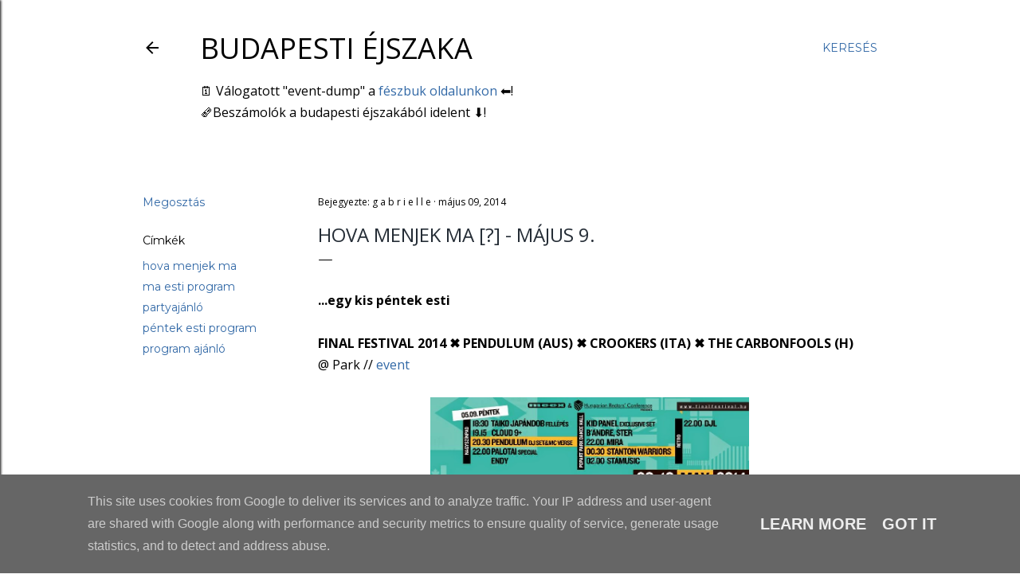

--- FILE ---
content_type: text/html; charset=UTF-8
request_url: https://www.budapestiejszaka.hu/2014/05/hova-menjek-ma-majus-9.html
body_size: 49127
content:
<!DOCTYPE html>
<html dir='ltr' lang='hu'>
<head>
<meta content='width=device-width, initial-scale=1' name='viewport'/>
<title>HOVA MENJEK MA [?] - MÁJUS 9.</title>
<meta content='text/html; charset=UTF-8' http-equiv='Content-Type'/>
<!-- Chrome, Firefox OS and Opera -->
<meta content='#ffffff' name='theme-color'/>
<!-- Windows Phone -->
<meta content='#ffffff' name='msapplication-navbutton-color'/>
<meta content='blogger' name='generator'/>
<link href='https://www.budapestiejszaka.hu/favicon.ico' rel='icon' type='image/x-icon'/>
<link href='http://www.budapestiejszaka.hu/2014/05/hova-menjek-ma-majus-9.html' rel='canonical'/>
<link rel="alternate" type="application/atom+xml" title="Budapesti éjszaka - Atom" href="https://www.budapestiejszaka.hu/feeds/posts/default" />
<link rel="alternate" type="application/rss+xml" title="Budapesti éjszaka - RSS" href="https://www.budapestiejszaka.hu/feeds/posts/default?alt=rss" />
<link rel="service.post" type="application/atom+xml" title="Budapesti éjszaka - Atom" href="https://www.blogger.com/feeds/3848019181361119660/posts/default" />

<link rel="alternate" type="application/atom+xml" title="Budapesti éjszaka - Atom" href="https://www.budapestiejszaka.hu/feeds/8120401867196889433/comments/default" />
<!--Can't find substitution for tag [blog.ieCssRetrofitLinks]-->
<link href='https://blogger.googleusercontent.com/img/b/R29vZ2xl/AVvXsEhisYzKZUTGPVntWEE-OJwFA5XTec-1AJyghoXs0eojFBcwYFIN-PHV_FjcH_YeKCAGRjztFfTcLSytQebkHEcmZNdm5HEXfFVot9KBYJPtDLolxO9zQgTTVroUH_b7iTX5so6HrE1IDo4R/s1600/10339626_668453946541533_7328533352217453705_n.jpg' rel='image_src'/>
<meta content='http://www.budapestiejszaka.hu/2014/05/hova-menjek-ma-majus-9.html' property='og:url'/>
<meta content='HOVA MENJEK MA [?] - MÁJUS 9.' property='og:title'/>
<meta content=' ...egy kis péntek esti   FINAL FESTIVAL 2014 ✖ PENDULUM (AUS) ✖ CROOKERS (ITA) ✖ THE CARBONFOOLS (H) @ Park // event       Friday SZEZONNYI...' property='og:description'/>
<meta content='https://blogger.googleusercontent.com/img/b/R29vZ2xl/AVvXsEhisYzKZUTGPVntWEE-OJwFA5XTec-1AJyghoXs0eojFBcwYFIN-PHV_FjcH_YeKCAGRjztFfTcLSytQebkHEcmZNdm5HEXfFVot9KBYJPtDLolxO9zQgTTVroUH_b7iTX5so6HrE1IDo4R/w1200-h630-p-k-no-nu/10339626_668453946541533_7328533352217453705_n.jpg' property='og:image'/>
<style type='text/css'>@font-face{font-family:'EB Garamond';font-style:normal;font-weight:400;font-display:swap;src:url(//fonts.gstatic.com/s/ebgaramond/v32/SlGDmQSNjdsmc35JDF1K5E55YMjF_7DPuGi-6_RkCY9_WamXgHlIbvw.woff2)format('woff2');unicode-range:U+0460-052F,U+1C80-1C8A,U+20B4,U+2DE0-2DFF,U+A640-A69F,U+FE2E-FE2F;}@font-face{font-family:'EB Garamond';font-style:normal;font-weight:400;font-display:swap;src:url(//fonts.gstatic.com/s/ebgaramond/v32/SlGDmQSNjdsmc35JDF1K5E55YMjF_7DPuGi-6_RkAI9_WamXgHlIbvw.woff2)format('woff2');unicode-range:U+0301,U+0400-045F,U+0490-0491,U+04B0-04B1,U+2116;}@font-face{font-family:'EB Garamond';font-style:normal;font-weight:400;font-display:swap;src:url(//fonts.gstatic.com/s/ebgaramond/v32/SlGDmQSNjdsmc35JDF1K5E55YMjF_7DPuGi-6_RkCI9_WamXgHlIbvw.woff2)format('woff2');unicode-range:U+1F00-1FFF;}@font-face{font-family:'EB Garamond';font-style:normal;font-weight:400;font-display:swap;src:url(//fonts.gstatic.com/s/ebgaramond/v32/SlGDmQSNjdsmc35JDF1K5E55YMjF_7DPuGi-6_RkB49_WamXgHlIbvw.woff2)format('woff2');unicode-range:U+0370-0377,U+037A-037F,U+0384-038A,U+038C,U+038E-03A1,U+03A3-03FF;}@font-face{font-family:'EB Garamond';font-style:normal;font-weight:400;font-display:swap;src:url(//fonts.gstatic.com/s/ebgaramond/v32/SlGDmQSNjdsmc35JDF1K5E55YMjF_7DPuGi-6_RkC49_WamXgHlIbvw.woff2)format('woff2');unicode-range:U+0102-0103,U+0110-0111,U+0128-0129,U+0168-0169,U+01A0-01A1,U+01AF-01B0,U+0300-0301,U+0303-0304,U+0308-0309,U+0323,U+0329,U+1EA0-1EF9,U+20AB;}@font-face{font-family:'EB Garamond';font-style:normal;font-weight:400;font-display:swap;src:url(//fonts.gstatic.com/s/ebgaramond/v32/SlGDmQSNjdsmc35JDF1K5E55YMjF_7DPuGi-6_RkCo9_WamXgHlIbvw.woff2)format('woff2');unicode-range:U+0100-02BA,U+02BD-02C5,U+02C7-02CC,U+02CE-02D7,U+02DD-02FF,U+0304,U+0308,U+0329,U+1D00-1DBF,U+1E00-1E9F,U+1EF2-1EFF,U+2020,U+20A0-20AB,U+20AD-20C0,U+2113,U+2C60-2C7F,U+A720-A7FF;}@font-face{font-family:'EB Garamond';font-style:normal;font-weight:400;font-display:swap;src:url(//fonts.gstatic.com/s/ebgaramond/v32/SlGDmQSNjdsmc35JDF1K5E55YMjF_7DPuGi-6_RkBI9_WamXgHlI.woff2)format('woff2');unicode-range:U+0000-00FF,U+0131,U+0152-0153,U+02BB-02BC,U+02C6,U+02DA,U+02DC,U+0304,U+0308,U+0329,U+2000-206F,U+20AC,U+2122,U+2191,U+2193,U+2212,U+2215,U+FEFF,U+FFFD;}@font-face{font-family:'Lora';font-style:normal;font-weight:400;font-display:swap;src:url(//fonts.gstatic.com/s/lora/v37/0QI6MX1D_JOuGQbT0gvTJPa787weuxJMkq18ndeYxZ2JTg.woff2)format('woff2');unicode-range:U+0460-052F,U+1C80-1C8A,U+20B4,U+2DE0-2DFF,U+A640-A69F,U+FE2E-FE2F;}@font-face{font-family:'Lora';font-style:normal;font-weight:400;font-display:swap;src:url(//fonts.gstatic.com/s/lora/v37/0QI6MX1D_JOuGQbT0gvTJPa787weuxJFkq18ndeYxZ2JTg.woff2)format('woff2');unicode-range:U+0301,U+0400-045F,U+0490-0491,U+04B0-04B1,U+2116;}@font-face{font-family:'Lora';font-style:normal;font-weight:400;font-display:swap;src:url(//fonts.gstatic.com/s/lora/v37/0QI6MX1D_JOuGQbT0gvTJPa787weuxI9kq18ndeYxZ2JTg.woff2)format('woff2');unicode-range:U+0302-0303,U+0305,U+0307-0308,U+0310,U+0312,U+0315,U+031A,U+0326-0327,U+032C,U+032F-0330,U+0332-0333,U+0338,U+033A,U+0346,U+034D,U+0391-03A1,U+03A3-03A9,U+03B1-03C9,U+03D1,U+03D5-03D6,U+03F0-03F1,U+03F4-03F5,U+2016-2017,U+2034-2038,U+203C,U+2040,U+2043,U+2047,U+2050,U+2057,U+205F,U+2070-2071,U+2074-208E,U+2090-209C,U+20D0-20DC,U+20E1,U+20E5-20EF,U+2100-2112,U+2114-2115,U+2117-2121,U+2123-214F,U+2190,U+2192,U+2194-21AE,U+21B0-21E5,U+21F1-21F2,U+21F4-2211,U+2213-2214,U+2216-22FF,U+2308-230B,U+2310,U+2319,U+231C-2321,U+2336-237A,U+237C,U+2395,U+239B-23B7,U+23D0,U+23DC-23E1,U+2474-2475,U+25AF,U+25B3,U+25B7,U+25BD,U+25C1,U+25CA,U+25CC,U+25FB,U+266D-266F,U+27C0-27FF,U+2900-2AFF,U+2B0E-2B11,U+2B30-2B4C,U+2BFE,U+3030,U+FF5B,U+FF5D,U+1D400-1D7FF,U+1EE00-1EEFF;}@font-face{font-family:'Lora';font-style:normal;font-weight:400;font-display:swap;src:url(//fonts.gstatic.com/s/lora/v37/0QI6MX1D_JOuGQbT0gvTJPa787weuxIvkq18ndeYxZ2JTg.woff2)format('woff2');unicode-range:U+0001-000C,U+000E-001F,U+007F-009F,U+20DD-20E0,U+20E2-20E4,U+2150-218F,U+2190,U+2192,U+2194-2199,U+21AF,U+21E6-21F0,U+21F3,U+2218-2219,U+2299,U+22C4-22C6,U+2300-243F,U+2440-244A,U+2460-24FF,U+25A0-27BF,U+2800-28FF,U+2921-2922,U+2981,U+29BF,U+29EB,U+2B00-2BFF,U+4DC0-4DFF,U+FFF9-FFFB,U+10140-1018E,U+10190-1019C,U+101A0,U+101D0-101FD,U+102E0-102FB,U+10E60-10E7E,U+1D2C0-1D2D3,U+1D2E0-1D37F,U+1F000-1F0FF,U+1F100-1F1AD,U+1F1E6-1F1FF,U+1F30D-1F30F,U+1F315,U+1F31C,U+1F31E,U+1F320-1F32C,U+1F336,U+1F378,U+1F37D,U+1F382,U+1F393-1F39F,U+1F3A7-1F3A8,U+1F3AC-1F3AF,U+1F3C2,U+1F3C4-1F3C6,U+1F3CA-1F3CE,U+1F3D4-1F3E0,U+1F3ED,U+1F3F1-1F3F3,U+1F3F5-1F3F7,U+1F408,U+1F415,U+1F41F,U+1F426,U+1F43F,U+1F441-1F442,U+1F444,U+1F446-1F449,U+1F44C-1F44E,U+1F453,U+1F46A,U+1F47D,U+1F4A3,U+1F4B0,U+1F4B3,U+1F4B9,U+1F4BB,U+1F4BF,U+1F4C8-1F4CB,U+1F4D6,U+1F4DA,U+1F4DF,U+1F4E3-1F4E6,U+1F4EA-1F4ED,U+1F4F7,U+1F4F9-1F4FB,U+1F4FD-1F4FE,U+1F503,U+1F507-1F50B,U+1F50D,U+1F512-1F513,U+1F53E-1F54A,U+1F54F-1F5FA,U+1F610,U+1F650-1F67F,U+1F687,U+1F68D,U+1F691,U+1F694,U+1F698,U+1F6AD,U+1F6B2,U+1F6B9-1F6BA,U+1F6BC,U+1F6C6-1F6CF,U+1F6D3-1F6D7,U+1F6E0-1F6EA,U+1F6F0-1F6F3,U+1F6F7-1F6FC,U+1F700-1F7FF,U+1F800-1F80B,U+1F810-1F847,U+1F850-1F859,U+1F860-1F887,U+1F890-1F8AD,U+1F8B0-1F8BB,U+1F8C0-1F8C1,U+1F900-1F90B,U+1F93B,U+1F946,U+1F984,U+1F996,U+1F9E9,U+1FA00-1FA6F,U+1FA70-1FA7C,U+1FA80-1FA89,U+1FA8F-1FAC6,U+1FACE-1FADC,U+1FADF-1FAE9,U+1FAF0-1FAF8,U+1FB00-1FBFF;}@font-face{font-family:'Lora';font-style:normal;font-weight:400;font-display:swap;src:url(//fonts.gstatic.com/s/lora/v37/0QI6MX1D_JOuGQbT0gvTJPa787weuxJOkq18ndeYxZ2JTg.woff2)format('woff2');unicode-range:U+0102-0103,U+0110-0111,U+0128-0129,U+0168-0169,U+01A0-01A1,U+01AF-01B0,U+0300-0301,U+0303-0304,U+0308-0309,U+0323,U+0329,U+1EA0-1EF9,U+20AB;}@font-face{font-family:'Lora';font-style:normal;font-weight:400;font-display:swap;src:url(//fonts.gstatic.com/s/lora/v37/0QI6MX1D_JOuGQbT0gvTJPa787weuxJPkq18ndeYxZ2JTg.woff2)format('woff2');unicode-range:U+0100-02BA,U+02BD-02C5,U+02C7-02CC,U+02CE-02D7,U+02DD-02FF,U+0304,U+0308,U+0329,U+1D00-1DBF,U+1E00-1E9F,U+1EF2-1EFF,U+2020,U+20A0-20AB,U+20AD-20C0,U+2113,U+2C60-2C7F,U+A720-A7FF;}@font-face{font-family:'Lora';font-style:normal;font-weight:400;font-display:swap;src:url(//fonts.gstatic.com/s/lora/v37/0QI6MX1D_JOuGQbT0gvTJPa787weuxJBkq18ndeYxZ0.woff2)format('woff2');unicode-range:U+0000-00FF,U+0131,U+0152-0153,U+02BB-02BC,U+02C6,U+02DA,U+02DC,U+0304,U+0308,U+0329,U+2000-206F,U+20AC,U+2122,U+2191,U+2193,U+2212,U+2215,U+FEFF,U+FFFD;}@font-face{font-family:'Montserrat';font-style:normal;font-weight:400;font-display:swap;src:url(//fonts.gstatic.com/s/montserrat/v31/JTUSjIg1_i6t8kCHKm459WRhyyTh89ZNpQ.woff2)format('woff2');unicode-range:U+0460-052F,U+1C80-1C8A,U+20B4,U+2DE0-2DFF,U+A640-A69F,U+FE2E-FE2F;}@font-face{font-family:'Montserrat';font-style:normal;font-weight:400;font-display:swap;src:url(//fonts.gstatic.com/s/montserrat/v31/JTUSjIg1_i6t8kCHKm459W1hyyTh89ZNpQ.woff2)format('woff2');unicode-range:U+0301,U+0400-045F,U+0490-0491,U+04B0-04B1,U+2116;}@font-face{font-family:'Montserrat';font-style:normal;font-weight:400;font-display:swap;src:url(//fonts.gstatic.com/s/montserrat/v31/JTUSjIg1_i6t8kCHKm459WZhyyTh89ZNpQ.woff2)format('woff2');unicode-range:U+0102-0103,U+0110-0111,U+0128-0129,U+0168-0169,U+01A0-01A1,U+01AF-01B0,U+0300-0301,U+0303-0304,U+0308-0309,U+0323,U+0329,U+1EA0-1EF9,U+20AB;}@font-face{font-family:'Montserrat';font-style:normal;font-weight:400;font-display:swap;src:url(//fonts.gstatic.com/s/montserrat/v31/JTUSjIg1_i6t8kCHKm459WdhyyTh89ZNpQ.woff2)format('woff2');unicode-range:U+0100-02BA,U+02BD-02C5,U+02C7-02CC,U+02CE-02D7,U+02DD-02FF,U+0304,U+0308,U+0329,U+1D00-1DBF,U+1E00-1E9F,U+1EF2-1EFF,U+2020,U+20A0-20AB,U+20AD-20C0,U+2113,U+2C60-2C7F,U+A720-A7FF;}@font-face{font-family:'Montserrat';font-style:normal;font-weight:400;font-display:swap;src:url(//fonts.gstatic.com/s/montserrat/v31/JTUSjIg1_i6t8kCHKm459WlhyyTh89Y.woff2)format('woff2');unicode-range:U+0000-00FF,U+0131,U+0152-0153,U+02BB-02BC,U+02C6,U+02DA,U+02DC,U+0304,U+0308,U+0329,U+2000-206F,U+20AC,U+2122,U+2191,U+2193,U+2212,U+2215,U+FEFF,U+FFFD;}@font-face{font-family:'Montserrat';font-style:normal;font-weight:700;font-display:swap;src:url(//fonts.gstatic.com/s/montserrat/v31/JTUSjIg1_i6t8kCHKm459WRhyyTh89ZNpQ.woff2)format('woff2');unicode-range:U+0460-052F,U+1C80-1C8A,U+20B4,U+2DE0-2DFF,U+A640-A69F,U+FE2E-FE2F;}@font-face{font-family:'Montserrat';font-style:normal;font-weight:700;font-display:swap;src:url(//fonts.gstatic.com/s/montserrat/v31/JTUSjIg1_i6t8kCHKm459W1hyyTh89ZNpQ.woff2)format('woff2');unicode-range:U+0301,U+0400-045F,U+0490-0491,U+04B0-04B1,U+2116;}@font-face{font-family:'Montserrat';font-style:normal;font-weight:700;font-display:swap;src:url(//fonts.gstatic.com/s/montserrat/v31/JTUSjIg1_i6t8kCHKm459WZhyyTh89ZNpQ.woff2)format('woff2');unicode-range:U+0102-0103,U+0110-0111,U+0128-0129,U+0168-0169,U+01A0-01A1,U+01AF-01B0,U+0300-0301,U+0303-0304,U+0308-0309,U+0323,U+0329,U+1EA0-1EF9,U+20AB;}@font-face{font-family:'Montserrat';font-style:normal;font-weight:700;font-display:swap;src:url(//fonts.gstatic.com/s/montserrat/v31/JTUSjIg1_i6t8kCHKm459WdhyyTh89ZNpQ.woff2)format('woff2');unicode-range:U+0100-02BA,U+02BD-02C5,U+02C7-02CC,U+02CE-02D7,U+02DD-02FF,U+0304,U+0308,U+0329,U+1D00-1DBF,U+1E00-1E9F,U+1EF2-1EFF,U+2020,U+20A0-20AB,U+20AD-20C0,U+2113,U+2C60-2C7F,U+A720-A7FF;}@font-face{font-family:'Montserrat';font-style:normal;font-weight:700;font-display:swap;src:url(//fonts.gstatic.com/s/montserrat/v31/JTUSjIg1_i6t8kCHKm459WlhyyTh89Y.woff2)format('woff2');unicode-range:U+0000-00FF,U+0131,U+0152-0153,U+02BB-02BC,U+02C6,U+02DA,U+02DC,U+0304,U+0308,U+0329,U+2000-206F,U+20AC,U+2122,U+2191,U+2193,U+2212,U+2215,U+FEFF,U+FFFD;}@font-face{font-family:'Open Sans';font-style:normal;font-weight:400;font-stretch:100%;font-display:swap;src:url(//fonts.gstatic.com/s/opensans/v44/memvYaGs126MiZpBA-UvWbX2vVnXBbObj2OVTSKmu0SC55K5gw.woff2)format('woff2');unicode-range:U+0460-052F,U+1C80-1C8A,U+20B4,U+2DE0-2DFF,U+A640-A69F,U+FE2E-FE2F;}@font-face{font-family:'Open Sans';font-style:normal;font-weight:400;font-stretch:100%;font-display:swap;src:url(//fonts.gstatic.com/s/opensans/v44/memvYaGs126MiZpBA-UvWbX2vVnXBbObj2OVTSumu0SC55K5gw.woff2)format('woff2');unicode-range:U+0301,U+0400-045F,U+0490-0491,U+04B0-04B1,U+2116;}@font-face{font-family:'Open Sans';font-style:normal;font-weight:400;font-stretch:100%;font-display:swap;src:url(//fonts.gstatic.com/s/opensans/v44/memvYaGs126MiZpBA-UvWbX2vVnXBbObj2OVTSOmu0SC55K5gw.woff2)format('woff2');unicode-range:U+1F00-1FFF;}@font-face{font-family:'Open Sans';font-style:normal;font-weight:400;font-stretch:100%;font-display:swap;src:url(//fonts.gstatic.com/s/opensans/v44/memvYaGs126MiZpBA-UvWbX2vVnXBbObj2OVTSymu0SC55K5gw.woff2)format('woff2');unicode-range:U+0370-0377,U+037A-037F,U+0384-038A,U+038C,U+038E-03A1,U+03A3-03FF;}@font-face{font-family:'Open Sans';font-style:normal;font-weight:400;font-stretch:100%;font-display:swap;src:url(//fonts.gstatic.com/s/opensans/v44/memvYaGs126MiZpBA-UvWbX2vVnXBbObj2OVTS2mu0SC55K5gw.woff2)format('woff2');unicode-range:U+0307-0308,U+0590-05FF,U+200C-2010,U+20AA,U+25CC,U+FB1D-FB4F;}@font-face{font-family:'Open Sans';font-style:normal;font-weight:400;font-stretch:100%;font-display:swap;src:url(//fonts.gstatic.com/s/opensans/v44/memvYaGs126MiZpBA-UvWbX2vVnXBbObj2OVTVOmu0SC55K5gw.woff2)format('woff2');unicode-range:U+0302-0303,U+0305,U+0307-0308,U+0310,U+0312,U+0315,U+031A,U+0326-0327,U+032C,U+032F-0330,U+0332-0333,U+0338,U+033A,U+0346,U+034D,U+0391-03A1,U+03A3-03A9,U+03B1-03C9,U+03D1,U+03D5-03D6,U+03F0-03F1,U+03F4-03F5,U+2016-2017,U+2034-2038,U+203C,U+2040,U+2043,U+2047,U+2050,U+2057,U+205F,U+2070-2071,U+2074-208E,U+2090-209C,U+20D0-20DC,U+20E1,U+20E5-20EF,U+2100-2112,U+2114-2115,U+2117-2121,U+2123-214F,U+2190,U+2192,U+2194-21AE,U+21B0-21E5,U+21F1-21F2,U+21F4-2211,U+2213-2214,U+2216-22FF,U+2308-230B,U+2310,U+2319,U+231C-2321,U+2336-237A,U+237C,U+2395,U+239B-23B7,U+23D0,U+23DC-23E1,U+2474-2475,U+25AF,U+25B3,U+25B7,U+25BD,U+25C1,U+25CA,U+25CC,U+25FB,U+266D-266F,U+27C0-27FF,U+2900-2AFF,U+2B0E-2B11,U+2B30-2B4C,U+2BFE,U+3030,U+FF5B,U+FF5D,U+1D400-1D7FF,U+1EE00-1EEFF;}@font-face{font-family:'Open Sans';font-style:normal;font-weight:400;font-stretch:100%;font-display:swap;src:url(//fonts.gstatic.com/s/opensans/v44/memvYaGs126MiZpBA-UvWbX2vVnXBbObj2OVTUGmu0SC55K5gw.woff2)format('woff2');unicode-range:U+0001-000C,U+000E-001F,U+007F-009F,U+20DD-20E0,U+20E2-20E4,U+2150-218F,U+2190,U+2192,U+2194-2199,U+21AF,U+21E6-21F0,U+21F3,U+2218-2219,U+2299,U+22C4-22C6,U+2300-243F,U+2440-244A,U+2460-24FF,U+25A0-27BF,U+2800-28FF,U+2921-2922,U+2981,U+29BF,U+29EB,U+2B00-2BFF,U+4DC0-4DFF,U+FFF9-FFFB,U+10140-1018E,U+10190-1019C,U+101A0,U+101D0-101FD,U+102E0-102FB,U+10E60-10E7E,U+1D2C0-1D2D3,U+1D2E0-1D37F,U+1F000-1F0FF,U+1F100-1F1AD,U+1F1E6-1F1FF,U+1F30D-1F30F,U+1F315,U+1F31C,U+1F31E,U+1F320-1F32C,U+1F336,U+1F378,U+1F37D,U+1F382,U+1F393-1F39F,U+1F3A7-1F3A8,U+1F3AC-1F3AF,U+1F3C2,U+1F3C4-1F3C6,U+1F3CA-1F3CE,U+1F3D4-1F3E0,U+1F3ED,U+1F3F1-1F3F3,U+1F3F5-1F3F7,U+1F408,U+1F415,U+1F41F,U+1F426,U+1F43F,U+1F441-1F442,U+1F444,U+1F446-1F449,U+1F44C-1F44E,U+1F453,U+1F46A,U+1F47D,U+1F4A3,U+1F4B0,U+1F4B3,U+1F4B9,U+1F4BB,U+1F4BF,U+1F4C8-1F4CB,U+1F4D6,U+1F4DA,U+1F4DF,U+1F4E3-1F4E6,U+1F4EA-1F4ED,U+1F4F7,U+1F4F9-1F4FB,U+1F4FD-1F4FE,U+1F503,U+1F507-1F50B,U+1F50D,U+1F512-1F513,U+1F53E-1F54A,U+1F54F-1F5FA,U+1F610,U+1F650-1F67F,U+1F687,U+1F68D,U+1F691,U+1F694,U+1F698,U+1F6AD,U+1F6B2,U+1F6B9-1F6BA,U+1F6BC,U+1F6C6-1F6CF,U+1F6D3-1F6D7,U+1F6E0-1F6EA,U+1F6F0-1F6F3,U+1F6F7-1F6FC,U+1F700-1F7FF,U+1F800-1F80B,U+1F810-1F847,U+1F850-1F859,U+1F860-1F887,U+1F890-1F8AD,U+1F8B0-1F8BB,U+1F8C0-1F8C1,U+1F900-1F90B,U+1F93B,U+1F946,U+1F984,U+1F996,U+1F9E9,U+1FA00-1FA6F,U+1FA70-1FA7C,U+1FA80-1FA89,U+1FA8F-1FAC6,U+1FACE-1FADC,U+1FADF-1FAE9,U+1FAF0-1FAF8,U+1FB00-1FBFF;}@font-face{font-family:'Open Sans';font-style:normal;font-weight:400;font-stretch:100%;font-display:swap;src:url(//fonts.gstatic.com/s/opensans/v44/memvYaGs126MiZpBA-UvWbX2vVnXBbObj2OVTSCmu0SC55K5gw.woff2)format('woff2');unicode-range:U+0102-0103,U+0110-0111,U+0128-0129,U+0168-0169,U+01A0-01A1,U+01AF-01B0,U+0300-0301,U+0303-0304,U+0308-0309,U+0323,U+0329,U+1EA0-1EF9,U+20AB;}@font-face{font-family:'Open Sans';font-style:normal;font-weight:400;font-stretch:100%;font-display:swap;src:url(//fonts.gstatic.com/s/opensans/v44/memvYaGs126MiZpBA-UvWbX2vVnXBbObj2OVTSGmu0SC55K5gw.woff2)format('woff2');unicode-range:U+0100-02BA,U+02BD-02C5,U+02C7-02CC,U+02CE-02D7,U+02DD-02FF,U+0304,U+0308,U+0329,U+1D00-1DBF,U+1E00-1E9F,U+1EF2-1EFF,U+2020,U+20A0-20AB,U+20AD-20C0,U+2113,U+2C60-2C7F,U+A720-A7FF;}@font-face{font-family:'Open Sans';font-style:normal;font-weight:400;font-stretch:100%;font-display:swap;src:url(//fonts.gstatic.com/s/opensans/v44/memvYaGs126MiZpBA-UvWbX2vVnXBbObj2OVTS-mu0SC55I.woff2)format('woff2');unicode-range:U+0000-00FF,U+0131,U+0152-0153,U+02BB-02BC,U+02C6,U+02DA,U+02DC,U+0304,U+0308,U+0329,U+2000-206F,U+20AC,U+2122,U+2191,U+2193,U+2212,U+2215,U+FEFF,U+FFFD;}@font-face{font-family:'Open Sans';font-style:normal;font-weight:700;font-stretch:100%;font-display:swap;src:url(//fonts.gstatic.com/s/opensans/v44/memvYaGs126MiZpBA-UvWbX2vVnXBbObj2OVTSKmu0SC55K5gw.woff2)format('woff2');unicode-range:U+0460-052F,U+1C80-1C8A,U+20B4,U+2DE0-2DFF,U+A640-A69F,U+FE2E-FE2F;}@font-face{font-family:'Open Sans';font-style:normal;font-weight:700;font-stretch:100%;font-display:swap;src:url(//fonts.gstatic.com/s/opensans/v44/memvYaGs126MiZpBA-UvWbX2vVnXBbObj2OVTSumu0SC55K5gw.woff2)format('woff2');unicode-range:U+0301,U+0400-045F,U+0490-0491,U+04B0-04B1,U+2116;}@font-face{font-family:'Open Sans';font-style:normal;font-weight:700;font-stretch:100%;font-display:swap;src:url(//fonts.gstatic.com/s/opensans/v44/memvYaGs126MiZpBA-UvWbX2vVnXBbObj2OVTSOmu0SC55K5gw.woff2)format('woff2');unicode-range:U+1F00-1FFF;}@font-face{font-family:'Open Sans';font-style:normal;font-weight:700;font-stretch:100%;font-display:swap;src:url(//fonts.gstatic.com/s/opensans/v44/memvYaGs126MiZpBA-UvWbX2vVnXBbObj2OVTSymu0SC55K5gw.woff2)format('woff2');unicode-range:U+0370-0377,U+037A-037F,U+0384-038A,U+038C,U+038E-03A1,U+03A3-03FF;}@font-face{font-family:'Open Sans';font-style:normal;font-weight:700;font-stretch:100%;font-display:swap;src:url(//fonts.gstatic.com/s/opensans/v44/memvYaGs126MiZpBA-UvWbX2vVnXBbObj2OVTS2mu0SC55K5gw.woff2)format('woff2');unicode-range:U+0307-0308,U+0590-05FF,U+200C-2010,U+20AA,U+25CC,U+FB1D-FB4F;}@font-face{font-family:'Open Sans';font-style:normal;font-weight:700;font-stretch:100%;font-display:swap;src:url(//fonts.gstatic.com/s/opensans/v44/memvYaGs126MiZpBA-UvWbX2vVnXBbObj2OVTVOmu0SC55K5gw.woff2)format('woff2');unicode-range:U+0302-0303,U+0305,U+0307-0308,U+0310,U+0312,U+0315,U+031A,U+0326-0327,U+032C,U+032F-0330,U+0332-0333,U+0338,U+033A,U+0346,U+034D,U+0391-03A1,U+03A3-03A9,U+03B1-03C9,U+03D1,U+03D5-03D6,U+03F0-03F1,U+03F4-03F5,U+2016-2017,U+2034-2038,U+203C,U+2040,U+2043,U+2047,U+2050,U+2057,U+205F,U+2070-2071,U+2074-208E,U+2090-209C,U+20D0-20DC,U+20E1,U+20E5-20EF,U+2100-2112,U+2114-2115,U+2117-2121,U+2123-214F,U+2190,U+2192,U+2194-21AE,U+21B0-21E5,U+21F1-21F2,U+21F4-2211,U+2213-2214,U+2216-22FF,U+2308-230B,U+2310,U+2319,U+231C-2321,U+2336-237A,U+237C,U+2395,U+239B-23B7,U+23D0,U+23DC-23E1,U+2474-2475,U+25AF,U+25B3,U+25B7,U+25BD,U+25C1,U+25CA,U+25CC,U+25FB,U+266D-266F,U+27C0-27FF,U+2900-2AFF,U+2B0E-2B11,U+2B30-2B4C,U+2BFE,U+3030,U+FF5B,U+FF5D,U+1D400-1D7FF,U+1EE00-1EEFF;}@font-face{font-family:'Open Sans';font-style:normal;font-weight:700;font-stretch:100%;font-display:swap;src:url(//fonts.gstatic.com/s/opensans/v44/memvYaGs126MiZpBA-UvWbX2vVnXBbObj2OVTUGmu0SC55K5gw.woff2)format('woff2');unicode-range:U+0001-000C,U+000E-001F,U+007F-009F,U+20DD-20E0,U+20E2-20E4,U+2150-218F,U+2190,U+2192,U+2194-2199,U+21AF,U+21E6-21F0,U+21F3,U+2218-2219,U+2299,U+22C4-22C6,U+2300-243F,U+2440-244A,U+2460-24FF,U+25A0-27BF,U+2800-28FF,U+2921-2922,U+2981,U+29BF,U+29EB,U+2B00-2BFF,U+4DC0-4DFF,U+FFF9-FFFB,U+10140-1018E,U+10190-1019C,U+101A0,U+101D0-101FD,U+102E0-102FB,U+10E60-10E7E,U+1D2C0-1D2D3,U+1D2E0-1D37F,U+1F000-1F0FF,U+1F100-1F1AD,U+1F1E6-1F1FF,U+1F30D-1F30F,U+1F315,U+1F31C,U+1F31E,U+1F320-1F32C,U+1F336,U+1F378,U+1F37D,U+1F382,U+1F393-1F39F,U+1F3A7-1F3A8,U+1F3AC-1F3AF,U+1F3C2,U+1F3C4-1F3C6,U+1F3CA-1F3CE,U+1F3D4-1F3E0,U+1F3ED,U+1F3F1-1F3F3,U+1F3F5-1F3F7,U+1F408,U+1F415,U+1F41F,U+1F426,U+1F43F,U+1F441-1F442,U+1F444,U+1F446-1F449,U+1F44C-1F44E,U+1F453,U+1F46A,U+1F47D,U+1F4A3,U+1F4B0,U+1F4B3,U+1F4B9,U+1F4BB,U+1F4BF,U+1F4C8-1F4CB,U+1F4D6,U+1F4DA,U+1F4DF,U+1F4E3-1F4E6,U+1F4EA-1F4ED,U+1F4F7,U+1F4F9-1F4FB,U+1F4FD-1F4FE,U+1F503,U+1F507-1F50B,U+1F50D,U+1F512-1F513,U+1F53E-1F54A,U+1F54F-1F5FA,U+1F610,U+1F650-1F67F,U+1F687,U+1F68D,U+1F691,U+1F694,U+1F698,U+1F6AD,U+1F6B2,U+1F6B9-1F6BA,U+1F6BC,U+1F6C6-1F6CF,U+1F6D3-1F6D7,U+1F6E0-1F6EA,U+1F6F0-1F6F3,U+1F6F7-1F6FC,U+1F700-1F7FF,U+1F800-1F80B,U+1F810-1F847,U+1F850-1F859,U+1F860-1F887,U+1F890-1F8AD,U+1F8B0-1F8BB,U+1F8C0-1F8C1,U+1F900-1F90B,U+1F93B,U+1F946,U+1F984,U+1F996,U+1F9E9,U+1FA00-1FA6F,U+1FA70-1FA7C,U+1FA80-1FA89,U+1FA8F-1FAC6,U+1FACE-1FADC,U+1FADF-1FAE9,U+1FAF0-1FAF8,U+1FB00-1FBFF;}@font-face{font-family:'Open Sans';font-style:normal;font-weight:700;font-stretch:100%;font-display:swap;src:url(//fonts.gstatic.com/s/opensans/v44/memvYaGs126MiZpBA-UvWbX2vVnXBbObj2OVTSCmu0SC55K5gw.woff2)format('woff2');unicode-range:U+0102-0103,U+0110-0111,U+0128-0129,U+0168-0169,U+01A0-01A1,U+01AF-01B0,U+0300-0301,U+0303-0304,U+0308-0309,U+0323,U+0329,U+1EA0-1EF9,U+20AB;}@font-face{font-family:'Open Sans';font-style:normal;font-weight:700;font-stretch:100%;font-display:swap;src:url(//fonts.gstatic.com/s/opensans/v44/memvYaGs126MiZpBA-UvWbX2vVnXBbObj2OVTSGmu0SC55K5gw.woff2)format('woff2');unicode-range:U+0100-02BA,U+02BD-02C5,U+02C7-02CC,U+02CE-02D7,U+02DD-02FF,U+0304,U+0308,U+0329,U+1D00-1DBF,U+1E00-1E9F,U+1EF2-1EFF,U+2020,U+20A0-20AB,U+20AD-20C0,U+2113,U+2C60-2C7F,U+A720-A7FF;}@font-face{font-family:'Open Sans';font-style:normal;font-weight:700;font-stretch:100%;font-display:swap;src:url(//fonts.gstatic.com/s/opensans/v44/memvYaGs126MiZpBA-UvWbX2vVnXBbObj2OVTS-mu0SC55I.woff2)format('woff2');unicode-range:U+0000-00FF,U+0131,U+0152-0153,U+02BB-02BC,U+02C6,U+02DA,U+02DC,U+0304,U+0308,U+0329,U+2000-206F,U+20AC,U+2122,U+2191,U+2193,U+2212,U+2215,U+FEFF,U+FFFD;}</style>
<style id='page-skin-1' type='text/css'><!--
/*! normalize.css v3.0.1 | MIT License | git.io/normalize */html{font-family:sans-serif;-ms-text-size-adjust:100%;-webkit-text-size-adjust:100%}body{margin:0}article,aside,details,figcaption,figure,footer,header,hgroup,main,nav,section,summary{display:block}audio,canvas,progress,video{display:inline-block;vertical-align:baseline}audio:not([controls]){display:none;height:0}[hidden],template{display:none}a{background:transparent}a:active,a:hover{outline:0}abbr[title]{border-bottom:1px dotted}b,strong{font-weight:bold}dfn{font-style:italic}h1{font-size:2em;margin:.67em 0}mark{background:#ff0;color:#000}small{font-size:80%}sub,sup{font-size:75%;line-height:0;position:relative;vertical-align:baseline}sup{top:-0.5em}sub{bottom:-0.25em}img{border:0}svg:not(:root){overflow:hidden}figure{margin:1em 40px}hr{-moz-box-sizing:content-box;box-sizing:content-box;height:0}pre{overflow:auto}code,kbd,pre,samp{font-family:monospace,monospace;font-size:1em}button,input,optgroup,select,textarea{color:inherit;font:inherit;margin:0}button{overflow:visible}button,select{text-transform:none}button,html input[type="button"],input[type="reset"],input[type="submit"]{-webkit-appearance:button;cursor:pointer}button[disabled],html input[disabled]{cursor:default}button::-moz-focus-inner,input::-moz-focus-inner{border:0;padding:0}input{line-height:normal}input[type="checkbox"],input[type="radio"]{box-sizing:border-box;padding:0}input[type="number"]::-webkit-inner-spin-button,input[type="number"]::-webkit-outer-spin-button{height:auto}input[type="search"]{-webkit-appearance:textfield;-moz-box-sizing:content-box;-webkit-box-sizing:content-box;box-sizing:content-box}input[type="search"]::-webkit-search-cancel-button,input[type="search"]::-webkit-search-decoration{-webkit-appearance:none}fieldset{border:1px solid #c0c0c0;margin:0 2px;padding:.35em .625em .75em}legend{border:0;padding:0}textarea{overflow:auto}optgroup{font-weight:bold}table{border-collapse:collapse;border-spacing:0}td,th{padding:0}
/*!************************************************
* Blogger Template Style
* Name: Soho
**************************************************/
body{
overflow-wrap:break-word;
word-break:break-word;
word-wrap:break-word
}
.hidden{
display:none
}
.invisible{
visibility:hidden
}
.container::after,.float-container::after{
clear:both;
content:"";
display:table
}
.clearboth{
clear:both
}
#comments .comment .comment-actions,.subscribe-popup .FollowByEmail .follow-by-email-submit{
background:0 0;
border:0;
box-shadow:none;
color:#3168a6;
cursor:pointer;
font-size:14px;
font-weight:700;
outline:0;
text-decoration:none;
text-transform:uppercase;
width:auto
}
.dim-overlay{
background-color:rgba(0,0,0,.54);
height:100vh;
left:0;
position:fixed;
top:0;
width:100%
}
#sharing-dim-overlay{
background-color:transparent
}
input::-ms-clear{
display:none
}
.blogger-logo,.svg-icon-24.blogger-logo{
fill:#ff9800;
opacity:1
}
.loading-spinner-large{
-webkit-animation:mspin-rotate 1.568s infinite linear;
animation:mspin-rotate 1.568s infinite linear;
height:48px;
overflow:hidden;
position:absolute;
width:48px;
z-index:200
}
.loading-spinner-large>div{
-webkit-animation:mspin-revrot 5332ms infinite steps(4);
animation:mspin-revrot 5332ms infinite steps(4)
}
.loading-spinner-large>div>div{
-webkit-animation:mspin-singlecolor-large-film 1333ms infinite steps(81);
animation:mspin-singlecolor-large-film 1333ms infinite steps(81);
background-size:100%;
height:48px;
width:3888px
}
.mspin-black-large>div>div,.mspin-grey_54-large>div>div{
background-image:url(https://www.blogblog.com/indie/mspin_black_large.svg)
}
.mspin-white-large>div>div{
background-image:url(https://www.blogblog.com/indie/mspin_white_large.svg)
}
.mspin-grey_54-large{
opacity:.54
}
@-webkit-keyframes mspin-singlecolor-large-film{
from{
-webkit-transform:translateX(0);
transform:translateX(0)
}
to{
-webkit-transform:translateX(-3888px);
transform:translateX(-3888px)
}
}
@keyframes mspin-singlecolor-large-film{
from{
-webkit-transform:translateX(0);
transform:translateX(0)
}
to{
-webkit-transform:translateX(-3888px);
transform:translateX(-3888px)
}
}
@-webkit-keyframes mspin-rotate{
from{
-webkit-transform:rotate(0);
transform:rotate(0)
}
to{
-webkit-transform:rotate(360deg);
transform:rotate(360deg)
}
}
@keyframes mspin-rotate{
from{
-webkit-transform:rotate(0);
transform:rotate(0)
}
to{
-webkit-transform:rotate(360deg);
transform:rotate(360deg)
}
}
@-webkit-keyframes mspin-revrot{
from{
-webkit-transform:rotate(0);
transform:rotate(0)
}
to{
-webkit-transform:rotate(-360deg);
transform:rotate(-360deg)
}
}
@keyframes mspin-revrot{
from{
-webkit-transform:rotate(0);
transform:rotate(0)
}
to{
-webkit-transform:rotate(-360deg);
transform:rotate(-360deg)
}
}
.skip-navigation{
background-color:#fff;
box-sizing:border-box;
color:#000;
display:block;
height:0;
left:0;
line-height:50px;
overflow:hidden;
padding-top:0;
position:fixed;
text-align:center;
top:0;
-webkit-transition:box-shadow .3s,height .3s,padding-top .3s;
transition:box-shadow .3s,height .3s,padding-top .3s;
width:100%;
z-index:900
}
.skip-navigation:focus{
box-shadow:0 4px 5px 0 rgba(0,0,0,.14),0 1px 10px 0 rgba(0,0,0,.12),0 2px 4px -1px rgba(0,0,0,.2);
height:50px
}
#main{
outline:0
}
.main-heading{
position:absolute;
clip:rect(1px,1px,1px,1px);
padding:0;
border:0;
height:1px;
width:1px;
overflow:hidden
}
.Attribution{
margin-top:1em;
text-align:center
}
.Attribution .blogger img,.Attribution .blogger svg{
vertical-align:bottom
}
.Attribution .blogger img{
margin-right:.5em
}
.Attribution div{
line-height:24px;
margin-top:.5em
}
.Attribution .copyright,.Attribution .image-attribution{
font-size:.7em;
margin-top:1.5em
}
.BLOG_mobile_video_class{
display:none
}
.bg-photo{
background-attachment:scroll!important
}
body .CSS_LIGHTBOX{
z-index:900
}
.extendable .show-less,.extendable .show-more{
border-color:#3168a6;
color:#3168a6;
margin-top:8px
}
.extendable .show-less.hidden,.extendable .show-more.hidden{
display:none
}
.inline-ad{
display:none;
max-width:100%;
overflow:hidden
}
.adsbygoogle{
display:block
}
#cookieChoiceInfo{
bottom:0;
top:auto
}
iframe.b-hbp-video{
border:0
}
.post-body img{
max-width:100%
}
.post-body iframe{
max-width:100%
}
.post-body a[imageanchor="1"]{
display:inline-block
}
.byline{
margin-right:1em
}
.byline:last-child{
margin-right:0
}
.link-copied-dialog{
max-width:520px;
outline:0
}
.link-copied-dialog .modal-dialog-buttons{
margin-top:8px
}
.link-copied-dialog .goog-buttonset-default{
background:0 0;
border:0
}
.link-copied-dialog .goog-buttonset-default:focus{
outline:0
}
.paging-control-container{
margin-bottom:16px
}
.paging-control-container .paging-control{
display:inline-block
}
.paging-control-container .comment-range-text::after,.paging-control-container .paging-control{
color:#3168a6
}
.paging-control-container .comment-range-text,.paging-control-container .paging-control{
margin-right:8px
}
.paging-control-container .comment-range-text::after,.paging-control-container .paging-control::after{
content:"\b7";
cursor:default;
padding-left:8px;
pointer-events:none
}
.paging-control-container .comment-range-text:last-child::after,.paging-control-container .paging-control:last-child::after{
content:none
}
.byline.reactions iframe{
height:20px
}
.b-notification{
color:#000;
background-color:#fff;
border-bottom:solid 1px #000;
box-sizing:border-box;
padding:16px 32px;
text-align:center
}
.b-notification.visible{
-webkit-transition:margin-top .3s cubic-bezier(.4,0,.2,1);
transition:margin-top .3s cubic-bezier(.4,0,.2,1)
}
.b-notification.invisible{
position:absolute
}
.b-notification-close{
position:absolute;
right:8px;
top:8px
}
.no-posts-message{
line-height:40px;
text-align:center
}
@media screen and (max-width:1162px){
body.item-view .post-body a[imageanchor="1"][style*="float: left;"],body.item-view .post-body a[imageanchor="1"][style*="float: right;"]{
float:none!important;
clear:none!important
}
body.item-view .post-body a[imageanchor="1"] img{
display:block;
height:auto;
margin:0 auto
}
body.item-view .post-body>.separator:first-child>a[imageanchor="1"]:first-child{
margin-top:20px
}
.post-body a[imageanchor]{
display:block
}
body.item-view .post-body a[imageanchor="1"]{
margin-left:0!important;
margin-right:0!important
}
body.item-view .post-body a[imageanchor="1"]+a[imageanchor="1"]{
margin-top:16px
}
}
.item-control{
display:none
}
#comments{
border-top:1px dashed rgba(0,0,0,.54);
margin-top:20px;
padding:20px
}
#comments .comment-thread ol{
margin:0;
padding-left:0;
padding-left:0
}
#comments .comment .comment-replybox-single,#comments .comment-thread .comment-replies{
margin-left:60px
}
#comments .comment-thread .thread-count{
display:none
}
#comments .comment{
list-style-type:none;
padding:0 0 30px;
position:relative
}
#comments .comment .comment{
padding-bottom:8px
}
.comment .avatar-image-container{
position:absolute
}
.comment .avatar-image-container img{
border-radius:50%
}
.avatar-image-container svg,.comment .avatar-image-container .avatar-icon{
border-radius:50%;
border:solid 1px #000000;
box-sizing:border-box;
fill:#000000;
height:35px;
margin:0;
padding:7px;
width:35px
}
.comment .comment-block{
margin-top:10px;
margin-left:60px;
padding-bottom:0
}
#comments .comment-author-header-wrapper{
margin-left:40px
}
#comments .comment .thread-expanded .comment-block{
padding-bottom:20px
}
#comments .comment .comment-header .user,#comments .comment .comment-header .user a{
color:#000000;
font-style:normal;
font-weight:700
}
#comments .comment .comment-actions{
bottom:0;
margin-bottom:15px;
position:absolute
}
#comments .comment .comment-actions>*{
margin-right:8px
}
#comments .comment .comment-header .datetime{
bottom:0;
color:#000000;
display:inline-block;
font-size:13px;
font-style:italic;
margin-left:8px
}
#comments .comment .comment-footer .comment-timestamp a,#comments .comment .comment-header .datetime a{
color:#000000
}
#comments .comment .comment-content,.comment .comment-body{
margin-top:12px;
word-break:break-word
}
.comment-body{
margin-bottom:12px
}
#comments.embed[data-num-comments="0"]{
border:0;
margin-top:0;
padding-top:0
}
#comments.embed[data-num-comments="0"] #comment-post-message,#comments.embed[data-num-comments="0"] div.comment-form>p,#comments.embed[data-num-comments="0"] p.comment-footer{
display:none
}
#comment-editor-src{
display:none
}
.comments .comments-content .loadmore.loaded{
max-height:0;
opacity:0;
overflow:hidden
}
.extendable .remaining-items{
height:0;
overflow:hidden;
-webkit-transition:height .3s cubic-bezier(.4,0,.2,1);
transition:height .3s cubic-bezier(.4,0,.2,1)
}
.extendable .remaining-items.expanded{
height:auto
}
.svg-icon-24,.svg-icon-24-button{
cursor:pointer;
height:24px;
width:24px;
min-width:24px
}
.touch-icon{
margin:-12px;
padding:12px
}
.touch-icon:active,.touch-icon:focus{
background-color:rgba(153,153,153,.4);
border-radius:50%
}
svg:not(:root).touch-icon{
overflow:visible
}
html[dir=rtl] .rtl-reversible-icon{
-webkit-transform:scaleX(-1);
-ms-transform:scaleX(-1);
transform:scaleX(-1)
}
.svg-icon-24-button,.touch-icon-button{
background:0 0;
border:0;
margin:0;
outline:0;
padding:0
}
.touch-icon-button .touch-icon:active,.touch-icon-button .touch-icon:focus{
background-color:transparent
}
.touch-icon-button:active .touch-icon,.touch-icon-button:focus .touch-icon{
background-color:rgba(153,153,153,.4);
border-radius:50%
}
.Profile .default-avatar-wrapper .avatar-icon{
border-radius:50%;
border:solid 1px #000000;
box-sizing:border-box;
fill:#000000;
margin:0
}
.Profile .individual .default-avatar-wrapper .avatar-icon{
padding:25px
}
.Profile .individual .avatar-icon,.Profile .individual .profile-img{
height:120px;
width:120px
}
.Profile .team .default-avatar-wrapper .avatar-icon{
padding:8px
}
.Profile .team .avatar-icon,.Profile .team .default-avatar-wrapper,.Profile .team .profile-img{
height:40px;
width:40px
}
.snippet-container{
margin:0;
position:relative;
overflow:hidden
}
.snippet-fade{
bottom:0;
box-sizing:border-box;
position:absolute;
width:96px
}
.snippet-fade{
right:0
}
.snippet-fade:after{
content:"\2026"
}
.snippet-fade:after{
float:right
}
.centered-top-container.sticky{
left:0;
position:fixed;
right:0;
top:0;
width:auto;
z-index:50;
-webkit-transition-property:opacity,-webkit-transform;
transition-property:opacity,-webkit-transform;
transition-property:transform,opacity;
transition-property:transform,opacity,-webkit-transform;
-webkit-transition-duration:.2s;
transition-duration:.2s;
-webkit-transition-timing-function:cubic-bezier(.4,0,.2,1);
transition-timing-function:cubic-bezier(.4,0,.2,1)
}
.centered-top-placeholder{
display:none
}
.collapsed-header .centered-top-placeholder{
display:block
}
.centered-top-container .Header .replaced h1,.centered-top-placeholder .Header .replaced h1{
display:none
}
.centered-top-container.sticky .Header .replaced h1{
display:block
}
.centered-top-container.sticky .Header .header-widget{
background:0 0
}
.centered-top-container.sticky .Header .header-image-wrapper{
display:none
}
.centered-top-container img,.centered-top-placeholder img{
max-width:100%
}
.collapsible{
-webkit-transition:height .3s cubic-bezier(.4,0,.2,1);
transition:height .3s cubic-bezier(.4,0,.2,1)
}
.collapsible,.collapsible>summary{
display:block;
overflow:hidden
}
.collapsible>:not(summary){
display:none
}
.collapsible[open]>:not(summary){
display:block
}
.collapsible:focus,.collapsible>summary:focus{
outline:0
}
.collapsible>summary{
cursor:pointer;
display:block;
padding:0
}
.collapsible:focus>summary,.collapsible>summary:focus{
background-color:transparent
}
.collapsible>summary::-webkit-details-marker{
display:none
}
.collapsible-title{
-webkit-box-align:center;
-webkit-align-items:center;
-ms-flex-align:center;
align-items:center;
display:-webkit-box;
display:-webkit-flex;
display:-ms-flexbox;
display:flex
}
.collapsible-title .title{
-webkit-box-flex:1;
-webkit-flex:1 1 auto;
-ms-flex:1 1 auto;
flex:1 1 auto;
-webkit-box-ordinal-group:1;
-webkit-order:0;
-ms-flex-order:0;
order:0;
overflow:hidden;
text-overflow:ellipsis;
white-space:nowrap
}
.collapsible-title .chevron-down,.collapsible[open] .collapsible-title .chevron-up{
display:block
}
.collapsible-title .chevron-up,.collapsible[open] .collapsible-title .chevron-down{
display:none
}
.flat-button{
cursor:pointer;
display:inline-block;
font-weight:700;
text-transform:uppercase;
border-radius:2px;
padding:8px;
margin:-8px
}
.flat-icon-button{
background:0 0;
border:0;
margin:0;
outline:0;
padding:0;
margin:-12px;
padding:12px;
cursor:pointer;
box-sizing:content-box;
display:inline-block;
line-height:0
}
.flat-icon-button,.flat-icon-button .splash-wrapper{
border-radius:50%
}
.flat-icon-button .splash.animate{
-webkit-animation-duration:.3s;
animation-duration:.3s
}
.overflowable-container{
max-height:28px;
overflow:hidden;
position:relative
}
.overflow-button{
cursor:pointer
}
#overflowable-dim-overlay{
background:0 0
}
.overflow-popup{
box-shadow:0 2px 2px 0 rgba(0,0,0,.14),0 3px 1px -2px rgba(0,0,0,.2),0 1px 5px 0 rgba(0,0,0,.12);
background-color:#ffffff;
left:0;
max-width:calc(100% - 32px);
position:absolute;
top:0;
visibility:hidden;
z-index:101
}
.overflow-popup ul{
list-style:none
}
.overflow-popup .tabs li,.overflow-popup li{
display:block;
height:auto
}
.overflow-popup .tabs li{
padding-left:0;
padding-right:0
}
.overflow-button.hidden,.overflow-popup .tabs li.hidden,.overflow-popup li.hidden{
display:none
}
.search{
display:-webkit-box;
display:-webkit-flex;
display:-ms-flexbox;
display:flex;
line-height:24px;
width:24px
}
.search.focused{
width:100%
}
.search.focused .section{
width:100%
}
.search form{
z-index:101
}
.search h3{
display:none
}
.search form{
display:-webkit-box;
display:-webkit-flex;
display:-ms-flexbox;
display:flex;
-webkit-box-flex:1;
-webkit-flex:1 0 0;
-ms-flex:1 0 0px;
flex:1 0 0;
border-bottom:solid 1px transparent;
padding-bottom:8px
}
.search form>*{
display:none
}
.search.focused form>*{
display:block
}
.search .search-input label{
display:none
}
.centered-top-placeholder.cloned .search form{
z-index:30
}
.search.focused form{
border-color:#000000;
position:relative;
width:auto
}
.collapsed-header .centered-top-container .search.focused form{
border-bottom-color:transparent
}
.search-expand{
-webkit-box-flex:0;
-webkit-flex:0 0 auto;
-ms-flex:0 0 auto;
flex:0 0 auto
}
.search-expand-text{
display:none
}
.search-close{
display:inline;
vertical-align:middle
}
.search-input{
-webkit-box-flex:1;
-webkit-flex:1 0 1px;
-ms-flex:1 0 1px;
flex:1 0 1px
}
.search-input input{
background:0 0;
border:0;
box-sizing:border-box;
color:#000000;
display:inline-block;
outline:0;
width:calc(100% - 48px)
}
.search-input input.no-cursor{
color:transparent;
text-shadow:0 0 0 #000000
}
.collapsed-header .centered-top-container .search-action,.collapsed-header .centered-top-container .search-input input{
color:#000000
}
.collapsed-header .centered-top-container .search-input input.no-cursor{
color:transparent;
text-shadow:0 0 0 #000000
}
.collapsed-header .centered-top-container .search-input input.no-cursor:focus,.search-input input.no-cursor:focus{
outline:0
}
.search-focused>*{
visibility:hidden
}
.search-focused .search,.search-focused .search-icon{
visibility:visible
}
.search.focused .search-action{
display:block
}
.search.focused .search-action:disabled{
opacity:.3
}
.widget.Sharing .sharing-button{
display:none
}
.widget.Sharing .sharing-buttons li{
padding:0
}
.widget.Sharing .sharing-buttons li span{
display:none
}
.post-share-buttons{
position:relative
}
.centered-bottom .share-buttons .svg-icon-24,.share-buttons .svg-icon-24{
fill:#000000
}
.sharing-open.touch-icon-button:active .touch-icon,.sharing-open.touch-icon-button:focus .touch-icon{
background-color:transparent
}
.share-buttons{
background-color:#ffffff;
border-radius:2px;
box-shadow:0 2px 2px 0 rgba(0,0,0,.14),0 3px 1px -2px rgba(0,0,0,.2),0 1px 5px 0 rgba(0,0,0,.12);
color:#000000;
list-style:none;
margin:0;
padding:8px 0;
position:absolute;
top:-11px;
min-width:200px;
z-index:101
}
.share-buttons.hidden{
display:none
}
.sharing-button{
background:0 0;
border:0;
margin:0;
outline:0;
padding:0;
cursor:pointer
}
.share-buttons li{
margin:0;
height:48px
}
.share-buttons li:last-child{
margin-bottom:0
}
.share-buttons li .sharing-platform-button{
box-sizing:border-box;
cursor:pointer;
display:block;
height:100%;
margin-bottom:0;
padding:0 16px;
position:relative;
width:100%
}
.share-buttons li .sharing-platform-button:focus,.share-buttons li .sharing-platform-button:hover{
background-color:rgba(128,128,128,.1);
outline:0
}
.share-buttons li svg[class*=" sharing-"],.share-buttons li svg[class^=sharing-]{
position:absolute;
top:10px
}
.share-buttons li span.sharing-platform-button{
position:relative;
top:0
}
.share-buttons li .platform-sharing-text{
display:block;
font-size:16px;
line-height:48px;
white-space:nowrap
}
.share-buttons li .platform-sharing-text{
margin-left:56px
}
.sidebar-container{
background-color:#f7f7f7;
max-width:284px;
overflow-y:auto;
-webkit-transition-property:-webkit-transform;
transition-property:-webkit-transform;
transition-property:transform;
transition-property:transform,-webkit-transform;
-webkit-transition-duration:.3s;
transition-duration:.3s;
-webkit-transition-timing-function:cubic-bezier(0,0,.2,1);
transition-timing-function:cubic-bezier(0,0,.2,1);
width:284px;
z-index:101;
-webkit-overflow-scrolling:touch
}
.sidebar-container .navigation{
line-height:0;
padding:16px
}
.sidebar-container .sidebar-back{
cursor:pointer
}
.sidebar-container .widget{
background:0 0;
margin:0 16px;
padding:16px 0
}
.sidebar-container .widget .title{
color:#000000;
margin:0
}
.sidebar-container .widget ul{
list-style:none;
margin:0;
padding:0
}
.sidebar-container .widget ul ul{
margin-left:1em
}
.sidebar-container .widget li{
font-size:16px;
line-height:normal
}
.sidebar-container .widget+.widget{
border-top:1px dashed #000000
}
.BlogArchive li{
margin:16px 0
}
.BlogArchive li:last-child{
margin-bottom:0
}
.Label li a{
display:inline-block
}
.BlogArchive .post-count,.Label .label-count{
float:right;
margin-left:.25em
}
.BlogArchive .post-count::before,.Label .label-count::before{
content:"("
}
.BlogArchive .post-count::after,.Label .label-count::after{
content:")"
}
.widget.Translate .skiptranslate>div{
display:block!important
}
.widget.Profile .profile-link{
display:-webkit-box;
display:-webkit-flex;
display:-ms-flexbox;
display:flex
}
.widget.Profile .team-member .default-avatar-wrapper,.widget.Profile .team-member .profile-img{
-webkit-box-flex:0;
-webkit-flex:0 0 auto;
-ms-flex:0 0 auto;
flex:0 0 auto;
margin-right:1em
}
.widget.Profile .individual .profile-link{
-webkit-box-orient:vertical;
-webkit-box-direction:normal;
-webkit-flex-direction:column;
-ms-flex-direction:column;
flex-direction:column
}
.widget.Profile .team .profile-link .profile-name{
-webkit-align-self:center;
-ms-flex-item-align:center;
align-self:center;
display:block;
-webkit-box-flex:1;
-webkit-flex:1 1 auto;
-ms-flex:1 1 auto;
flex:1 1 auto
}
.dim-overlay{
background-color:rgba(0,0,0,.54);
z-index:100
}
body.sidebar-visible{
overflow-y:hidden
}
@media screen and (max-width:1439px){
.sidebar-container{
bottom:0;
position:fixed;
top:0;
left:0;
right:auto
}
.sidebar-container.sidebar-invisible{
-webkit-transition-timing-function:cubic-bezier(.4,0,.6,1);
transition-timing-function:cubic-bezier(.4,0,.6,1)
}
html[dir=ltr] .sidebar-container.sidebar-invisible{
-webkit-transform:translateX(-284px);
-ms-transform:translateX(-284px);
transform:translateX(-284px)
}
html[dir=rtl] .sidebar-container.sidebar-invisible{
-webkit-transform:translateX(284px);
-ms-transform:translateX(284px);
transform:translateX(284px)
}
}
@media screen and (min-width:1440px){
.sidebar-container{
position:absolute;
top:0;
left:0;
right:auto
}
.sidebar-container .navigation{
display:none
}
}
.dialog{
box-shadow:0 2px 2px 0 rgba(0,0,0,.14),0 3px 1px -2px rgba(0,0,0,.2),0 1px 5px 0 rgba(0,0,0,.12);
background:#ffffff;
box-sizing:border-box;
color:#000000;
padding:30px;
position:fixed;
text-align:center;
width:calc(100% - 24px);
z-index:101
}
.dialog input[type=email],.dialog input[type=text]{
background-color:transparent;
border:0;
border-bottom:solid 1px rgba(0,0,0,.12);
color:#000000;
display:block;
font-family:EB Garamond, serif;
font-size:16px;
line-height:24px;
margin:auto;
padding-bottom:7px;
outline:0;
text-align:center;
width:100%
}
.dialog input[type=email]::-webkit-input-placeholder,.dialog input[type=text]::-webkit-input-placeholder{
color:#000000
}
.dialog input[type=email]::-moz-placeholder,.dialog input[type=text]::-moz-placeholder{
color:#000000
}
.dialog input[type=email]:-ms-input-placeholder,.dialog input[type=text]:-ms-input-placeholder{
color:#000000
}
.dialog input[type=email]::-ms-input-placeholder,.dialog input[type=text]::-ms-input-placeholder{
color:#000000
}
.dialog input[type=email]::placeholder,.dialog input[type=text]::placeholder{
color:#000000
}
.dialog input[type=email]:focus,.dialog input[type=text]:focus{
border-bottom:solid 2px #3168a6;
padding-bottom:6px
}
.dialog input.no-cursor{
color:transparent;
text-shadow:0 0 0 #000000
}
.dialog input.no-cursor:focus{
outline:0
}
.dialog input.no-cursor:focus{
outline:0
}
.dialog input[type=submit]{
font-family:EB Garamond, serif
}
.dialog .goog-buttonset-default{
color:#3168a6
}
.subscribe-popup{
max-width:364px
}
.subscribe-popup h3{
color:#252d36;
font-size:1.8em;
margin-top:0
}
.subscribe-popup .FollowByEmail h3{
display:none
}
.subscribe-popup .FollowByEmail .follow-by-email-submit{
color:#3168a6;
display:inline-block;
margin:0 auto;
margin-top:24px;
width:auto;
white-space:normal
}
.subscribe-popup .FollowByEmail .follow-by-email-submit:disabled{
cursor:default;
opacity:.3
}
@media (max-width:800px){
.blog-name div.widget.Subscribe{
margin-bottom:16px
}
body.item-view .blog-name div.widget.Subscribe{
margin:8px auto 16px auto;
width:100%
}
}
body#layout .bg-photo,body#layout .bg-photo-overlay{
display:none
}
body#layout .page_body{
padding:0;
position:relative;
top:0
}
body#layout .page{
display:inline-block;
left:inherit;
position:relative;
vertical-align:top;
width:540px
}
body#layout .centered{
max-width:954px
}
body#layout .navigation{
display:none
}
body#layout .sidebar-container{
display:inline-block;
width:40%
}
body#layout .hamburger-menu,body#layout .search{
display:none
}
body{
background-color:#ffffff;
color:#000000;
font:normal 400 20px EB Garamond, serif;
height:100%;
margin:0;
min-height:100vh
}
h1,h2,h3,h4,h5,h6{
font-weight:400
}
a{
color:#3168a6;
text-decoration:none
}
.dim-overlay{
z-index:100
}
body.sidebar-visible .page_body{
overflow-y:scroll
}
.widget .title{
color:#000000;
font:normal 400 12px Montserrat, sans-serif
}
.extendable .show-less,.extendable .show-more{
color:#3168a6;
font:normal 400 12px Montserrat, sans-serif;
margin:12px -8px 0 -8px;
text-transform:uppercase
}
.footer .widget,.main .widget{
margin:50px 0
}
.main .widget .title{
text-transform:uppercase
}
.inline-ad{
display:block;
margin-top:50px
}
.adsbygoogle{
text-align:center
}
.page_body{
display:-webkit-box;
display:-webkit-flex;
display:-ms-flexbox;
display:flex;
-webkit-box-orient:vertical;
-webkit-box-direction:normal;
-webkit-flex-direction:column;
-ms-flex-direction:column;
flex-direction:column;
min-height:100vh;
position:relative;
z-index:20
}
.page_body>*{
-webkit-box-flex:0;
-webkit-flex:0 0 auto;
-ms-flex:0 0 auto;
flex:0 0 auto
}
.page_body>#footer{
margin-top:auto
}
.centered-bottom,.centered-top{
margin:0 32px;
max-width:100%
}
.centered-top{
padding-bottom:12px;
padding-top:12px
}
.sticky .centered-top{
padding-bottom:0;
padding-top:0
}
.centered-top-container,.centered-top-placeholder{
background:#ffffff
}
.centered-top{
display:-webkit-box;
display:-webkit-flex;
display:-ms-flexbox;
display:flex;
-webkit-flex-wrap:wrap;
-ms-flex-wrap:wrap;
flex-wrap:wrap;
-webkit-box-pack:justify;
-webkit-justify-content:space-between;
-ms-flex-pack:justify;
justify-content:space-between;
position:relative
}
.sticky .centered-top{
-webkit-flex-wrap:nowrap;
-ms-flex-wrap:nowrap;
flex-wrap:nowrap
}
.centered-top-container .svg-icon-24,.centered-top-placeholder .svg-icon-24{
fill:#000000
}
.back-button-container,.hamburger-menu-container{
-webkit-box-flex:0;
-webkit-flex:0 0 auto;
-ms-flex:0 0 auto;
flex:0 0 auto;
height:48px;
-webkit-box-ordinal-group:2;
-webkit-order:1;
-ms-flex-order:1;
order:1
}
.sticky .back-button-container,.sticky .hamburger-menu-container{
-webkit-box-ordinal-group:2;
-webkit-order:1;
-ms-flex-order:1;
order:1
}
.back-button,.hamburger-menu,.search-expand-icon{
cursor:pointer;
margin-top:0
}
.search{
-webkit-box-align:start;
-webkit-align-items:flex-start;
-ms-flex-align:start;
align-items:flex-start;
-webkit-box-flex:0;
-webkit-flex:0 0 auto;
-ms-flex:0 0 auto;
flex:0 0 auto;
height:48px;
margin-left:24px;
-webkit-box-ordinal-group:4;
-webkit-order:3;
-ms-flex-order:3;
order:3
}
.search,.search.focused{
width:auto
}
.search.focused{
position:static
}
.sticky .search{
display:none;
-webkit-box-ordinal-group:5;
-webkit-order:4;
-ms-flex-order:4;
order:4
}
.search .section{
right:0;
margin-top:12px;
position:absolute;
top:12px;
width:0
}
.sticky .search .section{
top:0
}
.search-expand{
background:0 0;
border:0;
margin:0;
outline:0;
padding:0;
color:#3168a6;
cursor:pointer;
-webkit-box-flex:0;
-webkit-flex:0 0 auto;
-ms-flex:0 0 auto;
flex:0 0 auto;
font:normal 400 12px Montserrat, sans-serif;
text-transform:uppercase;
word-break:normal
}
.search.focused .search-expand{
visibility:hidden
}
.search .dim-overlay{
background:0 0
}
.search.focused .section{
max-width:400px
}
.search.focused form{
border-color:#000000;
height:24px
}
.search.focused .search-input{
display:-webkit-box;
display:-webkit-flex;
display:-ms-flexbox;
display:flex;
-webkit-box-flex:1;
-webkit-flex:1 1 auto;
-ms-flex:1 1 auto;
flex:1 1 auto
}
.search-input input{
-webkit-box-flex:1;
-webkit-flex:1 1 auto;
-ms-flex:1 1 auto;
flex:1 1 auto;
font:normal 400 16px Montserrat, sans-serif
}
.search input[type=submit]{
display:none
}
.subscribe-section-container{
-webkit-box-flex:1;
-webkit-flex:1 0 auto;
-ms-flex:1 0 auto;
flex:1 0 auto;
margin-left:24px;
-webkit-box-ordinal-group:3;
-webkit-order:2;
-ms-flex-order:2;
order:2;
text-align:right
}
.sticky .subscribe-section-container{
-webkit-box-flex:0;
-webkit-flex:0 0 auto;
-ms-flex:0 0 auto;
flex:0 0 auto;
-webkit-box-ordinal-group:4;
-webkit-order:3;
-ms-flex-order:3;
order:3
}
.subscribe-button{
background:0 0;
border:0;
margin:0;
outline:0;
padding:0;
color:#3168a6;
cursor:pointer;
display:inline-block;
font:normal 400 12px Montserrat, sans-serif;
line-height:48px;
margin:0;
text-transform:uppercase;
word-break:normal
}
.subscribe-popup h3{
color:#000000;
font:normal 400 12px Montserrat, sans-serif;
margin-bottom:24px;
text-transform:uppercase
}
.subscribe-popup div.widget.FollowByEmail .follow-by-email-address{
color:#000000;
font:normal 400 12px Montserrat, sans-serif
}
.subscribe-popup div.widget.FollowByEmail .follow-by-email-submit{
color:#3168a6;
font:normal 400 12px Montserrat, sans-serif;
margin-top:24px;
text-transform:uppercase
}
.blog-name{
-webkit-box-flex:1;
-webkit-flex:1 1 100%;
-ms-flex:1 1 100%;
flex:1 1 100%;
-webkit-box-ordinal-group:5;
-webkit-order:4;
-ms-flex-order:4;
order:4;
overflow:hidden
}
.sticky .blog-name{
-webkit-box-flex:1;
-webkit-flex:1 1 auto;
-ms-flex:1 1 auto;
flex:1 1 auto;
margin:0 12px;
-webkit-box-ordinal-group:3;
-webkit-order:2;
-ms-flex-order:2;
order:2
}
body.search-view .centered-top.search-focused .blog-name{
display:none
}
.widget.Header h1{
font:normal 400 18px Open Sans;
margin:0;
text-transform:uppercase
}
.widget.Header h1,.widget.Header h1 a{
color:#000000
}
.widget.Header p{
color:#000000;
font:normal 400 16px Open Sans;
line-height:1.7
}
.sticky .widget.Header h1{
font-size:16px;
line-height:48px;
overflow:hidden;
overflow-wrap:normal;
text-overflow:ellipsis;
white-space:nowrap;
word-wrap:normal
}
.sticky .widget.Header p{
display:none
}
.sticky{
box-shadow:0 1px 3px #000000
}
#page_list_top .widget.PageList{
font:normal 400 14px Open Sans;
line-height:28px
}
#page_list_top .widget.PageList .title{
display:none
}
#page_list_top .widget.PageList .overflowable-contents{
overflow:hidden
}
#page_list_top .widget.PageList .overflowable-contents ul{
list-style:none;
margin:0;
padding:0
}
#page_list_top .widget.PageList .overflow-popup ul{
list-style:none;
margin:0;
padding:0 20px
}
#page_list_top .widget.PageList .overflowable-contents li{
display:inline-block
}
#page_list_top .widget.PageList .overflowable-contents li.hidden{
display:none
}
#page_list_top .widget.PageList .overflowable-contents li:not(:first-child):before{
color:#000000;
content:"\b7"
}
#page_list_top .widget.PageList .overflow-button a,#page_list_top .widget.PageList .overflow-popup li a,#page_list_top .widget.PageList .overflowable-contents li a{
color:#000000;
font:normal 400 14px Open Sans;
line-height:28px;
text-transform:uppercase
}
#page_list_top .widget.PageList .overflow-popup li.selected a,#page_list_top .widget.PageList .overflowable-contents li.selected a{
color:#000000;
font:normal 700 14px Open Sans;
line-height:28px
}
#page_list_top .widget.PageList .overflow-button{
display:inline
}
.sticky #page_list_top{
display:none
}
body.homepage-view .hero-image.has-image{
background:#ffffff url(//1.bp.blogspot.com/--XkHHaCet0M/YbqVinM2g-I/AAAAAAAAyzI/rqhGJZgqQ70FnU4V-AOwJEpq4q2X8KEOwCK4BGAYYCw/s100/Event%2BOrganizer%2BLogo%2B%2528Facebook%2BCover%2529%2B%25281640%2Bx%2B500%2Bpx%2529.png) repeat scroll top center;
background-attachment:scroll;
background-color:#ffffff;
background-size:cover;
height:62.5vw;
max-height:75vh;
min-height:200px;
width:100%
}
.post-filter-message{
background-color:#000000;
color:#ffffff;
display:-webkit-box;
display:-webkit-flex;
display:-ms-flexbox;
display:flex;
-webkit-flex-wrap:wrap;
-ms-flex-wrap:wrap;
flex-wrap:wrap;
font:normal 400 12px Montserrat, sans-serif;
-webkit-box-pack:justify;
-webkit-justify-content:space-between;
-ms-flex-pack:justify;
justify-content:space-between;
margin-top:50px;
padding:18px
}
.post-filter-message .message-container{
-webkit-box-flex:1;
-webkit-flex:1 1 auto;
-ms-flex:1 1 auto;
flex:1 1 auto;
min-width:0
}
.post-filter-message .home-link-container{
-webkit-box-flex:0;
-webkit-flex:0 0 auto;
-ms-flex:0 0 auto;
flex:0 0 auto
}
.post-filter-message .search-label,.post-filter-message .search-query{
color:#ffffff;
font:normal 700 12px Montserrat, sans-serif;
text-transform:uppercase
}
.post-filter-message .home-link,.post-filter-message .home-link a{
color:#3168a6;
font:normal 700 12px Montserrat, sans-serif;
text-transform:uppercase
}
.widget.FeaturedPost .thumb.hero-thumb{
background-position:center;
background-size:cover;
height:360px
}
.widget.FeaturedPost .featured-post-snippet:before{
content:"\2014"
}
.snippet-container,.snippet-fade{
font:normal 400 14px Open Sans;
line-height:23.8px
}
.snippet-container{
max-height:166.6px;
overflow:hidden
}
.snippet-fade{
background:-webkit-linear-gradient(left,#ffffff 0,#ffffff 20%,rgba(255, 255, 255, 0) 100%);
background:linear-gradient(to left,#ffffff 0,#ffffff 20%,rgba(255, 255, 255, 0) 100%);
color:#000000
}
.post-sidebar{
display:none
}
.widget.Blog .blog-posts .post-outer-container{
width:100%
}
.no-posts{
text-align:center
}
body.feed-view .widget.Blog .blog-posts .post-outer-container,body.item-view .widget.Blog .blog-posts .post-outer{
margin-bottom:50px
}
.widget.Blog .post.no-featured-image,.widget.PopularPosts .post.no-featured-image{
background-color:#ffffff;
padding:30px
}
.widget.Blog .post>.post-share-buttons-top{
right:0;
position:absolute;
top:0
}
.widget.Blog .post>.post-share-buttons-bottom{
bottom:0;
right:0;
position:absolute
}
.blog-pager{
text-align:right
}
.blog-pager a{
color:#3168a6;
font:normal 400 12px Montserrat, sans-serif;
text-transform:uppercase
}
.blog-pager .blog-pager-newer-link,.blog-pager .home-link{
display:none
}
.post-title{
font:normal 400 20px Open Sans;
margin:0;
text-transform:uppercase
}
.post-title,.post-title a{
color:#252d36
}
.post.no-featured-image .post-title,.post.no-featured-image .post-title a{
color:#ffffff
}
body.item-view .post-body-container:before{
content:"\2014"
}
.post-body{
color:#000000;
font:normal 400 14px Open Sans;
line-height:1.7
}
.post-body blockquote{
color:#000000;
font:normal 400 16px Open Sans;
line-height:1.7;
margin-left:0;
margin-right:0
}
.post-body img{
height:auto;
max-width:100%
}
.post-body .tr-caption{
color:#000000;
font:normal 400 12px Open Sans;
line-height:1.7
}
.snippet-thumbnail{
position:relative
}
.snippet-thumbnail .post-header{
background:#ffffff;
bottom:0;
margin-bottom:0;
padding-right:15px;
padding-bottom:5px;
padding-top:5px;
position:absolute
}
.snippet-thumbnail img{
width:100%
}
.post-footer,.post-header{
margin:8px 0
}
body.item-view .widget.Blog .post-header{
margin:0 0 16px 0
}
body.item-view .widget.Blog .post-footer{
margin:50px 0 0 0
}
.widget.FeaturedPost .post-footer{
display:-webkit-box;
display:-webkit-flex;
display:-ms-flexbox;
display:flex;
-webkit-flex-wrap:wrap;
-ms-flex-wrap:wrap;
flex-wrap:wrap;
-webkit-box-pack:justify;
-webkit-justify-content:space-between;
-ms-flex-pack:justify;
justify-content:space-between
}
.widget.FeaturedPost .post-footer>*{
-webkit-box-flex:0;
-webkit-flex:0 1 auto;
-ms-flex:0 1 auto;
flex:0 1 auto
}
.widget.FeaturedPost .post-footer,.widget.FeaturedPost .post-footer a,.widget.FeaturedPost .post-footer button{
line-height:1.7
}
.jump-link{
margin:-8px
}
.post-header,.post-header a,.post-header button{
color:#000000;
font:normal 400 12px Open Sans
}
.post.no-featured-image .post-header,.post.no-featured-image .post-header a,.post.no-featured-image .post-header button{
color:#ffffff
}
.post-footer,.post-footer a,.post-footer button{
color:#3168a6;
font:normal 400 12px Open Sans
}
.post.no-featured-image .post-footer,.post.no-featured-image .post-footer a,.post.no-featured-image .post-footer button{
color:#3168a6
}
body.item-view .post-footer-line{
line-height:2.3
}
.byline{
display:inline-block
}
.byline .flat-button{
text-transform:none
}
.post-header .byline:not(:last-child):after{
content:"\b7"
}
.post-header .byline:not(:last-child){
margin-right:0
}
.byline.post-labels a{
display:inline-block;
word-break:break-all
}
.byline.post-labels a:not(:last-child):after{
content:","
}
.byline.reactions .reactions-label{
line-height:22px;
vertical-align:top
}
.post-share-buttons{
margin-left:0
}
.share-buttons{
background-color:#f7f7f7;
border-radius:0;
box-shadow:0 1px 1px 1px #000000;
color:#000000;
font:normal 400 16px Montserrat, sans-serif
}
.share-buttons .svg-icon-24{
fill:#3168a6
}
#comment-holder .continue{
display:none
}
#comment-editor{
margin-bottom:20px;
margin-top:20px
}
.widget.Attribution,.widget.Attribution .copyright,.widget.Attribution .copyright a,.widget.Attribution .image-attribution,.widget.Attribution .image-attribution a,.widget.Attribution a{
color:#000000;
font:normal 400 12px Montserrat, sans-serif
}
.widget.Attribution svg{
fill:#000000
}
.widget.Attribution .blogger a{
display:-webkit-box;
display:-webkit-flex;
display:-ms-flexbox;
display:flex;
-webkit-align-content:center;
-ms-flex-line-pack:center;
align-content:center;
-webkit-box-pack:center;
-webkit-justify-content:center;
-ms-flex-pack:center;
justify-content:center;
line-height:24px
}
.widget.Attribution .blogger svg{
margin-right:8px
}
.widget.Profile ul{
list-style:none;
padding:0
}
.widget.Profile .individual .default-avatar-wrapper,.widget.Profile .individual .profile-img{
border-radius:50%;
display:inline-block;
height:120px;
width:120px
}
.widget.Profile .individual .profile-data a,.widget.Profile .team .profile-name{
color:#252d36;
font:normal 400 20px EB Garamond, serif;
text-transform:none
}
.widget.Profile .individual dd{
color:#000000;
font:normal 400 20px EB Garamond, serif;
margin:0 auto
}
.widget.Profile .individual .profile-link,.widget.Profile .team .visit-profile{
color:#3168a6;
font:normal 400 12px Montserrat, sans-serif;
text-transform:uppercase
}
.widget.Profile .team .default-avatar-wrapper,.widget.Profile .team .profile-img{
border-radius:50%;
float:left;
height:40px;
width:40px
}
.widget.Profile .team .profile-link .profile-name-wrapper{
-webkit-box-flex:1;
-webkit-flex:1 1 auto;
-ms-flex:1 1 auto;
flex:1 1 auto
}
.widget.Label li,.widget.Label span.label-size{
color:#3168a6;
display:inline-block;
font:normal 400 12px Montserrat, sans-serif;
word-break:break-all
}
.widget.Label li:not(:last-child):after,.widget.Label span.label-size:not(:last-child):after{
content:","
}
.widget.PopularPosts .post{
margin-bottom:50px
}
body.item-view #sidebar .widget.PopularPosts{
margin-left:40px;
width:inherit
}
#comments{
border-top:none;
padding:0
}
#comments .comment .comment-footer,#comments .comment .comment-header,#comments .comment .comment-header .datetime,#comments .comment .comment-header .datetime a{
color:#000000;
font:normal 400 12px Montserrat, sans-serif
}
#comments .comment .comment-author,#comments .comment .comment-author a,#comments .comment .comment-header .user,#comments .comment .comment-header .user a{
color:#000000;
font:normal 400 14px Montserrat, sans-serif
}
#comments .comment .comment-body,#comments .comment .comment-content{
color:#000000;
font:normal 400 14px Lora, serif
}
#comments .comment .comment-actions,#comments .footer,#comments .footer a,#comments .loadmore,#comments .paging-control{
color:#3168a6;
font:normal 400 12px Montserrat, sans-serif;
text-transform:uppercase
}
#commentsHolder{
border-bottom:none;
border-top:none
}
#comments .comment-form h4{
position:absolute;
clip:rect(1px,1px,1px,1px);
padding:0;
border:0;
height:1px;
width:1px;
overflow:hidden
}
.sidebar-container{
background-color:#ffffff;
color:#000000;
font:normal 400 14px Montserrat, sans-serif;
min-height:100%
}
html[dir=ltr] .sidebar-container{
box-shadow:1px 0 3px #000000
}
html[dir=rtl] .sidebar-container{
box-shadow:-1px 0 3px #000000
}
.sidebar-container a{
color:#3168a6
}
.sidebar-container .svg-icon-24{
fill:#000000
}
.sidebar-container .widget{
margin:0;
margin-left:40px;
padding:40px;
padding-left:0
}
.sidebar-container .widget+.widget{
border-top:1px solid #000000
}
.sidebar-container .widget .title{
color:#000000;
font:normal 400 16px Montserrat, sans-serif
}
.sidebar-container .widget ul li,.sidebar-container .widget.BlogArchive #ArchiveList li{
font:normal 400 14px Montserrat, sans-serif;
margin:1em 0 0 0
}
.sidebar-container .BlogArchive .post-count,.sidebar-container .Label .label-count{
float:none
}
.sidebar-container .Label li a{
display:inline
}
.sidebar-container .widget.Profile .default-avatar-wrapper .avatar-icon{
border-color:#000000;
fill:#000000
}
.sidebar-container .widget.Profile .individual{
text-align:center
}
.sidebar-container .widget.Profile .individual dd:before{
content:"\2014";
display:block
}
.sidebar-container .widget.Profile .individual .profile-data a,.sidebar-container .widget.Profile .team .profile-name{
color:#000000;
font:normal 400 24px EB Garamond, serif
}
.sidebar-container .widget.Profile .individual dd{
color:#000000;
font:normal 400 12px Montserrat, sans-serif;
margin:0 30px
}
.sidebar-container .widget.Profile .individual .profile-link,.sidebar-container .widget.Profile .team .visit-profile{
color:#3168a6;
font:normal 400 14px Montserrat, sans-serif
}
.sidebar-container .snippet-fade{
background:-webkit-linear-gradient(left,#ffffff 0,#ffffff 20%,rgba(255, 255, 255, 0) 100%);
background:linear-gradient(to left,#ffffff 0,#ffffff 20%,rgba(255, 255, 255, 0) 100%)
}
@media screen and (min-width:640px){
.centered-bottom,.centered-top{
margin:0 auto;
width:576px
}
.centered-top{
-webkit-flex-wrap:nowrap;
-ms-flex-wrap:nowrap;
flex-wrap:nowrap;
padding-bottom:24px;
padding-top:36px
}
.blog-name{
-webkit-box-flex:1;
-webkit-flex:1 1 auto;
-ms-flex:1 1 auto;
flex:1 1 auto;
min-width:0;
-webkit-box-ordinal-group:3;
-webkit-order:2;
-ms-flex-order:2;
order:2
}
.sticky .blog-name{
margin:0
}
.back-button-container,.hamburger-menu-container{
margin-right:36px;
-webkit-box-ordinal-group:2;
-webkit-order:1;
-ms-flex-order:1;
order:1
}
.search{
margin-left:36px;
-webkit-box-ordinal-group:5;
-webkit-order:4;
-ms-flex-order:4;
order:4
}
.search .section{
top:36px
}
.sticky .search{
display:block
}
.subscribe-section-container{
-webkit-box-flex:0;
-webkit-flex:0 0 auto;
-ms-flex:0 0 auto;
flex:0 0 auto;
margin-left:36px;
-webkit-box-ordinal-group:4;
-webkit-order:3;
-ms-flex-order:3;
order:3
}
.subscribe-button{
font:normal 400 14px Montserrat, sans-serif;
line-height:48px
}
.subscribe-popup h3{
font:normal 400 14px Montserrat, sans-serif
}
.subscribe-popup div.widget.FollowByEmail .follow-by-email-address{
font:normal 400 14px Montserrat, sans-serif
}
.subscribe-popup div.widget.FollowByEmail .follow-by-email-submit{
font:normal 400 14px Montserrat, sans-serif
}
.widget .title{
font:normal 400 14px Montserrat, sans-serif
}
.widget.Blog .post.no-featured-image,.widget.PopularPosts .post.no-featured-image{
padding:65px
}
.post-title{
font:normal 400 24px Open Sans
}
.blog-pager a{
font:normal 400 14px Montserrat, sans-serif
}
.widget.Header h1{
font:normal 400 36px Open Sans
}
.sticky .widget.Header h1{
font-size:24px
}
}
@media screen and (min-width:1162px){
.centered-bottom,.centered-top{
width:922px
}
.back-button-container,.hamburger-menu-container{
margin-right:48px
}
.search{
margin-left:48px
}
.search-expand{
font:normal 400 14px Montserrat, sans-serif;
line-height:48px
}
.search-expand-text{
display:block
}
.search-expand-icon{
display:none
}
.subscribe-section-container{
margin-left:48px
}
.post-filter-message{
font:normal 400 14px Montserrat, sans-serif
}
.post-filter-message .search-label,.post-filter-message .search-query{
font:normal 700 14px Montserrat, sans-serif
}
.post-filter-message .home-link{
font:normal 700 14px Montserrat, sans-serif
}
.widget.Blog .blog-posts .post-outer-container{
width:451px
}
body.error-view .widget.Blog .blog-posts .post-outer-container,body.item-view .widget.Blog .blog-posts .post-outer-container{
width:100%
}
body.item-view .widget.Blog .blog-posts .post-outer{
display:-webkit-box;
display:-webkit-flex;
display:-ms-flexbox;
display:flex
}
#comments,body.item-view .post-outer-container .inline-ad,body.item-view .widget.PopularPosts{
margin-left:220px;
width:682px
}
.post-sidebar{
box-sizing:border-box;
display:block;
font:normal 400 14px Montserrat, sans-serif;
padding-right:20px;
width:220px
}
.post-sidebar-item{
margin-bottom:30px
}
.post-sidebar-item ul{
list-style:none;
padding:0
}
.post-sidebar-item .sharing-button{
color:#3168a6;
cursor:pointer;
display:inline-block;
font:normal 400 14px Montserrat, sans-serif;
line-height:normal;
word-break:normal
}
.post-sidebar-labels li{
margin-bottom:8px
}
body.item-view .widget.Blog .post{
width:682px
}
.widget.Blog .post.no-featured-image,.widget.PopularPosts .post.no-featured-image{
padding:100px 65px
}
.page .widget.FeaturedPost .post-content{
display:-webkit-box;
display:-webkit-flex;
display:-ms-flexbox;
display:flex;
-webkit-box-pack:justify;
-webkit-justify-content:space-between;
-ms-flex-pack:justify;
justify-content:space-between
}
.page .widget.FeaturedPost .thumb-link{
display:-webkit-box;
display:-webkit-flex;
display:-ms-flexbox;
display:flex
}
.page .widget.FeaturedPost .thumb.hero-thumb{
height:auto;
min-height:300px;
width:451px
}
.page .widget.FeaturedPost .post-content.has-featured-image .post-text-container{
width:425px
}
.page .widget.FeaturedPost .post-content.no-featured-image .post-text-container{
width:100%
}
.page .widget.FeaturedPost .post-header{
margin:0 0 8px 0
}
.page .widget.FeaturedPost .post-footer{
margin:8px 0 0 0
}
.post-body{
font:normal 400 16px Open Sans;
line-height:1.7
}
.post-body blockquote{
font:normal 400 24px Open Sans;
line-height:1.7
}
.snippet-container,.snippet-fade{
font:normal 400 16px Open Sans;
line-height:27.2px
}
.snippet-container{
max-height:326.4px
}
.widget.Profile .individual .profile-data a,.widget.Profile .team .profile-name{
font:normal 400 24px EB Garamond, serif
}
.widget.Profile .individual .profile-link,.widget.Profile .team .visit-profile{
font:normal 400 14px Montserrat, sans-serif
}
}
@media screen and (min-width:1440px){
body{
position:relative
}
.page_body{
margin-left:284px
}
.sticky .centered-top{
padding-left:284px
}
.hamburger-menu-container{
display:none
}
.sidebar-container{
overflow:visible;
z-index:32
}
}

--></style>
<style id='template-skin-1' type='text/css'><!--
body#layout .hidden,
body#layout .invisible {
display: inherit;
}
body#layout .page {
width: 60%;
}
body#layout.ltr .page {
float: right;
}
body#layout.rtl .page {
float: left;
}
body#layout .sidebar-container {
width: 40%;
}
body#layout.ltr .sidebar-container {
float: left;
}
body#layout.rtl .sidebar-container {
float: right;
}
--></style>
<script async='async' src='//pagead2.googlesyndication.com/pagead/js/adsbygoogle.js'></script>
<script async='async' src='https://www.gstatic.com/external_hosted/imagesloaded/imagesloaded-3.1.8.min.js'></script>
<script async='async' src='https://www.gstatic.com/external_hosted/vanillamasonry-v3_1_5/masonry.pkgd.min.js'></script>
<script async='async' src='https://www.gstatic.com/external_hosted/clipboardjs/clipboard.min.js'></script>
<script type='text/javascript'>
        (function(i,s,o,g,r,a,m){i['GoogleAnalyticsObject']=r;i[r]=i[r]||function(){
        (i[r].q=i[r].q||[]).push(arguments)},i[r].l=1*new Date();a=s.createElement(o),
        m=s.getElementsByTagName(o)[0];a.async=1;a.src=g;m.parentNode.insertBefore(a,m)
        })(window,document,'script','https://www.google-analytics.com/analytics.js','ga');
        ga('create', 'UA-41227029-1', 'auto', 'blogger');
        ga('blogger.send', 'pageview');
      </script>
<style>
    body.homepage-view .hero-image.has-image {background-image:url(\/\/1.bp.blogspot.com\/--XkHHaCet0M\/YbqVinM2g-I\/AAAAAAAAyzI\/rqhGJZgqQ70FnU4V-AOwJEpq4q2X8KEOwCK4BGAYYCw\/s100\/Event%2BOrganizer%2BLogo%2B%2528Facebook%2BCover%2529%2B%25281640%2Bx%2B500%2Bpx%2529.png);}
    
@media (max-width: 320px) { body.homepage-view .hero-image.has-image {background-image:url(\/\/1.bp.blogspot.com\/--XkHHaCet0M\/YbqVinM2g-I\/AAAAAAAAyzI\/rqhGJZgqQ70FnU4V-AOwJEpq4q2X8KEOwCK4BGAYYCw\/w320\/Event%2BOrganizer%2BLogo%2B%2528Facebook%2BCover%2529%2B%25281640%2Bx%2B500%2Bpx%2529.png);}}
@media (max-width: 640px) and (min-width: 321px) { body.homepage-view .hero-image.has-image {background-image:url(\/\/1.bp.blogspot.com\/--XkHHaCet0M\/YbqVinM2g-I\/AAAAAAAAyzI\/rqhGJZgqQ70FnU4V-AOwJEpq4q2X8KEOwCK4BGAYYCw\/w640\/Event%2BOrganizer%2BLogo%2B%2528Facebook%2BCover%2529%2B%25281640%2Bx%2B500%2Bpx%2529.png);}}
@media (max-width: 800px) and (min-width: 641px) { body.homepage-view .hero-image.has-image {background-image:url(\/\/1.bp.blogspot.com\/--XkHHaCet0M\/YbqVinM2g-I\/AAAAAAAAyzI\/rqhGJZgqQ70FnU4V-AOwJEpq4q2X8KEOwCK4BGAYYCw\/w800\/Event%2BOrganizer%2BLogo%2B%2528Facebook%2BCover%2529%2B%25281640%2Bx%2B500%2Bpx%2529.png);}}
@media (max-width: 1024px) and (min-width: 801px) { body.homepage-view .hero-image.has-image {background-image:url(\/\/1.bp.blogspot.com\/--XkHHaCet0M\/YbqVinM2g-I\/AAAAAAAAyzI\/rqhGJZgqQ70FnU4V-AOwJEpq4q2X8KEOwCK4BGAYYCw\/w1024\/Event%2BOrganizer%2BLogo%2B%2528Facebook%2BCover%2529%2B%25281640%2Bx%2B500%2Bpx%2529.png);}}
@media (max-width: 1440px) and (min-width: 1025px) { body.homepage-view .hero-image.has-image {background-image:url(\/\/1.bp.blogspot.com\/--XkHHaCet0M\/YbqVinM2g-I\/AAAAAAAAyzI\/rqhGJZgqQ70FnU4V-AOwJEpq4q2X8KEOwCK4BGAYYCw\/w1440\/Event%2BOrganizer%2BLogo%2B%2528Facebook%2BCover%2529%2B%25281640%2Bx%2B500%2Bpx%2529.png);}}
@media (max-width: 1680px) and (min-width: 1441px) { body.homepage-view .hero-image.has-image {background-image:url(\/\/1.bp.blogspot.com\/--XkHHaCet0M\/YbqVinM2g-I\/AAAAAAAAyzI\/rqhGJZgqQ70FnU4V-AOwJEpq4q2X8KEOwCK4BGAYYCw\/w1680\/Event%2BOrganizer%2BLogo%2B%2528Facebook%2BCover%2529%2B%25281640%2Bx%2B500%2Bpx%2529.png);}}
@media (max-width: 1920px) and (min-width: 1681px) { body.homepage-view .hero-image.has-image {background-image:url(\/\/1.bp.blogspot.com\/--XkHHaCet0M\/YbqVinM2g-I\/AAAAAAAAyzI\/rqhGJZgqQ70FnU4V-AOwJEpq4q2X8KEOwCK4BGAYYCw\/w1920\/Event%2BOrganizer%2BLogo%2B%2528Facebook%2BCover%2529%2B%25281640%2Bx%2B500%2Bpx%2529.png);}}
/* Last tag covers anything over one higher than the previous max-size cap. */
@media (min-width: 1921px) { body.homepage-view .hero-image.has-image {background-image:url(\/\/1.bp.blogspot.com\/--XkHHaCet0M\/YbqVinM2g-I\/AAAAAAAAyzI\/rqhGJZgqQ70FnU4V-AOwJEpq4q2X8KEOwCK4BGAYYCw\/w2560\/Event%2BOrganizer%2BLogo%2B%2528Facebook%2BCover%2529%2B%25281640%2Bx%2B500%2Bpx%2529.png);}}
  </style>
<link href='https://www.blogger.com/dyn-css/authorization.css?targetBlogID=3848019181361119660&amp;zx=f7bc4760-f7ac-4f04-9137-c6afa9fc4504' media='none' onload='if(media!=&#39;all&#39;)media=&#39;all&#39;' rel='stylesheet'/><noscript><link href='https://www.blogger.com/dyn-css/authorization.css?targetBlogID=3848019181361119660&amp;zx=f7bc4760-f7ac-4f04-9137-c6afa9fc4504' rel='stylesheet'/></noscript>
<meta name='google-adsense-platform-account' content='ca-host-pub-1556223355139109'/>
<meta name='google-adsense-platform-domain' content='blogspot.com'/>

<!-- data-ad-client=ca-pub-3121954267627168 -->

<script type="text/javascript" language="javascript">
  // Supply ads personalization default for EEA readers
  // See https://www.blogger.com/go/adspersonalization
  adsbygoogle = window.adsbygoogle || [];
  if (typeof adsbygoogle.requestNonPersonalizedAds === 'undefined') {
    adsbygoogle.requestNonPersonalizedAds = 1;
  }
</script>


</head>
<body class='post-view item-view version-1-3-3 variant-fancy_light'>
<a class='skip-navigation' href='#main' tabindex='0'>
Ugrás a fő tartalomra
</a>
<div class='page'>
<div class='page_body'>
<div class='main-page-body-content'>
<div class='centered-top-placeholder'></div>
<header class='centered-top-container' role='banner'>
<div class='centered-top'>
<div class='back-button-container'>
<a href='https://www.budapestiejszaka.hu/'>
<svg class='svg-icon-24 touch-icon back-button rtl-reversible-icon'>
<use xlink:href='/responsive/sprite_v1_6.css.svg#ic_arrow_back_black_24dp' xmlns:xlink='http://www.w3.org/1999/xlink'></use>
</svg>
</a>
</div>
<div class='search'>
<button aria-label='Keresés' class='search-expand touch-icon-button'>
<div class='search-expand-text'>Keresés</div>
<svg class='svg-icon-24 touch-icon search-expand-icon'>
<use xlink:href='/responsive/sprite_v1_6.css.svg#ic_search_black_24dp' xmlns:xlink='http://www.w3.org/1999/xlink'></use>
</svg>
</button>
<div class='section' id='search_top' name='Search (Top)'><div class='widget BlogSearch' data-version='2' id='BlogSearch1'>
<h3 class='title'>
Keresés ebben a blogban
</h3>
<div class='widget-content' role='search'>
<form action='https://www.budapestiejszaka.hu/search' target='_top'>
<div class='search-input'>
<input aria-label='Keresés ebben a blogban' autocomplete='off' name='q' placeholder='Keresés ebben a blogban' value=''/>
</div>
<label>
<input type='submit'/>
<svg class='svg-icon-24 touch-icon search-icon'>
<use xlink:href='/responsive/sprite_v1_6.css.svg#ic_search_black_24dp' xmlns:xlink='http://www.w3.org/1999/xlink'></use>
</svg>
</label>
</form>
</div>
</div></div>
</div>
<div class='blog-name'>
<div class='section' id='header' name='Fejléc'><div class='widget Header' data-version='2' id='Header1'>
<div class='header-widget'>
<div>
<h1>
<a href='https://www.budapestiejszaka.hu/'>
Budapesti éjszaka
</a>
</h1>
</div>
<p>
🗓 Válogatott "event-dump" a <a href="https://www.facebook.com/budapestnight/">fészbuk oldalunkon</a> &#11013;&#65039;!  <br> 🗞Beszámolók a budapesti éjszakából idelent &#11015;&#65039;!
</p>
</div>
</div></div>
<nav role='navigation'>
<div class='no-items section' id='page_list_top' name='Oldallista (felső szakasz)'>
</div>
</nav>
</div>
</div>
</header>
<div class='hero-image has-image'></div>
<main class='centered-bottom' id='main' role='main' tabindex='-1'>
<div class='main section' id='page_body' name='Oldal törzse'>
<div class='widget Blog' data-version='2' id='Blog1'>
<div class='blog-posts hfeed container'>
<div class='post-outer-container'>
<div class='post-outer'>
<div class='post-sidebar'>
<div class='post-sidebar-item post-share-buttons'>
<div aria-owns='sharing-popup-Blog1-byline-8120401867196889433' class='sharing' data-title=''>
<button aria-controls='sharing-popup-Blog1-byline-8120401867196889433' aria-label='Megosztás' class='sharing-button touch-icon-button' id='sharing-button-Blog1-byline-8120401867196889433' role='button'>
Megosztás
</button>
<div class='share-buttons-container'>
<ul aria-hidden='true' aria-label='Megosztás' class='share-buttons hidden' id='sharing-popup-Blog1-byline-8120401867196889433' role='menu'>
<li>
<span aria-label='Link lekérése' class='sharing-platform-button sharing-element-link' data-href='https://www.blogger.com/share-post.g?blogID=3848019181361119660&postID=8120401867196889433&target=' data-url='https://www.budapestiejszaka.hu/2014/05/hova-menjek-ma-majus-9.html' role='menuitem' tabindex='-1' title='Link lekérése'>
<svg class='svg-icon-24 touch-icon sharing-link'>
<use xlink:href='/responsive/sprite_v1_6.css.svg#ic_24_link_dark' xmlns:xlink='http://www.w3.org/1999/xlink'></use>
</svg>
<span class='platform-sharing-text'>Link lekérése</span>
</span>
</li>
<li>
<span aria-label='Megosztás itt: Facebook' class='sharing-platform-button sharing-element-facebook' data-href='https://www.blogger.com/share-post.g?blogID=3848019181361119660&postID=8120401867196889433&target=facebook' data-url='https://www.budapestiejszaka.hu/2014/05/hova-menjek-ma-majus-9.html' role='menuitem' tabindex='-1' title='Megosztás itt: Facebook'>
<svg class='svg-icon-24 touch-icon sharing-facebook'>
<use xlink:href='/responsive/sprite_v1_6.css.svg#ic_24_facebook_dark' xmlns:xlink='http://www.w3.org/1999/xlink'></use>
</svg>
<span class='platform-sharing-text'>Facebook</span>
</span>
</li>
<li>
<span aria-label='Megosztás itt: X' class='sharing-platform-button sharing-element-twitter' data-href='https://www.blogger.com/share-post.g?blogID=3848019181361119660&postID=8120401867196889433&target=twitter' data-url='https://www.budapestiejszaka.hu/2014/05/hova-menjek-ma-majus-9.html' role='menuitem' tabindex='-1' title='Megosztás itt: X'>
<svg class='svg-icon-24 touch-icon sharing-twitter'>
<use xlink:href='/responsive/sprite_v1_6.css.svg#ic_24_twitter_dark' xmlns:xlink='http://www.w3.org/1999/xlink'></use>
</svg>
<span class='platform-sharing-text'>X</span>
</span>
</li>
<li>
<span aria-label='Megosztás itt: Pinterest' class='sharing-platform-button sharing-element-pinterest' data-href='https://www.blogger.com/share-post.g?blogID=3848019181361119660&postID=8120401867196889433&target=pinterest' data-url='https://www.budapestiejszaka.hu/2014/05/hova-menjek-ma-majus-9.html' role='menuitem' tabindex='-1' title='Megosztás itt: Pinterest'>
<svg class='svg-icon-24 touch-icon sharing-pinterest'>
<use xlink:href='/responsive/sprite_v1_6.css.svg#ic_24_pinterest_dark' xmlns:xlink='http://www.w3.org/1999/xlink'></use>
</svg>
<span class='platform-sharing-text'>Pinterest</span>
</span>
</li>
<li>
<span aria-label='E-mail' class='sharing-platform-button sharing-element-email' data-href='https://www.blogger.com/share-post.g?blogID=3848019181361119660&postID=8120401867196889433&target=email' data-url='https://www.budapestiejszaka.hu/2014/05/hova-menjek-ma-majus-9.html' role='menuitem' tabindex='-1' title='E-mail'>
<svg class='svg-icon-24 touch-icon sharing-email'>
<use xlink:href='/responsive/sprite_v1_6.css.svg#ic_24_email_dark' xmlns:xlink='http://www.w3.org/1999/xlink'></use>
</svg>
<span class='platform-sharing-text'>E-mail</span>
</span>
</li>
<li aria-hidden='true' class='hidden'>
<span aria-label='Megosztás más alkalmazásokban' class='sharing-platform-button sharing-element-other' data-url='https://www.budapestiejszaka.hu/2014/05/hova-menjek-ma-majus-9.html' role='menuitem' tabindex='-1' title='Megosztás más alkalmazásokban'>
<svg class='svg-icon-24 touch-icon sharing-sharingOther'>
<use xlink:href='/responsive/sprite_v1_6.css.svg#ic_more_horiz_black_24dp' xmlns:xlink='http://www.w3.org/1999/xlink'></use>
</svg>
<span class='platform-sharing-text'>Más alkalmazások</span>
</span>
</li>
</ul>
</div>
</div>
</div>
<div class='post-sidebar-item post-sidebar-labels'>
<div>Címkék</div>
<ul>
<li><a href='https://www.budapestiejszaka.hu/search/label/hova%20menjek%20ma' rel='tag'>hova menjek ma</a></li>
<li><a href='https://www.budapestiejszaka.hu/search/label/ma%20esti%20program' rel='tag'>ma esti program</a></li>
<li><a href='https://www.budapestiejszaka.hu/search/label/partyaj%C3%A1nl%C3%B3' rel='tag'>partyajánló</a></li>
<li><a href='https://www.budapestiejszaka.hu/search/label/p%C3%A9ntek%20esti%20program' rel='tag'>péntek esti program</a></li>
<li><a href='https://www.budapestiejszaka.hu/search/label/program%20aj%C3%A1nl%C3%B3' rel='tag'>program ajánló</a></li>
</ul>
</div>
</div>
<div class='post'>
<script type='application/ld+json'>{
  "@context": "http://schema.org",
  "@type": "BlogPosting",
  "mainEntityOfPage": {
    "@type": "WebPage",
    "@id": "http://www.budapestiejszaka.hu/2014/05/hova-menjek-ma-majus-9.html"
  },
  "headline": "HOVA MENJEK MA [?] - MÁJUS 9.","description": "...egy kis péntek esti   FINAL FESTIVAL 2014 &#10006; PENDULUM (AUS) &#10006; CROOKERS (ITA) &#10006; THE CARBONFOOLS (H) @ Park // event       Friday SZEZONNYI...","datePublished": "2014-05-09T18:55:00+02:00",
  "dateModified": "2014-05-09T19:24:52+02:00","image": {
    "@type": "ImageObject","url": "https://blogger.googleusercontent.com/img/b/R29vZ2xl/AVvXsEhisYzKZUTGPVntWEE-OJwFA5XTec-1AJyghoXs0eojFBcwYFIN-PHV_FjcH_YeKCAGRjztFfTcLSytQebkHEcmZNdm5HEXfFVot9KBYJPtDLolxO9zQgTTVroUH_b7iTX5so6HrE1IDo4R/w1200-h630-p-k-no-nu/10339626_668453946541533_7328533352217453705_n.jpg",
    "height": 630,
    "width": 1200},"publisher": {
    "@type": "Organization",
    "name": "Blogger",
    "logo": {
      "@type": "ImageObject",
      "url": "https://blogger.googleusercontent.com/img/b/U2hvZWJveA/AVvXsEgfMvYAhAbdHksiBA24JKmb2Tav6K0GviwztID3Cq4VpV96HaJfy0viIu8z1SSw_G9n5FQHZWSRao61M3e58ImahqBtr7LiOUS6m_w59IvDYwjmMcbq3fKW4JSbacqkbxTo8B90dWp0Cese92xfLMPe_tg11g/h60/",
      "width": 206,
      "height": 60
    }
  },"author": {
    "@type": "Person",
    "name": "g a b r i e l l e"
  }
}</script>
<div class='post-header'>
<div class='post-header-line-1'>
<span class='byline post-author vcard'>
<span class='post-author-label'>
Bejegyezte:
</span>
<span class='fn'>
<meta content='https://www.blogger.com/profile/12159479994108004692'/>
<a class='g-profile' href='https://www.blogger.com/profile/12159479994108004692' rel='author' title='author profile'>
<span>g a b r i e l l e</span>
</a>
</span>
</span>
<span class='byline post-timestamp'>
<meta content='http://www.budapestiejszaka.hu/2014/05/hova-menjek-ma-majus-9.html'/>
<a class='timestamp-link' href='https://www.budapestiejszaka.hu/2014/05/hova-menjek-ma-majus-9.html' rel='bookmark' title='permanent link'>
<time class='published' datetime='2014-05-09T18:55:00+02:00' title='2014-05-09T18:55:00+02:00'>
május 09, 2014
</time>
</a>
</span>
</div>
</div>
<a name='8120401867196889433'></a>
<h3 class='post-title entry-title'>
HOVA MENJEK MA [?] - MÁJUS 9.
</h3>
<div class='post-body-container'>
<div class='post-body entry-content float-container' id='post-body-8120401867196889433'>
<b><br /></b>
<b>...egy kis péntek esti</b><br />
<b><br /></b>
<b>FINAL FESTIVAL 2014 &#10006; PENDULUM (AUS) &#10006; CROOKERS (ITA) &#10006; THE CARBONFOOLS (H) </b>@ Park // <a href="https://www.facebook.com/events/637777296289348/">event</a><br />
<br />
<div class="separator" style="clear: both; text-align: center;">
<a href="https://blogger.googleusercontent.com/img/b/R29vZ2xl/AVvXsEhisYzKZUTGPVntWEE-OJwFA5XTec-1AJyghoXs0eojFBcwYFIN-PHV_FjcH_YeKCAGRjztFfTcLSytQebkHEcmZNdm5HEXfFVot9KBYJPtDLolxO9zQgTTVroUH_b7iTX5so6HrE1IDo4R/s1600/10339626_668453946541533_7328533352217453705_n.jpg" imageanchor="1" style="margin-left: 1em; margin-right: 1em;"><img border="0" height="147" src="https://blogger.googleusercontent.com/img/b/R29vZ2xl/AVvXsEhisYzKZUTGPVntWEE-OJwFA5XTec-1AJyghoXs0eojFBcwYFIN-PHV_FjcH_YeKCAGRjztFfTcLSytQebkHEcmZNdm5HEXfFVot9KBYJPtDLolxO9zQgTTVroUH_b7iTX5so6HrE1IDo4R/s1600/10339626_668453946541533_7328533352217453705_n.jpg" width="400" /></a></div>
<br />
<b><br /></b>
<b>Friday SZEZONNYITÓ</b> @ A38 Hajó // <a href="https://www.facebook.com/events/1416778511924141/?ref=2&amp;ref_dashboard_filter=upcoming">event</a><br />
<br />
<div class="separator" style="clear: both; text-align: center;">
<a href="https://blogger.googleusercontent.com/img/b/R29vZ2xl/AVvXsEittcTUB7TJcDznEH0stdBLfoaRsrf3NxGDXGztPAsC9ze8LBX7llVhivFP66tN0yDBqAkOfi7thpwhjG2FUnZN9tMq69CwEgA16OYeH1k7pElFahTJZV3NYh5xEjDs6vmnaFGJDYZqpGry/s1600/10264748_596416907114813_2353157192360435917_n.jpg" imageanchor="1" style="margin-left: 1em; margin-right: 1em;"><img border="0" height="200" src="https://blogger.googleusercontent.com/img/b/R29vZ2xl/AVvXsEittcTUB7TJcDznEH0stdBLfoaRsrf3NxGDXGztPAsC9ze8LBX7llVhivFP66tN0yDBqAkOfi7thpwhjG2FUnZN9tMq69CwEgA16OYeH1k7pElFahTJZV3NYh5xEjDs6vmnaFGJDYZqpGry/s1600/10264748_596416907114813_2353157192360435917_n.jpg" width="200" /></a></div>
<div class="separator" style="clear: both; text-align: center;">
<br /></div>
<div class="separator" style="clear: both; text-align: left;">
<b>URIMURI RESIDENT NIGHT 1.0</b> @ Urimuri // <a href="https://www.facebook.com/events/288227284688408/?ref=2&amp;ref_dashboard_filter=upcoming">event</a></div>
<div class="separator" style="clear: both; text-align: left;">
<br /></div>
<div class="separator" style="clear: both; text-align: center;">
<a href="https://blogger.googleusercontent.com/img/b/R29vZ2xl/AVvXsEiOIVFkzDKEmGkZ3B8xg1QgEGdhcPIHDs2VXjrZtQftO7Zc-IMvGcKh8O50e3owtsG2fnSBMfrbeN3yRoxBfv02g8dpdMO-P5rzj7h6IyDAC2k_QDsIqi43mycNIRY1VAASRhpXKgFAQnK9/s1600/10262247_473215566143178_2744972450176970260_n.jpg" imageanchor="1" style="margin-left: 1em; margin-right: 1em;"><img border="0" height="147" src="https://blogger.googleusercontent.com/img/b/R29vZ2xl/AVvXsEiOIVFkzDKEmGkZ3B8xg1QgEGdhcPIHDs2VXjrZtQftO7Zc-IMvGcKh8O50e3owtsG2fnSBMfrbeN3yRoxBfv02g8dpdMO-P5rzj7h6IyDAC2k_QDsIqi43mycNIRY1VAASRhpXKgFAQnK9/s1600/10262247_473215566143178_2744972450176970260_n.jpg" width="400" /></a></div>
<div class="separator" style="clear: both; text-align: center;">
<b><br /></b></div>
<div class="separator" style="clear: both; text-align: left;">
<b>Lost Minute #010 </b>@ Mika Tivadar Mulató // <a href="https://www.facebook.com/events/247448252105214/?ref=2&amp;ref_dashboard_filter=upcoming">event</a></div>
<div class="separator" style="clear: both; text-align: left;">
<br /></div>
<div class="separator" style="clear: both; text-align: center;">
<a href="https://blogger.googleusercontent.com/img/b/R29vZ2xl/AVvXsEiE4b0wcL6IXppNFQTMfS-G7NwuPIhIn1virxKE2ouGVm1rvfCGW-QXIb5P6fwCX7vgvLwtX-UGgQ5xG0GmjT1Zk1Fu8QxMVb7k3SLTz6dNkjXqCPxd3TsP_Vb0y6VZengNwb3D1SAWga7M/s1600/10257689_315881018558907_2396046990727297492_n.jpg" imageanchor="1" style="margin-left: 1em; margin-right: 1em;"><img border="0" height="147" src="https://blogger.googleusercontent.com/img/b/R29vZ2xl/AVvXsEiE4b0wcL6IXppNFQTMfS-G7NwuPIhIn1virxKE2ouGVm1rvfCGW-QXIb5P6fwCX7vgvLwtX-UGgQ5xG0GmjT1Zk1Fu8QxMVb7k3SLTz6dNkjXqCPxd3TsP_Vb0y6VZengNwb3D1SAWga7M/s1600/10257689_315881018558907_2396046990727297492_n.jpg" width="400" /></a></div>
<br />
<br />
<b>Napokon - Borders Of Babylon lemezbemutató, Grand Mexican Warlock, Spacetaxi </b>@ Roham Bár // <a href="https://www.facebook.com/events/303703669780175/?ref=2&amp;ref_dashboard_filter=upcoming">event</a><br />
<div>
<br /></div>
<div class="separator" style="clear: both; text-align: center;">
<a href="https://blogger.googleusercontent.com/img/b/R29vZ2xl/AVvXsEiD97i7IxAB6UI6211uQuiE1L_oXxOtfBi_TwAY80QdbHq2709oCzje0lRIF93f9NAkD8fqKCzF5axsdEIAxP0Q5PSqErV0llTJVYONsk2bc_-MYFXtFVI8AiBzf3lCcw5NnZdECYEmhlyt/s1600/10154434_741283735904779_441095848180671243_n.jpg" imageanchor="1" style="margin-left: 1em; margin-right: 1em;"><img border="0" height="147" src="https://blogger.googleusercontent.com/img/b/R29vZ2xl/AVvXsEiD97i7IxAB6UI6211uQuiE1L_oXxOtfBi_TwAY80QdbHq2709oCzje0lRIF93f9NAkD8fqKCzF5axsdEIAxP0Q5PSqErV0llTJVYONsk2bc_-MYFXtFVI8AiBzf3lCcw5NnZdECYEmhlyt/s1600/10154434_741283735904779_441095848180671243_n.jpg" width="400" /></a></div>
<div class="separator" style="clear: both; text-align: center;">
<br /></div>
<div class="separator" style="clear: both; text-align: left;">
<b>Ozone Mama + THe pUnch + Summer Freeze</b> @ ShowBarlang // <a href="https://www.facebook.com/events/1440267286211682/?ref=2&amp;ref_dashboard_filter=upcoming">event</a></div>
<div class="separator" style="clear: both; text-align: left;">
<br /></div>
<div class="separator" style="clear: both; text-align: center;">
<a href="https://blogger.googleusercontent.com/img/b/R29vZ2xl/AVvXsEjyrxmUT_UTzPsRhJbB3YUCBgKkJ0TF7uGDSsmshv90KFhSZpzHEp2k-mP4ffvLrvcuIUZP_umFXtp062sSX2_XPiL3M9VEgFlEpvtqj8t1nkbcN_uN3icS15Dgpnfbn5o8G1xQ22FRExMz/s1600/10171648_10152421102763408_8709677385177487176_n.jpg" imageanchor="1" style="margin-left: 1em; margin-right: 1em;"><img border="0" height="147" src="https://blogger.googleusercontent.com/img/b/R29vZ2xl/AVvXsEjyrxmUT_UTzPsRhJbB3YUCBgKkJ0TF7uGDSsmshv90KFhSZpzHEp2k-mP4ffvLrvcuIUZP_umFXtp062sSX2_XPiL3M9VEgFlEpvtqj8t1nkbcN_uN3icS15Dgpnfbn5o8G1xQ22FRExMz/s1600/10171648_10152421102763408_8709677385177487176_n.jpg" width="400" /></a></div>
<div class="separator" style="clear: both; text-align: center;">
<b><br /></b></div>
<div class="separator" style="clear: both; text-align: left;">
<b>Random Trip 5. Szülinapi Buli feat. Valerie M (Groove Armada), Palya Bea, Kiss Tibi, Saiid, MC Kemon, MC Zeek, Barabás Lőrinc</b> @ Akvárium // NagyHall // <a href="https://www.facebook.com/events/1436870583217814/?ref=2&amp;ref_dashboard_filter=upcoming">event</a></div>
<div class="separator" style="clear: both; text-align: left;">
<br /></div>
<div class="separator" style="clear: both; text-align: center;">
<a href="https://blogger.googleusercontent.com/img/b/R29vZ2xl/AVvXsEg52-dV3wkvP8X1LKcziUriZF2AOqFdicXyTj1mEpxiLD6MH906g80r-MZnXe2YxZsZJ06HN0PHgsBnB85H8Iv7lTouj9tyAMsDoC1HlfR3uXKe2fsYT7St7y5DPveIkPrM_8fnvlAau91h/s1600/10305975_670422256345197_6796224817380972161_n.jpg" imageanchor="1" style="margin-left: 1em; margin-right: 1em;"><img border="0" height="150" src="https://blogger.googleusercontent.com/img/b/R29vZ2xl/AVvXsEg52-dV3wkvP8X1LKcziUriZF2AOqFdicXyTj1mEpxiLD6MH906g80r-MZnXe2YxZsZJ06HN0PHgsBnB85H8Iv7lTouj9tyAMsDoC1HlfR3uXKe2fsYT7St7y5DPveIkPrM_8fnvlAau91h/s1600/10305975_670422256345197_6796224817380972161_n.jpg" width="400" /></a></div>
<div class="separator" style="clear: both; text-align: left;">
<br /></div>
</div>
</div>
<div class='post-footer'>
<div class='post-footer-line post-footer-line-1'>
<div class='byline post-share-buttons goog-inline-block'>
<div aria-owns='sharing-popup-Blog1-footer-1-8120401867196889433' class='sharing' data-title='HOVA MENJEK MA [?] - MÁJUS 9.'>
<button aria-controls='sharing-popup-Blog1-footer-1-8120401867196889433' aria-label='Megosztás' class='sharing-button touch-icon-button' id='sharing-button-Blog1-footer-1-8120401867196889433' role='button'>
Megosztás
</button>
<div class='share-buttons-container'>
<ul aria-hidden='true' aria-label='Megosztás' class='share-buttons hidden' id='sharing-popup-Blog1-footer-1-8120401867196889433' role='menu'>
<li>
<span aria-label='Link lekérése' class='sharing-platform-button sharing-element-link' data-href='https://www.blogger.com/share-post.g?blogID=3848019181361119660&postID=8120401867196889433&target=' data-url='https://www.budapestiejszaka.hu/2014/05/hova-menjek-ma-majus-9.html' role='menuitem' tabindex='-1' title='Link lekérése'>
<svg class='svg-icon-24 touch-icon sharing-link'>
<use xlink:href='/responsive/sprite_v1_6.css.svg#ic_24_link_dark' xmlns:xlink='http://www.w3.org/1999/xlink'></use>
</svg>
<span class='platform-sharing-text'>Link lekérése</span>
</span>
</li>
<li>
<span aria-label='Megosztás itt: Facebook' class='sharing-platform-button sharing-element-facebook' data-href='https://www.blogger.com/share-post.g?blogID=3848019181361119660&postID=8120401867196889433&target=facebook' data-url='https://www.budapestiejszaka.hu/2014/05/hova-menjek-ma-majus-9.html' role='menuitem' tabindex='-1' title='Megosztás itt: Facebook'>
<svg class='svg-icon-24 touch-icon sharing-facebook'>
<use xlink:href='/responsive/sprite_v1_6.css.svg#ic_24_facebook_dark' xmlns:xlink='http://www.w3.org/1999/xlink'></use>
</svg>
<span class='platform-sharing-text'>Facebook</span>
</span>
</li>
<li>
<span aria-label='Megosztás itt: X' class='sharing-platform-button sharing-element-twitter' data-href='https://www.blogger.com/share-post.g?blogID=3848019181361119660&postID=8120401867196889433&target=twitter' data-url='https://www.budapestiejszaka.hu/2014/05/hova-menjek-ma-majus-9.html' role='menuitem' tabindex='-1' title='Megosztás itt: X'>
<svg class='svg-icon-24 touch-icon sharing-twitter'>
<use xlink:href='/responsive/sprite_v1_6.css.svg#ic_24_twitter_dark' xmlns:xlink='http://www.w3.org/1999/xlink'></use>
</svg>
<span class='platform-sharing-text'>X</span>
</span>
</li>
<li>
<span aria-label='Megosztás itt: Pinterest' class='sharing-platform-button sharing-element-pinterest' data-href='https://www.blogger.com/share-post.g?blogID=3848019181361119660&postID=8120401867196889433&target=pinterest' data-url='https://www.budapestiejszaka.hu/2014/05/hova-menjek-ma-majus-9.html' role='menuitem' tabindex='-1' title='Megosztás itt: Pinterest'>
<svg class='svg-icon-24 touch-icon sharing-pinterest'>
<use xlink:href='/responsive/sprite_v1_6.css.svg#ic_24_pinterest_dark' xmlns:xlink='http://www.w3.org/1999/xlink'></use>
</svg>
<span class='platform-sharing-text'>Pinterest</span>
</span>
</li>
<li>
<span aria-label='E-mail' class='sharing-platform-button sharing-element-email' data-href='https://www.blogger.com/share-post.g?blogID=3848019181361119660&postID=8120401867196889433&target=email' data-url='https://www.budapestiejszaka.hu/2014/05/hova-menjek-ma-majus-9.html' role='menuitem' tabindex='-1' title='E-mail'>
<svg class='svg-icon-24 touch-icon sharing-email'>
<use xlink:href='/responsive/sprite_v1_6.css.svg#ic_24_email_dark' xmlns:xlink='http://www.w3.org/1999/xlink'></use>
</svg>
<span class='platform-sharing-text'>E-mail</span>
</span>
</li>
<li aria-hidden='true' class='hidden'>
<span aria-label='Megosztás más alkalmazásokban' class='sharing-platform-button sharing-element-other' data-url='https://www.budapestiejszaka.hu/2014/05/hova-menjek-ma-majus-9.html' role='menuitem' tabindex='-1' title='Megosztás más alkalmazásokban'>
<svg class='svg-icon-24 touch-icon sharing-sharingOther'>
<use xlink:href='/responsive/sprite_v1_6.css.svg#ic_more_horiz_black_24dp' xmlns:xlink='http://www.w3.org/1999/xlink'></use>
</svg>
<span class='platform-sharing-text'>Más alkalmazások</span>
</span>
</li>
</ul>
</div>
</div>
</div>
</div>
<div class='post-footer-line post-footer-line-2'>
<span class='byline post-labels'>
<span class='byline-label'>Labels:</span>
<a href='https://www.budapestiejszaka.hu/search/label/hova%20menjek%20ma' rel='tag'>hova menjek ma</a>
<a href='https://www.budapestiejszaka.hu/search/label/ma%20esti%20program' rel='tag'>ma esti program</a>
<a href='https://www.budapestiejszaka.hu/search/label/partyaj%C3%A1nl%C3%B3' rel='tag'>partyajánló</a>
<a href='https://www.budapestiejszaka.hu/search/label/p%C3%A9ntek%20esti%20program' rel='tag'>péntek esti program</a>
<a href='https://www.budapestiejszaka.hu/search/label/program%20aj%C3%A1nl%C3%B3' rel='tag'>program ajánló</a>
</span>
</div>
<div class='post-footer-line post-footer-line-3'>
</div>
</div>
</div>
</div>
<section class='comments embed' data-num-comments='0' id='comments'>
<a name='comments'></a>
<h3 class='title'>Megjegyzések</h3>
<div id='Blog1_comments-block-wrapper'>
</div>
<div class='footer'>
<div class='comment-form'>
<a name='comment-form'></a>
<h4 id='comment-post-message'>Megjegyzés küldése</h4>
<a href='https://www.blogger.com/comment/frame/3848019181361119660?po=8120401867196889433&hl=hu&saa=85391&origin=https://www.budapestiejszaka.hu&skin=soho' id='comment-editor-src'></a>
<iframe allowtransparency='allowtransparency' class='blogger-iframe-colorize blogger-comment-from-post' frameborder='0' height='410px' id='comment-editor' name='comment-editor' src='' width='100%'></iframe>
<script src='https://www.blogger.com/static/v1/jsbin/2830521187-comment_from_post_iframe.js' type='text/javascript'></script>
<script type='text/javascript'>
      BLOG_CMT_createIframe('https://www.blogger.com/rpc_relay.html');
    </script>
</div>
</div>
</section>
</div>
</div>
</div><div class='widget PopularPosts' data-version='2' id='PopularPosts1'>
<h3 class='title'>
Népszerű bejegyzések
</h3>
<div class='widget-content'>
<div role='feed'>
<article class='post' role='article'>
<div class='post has-featured-image'>
<div class='snippet-thumbnail'>
<a href='https://www.budapestiejszaka.hu/2022/11/beszamolo-zzz-keserves-csernovszky.html'><img alt='Kép' sizes='(max-width: 660px) 100vw, 660px' src='https://blogger.googleusercontent.com/img/b/R29vZ2xl/AVvXsEjiLJbE_EzG0yWHjsalygA4F-ekylTPp_JK0A17qjX6qxH77iqvfPvr7KfEvzw5F72wOwneR2FDOlccmN4IqOYwMad3084QfUJzN9zHHsDpakyXV4afgqz3DPpDMMV2G9ttrl_kUKBviAcwCa8kHyjIpzrv7IFv7Ec36REZlscvFzpyP1QE6Bfs0Dc25Q/s320/so%CC%88te%CC%81t.jpg' srcset='https://blogger.googleusercontent.com/img/b/R29vZ2xl/AVvXsEjiLJbE_EzG0yWHjsalygA4F-ekylTPp_JK0A17qjX6qxH77iqvfPvr7KfEvzw5F72wOwneR2FDOlccmN4IqOYwMad3084QfUJzN9zHHsDpakyXV4afgqz3DPpDMMV2G9ttrl_kUKBviAcwCa8kHyjIpzrv7IFv7Ec36REZlscvFzpyP1QE6Bfs0Dc25Q/w330/so%CC%88te%CC%81t.jpg 330w, https://blogger.googleusercontent.com/img/b/R29vZ2xl/AVvXsEjiLJbE_EzG0yWHjsalygA4F-ekylTPp_JK0A17qjX6qxH77iqvfPvr7KfEvzw5F72wOwneR2FDOlccmN4IqOYwMad3084QfUJzN9zHHsDpakyXV4afgqz3DPpDMMV2G9ttrl_kUKBviAcwCa8kHyjIpzrv7IFv7Ec36REZlscvFzpyP1QE6Bfs0Dc25Q/w660/so%CC%88te%CC%81t.jpg 660w, https://blogger.googleusercontent.com/img/b/R29vZ2xl/AVvXsEjiLJbE_EzG0yWHjsalygA4F-ekylTPp_JK0A17qjX6qxH77iqvfPvr7KfEvzw5F72wOwneR2FDOlccmN4IqOYwMad3084QfUJzN9zHHsDpakyXV4afgqz3DPpDMMV2G9ttrl_kUKBviAcwCa8kHyjIpzrv7IFv7Ec36REZlscvFzpyP1QE6Bfs0Dc25Q/w1320/so%CC%88te%CC%81t.jpg 1320w'/></a>
<div class='post-header'>
<div class='post-header-line-1'>
<span class='byline post-author vcard'>
<span class='post-author-label'>
Bejegyezte:
</span>
<span class='fn'>
<meta content='https://www.blogger.com/profile/07363065380721990295'/>
<a class='g-profile' href='https://www.blogger.com/profile/07363065380721990295' rel='author' title='author profile'>
<span>kisarae</span>
</a>
</span>
</span>
<span class='byline post-timestamp'>
<meta content='http://www.budapestiejszaka.hu/2022/11/beszamolo-zzz-keserves-csernovszky.html'/>
<a class='timestamp-link' href='https://www.budapestiejszaka.hu/2022/11/beszamolo-zzz-keserves-csernovszky.html' rel='bookmark' title='permanent link'>
<time class='published' datetime='2022-11-23T23:30:00+01:00' title='2022-11-23T23:30:00+01:00'>
november 23, 2022
</time>
</a>
</span>
</div>
</div>
</div>
<h3 class='post-title'><a href='https://www.budapestiejszaka.hu/2022/11/beszamolo-zzz-keserves-csernovszky.html'>Beszámoló - - ZZZ // Keserves &#8212; Csernovszky-Gyányi-Krizbai-Móser-Nagy</a></h3>
<div class='post-footer'>
<div class='post-footer-line post-footer-line-0'>
<div class='byline post-share-buttons goog-inline-block'>
<div aria-owns='sharing-popup-PopularPosts1-footer-0-3080705966346714081' class='sharing' data-title='Beszámoló - - ZZZ // Keserves — Csernovszky-Gyányi-Krizbai-Móser-Nagy'>
<button aria-controls='sharing-popup-PopularPosts1-footer-0-3080705966346714081' aria-label='Megosztás' class='sharing-button touch-icon-button' id='sharing-button-PopularPosts1-footer-0-3080705966346714081' role='button'>
Megosztás
</button>
<div class='share-buttons-container'>
<ul aria-hidden='true' aria-label='Megosztás' class='share-buttons hidden' id='sharing-popup-PopularPosts1-footer-0-3080705966346714081' role='menu'>
<li>
<span aria-label='Link lekérése' class='sharing-platform-button sharing-element-link' data-href='https://www.blogger.com/share-post.g?blogID=3848019181361119660&postID=3080705966346714081&target=' data-url='https://www.budapestiejszaka.hu/2022/11/beszamolo-zzz-keserves-csernovszky.html' role='menuitem' tabindex='-1' title='Link lekérése'>
<svg class='svg-icon-24 touch-icon sharing-link'>
<use xlink:href='/responsive/sprite_v1_6.css.svg#ic_24_link_dark' xmlns:xlink='http://www.w3.org/1999/xlink'></use>
</svg>
<span class='platform-sharing-text'>Link lekérése</span>
</span>
</li>
<li>
<span aria-label='Megosztás itt: Facebook' class='sharing-platform-button sharing-element-facebook' data-href='https://www.blogger.com/share-post.g?blogID=3848019181361119660&postID=3080705966346714081&target=facebook' data-url='https://www.budapestiejszaka.hu/2022/11/beszamolo-zzz-keserves-csernovszky.html' role='menuitem' tabindex='-1' title='Megosztás itt: Facebook'>
<svg class='svg-icon-24 touch-icon sharing-facebook'>
<use xlink:href='/responsive/sprite_v1_6.css.svg#ic_24_facebook_dark' xmlns:xlink='http://www.w3.org/1999/xlink'></use>
</svg>
<span class='platform-sharing-text'>Facebook</span>
</span>
</li>
<li>
<span aria-label='Megosztás itt: X' class='sharing-platform-button sharing-element-twitter' data-href='https://www.blogger.com/share-post.g?blogID=3848019181361119660&postID=3080705966346714081&target=twitter' data-url='https://www.budapestiejszaka.hu/2022/11/beszamolo-zzz-keserves-csernovszky.html' role='menuitem' tabindex='-1' title='Megosztás itt: X'>
<svg class='svg-icon-24 touch-icon sharing-twitter'>
<use xlink:href='/responsive/sprite_v1_6.css.svg#ic_24_twitter_dark' xmlns:xlink='http://www.w3.org/1999/xlink'></use>
</svg>
<span class='platform-sharing-text'>X</span>
</span>
</li>
<li>
<span aria-label='Megosztás itt: Pinterest' class='sharing-platform-button sharing-element-pinterest' data-href='https://www.blogger.com/share-post.g?blogID=3848019181361119660&postID=3080705966346714081&target=pinterest' data-url='https://www.budapestiejszaka.hu/2022/11/beszamolo-zzz-keserves-csernovszky.html' role='menuitem' tabindex='-1' title='Megosztás itt: Pinterest'>
<svg class='svg-icon-24 touch-icon sharing-pinterest'>
<use xlink:href='/responsive/sprite_v1_6.css.svg#ic_24_pinterest_dark' xmlns:xlink='http://www.w3.org/1999/xlink'></use>
</svg>
<span class='platform-sharing-text'>Pinterest</span>
</span>
</li>
<li>
<span aria-label='E-mail' class='sharing-platform-button sharing-element-email' data-href='https://www.blogger.com/share-post.g?blogID=3848019181361119660&postID=3080705966346714081&target=email' data-url='https://www.budapestiejszaka.hu/2022/11/beszamolo-zzz-keserves-csernovszky.html' role='menuitem' tabindex='-1' title='E-mail'>
<svg class='svg-icon-24 touch-icon sharing-email'>
<use xlink:href='/responsive/sprite_v1_6.css.svg#ic_24_email_dark' xmlns:xlink='http://www.w3.org/1999/xlink'></use>
</svg>
<span class='platform-sharing-text'>E-mail</span>
</span>
</li>
<li aria-hidden='true' class='hidden'>
<span aria-label='Megosztás más alkalmazásokban' class='sharing-platform-button sharing-element-other' data-url='https://www.budapestiejszaka.hu/2022/11/beszamolo-zzz-keserves-csernovszky.html' role='menuitem' tabindex='-1' title='Megosztás más alkalmazásokban'>
<svg class='svg-icon-24 touch-icon sharing-sharingOther'>
<use xlink:href='/responsive/sprite_v1_6.css.svg#ic_more_horiz_black_24dp' xmlns:xlink='http://www.w3.org/1999/xlink'></use>
</svg>
<span class='platform-sharing-text'>Más alkalmazások</span>
</span>
</li>
</ul>
</div>
</div>
</div>
<span class='byline post-comment-link container'>
<a class='comment-link' href='https://www.budapestiejszaka.hu/2022/11/beszamolo-zzz-keserves-csernovszky.html#comments' onclick=''>
Megjegyzés küldése
</a>
</span>
</div>
</div>
</div>
</article>
<article class='post' role='article'>
<div class='post has-featured-image'>
<div class='snippet-thumbnail'>
<a href='https://www.budapestiejszaka.hu/2022/09/zenei-imadtsag-mahsa-amini-ert-jasper.html'><img alt='Kép' sizes='(max-width: 660px) 100vw, 660px' src='https://blogger.googleusercontent.com/img/b/R29vZ2xl/AVvXsEhdieA-jlwNG7XeewKlqjdGXDk4x2pm24ARd6lKFcMBUuIEonxtewX89YUePO1IsCcHODtaSo9bIwwhIgUli1RzrK4kQbdI1srEkunu-HKPg37iOSZ7urm0wieZUHze4OhVZgrw9fDTi5mgYCNrn2BkSRvX3JqLNAy9yYwiMVMOJX83N0hQKszAyJG_Aw/s320/Fa%20be%CC%81ka%CC%81k.jpg' srcset='https://blogger.googleusercontent.com/img/b/R29vZ2xl/AVvXsEhdieA-jlwNG7XeewKlqjdGXDk4x2pm24ARd6lKFcMBUuIEonxtewX89YUePO1IsCcHODtaSo9bIwwhIgUli1RzrK4kQbdI1srEkunu-HKPg37iOSZ7urm0wieZUHze4OhVZgrw9fDTi5mgYCNrn2BkSRvX3JqLNAy9yYwiMVMOJX83N0hQKszAyJG_Aw/w330/Fa%20be%CC%81ka%CC%81k.jpg 330w, https://blogger.googleusercontent.com/img/b/R29vZ2xl/AVvXsEhdieA-jlwNG7XeewKlqjdGXDk4x2pm24ARd6lKFcMBUuIEonxtewX89YUePO1IsCcHODtaSo9bIwwhIgUli1RzrK4kQbdI1srEkunu-HKPg37iOSZ7urm0wieZUHze4OhVZgrw9fDTi5mgYCNrn2BkSRvX3JqLNAy9yYwiMVMOJX83N0hQKszAyJG_Aw/w660/Fa%20be%CC%81ka%CC%81k.jpg 660w, https://blogger.googleusercontent.com/img/b/R29vZ2xl/AVvXsEhdieA-jlwNG7XeewKlqjdGXDk4x2pm24ARd6lKFcMBUuIEonxtewX89YUePO1IsCcHODtaSo9bIwwhIgUli1RzrK4kQbdI1srEkunu-HKPg37iOSZ7urm0wieZUHze4OhVZgrw9fDTi5mgYCNrn2BkSRvX3JqLNAy9yYwiMVMOJX83N0hQKszAyJG_Aw/w1320/Fa%20be%CC%81ka%CC%81k.jpg 1320w'/></a>
<div class='post-header'>
<div class='post-header-line-1'>
<span class='byline post-author vcard'>
<span class='post-author-label'>
Bejegyezte:
</span>
<span class='fn'>
<meta content='https://www.blogger.com/profile/07363065380721990295'/>
<a class='g-profile' href='https://www.blogger.com/profile/07363065380721990295' rel='author' title='author profile'>
<span>kisarae</span>
</a>
</span>
</span>
<span class='byline post-timestamp'>
<meta content='http://www.budapestiejszaka.hu/2022/09/zenei-imadtsag-mahsa-amini-ert-jasper.html'/>
<a class='timestamp-link' href='https://www.budapestiejszaka.hu/2022/09/zenei-imadtsag-mahsa-amini-ert-jasper.html' rel='bookmark' title='permanent link'>
<time class='published' datetime='2022-09-22T16:59:00+02:00' title='2022-09-22T16:59:00+02:00'>
szeptember 22, 2022
</time>
</a>
</span>
</div>
</div>
</div>
<h3 class='post-title'><a href='https://www.budapestiejszaka.hu/2022/09/zenei-imadtsag-mahsa-amini-ert-jasper.html'>Zenei imádság Mahsa Amini-ért // Jasper Stadhouders (NL) a Lumen Kávézóban</a></h3>
<div class='post-footer'>
<div class='post-footer-line post-footer-line-0'>
<div class='byline post-share-buttons goog-inline-block'>
<div aria-owns='sharing-popup-PopularPosts1-footer-0-1309533732023017282' class='sharing' data-title='Zenei imádság Mahsa Amini-ért // Jasper Stadhouders (NL) a Lumen Kávézóban'>
<button aria-controls='sharing-popup-PopularPosts1-footer-0-1309533732023017282' aria-label='Megosztás' class='sharing-button touch-icon-button' id='sharing-button-PopularPosts1-footer-0-1309533732023017282' role='button'>
Megosztás
</button>
<div class='share-buttons-container'>
<ul aria-hidden='true' aria-label='Megosztás' class='share-buttons hidden' id='sharing-popup-PopularPosts1-footer-0-1309533732023017282' role='menu'>
<li>
<span aria-label='Link lekérése' class='sharing-platform-button sharing-element-link' data-href='https://www.blogger.com/share-post.g?blogID=3848019181361119660&postID=1309533732023017282&target=' data-url='https://www.budapestiejszaka.hu/2022/09/zenei-imadtsag-mahsa-amini-ert-jasper.html' role='menuitem' tabindex='-1' title='Link lekérése'>
<svg class='svg-icon-24 touch-icon sharing-link'>
<use xlink:href='/responsive/sprite_v1_6.css.svg#ic_24_link_dark' xmlns:xlink='http://www.w3.org/1999/xlink'></use>
</svg>
<span class='platform-sharing-text'>Link lekérése</span>
</span>
</li>
<li>
<span aria-label='Megosztás itt: Facebook' class='sharing-platform-button sharing-element-facebook' data-href='https://www.blogger.com/share-post.g?blogID=3848019181361119660&postID=1309533732023017282&target=facebook' data-url='https://www.budapestiejszaka.hu/2022/09/zenei-imadtsag-mahsa-amini-ert-jasper.html' role='menuitem' tabindex='-1' title='Megosztás itt: Facebook'>
<svg class='svg-icon-24 touch-icon sharing-facebook'>
<use xlink:href='/responsive/sprite_v1_6.css.svg#ic_24_facebook_dark' xmlns:xlink='http://www.w3.org/1999/xlink'></use>
</svg>
<span class='platform-sharing-text'>Facebook</span>
</span>
</li>
<li>
<span aria-label='Megosztás itt: X' class='sharing-platform-button sharing-element-twitter' data-href='https://www.blogger.com/share-post.g?blogID=3848019181361119660&postID=1309533732023017282&target=twitter' data-url='https://www.budapestiejszaka.hu/2022/09/zenei-imadtsag-mahsa-amini-ert-jasper.html' role='menuitem' tabindex='-1' title='Megosztás itt: X'>
<svg class='svg-icon-24 touch-icon sharing-twitter'>
<use xlink:href='/responsive/sprite_v1_6.css.svg#ic_24_twitter_dark' xmlns:xlink='http://www.w3.org/1999/xlink'></use>
</svg>
<span class='platform-sharing-text'>X</span>
</span>
</li>
<li>
<span aria-label='Megosztás itt: Pinterest' class='sharing-platform-button sharing-element-pinterest' data-href='https://www.blogger.com/share-post.g?blogID=3848019181361119660&postID=1309533732023017282&target=pinterest' data-url='https://www.budapestiejszaka.hu/2022/09/zenei-imadtsag-mahsa-amini-ert-jasper.html' role='menuitem' tabindex='-1' title='Megosztás itt: Pinterest'>
<svg class='svg-icon-24 touch-icon sharing-pinterest'>
<use xlink:href='/responsive/sprite_v1_6.css.svg#ic_24_pinterest_dark' xmlns:xlink='http://www.w3.org/1999/xlink'></use>
</svg>
<span class='platform-sharing-text'>Pinterest</span>
</span>
</li>
<li>
<span aria-label='E-mail' class='sharing-platform-button sharing-element-email' data-href='https://www.blogger.com/share-post.g?blogID=3848019181361119660&postID=1309533732023017282&target=email' data-url='https://www.budapestiejszaka.hu/2022/09/zenei-imadtsag-mahsa-amini-ert-jasper.html' role='menuitem' tabindex='-1' title='E-mail'>
<svg class='svg-icon-24 touch-icon sharing-email'>
<use xlink:href='/responsive/sprite_v1_6.css.svg#ic_24_email_dark' xmlns:xlink='http://www.w3.org/1999/xlink'></use>
</svg>
<span class='platform-sharing-text'>E-mail</span>
</span>
</li>
<li aria-hidden='true' class='hidden'>
<span aria-label='Megosztás más alkalmazásokban' class='sharing-platform-button sharing-element-other' data-url='https://www.budapestiejszaka.hu/2022/09/zenei-imadtsag-mahsa-amini-ert-jasper.html' role='menuitem' tabindex='-1' title='Megosztás más alkalmazásokban'>
<svg class='svg-icon-24 touch-icon sharing-sharingOther'>
<use xlink:href='/responsive/sprite_v1_6.css.svg#ic_more_horiz_black_24dp' xmlns:xlink='http://www.w3.org/1999/xlink'></use>
</svg>
<span class='platform-sharing-text'>Más alkalmazások</span>
</span>
</li>
</ul>
</div>
</div>
</div>
<span class='byline post-comment-link container'>
<a class='comment-link' href='https://www.budapestiejszaka.hu/2022/09/zenei-imadtsag-mahsa-amini-ert-jasper.html#comments' onclick=''>
Megjegyzés küldése
</a>
</span>
</div>
</div>
</div>
</article>
</div>
</div>
</div></div>
</main>
</div>
<footer class='footer section' id='footer' name='Lábléc'><div class='widget Attribution' data-version='2' id='Attribution1'>
<div class='widget-content'>
<div class='blogger'>
<a href='https://www.blogger.com' rel='nofollow'>
<svg class='svg-icon-24'>
<use xlink:href='/responsive/sprite_v1_6.css.svg#ic_post_blogger_black_24dp' xmlns:xlink='http://www.w3.org/1999/xlink'></use>
</svg>
Üzemeltető: Blogger
</a>
</div>
</div>
</div></footer>
</div>
</div>
<aside class='sidebar-container container sidebar-invisible' role='complementary'>
<div class='navigation'>
<svg class='svg-icon-24 touch-icon sidebar-back rtl-reversible-icon'>
<use xlink:href='/responsive/sprite_v1_6.css.svg#ic_arrow_back_black_24dp' xmlns:xlink='http://www.w3.org/1999/xlink'></use>
</svg>
</div>
<div class='section' id='sidebar' name='Oldalsáv'><div class='widget Text' data-version='2' id='Text1'>
<h3 class='title'>
👀 Találj meg minket!
</h3>
<div class='widget-content'>
<br />
🔵 Fészbukon: 
<br />
<a href="https://www.facebook.com/budapestnight/" target="_blank">fb.com/budapestnight/</a>
<br />
6000+ követő
<br />
<br />
🟪 Instán:
<br />
<a href="https://www.instagram.com/budapesti_ejj/" target="_blank">@budapesti_ejj</a>
</div>
</div>
<div class='widget Label' data-version='2' id='Label1'>
<details class='collapsible extendable'>
<summary>
<div class='collapsible-title'>
<h3 class='title'>
Címkék
</h3>
<svg class='svg-icon-24 chevron-down'>
<use xlink:href='/responsive/sprite_v1_6.css.svg#ic_expand_more_black_24dp' xmlns:xlink='http://www.w3.org/1999/xlink'></use>
</svg>
<svg class='svg-icon-24 chevron-up'>
<use xlink:href='/responsive/sprite_v1_6.css.svg#ic_expand_less_black_24dp' xmlns:xlink='http://www.w3.org/1999/xlink'></use>
</svg>
</div>
</summary>
<div class='widget-content list-label-widget-content'>
<div class='first-items'>
<ul>
<li><a class='label-name' href='https://www.budapestiejszaka.hu/search/label/events'>events<span class='label-count'>210</span></a></li>
<li><a class='label-name' href='https://www.budapestiejszaka.hu/search/label/hova%20menjek%20ma'>hova menjek ma<span class='label-count'>202</span></a></li>
<li><a class='label-name' href='https://www.budapestiejszaka.hu/search/label/budapesti%20%C3%A9jszaka'>budapesti éjszaka<span class='label-count'>172</span></a></li>
<li><a class='label-name' href='https://www.budapestiejszaka.hu/search/label/ma%20esti%20program'>ma esti program<span class='label-count'>118</span></a></li>
<li><a class='label-name' href='https://www.budapestiejszaka.hu/search/label/programaj%C3%A1nl%C3%B3'>programajánló<span class='label-count'>112</span></a></li>
<li><a class='label-name' href='https://www.budapestiejszaka.hu/search/label/budapest%20buli%20ma'>budapest buli ma<span class='label-count'>97</span></a></li>
<li><a class='label-name' href='https://www.budapestiejszaka.hu/search/label/review'>review<span class='label-count'>88</span></a></li>
<li><a class='label-name' href='https://www.budapestiejszaka.hu/search/label/EG'>EG<span class='label-count'>84</span></a></li>
<li><a class='label-name' href='https://www.budapestiejszaka.hu/search/label/a38%20haj%C3%B3'>a38 hajó<span class='label-count'>74</span></a></li>
<li><a class='label-name' href='https://www.budapestiejszaka.hu/search/label/corvintet%C5%91'>corvintető<span class='label-count'>74</span></a></li>
</ul>
</div>
<div class='remaining-items'>
<ul>
<li><a class='label-name' href='https://www.budapestiejszaka.hu/search/label/fesztiv%C3%A1l'>fesztivál<span class='label-count'>64</span></a></li>
<li><a class='label-name' href='https://www.budapestiejszaka.hu/search/label/techno'>techno<span class='label-count'>61</span></a></li>
<li><a class='label-name' href='https://www.budapestiejszaka.hu/search/label/budapest'>budapest<span class='label-count'>60</span></a></li>
<li><a class='label-name' href='https://www.budapestiejszaka.hu/search/label/koncertaj%C3%A1nl%C3%B3'>koncertajánló<span class='label-count'>55</span></a></li>
<li><a class='label-name' href='https://www.budapestiejszaka.hu/search/label/house'>house<span class='label-count'>50</span></a></li>
<li><a class='label-name' href='https://www.budapestiejszaka.hu/search/label/club%20play'>club play<span class='label-count'>47</span></a></li>
<li><a class='label-name' href='https://www.budapestiejszaka.hu/search/label/ZEITGEIST'>ZEITGEIST<span class='label-count'>46</span></a></li>
<li><a class='label-name' href='https://www.budapestiejszaka.hu/search/label/bladerunnaz'>bladerunnaz<span class='label-count'>39</span></a></li>
<li><a class='label-name' href='https://www.budapestiejszaka.hu/search/label/kolor'>kolor<span class='label-count'>38</span></a></li>
<li><a class='label-name' href='https://www.budapestiejszaka.hu/search/label/z%C3%B6ld%20pardon'>zöld pardon<span class='label-count'>36</span></a></li>
<li><a class='label-name' href='https://www.budapestiejszaka.hu/search/label/drum%20and%20bass'>drum and bass<span class='label-count'>35</span></a></li>
<li><a class='label-name' href='https://www.budapestiejszaka.hu/search/label/besz%C3%A1mol%C3%B3'>beszámoló<span class='label-count'>33</span></a></li>
<li><a class='label-name' href='https://www.budapestiejszaka.hu/search/label/rnb'>rnb<span class='label-count'>33</span></a></li>
<li><a class='label-name' href='https://www.budapestiejszaka.hu/search/label/koncert'>koncert<span class='label-count'>31</span></a></li>
<li><a class='label-name' href='https://www.budapestiejszaka.hu/search/label/traf%C3%B3'>trafó<span class='label-count'>31</span></a></li>
<li><a class='label-name' href='https://www.budapestiejszaka.hu/search/label/NVC'>NVC<span class='label-count'>30</span></a></li>
<li><a class='label-name' href='https://www.budapestiejszaka.hu/search/label/a38'>a38<span class='label-count'>30</span></a></li>
<li><a class='label-name' href='https://www.budapestiejszaka.hu/search/label/esem%C3%A9ny%20besz%C3%A1mol%C3%B3'>esemény beszámoló<span class='label-count'>29</span></a></li>
<li><a class='label-name' href='https://www.budapestiejszaka.hu/search/label/sziget%20fesztiv%C3%A1l%202013'>sziget fesztivál 2013<span class='label-count'>26</span></a></li>
<li><a class='label-name' href='https://www.budapestiejszaka.hu/search/label/dubstep'>dubstep<span class='label-count'>25</span></a></li>
<li><a class='label-name' href='https://www.budapestiejszaka.hu/search/label/partyaj%C3%A1nl%C3%B3'>partyajánló<span class='label-count'>24</span></a></li>
<li><a class='label-name' href='https://www.budapestiejszaka.hu/search/label/wndrlnd'>wndrlnd<span class='label-count'>24</span></a></li>
<li><a class='label-name' href='https://www.budapestiejszaka.hu/search/label/monday%20session'>monday session<span class='label-count'>23</span></a></li>
<li><a class='label-name' href='https://www.budapestiejszaka.hu/search/label/budapest%20park'>budapest park<span class='label-count'>22</span></a></li>
<li><a class='label-name' href='https://www.budapestiejszaka.hu/search/label/buli'>buli<span class='label-count'>22</span></a></li>
<li><a class='label-name' href='https://www.budapestiejszaka.hu/search/label/famous%20management'>famous management<span class='label-count'>22</span></a></li>
<li><a class='label-name' href='https://www.budapestiejszaka.hu/search/label/preview'>preview<span class='label-count'>22</span></a></li>
<li><a class='label-name' href='https://www.budapestiejszaka.hu/search/label/toldi%20klub'>toldi klub<span class='label-count'>22</span></a></li>
<li><a class='label-name' href='https://www.budapestiejszaka.hu/search/label/fogash%C3%A1z'>fogasház<span class='label-count'>21</span></a></li>
<li><a class='label-name' href='https://www.budapestiejszaka.hu/search/label/akv%C3%A1rium'>akvárium<span class='label-count'>19</span></a></li>
<li><a class='label-name' href='https://www.budapestiejszaka.hu/search/label/interj%C3%BA'>interjú<span class='label-count'>18</span></a></li>
<li><a class='label-name' href='https://www.budapestiejszaka.hu/search/label/Casino%20bangkok'>Casino bangkok<span class='label-count'>17</span></a></li>
<li><a class='label-name' href='https://www.budapestiejszaka.hu/search/label/hellobabybar'>hellobabybar<span class='label-count'>17</span></a></li>
<li><a class='label-name' href='https://www.budapestiejszaka.hu/search/label/holdudvar'>holdudvar<span class='label-count'>17</span></a></li>
<li><a class='label-name' href='https://www.budapestiejszaka.hu/search/label/sziget%20fesztiv%C3%A1l'>sziget fesztivál<span class='label-count'>17</span></a></li>
<li><a class='label-name' href='https://www.budapestiejszaka.hu/search/label/%C3%96tkert'>Ötkert<span class='label-count'>17</span></a></li>
<li><a class='label-name' href='https://www.budapestiejszaka.hu/search/label/balaton'>balaton<span class='label-count'>16</span></a></li>
<li><a class='label-name' href='https://www.budapestiejszaka.hu/search/label/ki%C3%A1ll%C3%ADt%C3%A1s'>kiállítás<span class='label-count'>16</span></a></li>
<li><a class='label-name' href='https://www.budapestiejszaka.hu/search/label/nyerem%C3%A9nyj%C3%A1t%C3%A9k'>nyereményjáték<span class='label-count'>16</span></a></li>
<li><a class='label-name' href='https://www.budapestiejszaka.hu/search/label/Friss'>Friss<span class='label-count'>15</span></a></li>
<li><a class='label-name' href='https://www.budapestiejszaka.hu/search/label/art'>art<span class='label-count'>15</span></a></li>
<li><a class='label-name' href='https://www.budapestiejszaka.hu/search/label/b%20my%20lake'>b my lake<span class='label-count'>15</span></a></li>
<li><a class='label-name' href='https://www.budapestiejszaka.hu/search/label/d%C3%BCrer%20kert'>dürer kert<span class='label-count'>15</span></a></li>
<li><a class='label-name' href='https://www.budapestiejszaka.hu/search/label/akv%C3%A1rium%20klub'>akvárium klub<span class='label-count'>14</span></a></li>
<li><a class='label-name' href='https://www.budapestiejszaka.hu/search/label/event'>event<span class='label-count'>14</span></a></li>
<li><a class='label-name' href='https://www.budapestiejszaka.hu/search/label/famous'>famous<span class='label-count'>14</span></a></li>
<li><a class='label-name' href='https://www.budapestiejszaka.hu/search/label/julia%20carpenter'>julia carpenter<span class='label-count'>14</span></a></li>
<li><a class='label-name' href='https://www.budapestiejszaka.hu/search/label/subotage'>subotage<span class='label-count'>14</span></a></li>
<li><a class='label-name' href='https://www.budapestiejszaka.hu/search/label/trap'>trap<span class='label-count'>14</span></a></li>
<li><a class='label-name' href='https://www.budapestiejszaka.hu/search/label/bigroom-house'>bigroom-house<span class='label-count'>13</span></a></li>
<li><a class='label-name' href='https://www.budapestiejszaka.hu/search/label/edm'>edm<span class='label-count'>13</span></a></li>
<li><a class='label-name' href='https://www.budapestiejszaka.hu/search/label/lacora'>lacora<span class='label-count'>13</span></a></li>
<li><a class='label-name' href='https://www.budapestiejszaka.hu/search/label/mika%20tivadar%20mulat%C3%B3'>mika tivadar mulató<span class='label-count'>13</span></a></li>
<li><a class='label-name' href='https://www.budapestiejszaka.hu/search/label/sinko'>sinko<span class='label-count'>13</span></a></li>
<li><a class='label-name' href='https://www.budapestiejszaka.hu/search/label/aj%C3%A1nl%C3%B3'>ajánló<span class='label-count'>12</span></a></li>
<li><a class='label-name' href='https://www.budapestiejszaka.hu/search/label/b%27andre'>b&#39;andre<span class='label-count'>12</span></a></li>
<li><a class='label-name' href='https://www.budapestiejszaka.hu/search/label/deadcode'>deadcode<span class='label-count'>12</span></a></li>
<li><a class='label-name' href='https://www.budapestiejszaka.hu/search/label/dublic'>dublic<span class='label-count'>12</span></a></li>
<li><a class='label-name' href='https://www.budapestiejszaka.hu/search/label/d%C3%BCrlin'>dürlin<span class='label-count'>12</span></a></li>
<li><a class='label-name' href='https://www.budapestiejszaka.hu/search/label/gozsdu%20man%C3%B3%20klub'>gozsdu manó klub<span class='label-count'>12</span></a></li>
<li><a class='label-name' href='https://www.budapestiejszaka.hu/search/label/jazz'>jazz<span class='label-count'>12</span></a></li>
<li><a class='label-name' href='https://www.budapestiejszaka.hu/search/label/urimuri'>urimuri<span class='label-count'>12</span></a></li>
<li><a class='label-name' href='https://www.budapestiejszaka.hu/search/label/Jauri'>Jauri<span class='label-count'>11</span></a></li>
<li><a class='label-name' href='https://www.budapestiejszaka.hu/search/label/MUTE'>MUTE<span class='label-count'>11</span></a></li>
<li><a class='label-name' href='https://www.budapestiejszaka.hu/search/label/b.my.lake'>b.my.lake<span class='label-count'>11</span></a></li>
<li><a class='label-name' href='https://www.budapestiejszaka.hu/search/label/hot%20x'>hot x<span class='label-count'>11</span></a></li>
<li><a class='label-name' href='https://www.budapestiejszaka.hu/search/label/ian%20autorun'>ian autorun<span class='label-count'>11</span></a></li>
<li><a class='label-name' href='https://www.budapestiejszaka.hu/search/label/interview'>interview<span class='label-count'>11</span></a></li>
<li><a class='label-name' href='https://www.budapestiejszaka.hu/search/label/jade'>jade<span class='label-count'>11</span></a></li>
<li><a class='label-name' href='https://www.budapestiejszaka.hu/search/label/m%C3%BCszi'>müszi<span class='label-count'>11</span></a></li>
<li><a class='label-name' href='https://www.budapestiejszaka.hu/search/label/Madness'>Madness<span class='label-count'>10</span></a></li>
<li><a class='label-name' href='https://www.budapestiejszaka.hu/search/label/Rio'>Rio<span class='label-count'>10</span></a></li>
<li><a class='label-name' href='https://www.budapestiejszaka.hu/search/label/big%20room%20house'>big room house<span class='label-count'>10</span></a></li>
<li><a class='label-name' href='https://www.budapestiejszaka.hu/search/label/budapest.%20partyaj%C3%A1nl%C3%B3'>budapest. partyajánló<span class='label-count'>10</span></a></li>
<li><a class='label-name' href='https://www.budapestiejszaka.hu/search/label/deepfields'>deepfields<span class='label-count'>10</span></a></li>
<li><a class='label-name' href='https://www.budapestiejszaka.hu/search/label/j%C3%A9rome%20andrieux'>jérome andrieux<span class='label-count'>10</span></a></li>
<li><a class='label-name' href='https://www.budapestiejszaka.hu/search/label/next%20level'>next level<span class='label-count'>10</span></a></li>
<li><a class='label-name' href='https://www.budapestiejszaka.hu/search/label/r33'>r33<span class='label-count'>10</span></a></li>
<li><a class='label-name' href='https://www.budapestiejszaka.hu/search/label/random%20trip'>random trip<span class='label-count'>10</span></a></li>
<li><a class='label-name' href='https://www.budapestiejszaka.hu/search/label/sz%C3%ADnh%C3%A1z'>színház<span class='label-count'>10</span></a></li>
<li><a class='label-name' href='https://www.budapestiejszaka.hu/search/label/telep'>telep<span class='label-count'>10</span></a></li>
<li><a class='label-name' href='https://www.budapestiejszaka.hu/search/label/tmx'>tmx<span class='label-count'>10</span></a></li>
<li><a class='label-name' href='https://www.budapestiejszaka.hu/search/label/trafiq'>trafiq<span class='label-count'>10</span></a></li>
<li><a class='label-name' href='https://www.budapestiejszaka.hu/search/label/zam%C3%A1rdi'>zamárdi<span class='label-count'>10</span></a></li>
<li><a class='label-name' href='https://www.budapestiejszaka.hu/search/label/Anker%27t'>Anker&#39;t<span class='label-count'>9</span></a></li>
<li><a class='label-name' href='https://www.budapestiejszaka.hu/search/label/deep%20house'>deep house<span class='label-count'>9</span></a></li>
<li><a class='label-name' href='https://www.budapestiejszaka.hu/search/label/dr%20zoidberg'>dr zoidberg<span class='label-count'>9</span></a></li>
<li><a class='label-name' href='https://www.budapestiejszaka.hu/search/label/hunnia%20bisztro'>hunnia bisztro<span class='label-count'>9</span></a></li>
<li><a class='label-name' href='https://www.budapestiejszaka.hu/search/label/kolor%20kinema'>kolor kinema<span class='label-count'>9</span></a></li>
<li><a class='label-name' href='https://www.budapestiejszaka.hu/search/label/la%20cuisine'>la cuisine<span class='label-count'>9</span></a></li>
<li><a class='label-name' href='https://www.budapestiejszaka.hu/search/label/mozi'>mozi<span class='label-count'>9</span></a></li>
<li><a class='label-name' href='https://www.budapestiejszaka.hu/search/label/romkert'>romkert<span class='label-count'>9</span></a></li>
<li><a class='label-name' href='https://www.budapestiejszaka.hu/search/label/video'>video<span class='label-count'>9</span></a></li>
<li><a class='label-name' href='https://www.budapestiejszaka.hu/search/label/balaton%20sound'>balaton sound<span class='label-count'>8</span></a></li>
<li><a class='label-name' href='https://www.budapestiejszaka.hu/search/label/design'>design<span class='label-count'>8</span></a></li>
<li><a class='label-name' href='https://www.budapestiejszaka.hu/search/label/elektronikus%20zenei%20fesztiv%C3%A1l'>elektronikus zenei fesztivál<span class='label-count'>8</span></a></li>
<li><a class='label-name' href='https://www.budapestiejszaka.hu/search/label/fot%C3%B3ki%C3%A1ll%C3%ADt%C3%A1s'>fotókiállítás<span class='label-count'>8</span></a></li>
<li><a class='label-name' href='https://www.budapestiejszaka.hu/search/label/g%C3%B6d%C3%B6r%20klub'>gödör klub<span class='label-count'>8</span></a></li>
<li><a class='label-name' href='https://www.budapestiejszaka.hu/search/label/imrik'>imrik<span class='label-count'>8</span></a></li>
<li><a class='label-name' href='https://www.budapestiejszaka.hu/search/label/mindscape'>mindscape<span class='label-count'>8</span></a></li>
<li><a class='label-name' href='https://www.budapestiejszaka.hu/search/label/ny%C3%A1r'>nyár<span class='label-count'>8</span></a></li>
<li><a class='label-name' href='https://www.budapestiejszaka.hu/search/label/peachesandcream'>peachesandcream<span class='label-count'>8</span></a></li>
<li><a class='label-name' href='https://www.budapestiejszaka.hu/search/label/sanfranciscobeat'>sanfranciscobeat<span class='label-count'>8</span></a></li>
<li><a class='label-name' href='https://www.budapestiejszaka.hu/search/label/sz%C3%BClet%C3%A9snap'>születésnap<span class='label-count'>8</span></a></li>
<li><a class='label-name' href='https://www.budapestiejszaka.hu/search/label/tom%20lumen'>tom lumen<span class='label-count'>8</span></a></li>
<li><a class='label-name' href='https://www.budapestiejszaka.hu/search/label/twins'>twins<span class='label-count'>8</span></a></li>
<li><a class='label-name' href='https://www.budapestiejszaka.hu/search/label/a38%20tet%C5%91terasz'>a38 tetőterasz<span class='label-count'>7</span></a></li>
<li><a class='label-name' href='https://www.budapestiejszaka.hu/search/label/adam%20ajkay'>adam ajkay<span class='label-count'>7</span></a></li>
<li><a class='label-name' href='https://www.budapestiejszaka.hu/search/label/festival'>festival<span class='label-count'>7</span></a></li>
<li><a class='label-name' href='https://www.budapestiejszaka.hu/search/label/jegyel%C5%91v%C3%A9tel'>jegyelővétel<span class='label-count'>7</span></a></li>
<li><a class='label-name' href='https://www.budapestiejszaka.hu/search/label/koncert%20besz%C3%A1mol%C3%B3'>koncert beszámoló<span class='label-count'>7</span></a></li>
<li><a class='label-name' href='https://www.budapestiejszaka.hu/search/label/k%C3%B6z%C3%B6ss%C3%A9gi%20%C3%A9lm%C3%A9nyblogol%C3%A1s'>közösségi élményblogolás<span class='label-count'>7</span></a></li>
<li><a class='label-name' href='https://www.budapestiejszaka.hu/search/label/m%C5%B1v%C3%A9szet'>művészet<span class='label-count'>7</span></a></li>
<li><a class='label-name' href='https://www.budapestiejszaka.hu/search/label/solymosi%20em%C5%91ke'>solymosi emőke<span class='label-count'>7</span></a></li>
<li><a class='label-name' href='https://www.budapestiejszaka.hu/search/label/soundkitchen'>soundkitchen<span class='label-count'>7</span></a></li>
<li><a class='label-name' href='https://www.budapestiejszaka.hu/search/label/akusztikus%20koncert'>akusztikus koncert<span class='label-count'>6</span></a></li>
<li><a class='label-name' href='https://www.budapestiejszaka.hu/search/label/cafe%20del%20rio'>cafe del rio<span class='label-count'>6</span></a></li>
<li><a class='label-name' href='https://www.budapestiejszaka.hu/search/label/f%C3%A9szek%20klub'>fészek klub<span class='label-count'>6</span></a></li>
<li><a class='label-name' href='https://www.budapestiejszaka.hu/search/label/gabor%20kraft'>gabor kraft<span class='label-count'>6</span></a></li>
<li><a class='label-name' href='https://www.budapestiejszaka.hu/search/label/gary%20beck'>gary beck<span class='label-count'>6</span></a></li>
<li><a class='label-name' href='https://www.budapestiejszaka.hu/search/label/haj%C3%B3gy%C3%A1ri%20sziget'>hajógyári sziget<span class='label-count'>6</span></a></li>
<li><a class='label-name' href='https://www.budapestiejszaka.hu/search/label/hiphop'>hiphop<span class='label-count'>6</span></a></li>
<li><a class='label-name' href='https://www.budapestiejszaka.hu/search/label/hungexpo'>hungexpo<span class='label-count'>6</span></a></li>
<li><a class='label-name' href='https://www.budapestiejszaka.hu/search/label/instagram'>instagram<span class='label-count'>6</span></a></li>
<li><a class='label-name' href='https://www.budapestiejszaka.hu/search/label/instant'>instant<span class='label-count'>6</span></a></li>
<li><a class='label-name' href='https://www.budapestiejszaka.hu/search/label/k%C3%BCss%20mich'>küss mich<span class='label-count'>6</span></a></li>
<li><a class='label-name' href='https://www.budapestiejszaka.hu/search/label/lavalava'>lavalava<span class='label-count'>6</span></a></li>
<li><a class='label-name' href='https://www.budapestiejszaka.hu/search/label/ludwig%20m%C3%BAzeum'>ludwig múzeum<span class='label-count'>6</span></a></li>
<li><a class='label-name' href='https://www.budapestiejszaka.hu/search/label/martin%20garrix'>martin garrix<span class='label-count'>6</span></a></li>
<li><a class='label-name' href='https://www.budapestiejszaka.hu/search/label/szavaz%C3%A1s'>szavazás<span class='label-count'>6</span></a></li>
<li><a class='label-name' href='https://www.budapestiejszaka.hu/search/label/sziget%20fesztiv%C3%A1lk%C3%B6zt%C3%A1rsas%C3%A1g'>sziget fesztiválköztársaság<span class='label-count'>6</span></a></li>
<li><a class='label-name' href='https://www.budapestiejszaka.hu/search/label/terminal'>terminal<span class='label-count'>6</span></a></li>
<li><a class='label-name' href='https://www.budapestiejszaka.hu/search/label/toldi'>toldi<span class='label-count'>6</span></a></li>
<li><a class='label-name' href='https://www.budapestiejszaka.hu/search/label/trafikmutyi.'>trafikmutyi.<span class='label-count'>6</span></a></li>
<li><a class='label-name' href='https://www.budapestiejszaka.hu/search/label/zagar'>zagar<span class='label-count'>6</span></a></li>
<li><a class='label-name' href='https://www.budapestiejszaka.hu/search/label/zp'>zp<span class='label-count'>6</span></a></li>
<li><a class='label-name' href='https://www.budapestiejszaka.hu/search/label/%C3%A9lm%C3%A9nybesz%C3%A1mol%C3%B3'>élménybeszámoló<span class='label-count'>6</span></a></li>
<li><a class='label-name' href='https://www.budapestiejszaka.hu/search/label/Tripo'>Tripo<span class='label-count'>5</span></a></li>
<li><a class='label-name' href='https://www.budapestiejszaka.hu/search/label/VAM%20design%20center'>VAM design center<span class='label-count'>5</span></a></li>
<li><a class='label-name' href='https://www.budapestiejszaka.hu/search/label/andro'>andro<span class='label-count'>5</span></a></li>
<li><a class='label-name' href='https://www.budapestiejszaka.hu/search/label/b%20my%20lake%202016'>b my lake 2016<span class='label-count'>5</span></a></li>
<li><a class='label-name' href='https://www.budapestiejszaka.hu/search/label/blahalousiana'>blahalousiana<span class='label-count'>5</span></a></li>
<li><a class='label-name' href='https://www.budapestiejszaka.hu/search/label/b%C3%A1r%C3%A1ny%20attila'>bárány attila<span class='label-count'>5</span></a></li>
<li><a class='label-name' href='https://www.budapestiejszaka.hu/search/label/chris.su'>chris.su<span class='label-count'>5</span></a></li>
<li><a class='label-name' href='https://www.budapestiejszaka.hu/search/label/david%20guetta'>david guetta<span class='label-count'>5</span></a></li>
<li><a class='label-name' href='https://www.budapestiejszaka.hu/search/label/deep%20techno'>deep techno<span class='label-count'>5</span></a></li>
<li><a class='label-name' href='https://www.budapestiejszaka.hu/search/label/fullstereo'>fullstereo<span class='label-count'>5</span></a></li>
<li><a class='label-name' href='https://www.budapestiejszaka.hu/search/label/gardr%C3%B3b%20k%C3%B6z%C3%B6ss%C3%A9gi%20v%C3%A1s%C3%A1r'>gardrób közösségi vásár<span class='label-count'>5</span></a></li>
<li><a class='label-name' href='https://www.budapestiejszaka.hu/search/label/git%C3%A1r'>gitár<span class='label-count'>5</span></a></li>
<li><a class='label-name' href='https://www.budapestiejszaka.hu/search/label/goodbar'>goodbar<span class='label-count'>5</span></a></li>
<li><a class='label-name' href='https://www.budapestiejszaka.hu/search/label/hungarian%20urban%20photography'>hungarian urban photography<span class='label-count'>5</span></a></li>
<li><a class='label-name' href='https://www.budapestiejszaka.hu/search/label/indie'>indie<span class='label-count'>5</span></a></li>
<li><a class='label-name' href='https://www.budapestiejszaka.hu/search/label/ioda'>ioda<span class='label-count'>5</span></a></li>
<li><a class='label-name' href='https://www.budapestiejszaka.hu/search/label/isu'>isu<span class='label-count'>5</span></a></li>
<li><a class='label-name' href='https://www.budapestiejszaka.hu/search/label/klay'>klay<span class='label-count'>5</span></a></li>
<li><a class='label-name' href='https://www.budapestiejszaka.hu/search/label/kollektiva'>kollektiva<span class='label-count'>5</span></a></li>
<li><a class='label-name' href='https://www.budapestiejszaka.hu/search/label/kolor%20v%C3%ADrus%20est'>kolor vírus est<span class='label-count'>5</span></a></li>
<li><a class='label-name' href='https://www.budapestiejszaka.hu/search/label/kult%C3%BAra'>kultúra<span class='label-count'>5</span></a></li>
<li><a class='label-name' href='https://www.budapestiejszaka.hu/search/label/larm'>larm<span class='label-count'>5</span></a></li>
<li><a class='label-name' href='https://www.budapestiejszaka.hu/search/label/lemezbemutat%C3%B3'>lemezbemutató<span class='label-count'>5</span></a></li>
<li><a class='label-name' href='https://www.budapestiejszaka.hu/search/label/loop%20events'>loop events<span class='label-count'>5</span></a></li>
<li><a class='label-name' href='https://www.budapestiejszaka.hu/search/label/marge'>marge<span class='label-count'>5</span></a></li>
<li><a class='label-name' href='https://www.budapestiejszaka.hu/search/label/mr%20kaufer'>mr kaufer<span class='label-count'>5</span></a></li>
<li><a class='label-name' href='https://www.budapestiejszaka.hu/search/label/neurofunk'>neurofunk<span class='label-count'>5</span></a></li>
<li><a class='label-name' href='https://www.budapestiejszaka.hu/search/label/noisia'>noisia<span class='label-count'>5</span></a></li>
<li><a class='label-name' href='https://www.budapestiejszaka.hu/search/label/nyerj%20bel%C3%A9p%C5%91t'>nyerj belépőt<span class='label-count'>5</span></a></li>
<li><a class='label-name' href='https://www.budapestiejszaka.hu/search/label/palotai'>palotai<span class='label-count'>5</span></a></li>
<li><a class='label-name' href='https://www.budapestiejszaka.hu/search/label/party'>party<span class='label-count'>5</span></a></li>
<li><a class='label-name' href='https://www.budapestiejszaka.hu/search/label/program%20aj%C3%A1nl%C3%B3'>program ajánló<span class='label-count'>5</span></a></li>
<li><a class='label-name' href='https://www.budapestiejszaka.hu/search/label/roham%20b%C3%A1r'>roham bár<span class='label-count'>5</span></a></li>
<li><a class='label-name' href='https://www.budapestiejszaka.hu/search/label/sam%20paganini'>sam paganini<span class='label-count'>5</span></a></li>
<li><a class='label-name' href='https://www.budapestiejszaka.hu/search/label/sziget'>sziget<span class='label-count'>5</span></a></li>
<li><a class='label-name' href='https://www.budapestiejszaka.hu/search/label/szilveszter'>szilveszter<span class='label-count'>5</span></a></li>
<li><a class='label-name' href='https://www.budapestiejszaka.hu/search/label/szoba%20studi%C3%B3'>szoba studió<span class='label-count'>5</span></a></li>
<li><a class='label-name' href='https://www.budapestiejszaka.hu/search/label/volt%20fesztiv%C3%A1l'>volt fesztivál<span class='label-count'>5</span></a></li>
<li><a class='label-name' href='https://www.budapestiejszaka.hu/search/label/world%20is%20mine'>world is mine<span class='label-count'>5</span></a></li>
<li><a class='label-name' href='https://www.budapestiejszaka.hu/search/label/z%C3%B6ldpardon'>zöldpardon<span class='label-count'>5</span></a></li>
<li><a class='label-name' href='https://www.budapestiejszaka.hu/search/label/%C3%A9rt%C3%A9kp%C3%A1rok%20-%20design%20m%C3%A1s%20szemmel'>értékpárok - design más szemmel<span class='label-count'>5</span></a></li>
<li><a class='label-name' href='https://www.budapestiejszaka.hu/search/label/2015'>2015<span class='label-count'>4</span></a></li>
<li><a class='label-name' href='https://www.budapestiejszaka.hu/search/label/Emika'>Emika<span class='label-count'>4</span></a></li>
<li><a class='label-name' href='https://www.budapestiejszaka.hu/search/label/Otto%20Knows'>Otto Knows<span class='label-count'>4</span></a></li>
<li><a class='label-name' href='https://www.budapestiejszaka.hu/search/label/StayFly'>StayFly<span class='label-count'>4</span></a></li>
<li><a class='label-name' href='https://www.budapestiejszaka.hu/search/label/balatonvil%C3%A1gos'>balatonvilágos<span class='label-count'>4</span></a></li>
<li><a class='label-name' href='https://www.budapestiejszaka.hu/search/label/bassment'>bassment<span class='label-count'>4</span></a></li>
<li><a class='label-name' href='https://www.budapestiejszaka.hu/search/label/borgore'>borgore<span class='label-count'>4</span></a></li>
<li><a class='label-name' href='https://www.budapestiejszaka.hu/search/label/budapesti%20ejszaka'>budapesti ejszaka<span class='label-count'>4</span></a></li>
<li><a class='label-name' href='https://www.budapestiejszaka.hu/search/label/buli%20h%C3%A9tf%C5%91n'>buli hétfőn<span class='label-count'>4</span></a></li>
<li><a class='label-name' href='https://www.budapestiejszaka.hu/search/label/bulinegyed'>bulinegyed<span class='label-count'>4</span></a></li>
<li><a class='label-name' href='https://www.budapestiejszaka.hu/search/label/carl%20cox'>carl cox<span class='label-count'>4</span></a></li>
<li><a class='label-name' href='https://www.budapestiejszaka.hu/search/label/central%20passage'>central passage<span class='label-count'>4</span></a></li>
<li><a class='label-name' href='https://www.budapestiejszaka.hu/search/label/chachacha%20cabrio'>chachacha cabrio<span class='label-count'>4</span></a></li>
<li><a class='label-name' href='https://www.budapestiejszaka.hu/search/label/cinema%20hall'>cinema hall<span class='label-count'>4</span></a></li>
<li><a class='label-name' href='https://www.budapestiejszaka.hu/search/label/datsik'>datsik<span class='label-count'>4</span></a></li>
<li><a class='label-name' href='https://www.budapestiejszaka.hu/search/label/design%20h%C3%A9t%202013'>design hét 2013<span class='label-count'>4</span></a></li>
<li><a class='label-name' href='https://www.budapestiejszaka.hu/search/label/dj%20petro'>dj petro<span class='label-count'>4</span></a></li>
<li><a class='label-name' href='https://www.budapestiejszaka.hu/search/label/dope%20dod'>dope dod<span class='label-count'>4</span></a></li>
<li><a class='label-name' href='https://www.budapestiejszaka.hu/search/label/d%C3%BCrer'>dürer<span class='label-count'>4</span></a></li>
<li><a class='label-name' href='https://www.budapestiejszaka.hu/search/label/eatbrain'>eatbrain<span class='label-count'>4</span></a></li>
<li><a class='label-name' href='https://www.budapestiejszaka.hu/search/label/electro'>electro<span class='label-count'>4</span></a></li>
<li><a class='label-name' href='https://www.budapestiejszaka.hu/search/label/fesztiv%C3%A1lv%C3%A1r%C3%B3'>fesztiválváró<span class='label-count'>4</span></a></li>
<li><a class='label-name' href='https://www.budapestiejszaka.hu/search/label/filmvet%C3%ADt%C3%A9s'>filmvetítés<span class='label-count'>4</span></a></li>
<li><a class='label-name' href='https://www.budapestiejszaka.hu/search/label/fot%C3%B3'>fotó<span class='label-count'>4</span></a></li>
<li><a class='label-name' href='https://www.budapestiejszaka.hu/search/label/havlik'>havlik<span class='label-count'>4</span></a></li>
<li><a class='label-name' href='https://www.budapestiejszaka.hu/search/label/hip%20hop'>hip hop<span class='label-count'>4</span></a></li>
<li><a class='label-name' href='https://www.budapestiejszaka.hu/search/label/holvegyekcigit'>holvegyekcigit<span class='label-count'>4</span></a></li>
<li><a class='label-name' href='https://www.budapestiejszaka.hu/search/label/h%C3%BAsv%C3%A9t'>húsvét<span class='label-count'>4</span></a></li>
<li><a class='label-name' href='https://www.budapestiejszaka.hu/search/label/irie%20maffia'>irie maffia<span class='label-count'>4</span></a></li>
<li><a class='label-name' href='https://www.budapestiejszaka.hu/search/label/jami'>jami<span class='label-count'>4</span></a></li>
<li><a class='label-name' href='https://www.budapestiejszaka.hu/search/label/jay%20lumen'>jay lumen<span class='label-count'>4</span></a></li>
<li><a class='label-name' href='https://www.budapestiejszaka.hu/search/label/keddi%20program'>keddi program<span class='label-count'>4</span></a></li>
<li><a class='label-name' href='https://www.budapestiejszaka.hu/search/label/ki%C3%A1llit%C3%A1s'>kiállitás<span class='label-count'>4</span></a></li>
<li><a class='label-name' href='https://www.budapestiejszaka.hu/search/label/kobuci'>kobuci<span class='label-count'>4</span></a></li>
<li><a class='label-name' href='https://www.budapestiejszaka.hu/search/label/kort%C3%A1rs'>kortárs<span class='label-count'>4</span></a></li>
<li><a class='label-name' href='https://www.budapestiejszaka.hu/search/label/kort%C3%A1rst%C3%A1nc'>kortárstánc<span class='label-count'>4</span></a></li>
<li><a class='label-name' href='https://www.budapestiejszaka.hu/search/label/k%C3%B6rnyezettudatoss%C3%A1g'>környezettudatosság<span class='label-count'>4</span></a></li>
<li><a class='label-name' href='https://www.budapestiejszaka.hu/search/label/lauer'>lauer<span class='label-count'>4</span></a></li>
<li><a class='label-name' href='https://www.budapestiejszaka.hu/search/label/millen%C3%A1ris'>millenáris<span class='label-count'>4</span></a></li>
<li><a class='label-name' href='https://www.budapestiejszaka.hu/search/label/millen%C3%A1ris%20te%C3%A1trum'>millenáris teátrum<span class='label-count'>4</span></a></li>
<li><a class='label-name' href='https://www.budapestiejszaka.hu/search/label/new%20year'>new year<span class='label-count'>4</span></a></li>
<li><a class='label-name' href='https://www.budapestiejszaka.hu/search/label/nightdrive'>nightdrive<span class='label-count'>4</span></a></li>
<li><a class='label-name' href='https://www.budapestiejszaka.hu/search/label/nils'>nils<span class='label-count'>4</span></a></li>
<li><a class='label-name' href='https://www.budapestiejszaka.hu/search/label/ozora%20fesztiv%C3%A1l%202013'>ozora fesztivál 2013<span class='label-count'>4</span></a></li>
<li><a class='label-name' href='https://www.budapestiejszaka.hu/search/label/park'>park<span class='label-count'>4</span></a></li>
<li><a class='label-name' href='https://www.budapestiejszaka.hu/search/label/placcc%20fesztiv%C3%A1l'>placcc fesztivál<span class='label-count'>4</span></a></li>
<li><a class='label-name' href='https://www.budapestiejszaka.hu/search/label/plastic'>plastic<span class='label-count'>4</span></a></li>
<li><a class='label-name' href='https://www.budapestiejszaka.hu/search/label/popbitch'>popbitch<span class='label-count'>4</span></a></li>
<li><a class='label-name' href='https://www.budapestiejszaka.hu/search/label/puzs%C3%A9r%20r%C3%B3bert'>puzsér róbert<span class='label-count'>4</span></a></li>
<li><a class='label-name' href='https://www.budapestiejszaka.hu/search/label/quimby'>quimby<span class='label-count'>4</span></a></li>
<li><a class='label-name' href='https://www.budapestiejszaka.hu/search/label/rap'>rap<span class='label-count'>4</span></a></li>
<li><a class='label-name' href='https://www.budapestiejszaka.hu/search/label/richie%20hawtin'>richie hawtin<span class='label-count'>4</span></a></li>
<li><a class='label-name' href='https://www.budapestiejszaka.hu/search/label/rock'>rock<span class='label-count'>4</span></a></li>
<li><a class='label-name' href='https://www.budapestiejszaka.hu/search/label/rooftop%20party'>rooftop party<span class='label-count'>4</span></a></li>
<li><a class='label-name' href='https://www.budapestiejszaka.hu/search/label/rusty'>rusty<span class='label-count'>4</span></a></li>
<li><a class='label-name' href='https://www.budapestiejszaka.hu/search/label/solomun'>solomun<span class='label-count'>4</span></a></li>
<li><a class='label-name' href='https://www.budapestiejszaka.hu/search/label/soneec'>soneec<span class='label-count'>4</span></a></li>
<li><a class='label-name' href='https://www.budapestiejszaka.hu/search/label/studio'>studio<span class='label-count'>4</span></a></li>
<li><a class='label-name' href='https://www.budapestiejszaka.hu/search/label/symbol'>symbol<span class='label-count'>4</span></a></li>
<li><a class='label-name' href='https://www.budapestiejszaka.hu/search/label/terminalcity'>terminalcity<span class='label-count'>4</span></a></li>
<li><a class='label-name' href='https://www.budapestiejszaka.hu/search/label/up%21%20the%20club'>up! the club<span class='label-count'>4</span></a></li>
<li><a class='label-name' href='https://www.budapestiejszaka.hu/search/label/van%20gogh%203D'>van gogh 3D<span class='label-count'>4</span></a></li>
<li><a class='label-name' href='https://www.budapestiejszaka.hu/search/label/wearerockstars'>wearerockstars<span class='label-count'>4</span></a></li>
<li><a class='label-name' href='https://www.budapestiejszaka.hu/search/label/wilkinson'>wilkinson<span class='label-count'>4</span></a></li>
<li><a class='label-name' href='https://www.budapestiejszaka.hu/search/label/wondawulf'>wondawulf<span class='label-count'>4</span></a></li>
<li><a class='label-name' href='https://www.budapestiejszaka.hu/search/label/%C3%BAj%20lemez'>új lemez<span class='label-count'>4</span></a></li>
<li><a class='label-name' href='https://www.budapestiejszaka.hu/search/label/Fedde%20Le%20Grand'>Fedde Le Grand<span class='label-count'>3</span></a></li>
<li><a class='label-name' href='https://www.budapestiejszaka.hu/search/label/Margitsziget'>Margitsziget<span class='label-count'>3</span></a></li>
<li><a class='label-name' href='https://www.budapestiejszaka.hu/search/label/Nervo'>Nervo<span class='label-count'>3</span></a></li>
<li><a class='label-name' href='https://www.budapestiejszaka.hu/search/label/VIP%20bel%C3%A9p%C5%91'>VIP belépő<span class='label-count'>3</span></a></li>
<li><a class='label-name' href='https://www.budapestiejszaka.hu/search/label/ages'>ages<span class='label-count'>3</span></a></li>
<li><a class='label-name' href='https://www.budapestiejszaka.hu/search/label/album%20launch'>album launch<span class='label-count'>3</span></a></li>
<li><a class='label-name' href='https://www.budapestiejszaka.hu/search/label/alm%C3%A1ssy%20hall'>almássy hall<span class='label-count'>3</span></a></li>
<li><a class='label-name' href='https://www.budapestiejszaka.hu/search/label/anima%20sound%20system'>anima sound system<span class='label-count'>3</span></a></li>
<li><a class='label-name' href='https://www.budapestiejszaka.hu/search/label/audio'>audio<span class='label-count'>3</span></a></li>
<li><a class='label-name' href='https://www.budapestiejszaka.hu/search/label/b%20my%20lake%202019'>b my lake 2019<span class='label-count'>3</span></a></li>
<li><a class='label-name' href='https://www.budapestiejszaka.hu/search/label/b%20my%20lake%20fesztiv%C3%A1l'>b my lake fesztivál<span class='label-count'>3</span></a></li>
<li><a class='label-name' href='https://www.budapestiejszaka.hu/search/label/b%20my%20lake%20fesztiv%C3%A1l%20luciano'>b my lake fesztivál luciano<span class='label-count'>3</span></a></li>
<li><a class='label-name' href='https://www.budapestiejszaka.hu/search/label/bal%C3%B3%20s%C3%A1muel'>baló sámuel<span class='label-count'>3</span></a></li>
<li><a class='label-name' href='https://www.budapestiejszaka.hu/search/label/bergi'>bergi<span class='label-count'>3</span></a></li>
<li><a class='label-name' href='https://www.budapestiejszaka.hu/search/label/billain'>billain<span class='label-count'>3</span></a></li>
<li><a class='label-name' href='https://www.budapestiejszaka.hu/search/label/birthday'>birthday<span class='label-count'>3</span></a></li>
<li><a class='label-name' href='https://www.budapestiejszaka.hu/search/label/black%20mamba'>black mamba<span class='label-count'>3</span></a></li>
<li><a class='label-name' href='https://www.budapestiejszaka.hu/search/label/bricklake'>bricklake<span class='label-count'>3</span></a></li>
<li><a class='label-name' href='https://www.budapestiejszaka.hu/search/label/budapest%20a%20kedvenc%20v%C3%A1rosom'>budapest a kedvenc városom<span class='label-count'>3</span></a></li>
<li><a class='label-name' href='https://www.budapestiejszaka.hu/search/label/budapest%20legjobb%20%C3%A9jszaka'>budapest legjobb éjszaka<span class='label-count'>3</span></a></li>
<li><a class='label-name' href='https://www.budapestiejszaka.hu/search/label/b%C3%B3nusz%20electronic%20festival%202013'>bónusz electronic festival 2013<span class='label-count'>3</span></a></li>
<li><a class='label-name' href='https://www.budapestiejszaka.hu/search/label/camo'>camo<span class='label-count'>3</span></a></li>
<li><a class='label-name' href='https://www.budapestiejszaka.hu/search/label/corvin'>corvin<span class='label-count'>3</span></a></li>
<li><a class='label-name' href='https://www.budapestiejszaka.hu/search/label/cristian%20verala'>cristian verala<span class='label-count'>3</span></a></li>
<li><a class='label-name' href='https://www.budapestiejszaka.hu/search/label/datrash'>datrash<span class='label-count'>3</span></a></li>
<li><a class='label-name' href='https://www.budapestiejszaka.hu/search/label/dave%20martin'>dave martin<span class='label-count'>3</span></a></li>
<li><a class='label-name' href='https://www.budapestiejszaka.hu/search/label/deniz%20koyu'>deniz koyu<span class='label-count'>3</span></a></li>
<li><a class='label-name' href='https://www.budapestiejszaka.hu/search/label/divat'>divat<span class='label-count'>3</span></a></li>
<li><a class='label-name' href='https://www.budapestiejszaka.hu/search/label/dj%20n1ce'>dj n1ce<span class='label-count'>3</span></a></li>
<li><a class='label-name' href='https://www.budapestiejszaka.hu/search/label/dj%20poly'>dj poly<span class='label-count'>3</span></a></li>
<li><a class='label-name' href='https://www.budapestiejszaka.hu/search/label/dnb'>dnb<span class='label-count'>3</span></a></li>
<li><a class='label-name' href='https://www.budapestiejszaka.hu/search/label/dr.zoidberg'>dr.zoidberg<span class='label-count'>3</span></a></li>
<li><a class='label-name' href='https://www.budapestiejszaka.hu/search/label/drop%20the%20cheese'>drop the cheese<span class='label-count'>3</span></a></li>
<li><a class='label-name' href='https://www.budapestiejszaka.hu/search/label/drumnbass'>drumnbass<span class='label-count'>3</span></a></li>
<li><a class='label-name' href='https://www.budapestiejszaka.hu/search/label/drumstep'>drumstep<span class='label-count'>3</span></a></li>
<li><a class='label-name' href='https://www.budapestiejszaka.hu/search/label/dubfire'>dubfire<span class='label-count'>3</span></a></li>
<li><a class='label-name' href='https://www.budapestiejszaka.hu/search/label/dubtechno'>dubtechno<span class='label-count'>3</span></a></li>
<li><a class='label-name' href='https://www.budapestiejszaka.hu/search/label/ed%20rush'>ed rush<span class='label-count'>3</span></a></li>
<li><a class='label-name' href='https://www.budapestiejszaka.hu/search/label/einfach%20berlin'>einfach berlin<span class='label-count'>3</span></a></li>
<li><a class='label-name' href='https://www.budapestiejszaka.hu/search/label/electronic%20beats'>electronic beats<span class='label-count'>3</span></a></li>
<li><a class='label-name' href='https://www.budapestiejszaka.hu/search/label/elektronikus'>elektronikus<span class='label-count'>3</span></a></li>
<li><a class='label-name' href='https://www.budapestiejszaka.hu/search/label/extrawelt'>extrawelt<span class='label-count'>3</span></a></li>
<li><a class='label-name' href='https://www.budapestiejszaka.hu/search/label/ezith%20kiez'>ezith kiez<span class='label-count'>3</span></a></li>
<li><a class='label-name' href='https://www.budapestiejszaka.hu/search/label/feelgood'>feelgood<span class='label-count'>3</span></a></li>
<li><a class='label-name' href='https://www.budapestiejszaka.hu/search/label/festm%C3%A9ny'>festmény<span class='label-count'>3</span></a></li>
<li><a class='label-name' href='https://www.budapestiejszaka.hu/search/label/frenk'>frenk<span class='label-count'>3</span></a></li>
<li><a class='label-name' href='https://www.budapestiejszaka.hu/search/label/fridge'>fridge<span class='label-count'>3</span></a></li>
<li><a class='label-name' href='https://www.budapestiejszaka.hu/search/label/funzine'>funzine<span class='label-count'>3</span></a></li>
<li><a class='label-name' href='https://www.budapestiejszaka.hu/search/label/ganxsta%20%20zolee'>ganxsta  zolee<span class='label-count'>3</span></a></li>
<li><a class='label-name' href='https://www.budapestiejszaka.hu/search/label/gasztro'>gasztro<span class='label-count'>3</span></a></li>
<li><a class='label-name' href='https://www.budapestiejszaka.hu/search/label/gerendai%20k%C3%A1roly'>gerendai károly<span class='label-count'>3</span></a></li>
<li><a class='label-name' href='https://www.budapestiejszaka.hu/search/label/gif'>gif<span class='label-count'>3</span></a></li>
<li><a class='label-name' href='https://www.budapestiejszaka.hu/search/label/gozth'>gozth<span class='label-count'>3</span></a></li>
<li><a class='label-name' href='https://www.budapestiejszaka.hu/search/label/grand'>grand<span class='label-count'>3</span></a></li>
<li><a class='label-name' href='https://www.budapestiejszaka.hu/search/label/gregor%20tresher'>gregor tresher<span class='label-count'>3</span></a></li>
<li><a class='label-name' href='https://www.budapestiejszaka.hu/search/label/g%C3%B6d%C3%B6r'>gödör<span class='label-count'>3</span></a></li>
<li><a class='label-name' href='https://www.budapestiejszaka.hu/search/label/halloween%202013'>halloween 2013<span class='label-count'>3</span></a></li>
<li><a class='label-name' href='https://www.budapestiejszaka.hu/search/label/hatalmas%20buli'>hatalmas buli<span class='label-count'>3</span></a></li>
<li><a class='label-name' href='https://www.budapestiejszaka.hu/search/label/havlik%20g'>havlik g<span class='label-count'>3</span></a></li>
<li><a class='label-name' href='https://www.budapestiejszaka.hu/search/label/heineken'>heineken<span class='label-count'>3</span></a></li>
<li><a class='label-name' href='https://www.budapestiejszaka.hu/search/label/heti%20program'>heti program<span class='label-count'>3</span></a></li>
<li><a class='label-name' href='https://www.budapestiejszaka.hu/search/label/hi5'>hi5<span class='label-count'>3</span></a></li>
<li><a class='label-name' href='https://www.budapestiejszaka.hu/search/label/hyperspace'>hyperspace<span class='label-count'>3</span></a></li>
<li><a class='label-name' href='https://www.budapestiejszaka.hu/search/label/iskola'>iskola<span class='label-count'>3</span></a></li>
<li><a class='label-name' href='https://www.budapestiejszaka.hu/search/label/isten%20h%C3%A1ta%20m%C3%B6g%C3%B6tt'>isten háta mögött<span class='label-count'>3</span></a></li>
<li><a class='label-name' href='https://www.budapestiejszaka.hu/search/label/jazz%20improviz%C3%A1ci%C3%B3'>jazz improvizáció<span class='label-count'>3</span></a></li>
<li><a class='label-name' href='https://www.budapestiejszaka.hu/search/label/jazz%20koncert'>jazz koncert<span class='label-count'>3</span></a></li>
<li><a class='label-name' href='https://www.budapestiejszaka.hu/search/label/jazzaj'>jazzaj<span class='label-count'>3</span></a></li>
<li><a class='label-name' href='https://www.budapestiejszaka.hu/search/label/jumodaddy'>jumodaddy<span class='label-count'>3</span></a></li>
<li><a class='label-name' href='https://www.budapestiejszaka.hu/search/label/jurij'>jurij<span class='label-count'>3</span></a></li>
<li><a class='label-name' href='https://www.budapestiejszaka.hu/search/label/kar%C3%A1csony'>karácsony<span class='label-count'>3</span></a></li>
<li><a class='label-name' href='https://www.budapestiejszaka.hu/search/label/keszthely'>keszthely<span class='label-count'>3</span></a></li>
<li><a class='label-name' href='https://www.budapestiejszaka.hu/search/label/kiscsillag'>kiscsillag<span class='label-count'>3</span></a></li>
<li><a class='label-name' href='https://www.budapestiejszaka.hu/search/label/kogart'>kogart<span class='label-count'>3</span></a></li>
<li><a class='label-name' href='https://www.budapestiejszaka.hu/search/label/krooked'>krooked<span class='label-count'>3</span></a></li>
<li><a class='label-name' href='https://www.budapestiejszaka.hu/search/label/kuplung'>kuplung<span class='label-count'>3</span></a></li>
<li><a class='label-name' href='https://www.budapestiejszaka.hu/search/label/lennard'>lennard<span class='label-count'>3</span></a></li>
<li><a class='label-name' href='https://www.budapestiejszaka.hu/search/label/limewax'>limewax<span class='label-count'>3</span></a></li>
<li><a class='label-name' href='https://www.budapestiejszaka.hu/search/label/ludmilla'>ludmilla<span class='label-count'>3</span></a></li>
<li><a class='label-name' href='https://www.budapestiejszaka.hu/search/label/magashegyi%20underground'>magashegyi underground<span class='label-count'>3</span></a></li>
<li><a class='label-name' href='https://www.budapestiejszaka.hu/search/label/markov'>markov<span class='label-count'>3</span></a></li>
<li><a class='label-name' href='https://www.budapestiejszaka.hu/search/label/mastif'>mastif<span class='label-count'>3</span></a></li>
<li><a class='label-name' href='https://www.budapestiejszaka.hu/search/label/mome'>mome<span class='label-count'>3</span></a></li>
<li><a class='label-name' href='https://www.budapestiejszaka.hu/search/label/m%C3%A1rcius'>március<span class='label-count'>3</span></a></li>
<li><a class='label-name' href='https://www.budapestiejszaka.hu/search/label/m%C5%B1csarnok'>műcsarnok<span class='label-count'>3</span></a></li>
<li><a class='label-name' href='https://www.budapestiejszaka.hu/search/label/nagyon%20balaton'>nagyon balaton<span class='label-count'>3</span></a></li>
<li><a class='label-name' href='https://www.budapestiejszaka.hu/search/label/nikola'>nikola<span class='label-count'>3</span></a></li>
<li><a class='label-name' href='https://www.budapestiejszaka.hu/search/label/noisia%20invites'>noisia invites<span class='label-count'>3</span></a></li>
<li><a class='label-name' href='https://www.budapestiejszaka.hu/search/label/nyerj'>nyerj<span class='label-count'>3</span></a></li>
<li><a class='label-name' href='https://www.budapestiejszaka.hu/search/label/one%20in%20one%3A%20budapest'>one in one: budapest<span class='label-count'>3</span></a></li>
<li><a class='label-name' href='https://www.budapestiejszaka.hu/search/label/pan-pot'>pan-pot<span class='label-count'>3</span></a></li>
<li><a class='label-name' href='https://www.budapestiejszaka.hu/search/label/paso'>paso<span class='label-count'>3</span></a></li>
<li><a class='label-name' href='https://www.budapestiejszaka.hu/search/label/pecsa'>pecsa<span class='label-count'>3</span></a></li>
<li><a class='label-name' href='https://www.budapestiejszaka.hu/search/label/pendulum'>pendulum<span class='label-count'>3</span></a></li>
<li><a class='label-name' href='https://www.budapestiejszaka.hu/search/label/phace'>phace<span class='label-count'>3</span></a></li>
<li><a class='label-name' href='https://www.budapestiejszaka.hu/search/label/play'>play<span class='label-count'>3</span></a></li>
<li><a class='label-name' href='https://www.budapestiejszaka.hu/search/label/poster%20urban%20outfit'>poster urban outfit<span class='label-count'>3</span></a></li>
<li><a class='label-name' href='https://www.budapestiejszaka.hu/search/label/puppetz'>puppetz<span class='label-count'>3</span></a></li>
<li><a class='label-name' href='https://www.budapestiejszaka.hu/search/label/remix'>remix<span class='label-count'>3</span></a></li>
<li><a class='label-name' href='https://www.budapestiejszaka.hu/search/label/rewind'>rewind<span class='label-count'>3</span></a></li>
<li><a class='label-name' href='https://www.budapestiejszaka.hu/search/label/romkocsma'>romkocsma<span class='label-count'>3</span></a></li>
<li><a class='label-name' href='https://www.budapestiejszaka.hu/search/label/seres'>seres<span class='label-count'>3</span></a></li>
<li><a class='label-name' href='https://www.budapestiejszaka.hu/search/label/shogun%20audio'>shogun audio<span class='label-count'>3</span></a></li>
<li><a class='label-name' href='https://www.budapestiejszaka.hu/search/label/sikztah'>sikztah<span class='label-count'>3</span></a></li>
<li><a class='label-name' href='https://www.budapestiejszaka.hu/search/label/subscribe'>subscribe<span class='label-count'>3</span></a></li>
<li><a class='label-name' href='https://www.budapestiejszaka.hu/search/label/sven%20vath'>sven vath<span class='label-count'>3</span></a></li>
<li><a class='label-name' href='https://www.budapestiejszaka.hu/search/label/sziget%20fesztiv%C3%A1l%202017'>sziget fesztivál 2017<span class='label-count'>3</span></a></li>
<li><a class='label-name' href='https://www.budapestiejszaka.hu/search/label/take%20a%20break'>take a break<span class='label-count'>3</span></a></li>
<li><a class='label-name' href='https://www.budapestiejszaka.hu/search/label/tankcsapda'>tankcsapda<span class='label-count'>3</span></a></li>
<li><a class='label-name' href='https://www.budapestiejszaka.hu/search/label/techodub%20seance'>techodub seance<span class='label-count'>3</span></a></li>
<li><a class='label-name' href='https://www.budapestiejszaka.hu/search/label/the%20carbonfools'>the carbonfools<span class='label-count'>3</span></a></li>
<li><a class='label-name' href='https://www.budapestiejszaka.hu/search/label/therapy%20sessions'>therapy sessions<span class='label-count'>3</span></a></li>
<li><a class='label-name' href='https://www.budapestiejszaka.hu/search/label/thomas%20gold'>thomas gold<span class='label-count'>3</span></a></li>
<li><a class='label-name' href='https://www.budapestiejszaka.hu/search/label/thomas%20mark'>thomas mark<span class='label-count'>3</span></a></li>
<li><a class='label-name' href='https://www.budapestiejszaka.hu/search/label/thomas%20newson'>thomas newson<span class='label-count'>3</span></a></li>
<li><a class='label-name' href='https://www.budapestiejszaka.hu/search/label/tip%20top%20bar'>tip top bar<span class='label-count'>3</span></a></li>
<li><a class='label-name' href='https://www.budapestiejszaka.hu/search/label/tujamo'>tujamo<span class='label-count'>3</span></a></li>
<li><a class='label-name' href='https://www.budapestiejszaka.hu/search/label/t%C5%B1zij%C3%A1t%C3%A9k2013'>tűzijáték2013<span class='label-count'>3</span></a></li>
<li><a class='label-name' href='https://www.budapestiejszaka.hu/search/label/v%C3%A9lem%C3%A9ny'>vélemény<span class='label-count'>3</span></a></li>
<li><a class='label-name' href='https://www.budapestiejszaka.hu/search/label/v%C3%ADrus%20est'>vírus est<span class='label-count'>3</span></a></li>
<li><a class='label-name' href='https://www.budapestiejszaka.hu/search/label/zsebzs%C3%B6tem'>zsebzsötem<span class='label-count'>3</span></a></li>
<li><a class='label-name' href='https://www.budapestiejszaka.hu/search/label/%C3%A1trium%20film-sz%C3%ADnh%C3%A1z'>átrium film-színház<span class='label-count'>3</span></a></li>
<li><a class='label-name' href='https://www.budapestiejszaka.hu/search/label/%C3%BAj%C3%A9v'>újév<span class='label-count'>3</span></a></li>
<li><a class='label-name' href='https://www.budapestiejszaka.hu/search/label/12z'>12z<span class='label-count'>2</span></a></li>
<li><a class='label-name' href='https://www.budapestiejszaka.hu/search/label/4bro'>4bro<span class='label-count'>2</span></a></li>
<li><a class='label-name' href='https://www.budapestiejszaka.hu/search/label/BME'>BME<span class='label-count'>2</span></a></li>
<li><a class='label-name' href='https://www.budapestiejszaka.hu/search/label/Boom%20produkci%C3%B3'>Boom produkció<span class='label-count'>2</span></a></li>
<li><a class='label-name' href='https://www.budapestiejszaka.hu/search/label/Cookie%20Monsta'>Cookie Monsta<span class='label-count'>2</span></a></li>
<li><a class='label-name' href='https://www.budapestiejszaka.hu/search/label/Fren%C3%A1k%20P%C3%A1l%20T%C3%A1rsulat'>Frenák Pál Társulat<span class='label-count'>2</span></a></li>
<li><a class='label-name' href='https://www.budapestiejszaka.hu/search/label/FuntCase'>FuntCase<span class='label-count'>2</span></a></li>
<li><a class='label-name' href='https://www.budapestiejszaka.hu/search/label/F%C3%B6ldes%20D%C3%B3ra'>Földes Dóra<span class='label-count'>2</span></a></li>
<li><a class='label-name' href='https://www.budapestiejszaka.hu/search/label/Headshotboyz'>Headshotboyz<span class='label-count'>2</span></a></li>
<li><a class='label-name' href='https://www.budapestiejszaka.hu/search/label/Horv%C3%A1th%20Bianka'>Horváth Bianka<span class='label-count'>2</span></a></li>
<li><a class='label-name' href='https://www.budapestiejszaka.hu/search/label/Horv%C3%A1th%20Dorka'>Horváth Dorka<span class='label-count'>2</span></a></li>
<li><a class='label-name' href='https://www.budapestiejszaka.hu/search/label/Matador'>Matador<span class='label-count'>2</span></a></li>
<li><a class='label-name' href='https://www.budapestiejszaka.hu/search/label/Muzikum%20Klub%20%26%20Bisztr%C3%B3'>Muzikum Klub &amp; Bisztró<span class='label-count'>2</span></a></li>
<li><a class='label-name' href='https://www.budapestiejszaka.hu/search/label/Nagy%20budapesti%20kult%C3%BArzsibi'>Nagy budapesti kultúrzsibi<span class='label-count'>2</span></a></li>
<li><a class='label-name' href='https://www.budapestiejszaka.hu/search/label/Negat%C3%ADv%20Szak%C3%A1llak'>Negatív Szakállak<span class='label-count'>2</span></a></li>
<li><a class='label-name' href='https://www.budapestiejszaka.hu/search/label/Ridovics%20Andr%C3%A1s'>Ridovics András<span class='label-count'>2</span></a></li>
<li><a class='label-name' href='https://www.budapestiejszaka.hu/search/label/Vipler%20Kisanna%20photography'>Vipler Kisanna photography<span class='label-count'>2</span></a></li>
<li><a class='label-name' href='https://www.budapestiejszaka.hu/search/label/V%C3%A1rosi%20Ferenc'>Városi Ferenc<span class='label-count'>2</span></a></li>
<li><a class='label-name' href='https://www.budapestiejszaka.hu/search/label/a-brothers'>a-brothers<span class='label-count'>2</span></a></li>
<li><a class='label-name' href='https://www.budapestiejszaka.hu/search/label/a.paul'>a.paul<span class='label-count'>2</span></a></li>
<li><a class='label-name' href='https://www.budapestiejszaka.hu/search/label/aftermovie'>aftermovie<span class='label-count'>2</span></a></li>
<li><a class='label-name' href='https://www.budapestiejszaka.hu/search/label/afterparty'>afterparty<span class='label-count'>2</span></a></li>
<li><a class='label-name' href='https://www.budapestiejszaka.hu/search/label/ajtai%20p%C3%A9ter'>ajtai péter<span class='label-count'>2</span></a></li>
<li><a class='label-name' href='https://www.budapestiejszaka.hu/search/label/akkezdetphiai'>akkezdetphiai<span class='label-count'>2</span></a></li>
<li><a class='label-name' href='https://www.budapestiejszaka.hu/search/label/akos%20veecs'>akos veecs<span class='label-count'>2</span></a></li>
<li><a class='label-name' href='https://www.budapestiejszaka.hu/search/label/akvarium'>akvarium<span class='label-count'>2</span></a></li>
<li><a class='label-name' href='https://www.budapestiejszaka.hu/search/label/akv%C3%A1rium%20bez%C3%A1r'>akvárium bezár<span class='label-count'>2</span></a></li>
<li><a class='label-name' href='https://www.budapestiejszaka.hu/search/label/alesso'>alesso<span class='label-count'>2</span></a></li>
<li><a class='label-name' href='https://www.budapestiejszaka.hu/search/label/alkot%C3%B3t%C3%A1bor'>alkotótábor<span class='label-count'>2</span></a></li>
<li><a class='label-name' href='https://www.budapestiejszaka.hu/search/label/amber%20smith'>amber smith<span class='label-count'>2</span></a></li>
<li><a class='label-name' href='https://www.budapestiejszaka.hu/search/label/ambient'>ambient<span class='label-count'>2</span></a></li>
<li><a class='label-name' href='https://www.budapestiejszaka.hu/search/label/antropos.hu'>antropos.hu<span class='label-count'>2</span></a></li>
<li><a class='label-name' href='https://www.budapestiejszaka.hu/search/label/b%20my%20lake%202018'>b my lake 2018<span class='label-count'>2</span></a></li>
<li><a class='label-name' href='https://www.budapestiejszaka.hu/search/label/balaton%20sound%202013'>balaton sound 2013<span class='label-count'>2</span></a></li>
<li><a class='label-name' href='https://www.budapestiejszaka.hu/search/label/balaton%20sound%202014'>balaton sound 2014<span class='label-count'>2</span></a></li>
<li><a class='label-name' href='https://www.budapestiejszaka.hu/search/label/balaton%20sound%20fell%C3%A9p%C5%91k'>balaton sound fellépők<span class='label-count'>2</span></a></li>
<li><a class='label-name' href='https://www.budapestiejszaka.hu/search/label/bal%C3%B3%20istv%C3%A1n'>baló istván<span class='label-count'>2</span></a></li>
<li><a class='label-name' href='https://www.budapestiejszaka.hu/search/label/barbie%26ken'>barbie&amp;ken<span class='label-count'>2</span></a></li>
<li><a class='label-name' href='https://www.budapestiejszaka.hu/search/label/beat'>beat<span class='label-count'>2</span></a></li>
<li><a class='label-name' href='https://www.budapestiejszaka.hu/search/label/beatles'>beatles<span class='label-count'>2</span></a></li>
<li><a class='label-name' href='https://www.budapestiejszaka.hu/search/label/bed%20beach'>bed beach<span class='label-count'>2</span></a></li>
<li><a class='label-name' href='https://www.budapestiejszaka.hu/search/label/beta'>beta<span class='label-count'>2</span></a></li>
<li><a class='label-name' href='https://www.budapestiejszaka.hu/search/label/bicikli'>bicikli<span class='label-count'>2</span></a></li>
<li><a class='label-name' href='https://www.budapestiejszaka.hu/search/label/black%20asteroid'>black asteroid<span class='label-count'>2</span></a></li>
<li><a class='label-name' href='https://www.budapestiejszaka.hu/search/label/blog%20verseny'>blog verseny<span class='label-count'>2</span></a></li>
<li><a class='label-name' href='https://www.budapestiejszaka.hu/search/label/bmylake'>bmylake<span class='label-count'>2</span></a></li>
<li><a class='label-name' href='https://www.budapestiejszaka.hu/search/label/bonobo'>bonobo<span class='label-count'>2</span></a></li>
<li><a class='label-name' href='https://www.budapestiejszaka.hu/search/label/bonusz'>bonusz<span class='label-count'>2</span></a></li>
<li><a class='label-name' href='https://www.budapestiejszaka.hu/search/label/bonusz%202015'>bonusz 2015<span class='label-count'>2</span></a></li>
<li><a class='label-name' href='https://www.budapestiejszaka.hu/search/label/bp%20clothing'>bp clothing<span class='label-count'>2</span></a></li>
<li><a class='label-name' href='https://www.budapestiejszaka.hu/search/label/brandon'>brandon<span class='label-count'>2</span></a></li>
<li><a class='label-name' href='https://www.budapestiejszaka.hu/search/label/brian%20sanhaji'>brian sanhaji<span class='label-count'>2</span></a></li>
<li><a class='label-name' href='https://www.budapestiejszaka.hu/search/label/britpop'>britpop<span class='label-count'>2</span></a></li>
<li><a class='label-name' href='https://www.budapestiejszaka.hu/search/label/budapest%20a%20legszebb'>budapest a legszebb<span class='label-count'>2</span></a></li>
<li><a class='label-name' href='https://www.budapestiejszaka.hu/search/label/budapest%20jungle'>budapest jungle<span class='label-count'>2</span></a></li>
<li><a class='label-name' href='https://www.budapestiejszaka.hu/search/label/budapest%20k%C3%A9pekben'>budapest képekben<span class='label-count'>2</span></a></li>
<li><a class='label-name' href='https://www.budapestiejszaka.hu/search/label/budapest.%20besz%C3%A1mol%C3%B3'>budapest. beszámoló<span class='label-count'>2</span></a></li>
<li><a class='label-name' href='https://www.budapestiejszaka.hu/search/label/budapestiejszaka'>budapestiejszaka<span class='label-count'>2</span></a></li>
<li><a class='label-name' href='https://www.budapestiejszaka.hu/search/label/budapestnight'>budapestnight<span class='label-count'>2</span></a></li>
<li><a class='label-name' href='https://www.budapestiejszaka.hu/search/label/byealex'>byealex<span class='label-count'>2</span></a></li>
<li><a class='label-name' href='https://www.budapestiejszaka.hu/search/label/b%C3%A1lna'>bálna<span class='label-count'>2</span></a></li>
<li><a class='label-name' href='https://www.budapestiejszaka.hu/search/label/b%C3%BAcs%C3%BAbuli'>búcsúbuli<span class='label-count'>2</span></a></li>
<li><a class='label-name' href='https://www.budapestiejszaka.hu/search/label/cadic'>cadic<span class='label-count'>2</span></a></li>
<li><a class='label-name' href='https://www.budapestiejszaka.hu/search/label/casino%20black'>casino black<span class='label-count'>2</span></a></li>
<li><a class='label-name' href='https://www.budapestiejszaka.hu/search/label/chris%20liebing'>chris liebing<span class='label-count'>2</span></a></li>
<li><a class='label-name' href='https://www.budapestiejszaka.hu/search/label/christmas'>christmas<span class='label-count'>2</span></a></li>
<li><a class='label-name' href='https://www.budapestiejszaka.hu/search/label/club%20202'>club 202<span class='label-count'>2</span></a></li>
<li><a class='label-name' href='https://www.budapestiejszaka.hu/search/label/cocorosie'>cocorosie<span class='label-count'>2</span></a></li>
<li><a class='label-name' href='https://www.budapestiejszaka.hu/search/label/compact%20disco'>compact disco<span class='label-count'>2</span></a></li>
<li><a class='label-name' href='https://www.budapestiejszaka.hu/search/label/corvin%20club'>corvin club<span class='label-count'>2</span></a></li>
<li><a class='label-name' href='https://www.budapestiejszaka.hu/search/label/corvinus'>corvinus<span class='label-count'>2</span></a></li>
<li><a class='label-name' href='https://www.budapestiejszaka.hu/search/label/crookers'>crookers<span class='label-count'>2</span></a></li>
<li><a class='label-name' href='https://www.budapestiejszaka.hu/search/label/culture%20shock'>culture shock<span class='label-count'>2</span></a></li>
<li><a class='label-name' href='https://www.budapestiejszaka.hu/search/label/d.noyse'>d.noyse<span class='label-count'>2</span></a></li>
<li><a class='label-name' href='https://www.budapestiejszaka.hu/search/label/daniel'>daniel<span class='label-count'>2</span></a></li>
<li><a class='label-name' href='https://www.budapestiejszaka.hu/search/label/dannic'>dannic<span class='label-count'>2</span></a></li>
<li><a class='label-name' href='https://www.budapestiejszaka.hu/search/label/danny%20avila'>danny avila<span class='label-count'>2</span></a></li>
<li><a class='label-name' href='https://www.budapestiejszaka.hu/search/label/david%20bowie'>david bowie<span class='label-count'>2</span></a></li>
<li><a class='label-name' href='https://www.budapestiejszaka.hu/search/label/deep'>deep<span class='label-count'>2</span></a></li>
<li><a class='label-name' href='https://www.budapestiejszaka.hu/search/label/deformer'>deformer<span class='label-count'>2</span></a></li>
<li><a class='label-name' href='https://www.budapestiejszaka.hu/search/label/diz%C3%A1jn%20m%C3%A1s%20szemmel'>dizájn más szemmel<span class='label-count'>2</span></a></li>
<li><a class='label-name' href='https://www.budapestiejszaka.hu/search/label/dj%20goldhand'>dj goldhand<span class='label-count'>2</span></a></li>
<li><a class='label-name' href='https://www.budapestiejszaka.hu/search/label/dj%20jabin'>dj jabin<span class='label-count'>2</span></a></li>
<li><a class='label-name' href='https://www.budapestiejszaka.hu/search/label/dj%20muzzaik'>dj muzzaik<span class='label-count'>2</span></a></li>
<li><a class='label-name' href='https://www.budapestiejszaka.hu/search/label/doboz'>doboz<span class='label-count'>2</span></a></li>
<li><a class='label-name' href='https://www.budapestiejszaka.hu/search/label/dork'>dork<span class='label-count'>2</span></a></li>
<li><a class='label-name' href='https://www.budapestiejszaka.hu/search/label/drum%20n%20bass'>drum n bass<span class='label-count'>2</span></a></li>
<li><a class='label-name' href='https://www.budapestiejszaka.hu/search/label/dub%20fx'>dub fx<span class='label-count'>2</span></a></li>
<li><a class='label-name' href='https://www.budapestiejszaka.hu/search/label/dvbbs'>dvbbs<span class='label-count'>2</span></a></li>
<li><a class='label-name' href='https://www.budapestiejszaka.hu/search/label/dyro'>dyro<span class='label-count'>2</span></a></li>
<li><a class='label-name' href='https://www.budapestiejszaka.hu/search/label/editors'>editors<span class='label-count'>2</span></a></li>
<li><a class='label-name' href='https://www.budapestiejszaka.hu/search/label/edo%20denova'>edo denova<span class='label-count'>2</span></a></li>
<li><a class='label-name' href='https://www.budapestiejszaka.hu/search/label/effendi'>effendi<span class='label-count'>2</span></a></li>
<li><a class='label-name' href='https://www.budapestiejszaka.hu/search/label/electrify'>electrify<span class='label-count'>2</span></a></li>
<li><a class='label-name' href='https://www.budapestiejszaka.hu/search/label/electro%20house'>electro house<span class='label-count'>2</span></a></li>
<li><a class='label-name' href='https://www.budapestiejszaka.hu/search/label/electroroots'>electroroots<span class='label-count'>2</span></a></li>
<li><a class='label-name' href='https://www.budapestiejszaka.hu/search/label/elektropop'>elektropop<span class='label-count'>2</span></a></li>
<li><a class='label-name' href='https://www.budapestiejszaka.hu/search/label/el%C5%91szilveszter'>előszilveszter<span class='label-count'>2</span></a></li>
<li><a class='label-name' href='https://www.budapestiejszaka.hu/search/label/eric%20sneo'>eric sneo<span class='label-count'>2</span></a></li>
<li><a class='label-name' href='https://www.budapestiejszaka.hu/search/label/erzs%C3%A9bet%20t%C3%A9r'>erzsébet tér<span class='label-count'>2</span></a></li>
<li><a class='label-name' href='https://www.budapestiejszaka.hu/search/label/etienne%20rolin'>etienne rolin<span class='label-count'>2</span></a></li>
<li><a class='label-name' href='https://www.budapestiejszaka.hu/search/label/experimental'>experimental<span class='label-count'>2</span></a></li>
<li><a class='label-name' href='https://www.budapestiejszaka.hu/search/label/farsang'>farsang<span class='label-count'>2</span></a></li>
<li><a class='label-name' href='https://www.budapestiejszaka.hu/search/label/fashion'>fashion<span class='label-count'>2</span></a></li>
<li><a class='label-name' href='https://www.budapestiejszaka.hu/search/label/feed%20me'>feed me<span class='label-count'>2</span></a></li>
<li><a class='label-name' href='https://www.budapestiejszaka.hu/search/label/fel%C3%BAj%C3%ADtott%20corvintet%C5%91'>felújított corvintető<span class='label-count'>2</span></a></li>
<li><a class='label-name' href='https://www.budapestiejszaka.hu/search/label/fidget'>fidget<span class='label-count'>2</span></a></li>
<li><a class='label-name' href='https://www.budapestiejszaka.hu/search/label/film'>film<span class='label-count'>2</span></a></li>
<li><a class='label-name' href='https://www.budapestiejszaka.hu/search/label/final%20festival'>final festival<span class='label-count'>2</span></a></li>
<li><a class='label-name' href='https://www.budapestiejszaka.hu/search/label/fish%21'>fish!<span class='label-count'>2</span></a></li>
<li><a class='label-name' href='https://www.budapestiejszaka.hu/search/label/fogaskert'>fogaskert<span class='label-count'>2</span></a></li>
<li><a class='label-name' href='https://www.budapestiejszaka.hu/search/label/francia%20int%C3%A9zet'>francia intézet<span class='label-count'>2</span></a></li>
<li><a class='label-name' href='https://www.budapestiejszaka.hu/search/label/francia%20kertmozi'>francia kertmozi<span class='label-count'>2</span></a></li>
<li><a class='label-name' href='https://www.budapestiejszaka.hu/search/label/french%20films'>french films<span class='label-count'>2</span></a></li>
<li><a class='label-name' href='https://www.budapestiejszaka.hu/search/label/friction'>friction<span class='label-count'>2</span></a></li>
<li><a class='label-name' href='https://www.budapestiejszaka.hu/search/label/gabeen'>gabeen<span class='label-count'>2</span></a></li>
<li><a class='label-name' href='https://www.budapestiejszaka.hu/search/label/garden%20fresh'>garden fresh<span class='label-count'>2</span></a></li>
<li><a class='label-name' href='https://www.budapestiejszaka.hu/search/label/gozsdu'>gozsdu<span class='label-count'>2</span></a></li>
<li><a class='label-name' href='https://www.budapestiejszaka.hu/search/label/halloween%20special'>halloween special<span class='label-count'>2</span></a></li>
<li><a class='label-name' href='https://www.budapestiejszaka.hu/search/label/heads%20up'>heads up<span class='label-count'>2</span></a></li>
<li><a class='label-name' href='https://www.budapestiejszaka.hu/search/label/heaven%20street%20seven'>heaven street seven<span class='label-count'>2</span></a></li>
<li><a class='label-name' href='https://www.budapestiejszaka.hu/search/label/horvathdorka'>horvathdorka<span class='label-count'>2</span></a></li>
<li><a class='label-name' href='https://www.budapestiejszaka.hu/search/label/hotx'>hotx<span class='label-count'>2</span></a></li>
<li><a class='label-name' href='https://www.budapestiejszaka.hu/search/label/humen%20magazin'>humen magazin<span class='label-count'>2</span></a></li>
<li><a class='label-name' href='https://www.budapestiejszaka.hu/search/label/hybrid%20minds'>hybrid minds<span class='label-count'>2</span></a></li>
<li><a class='label-name' href='https://www.budapestiejszaka.hu/search/label/h%C3%B3-show'>hó-show<span class='label-count'>2</span></a></li>
<li><a class='label-name' href='https://www.budapestiejszaka.hu/search/label/iamyank'>iamyank<span class='label-count'>2</span></a></li>
<li><a class='label-name' href='https://www.budapestiejszaka.hu/search/label/infraghandi'>infraghandi<span class='label-count'>2</span></a></li>
<li><a class='label-name' href='https://www.budapestiejszaka.hu/search/label/inspir%C3%A1l%C3%B3%20designelm%C3%A9let'>inspiráló designelmélet<span class='label-count'>2</span></a></li>
<li><a class='label-name' href='https://www.budapestiejszaka.hu/search/label/irodalom'>irodalom<span class='label-count'>2</span></a></li>
<li><a class='label-name' href='https://www.budapestiejszaka.hu/search/label/ivanandtheparazol'>ivanandtheparazol<span class='label-count'>2</span></a></li>
<li><a class='label-name' href='https://www.budapestiejszaka.hu/search/label/john%20b'>john b<span class='label-count'>2</span></a></li>
<li><a class='label-name' href='https://www.budapestiejszaka.hu/search/label/jon%20hopkins'>jon hopkins<span class='label-count'>2</span></a></li>
<li><a class='label-name' href='https://www.budapestiejszaka.hu/search/label/juan%20diaz'>juan diaz<span class='label-count'>2</span></a></li>
<li><a class='label-name' href='https://www.budapestiejszaka.hu/search/label/kantaa'>kantaa<span class='label-count'>2</span></a></li>
<li><a class='label-name' href='https://www.budapestiejszaka.hu/search/label/kir%C3%A1ly%20utca'>király utca<span class='label-count'>2</span></a></li>
<li><a class='label-name' href='https://www.budapestiejszaka.hu/search/label/kissinger'>kissinger<span class='label-count'>2</span></a></li>
<li><a class='label-name' href='https://www.budapestiejszaka.hu/search/label/kisteh%C3%A9n'>kistehén<span class='label-count'>2</span></a></li>
<li><a class='label-name' href='https://www.budapestiejszaka.hu/search/label/ki%C3%A1ll%C3%ADt%C3%A1smegnyit%C3%B3'>kiállításmegnyitó<span class='label-count'>2</span></a></li>
<li><a class='label-name' href='https://www.budapestiejszaka.hu/search/label/koan%20sound'>koan sound<span class='label-count'>2</span></a></li>
<li><a class='label-name' href='https://www.budapestiejszaka.hu/search/label/korodi%20j%C3%A1nos'>korodi jános<span class='label-count'>2</span></a></li>
<li><a class='label-name' href='https://www.budapestiejszaka.hu/search/label/krafty%20kuts'>krafty kuts<span class='label-count'>2</span></a></li>
<li><a class='label-name' href='https://www.budapestiejszaka.hu/search/label/kreat%C3%ADv%20pop-up%20b%C3%A1r'>kreatív pop-up bár<span class='label-count'>2</span></a></li>
<li><a class='label-name' href='https://www.budapestiejszaka.hu/search/label/k%C3%B6zhely'>közhely<span class='label-count'>2</span></a></li>
<li><a class='label-name' href='https://www.budapestiejszaka.hu/search/label/k%C3%B6zpont%20budapest'>központ budapest<span class='label-count'>2</span></a></li>
<li><a class='label-name' href='https://www.budapestiejszaka.hu/search/label/lakoss%C3%A1gi'>lakossági<span class='label-count'>2</span></a></li>
<li><a class='label-name' href='https://www.budapestiejszaka.hu/search/label/lak%C3%A1ssz%C3%ADnh%C3%A1z'>lakásszínház<span class='label-count'>2</span></a></li>
<li><a class='label-name' href='https://www.budapestiejszaka.hu/search/label/legjobb%20hamburger'>legjobb hamburger<span class='label-count'>2</span></a></li>
<li><a class='label-name' href='https://www.budapestiejszaka.hu/search/label/lineup'>lineup<span class='label-count'>2</span></a></li>
<li><a class='label-name' href='https://www.budapestiejszaka.hu/search/label/loadstar'>loadstar<span class='label-count'>2</span></a></li>
<li><a class='label-name' href='https://www.budapestiejszaka.hu/search/label/lotfi%20begi'>lotfi begi<span class='label-count'>2</span></a></li>
<li><a class='label-name' href='https://www.budapestiejszaka.hu/search/label/magical%20gravity'>magical gravity<span class='label-count'>2</span></a></li>
<li><a class='label-name' href='https://www.budapestiejszaka.hu/search/label/mark%20knight'>mark knight<span class='label-count'>2</span></a></li>
<li><a class='label-name' href='https://www.budapestiejszaka.hu/search/label/max%20cooper'>max cooper<span class='label-count'>2</span></a></li>
<li><a class='label-name' href='https://www.budapestiejszaka.hu/search/label/mc%20ad-apt'>mc ad-apt<span class='label-count'>2</span></a></li>
<li><a class='label-name' href='https://www.budapestiejszaka.hu/search/label/mc%20fedora'>mc fedora<span class='label-count'>2</span></a></li>
<li><a class='label-name' href='https://www.budapestiejszaka.hu/search/label/meex'>meex<span class='label-count'>2</span></a></li>
<li><a class='label-name' href='https://www.budapestiejszaka.hu/search/label/megnyit%C3%B3'>megnyitó<span class='label-count'>2</span></a></li>
<li><a class='label-name' href='https://www.budapestiejszaka.hu/search/label/merlin'>merlin<span class='label-count'>2</span></a></li>
<li><a class='label-name' href='https://www.budapestiejszaka.hu/search/label/metzker'>metzker<span class='label-count'>2</span></a></li>
<li><a class='label-name' href='https://www.budapestiejszaka.hu/search/label/mightyfools'>mightyfools<span class='label-count'>2</span></a></li>
<li><a class='label-name' href='https://www.budapestiejszaka.hu/search/label/mind%20vortex'>mind vortex<span class='label-count'>2</span></a></li>
<li><a class='label-name' href='https://www.budapestiejszaka.hu/search/label/miskolczi%20m%C3%A1rk'>miskolczi márk<span class='label-count'>2</span></a></li>
<li><a class='label-name' href='https://www.budapestiejszaka.hu/search/label/modeo'>modeo<span class='label-count'>2</span></a></li>
<li><a class='label-name' href='https://www.budapestiejszaka.hu/search/label/moderat'>moderat<span class='label-count'>2</span></a></li>
<li><a class='label-name' href='https://www.budapestiejszaka.hu/search/label/modeselektor'>modeselektor<span class='label-count'>2</span></a></li>
<li><a class='label-name' href='https://www.budapestiejszaka.hu/search/label/mr2%20akusztik'>mr2 akusztik<span class='label-count'>2</span></a></li>
<li><a class='label-name' href='https://www.budapestiejszaka.hu/search/label/mundrucz%C3%B3'>mundruczó<span class='label-count'>2</span></a></li>
<li><a class='label-name' href='https://www.budapestiejszaka.hu/search/label/murakami%20haruki'>murakami haruki<span class='label-count'>2</span></a></li>
<li><a class='label-name' href='https://www.budapestiejszaka.hu/search/label/music%20killers'>music killers<span class='label-count'>2</span></a></li>
<li><a class='label-name' href='https://www.budapestiejszaka.hu/search/label/mute%20vol%203'>mute vol 3<span class='label-count'>2</span></a></li>
<li><a class='label-name' href='https://www.budapestiejszaka.hu/search/label/mystery%20gang'>mystery gang<span class='label-count'>2</span></a></li>
<li><a class='label-name' href='https://www.budapestiejszaka.hu/search/label/m%C3%A9z'>méz<span class='label-count'>2</span></a></li>
<li><a class='label-name' href='https://www.budapestiejszaka.hu/search/label/m%C3%BCller%20p%C3%A9ter%20szi%C3%A1mi'>müller péter sziámi<span class='label-count'>2</span></a></li>
<li><a class='label-name' href='https://www.budapestiejszaka.hu/search/label/m%C3%BCpa'>müpa<span class='label-count'>2</span></a></li>
<li><a class='label-name' href='https://www.budapestiejszaka.hu/search/label/nagyhall'>nagyhall<span class='label-count'>2</span></a></li>
<li><a class='label-name' href='https://www.budapestiejszaka.hu/search/label/naked%20lunch%20records'>naked lunch records<span class='label-count'>2</span></a></li>
<li><a class='label-name' href='https://www.budapestiejszaka.hu/search/label/nara'>nara<span class='label-count'>2</span></a></li>
<li><a class='label-name' href='https://www.budapestiejszaka.hu/search/label/nemjuci'>nemjuci<span class='label-count'>2</span></a></li>
<li><a class='label-name' href='https://www.budapestiejszaka.hu/search/label/neon%20fridays'>neon fridays<span class='label-count'>2</span></a></li>
<li><a class='label-name' href='https://www.budapestiejszaka.hu/search/label/neosignal'>neosignal<span class='label-count'>2</span></a></li>
<li><a class='label-name' href='https://www.budapestiejszaka.hu/search/label/neuro'>neuro<span class='label-count'>2</span></a></li>
<li><a class='label-name' href='https://www.budapestiejszaka.hu/search/label/nina%20kraviz'>nina kraviz<span class='label-count'>2</span></a></li>
<li><a class='label-name' href='https://www.budapestiejszaka.hu/search/label/no%20sex%20before'>no sex before<span class='label-count'>2</span></a></li>
<li><a class='label-name' href='https://www.budapestiejszaka.hu/search/label/nonstop%20trafik'>nonstop trafik<span class='label-count'>2</span></a></li>
<li><a class='label-name' href='https://www.budapestiejszaka.hu/search/label/norbert%20kristof'>norbert kristof<span class='label-count'>2</span></a></li>
<li><a class='label-name' href='https://www.budapestiejszaka.hu/search/label/normafa'>normafa<span class='label-count'>2</span></a></li>
<li><a class='label-name' href='https://www.budapestiejszaka.hu/search/label/normafa%20open%20air'>normafa open air<span class='label-count'>2</span></a></li>
<li><a class='label-name' href='https://www.budapestiejszaka.hu/search/label/nuits%20sonores%202013'>nuits sonores 2013<span class='label-count'>2</span></a></li>
<li><a class='label-name' href='https://www.budapestiejszaka.hu/search/label/null'>null<span class='label-count'>2</span></a></li>
<li><a class='label-name' href='https://www.budapestiejszaka.hu/search/label/odett'>odett<span class='label-count'>2</span></a></li>
<li><a class='label-name' href='https://www.budapestiejszaka.hu/search/label/offtopic'>offtopic<span class='label-count'>2</span></a></li>
<li><a class='label-name' href='https://www.budapestiejszaka.hu/search/label/optical'>optical<span class='label-count'>2</span></a></li>
<li><a class='label-name' href='https://www.budapestiejszaka.hu/search/label/otherside'>otherside<span class='label-count'>2</span></a></li>
<li><a class='label-name' href='https://www.budapestiejszaka.hu/search/label/ott'>ott<span class='label-count'>2</span></a></li>
<li><a class='label-name' href='https://www.budapestiejszaka.hu/search/label/owsla'>owsla<span class='label-count'>2</span></a></li>
<li><a class='label-name' href='https://www.budapestiejszaka.hu/search/label/ozora%20fesztiv%C3%A1l'>ozora fesztivál<span class='label-count'>2</span></a></li>
<li><a class='label-name' href='https://www.budapestiejszaka.hu/search/label/partidrogok'>partidrogok<span class='label-count'>2</span></a></li>
<li><a class='label-name' href='https://www.budapestiejszaka.hu/search/label/partymap'>partymap<span class='label-count'>2</span></a></li>
<li><a class='label-name' href='https://www.budapestiejszaka.hu/search/label/paul%20kalkbrenner'>paul kalkbrenner<span class='label-count'>2</span></a></li>
<li><a class='label-name' href='https://www.budapestiejszaka.hu/search/label/peter%20jabin'>peter jabin<span class='label-count'>2</span></a></li>
<li><a class='label-name' href='https://www.budapestiejszaka.hu/search/label/pink%21'>pink!<span class='label-count'>2</span></a></li>
<li><a class='label-name' href='https://www.budapestiejszaka.hu/search/label/plug%20n%20lay'>plug n lay<span class='label-count'>2</span></a></li>
<li><a class='label-name' href='https://www.budapestiejszaka.hu/search/label/polarize'>polarize<span class='label-count'>2</span></a></li>
<li><a class='label-name' href='https://www.budapestiejszaka.hu/search/label/princess%20chelsea'>princess chelsea<span class='label-count'>2</span></a></li>
<li><a class='label-name' href='https://www.budapestiejszaka.hu/search/label/prolix'>prolix<span class='label-count'>2</span></a></li>
<li><a class='label-name' href='https://www.budapestiejszaka.hu/search/label/punnany%20massif'>punnany massif<span class='label-count'>2</span></a></li>
<li><a class='label-name' href='https://www.budapestiejszaka.hu/search/label/pushkarev'>pushkarev<span class='label-count'>2</span></a></li>
<li><a class='label-name' href='https://www.budapestiejszaka.hu/search/label/p%C3%A9ntek%20esti%20program'>péntek esti program<span class='label-count'>2</span></a></li>
<li><a class='label-name' href='https://www.budapestiejszaka.hu/search/label/qo'>qo<span class='label-count'>2</span></a></li>
<li><a class='label-name' href='https://www.budapestiejszaka.hu/search/label/raise%20spirit'>raise spirit<span class='label-count'>2</span></a></li>
<li><a class='label-name' href='https://www.budapestiejszaka.hu/search/label/release%20production'>release production<span class='label-count'>2</span></a></li>
<li><a class='label-name' href='https://www.budapestiejszaka.hu/search/label/reopening'>reopening<span class='label-count'>2</span></a></li>
<li><a class='label-name' href='https://www.budapestiejszaka.hu/search/label/retro%20stefson'>retro stefson<span class='label-count'>2</span></a></li>
<li><a class='label-name' href='https://www.budapestiejszaka.hu/search/label/richter%20ambrus'>richter ambrus<span class='label-count'>2</span></a></li>
<li><a class='label-name' href='https://www.budapestiejszaka.hu/search/label/rio%20budapest'>rio budapest<span class='label-count'>2</span></a></li>
<li><a class='label-name' href='https://www.budapestiejszaka.hu/search/label/ruhav%C3%A1s%C3%A1r'>ruhavásár<span class='label-count'>2</span></a></li>
<li><a class='label-name' href='https://www.budapestiejszaka.hu/search/label/sambosi-t%C3%B6rley%20jazzfesztiv%C3%A1l'>sambosi-törley jazzfesztivál<span class='label-count'>2</span></a></li>
<li><a class='label-name' href='https://www.budapestiejszaka.hu/search/label/sander%20van%20doorn'>sander van doorn<span class='label-count'>2</span></a></li>
<li><a class='label-name' href='https://www.budapestiejszaka.hu/search/label/sasha%20carassi'>sasha carassi<span class='label-count'>2</span></a></li>
<li><a class='label-name' href='https://www.budapestiejszaka.hu/search/label/sceptical%20c'>sceptical c<span class='label-count'>2</span></a></li>
<li><a class='label-name' href='https://www.budapestiejszaka.hu/search/label/sebastian%20hawkes'>sebastian hawkes<span class='label-count'>2</span></a></li>
<li><a class='label-name' href='https://www.budapestiejszaka.hu/search/label/selected%20sounds'>selected sounds<span class='label-count'>2</span></a></li>
<li><a class='label-name' href='https://www.budapestiejszaka.hu/search/label/sian'>sian<span class='label-count'>2</span></a></li>
<li><a class='label-name' href='https://www.budapestiejszaka.hu/search/label/sick%20individuals'>sick individuals<span class='label-count'>2</span></a></li>
<li><a class='label-name' href='https://www.budapestiejszaka.hu/search/label/sigma'>sigma<span class='label-count'>2</span></a></li>
<li><a class='label-name' href='https://www.budapestiejszaka.hu/search/label/simo%20lorenz'>simo lorenz<span class='label-count'>2</span></a></li>
<li><a class='label-name' href='https://www.budapestiejszaka.hu/search/label/skrude'>skrude<span class='label-count'>2</span></a></li>
<li><a class='label-name' href='https://www.budapestiejszaka.hu/search/label/snowmobile'>snowmobile<span class='label-count'>2</span></a></li>
<li><a class='label-name' href='https://www.budapestiejszaka.hu/search/label/sopron'>sopron<span class='label-count'>2</span></a></li>
<li><a class='label-name' href='https://www.budapestiejszaka.hu/search/label/space%20t%C3%A1rsulat'>space társulat<span class='label-count'>2</span></a></li>
<li><a class='label-name' href='https://www.budapestiejszaka.hu/search/label/stadiumx'>stadiumx<span class='label-count'>2</span></a></li>
<li><a class='label-name' href='https://www.budapestiejszaka.hu/search/label/stanton%20warrios'>stanton warrios<span class='label-count'>2</span></a></li>
<li><a class='label-name' href='https://www.budapestiejszaka.hu/search/label/startup'>startup<span class='label-count'>2</span></a></li>
<li><a class='label-name' href='https://www.budapestiejszaka.hu/search/label/statik'>statik<span class='label-count'>2</span></a></li>
<li><a class='label-name' href='https://www.budapestiejszaka.hu/search/label/sterbinszky'>sterbinszky<span class='label-count'>2</span></a></li>
<li><a class='label-name' href='https://www.budapestiejszaka.hu/search/label/sticky%20beats'>sticky beats<span class='label-count'>2</span></a></li>
<li><a class='label-name' href='https://www.budapestiejszaka.hu/search/label/streetart'>streetart<span class='label-count'>2</span></a></li>
<li><a class='label-name' href='https://www.budapestiejszaka.hu/search/label/strongbow'>strongbow<span class='label-count'>2</span></a></li>
<li><a class='label-name' href='https://www.budapestiejszaka.hu/search/label/st%C3%B6%C3%B6ki%20sound'>stööki sound<span class='label-count'>2</span></a></li>
<li><a class='label-name' href='https://www.budapestiejszaka.hu/search/label/subscirbe'>subscirbe<span class='label-count'>2</span></a></li>
<li><a class='label-name' href='https://www.budapestiejszaka.hu/search/label/summer'>summer<span class='label-count'>2</span></a></li>
<li><a class='label-name' href='https://www.budapestiejszaka.hu/search/label/summer%20hits'>summer hits<span class='label-count'>2</span></a></li>
<li><a class='label-name' href='https://www.budapestiejszaka.hu/search/label/syma'>syma<span class='label-count'>2</span></a></li>
<li><a class='label-name' href='https://www.budapestiejszaka.hu/search/label/szezonnyit%C3%B3%20buli'>szezonnyitó buli<span class='label-count'>2</span></a></li>
<li><a class='label-name' href='https://www.budapestiejszaka.hu/search/label/szilveszter%202013'>szilveszter 2013<span class='label-count'>2</span></a></li>
<li><a class='label-name' href='https://www.budapestiejszaka.hu/search/label/szilveszter%202014'>szilveszter 2014<span class='label-count'>2</span></a></li>
<li><a class='label-name' href='https://www.budapestiejszaka.hu/search/label/szimfonik%20live'>szimfonik live<span class='label-count'>2</span></a></li>
<li><a class='label-name' href='https://www.budapestiejszaka.hu/search/label/szimpla'>szimpla<span class='label-count'>2</span></a></li>
<li><a class='label-name' href='https://www.budapestiejszaka.hu/search/label/szoba%20st%C3%BAdi%C3%B3'>szoba stúdió<span class='label-count'>2</span></a></li>
<li><a class='label-name' href='https://www.budapestiejszaka.hu/search/label/szombat'>szombat<span class='label-count'>2</span></a></li>
<li><a class='label-name' href='https://www.budapestiejszaka.hu/search/label/tantrum%20desire'>tantrum desire<span class='label-count'>2</span></a></li>
<li><a class='label-name' href='https://www.budapestiejszaka.hu/search/label/technokunst'>technokunst<span class='label-count'>2</span></a></li>
<li><a class='label-name' href='https://www.budapestiejszaka.hu/search/label/telekom'>telekom<span class='label-count'>2</span></a></li>
<li><a class='label-name' href='https://www.budapestiejszaka.hu/search/label/the%20advent'>the advent<span class='label-count'>2</span></a></li>
<li><a class='label-name' href='https://www.budapestiejszaka.hu/search/label/the%20fratellis'>the fratellis<span class='label-count'>2</span></a></li>
<li><a class='label-name' href='https://www.budapestiejszaka.hu/search/label/the%20poster%20boy'>the poster boy<span class='label-count'>2</span></a></li>
<li><a class='label-name' href='https://www.budapestiejszaka.hu/search/label/thursdays'>thursdays<span class='label-count'>2</span></a></li>
<li><a class='label-name' href='https://www.budapestiejszaka.hu/search/label/tilos%20r%C3%A1di%C3%B3'>tilos rádió<span class='label-count'>2</span></a></li>
<li><a class='label-name' href='https://www.budapestiejszaka.hu/search/label/timmy%20trumpet'>timmy trumpet<span class='label-count'>2</span></a></li>
<li><a class='label-name' href='https://www.budapestiejszaka.hu/search/label/tony%20junior'>tony junior<span class='label-count'>2</span></a></li>
<li><a class='label-name' href='https://www.budapestiejszaka.hu/search/label/trafik%20klub'>trafik klub<span class='label-count'>2</span></a></li>
<li><a class='label-name' href='https://www.budapestiejszaka.hu/search/label/turbo'>turbo<span class='label-count'>2</span></a></li>
<li><a class='label-name' href='https://www.budapestiejszaka.hu/search/label/u26'>u26<span class='label-count'>2</span></a></li>
<li><a class='label-name' href='https://www.budapestiejszaka.hu/search/label/ukf'>ukf<span class='label-count'>2</span></a></li>
<li><a class='label-name' href='https://www.budapestiejszaka.hu/search/label/univercity'>univercity<span class='label-count'>2</span></a></li>
<li><a class='label-name' href='https://www.budapestiejszaka.hu/search/label/vamba'>vamba<span class='label-count'>2</span></a></li>
<li><a class='label-name' href='https://www.budapestiejszaka.hu/search/label/vanis'>vanis<span class='label-count'>2</span></a></li>
<li><a class='label-name' href='https://www.budapestiejszaka.hu/search/label/vice'>vice<span class='label-count'>2</span></a></li>
<li><a class='label-name' href='https://www.budapestiejszaka.hu/search/label/video%20klipp'>video klipp<span class='label-count'>2</span></a></li>
<li><a class='label-name' href='https://www.budapestiejszaka.hu/search/label/videoclip'>videoclip<span class='label-count'>2</span></a></li>
<li><a class='label-name' href='https://www.budapestiejszaka.hu/search/label/vil%C3%A1gveleje%20produkci%C3%B3'>világveleje produkció<span class='label-count'>2</span></a></li>
<li><a class='label-name' href='https://www.budapestiejszaka.hu/search/label/virus%2015'>virus 15<span class='label-count'>2</span></a></li>
<li><a class='label-name' href='https://www.budapestiejszaka.hu/search/label/vizilabd%C3%A1sok%20%C3%A9jszak%C3%A1ja'>vizilabdások éjszakája<span class='label-count'>2</span></a></li>
<li><a class='label-name' href='https://www.budapestiejszaka.hu/search/label/volt%20fesztiv%C3%A1l%202014'>volt fesztivál 2014<span class='label-count'>2</span></a></li>
<li><a class='label-name' href='https://www.budapestiejszaka.hu/search/label/v%C3%A1czi%20d%C3%A1niel'>váczi dániel<span class='label-count'>2</span></a></li>
<li><a class='label-name' href='https://www.budapestiejszaka.hu/search/label/v%C3%A1rosliget'>városliget<span class='label-count'>2</span></a></li>
<li><a class='label-name' href='https://www.budapestiejszaka.hu/search/label/wall%20street'>wall street<span class='label-count'>2</span></a></li>
<li><a class='label-name' href='https://www.budapestiejszaka.hu/search/label/wormskull'>wormskull<span class='label-count'>2</span></a></li>
<li><a class='label-name' href='https://www.budapestiejszaka.hu/search/label/yarah%20bravo'>yarah bravo<span class='label-count'>2</span></a></li>
<li><a class='label-name' href='https://www.budapestiejszaka.hu/search/label/%C3%A1cskata'>ácskata<span class='label-count'>2</span></a></li>
<li><a class='label-name' href='https://www.budapestiejszaka.hu/search/label/%C3%A9jjel%20nappali%20doh%C3%A1nyboltok'>éjjel nappali dohányboltok<span class='label-count'>2</span></a></li>
<li><a class='label-name' href='https://www.budapestiejszaka.hu/search/label/%C3%BAj%20album'>új album<span class='label-count'>2</span></a></li>
<li><a class='label-name' href='https://www.budapestiejszaka.hu/search/label/%C3%BAj%20m%C3%BAzeum%20m%C3%A9heknek'>új múzeum méheknek<span class='label-count'>2</span></a></li>
<li><a class='label-name' href='https://www.budapestiejszaka.hu/search/label/...and%20friends'>...and friends<span class='label-count'>1</span></a></li>
<li><a class='label-name' href='https://www.budapestiejszaka.hu/search/label/100%20%C3%B3ra'>100 óra<span class='label-count'>1</span></a></li>
<li><a class='label-name' href='https://www.budapestiejszaka.hu/search/label/100.'>100.<span class='label-count'>1</span></a></li>
<li><a class='label-name' href='https://www.budapestiejszaka.hu/search/label/1873'>1873<span class='label-count'>1</span></a></li>
<li><a class='label-name' href='https://www.budapestiejszaka.hu/search/label/20.%20orsz%C3%A1gos%20ifj%C3%BAs%C3%A1gi%20sajt%C3%B3fesztiv%C3%A1l'>20. országos ifjúsági sajtófesztivál<span class='label-count'>1</span></a></li>
<li><a class='label-name' href='https://www.budapestiejszaka.hu/search/label/2013'>2013<span class='label-count'>1</span></a></li>
<li><a class='label-name' href='https://www.budapestiejszaka.hu/search/label/25%20%C3%A9v%20sziget'>25 év sziget<span class='label-count'>1</span></a></li>
<li><a class='label-name' href='https://www.budapestiejszaka.hu/search/label/25.%20sziget'>25. sziget<span class='label-count'>1</span></a></li>
<li><a class='label-name' href='https://www.budapestiejszaka.hu/search/label/3.%20dep%C3%B3%20betonworkshop'>3. depó betonworkshop<span class='label-count'>1</span></a></li>
<li><a class='label-name' href='https://www.budapestiejszaka.hu/search/label/90s'>90s<span class='label-count'>1</span></a></li>
<li><a class='label-name' href='https://www.budapestiejszaka.hu/search/label/9b0'>9b0<span class='label-count'>1</span></a></li>
<li><a class='label-name' href='https://www.budapestiejszaka.hu/search/label/A%20m%C3%A9hek%20vil%C3%A1ga'>A méhek világa<span class='label-count'>1</span></a></li>
<li><a class='label-name' href='https://www.budapestiejszaka.hu/search/label/AER'>AER<span class='label-count'>1</span></a></li>
<li><a class='label-name' href='https://www.budapestiejszaka.hu/search/label/ARTplacc'>ARTplacc<span class='label-count'>1</span></a></li>
<li><a class='label-name' href='https://www.budapestiejszaka.hu/search/label/Adobe'>Adobe<span class='label-count'>1</span></a></li>
<li><a class='label-name' href='https://www.budapestiejszaka.hu/search/label/Amszterdam'>Amszterdam<span class='label-count'>1</span></a></li>
<li><a class='label-name' href='https://www.budapestiejszaka.hu/search/label/Andreas%20Wolf'>Andreas Wolf<span class='label-count'>1</span></a></li>
<li><a class='label-name' href='https://www.budapestiejszaka.hu/search/label/Armin%20van%20Buuren'>Armin van Buuren<span class='label-count'>1</span></a></li>
<li><a class='label-name' href='https://www.budapestiejszaka.hu/search/label/ArtMarketBudapest'>ArtMarketBudapest<span class='label-count'>1</span></a></li>
<li><a class='label-name' href='https://www.budapestiejszaka.hu/search/label/BU%C3%89K%20film'>BUÉK film<span class='label-count'>1</span></a></li>
<li><a class='label-name' href='https://www.budapestiejszaka.hu/search/label/Batta%20Zsuzsanna'>Batta Zsuzsanna<span class='label-count'>1</span></a></li>
<li><a class='label-name' href='https://www.budapestiejszaka.hu/search/label/Bede%20Anna'>Bede Anna<span class='label-count'>1</span></a></li>
<li><a class='label-name' href='https://www.budapestiejszaka.hu/search/label/Belle%20Belle'>Belle Belle<span class='label-count'>1</span></a></li>
<li><a class='label-name' href='https://www.budapestiejszaka.hu/search/label/Belmondo'>Belmondo<span class='label-count'>1</span></a></li>
<li><a class='label-name' href='https://www.budapestiejszaka.hu/search/label/Blixa'>Blixa<span class='label-count'>1</span></a></li>
<li><a class='label-name' href='https://www.budapestiejszaka.hu/search/label/Bonifert%20Anna'>Bonifert Anna<span class='label-count'>1</span></a></li>
<li><a class='label-name' href='https://www.budapestiejszaka.hu/search/label/Budapest%20essentials'>Budapest essentials<span class='label-count'>1</span></a></li>
<li><a class='label-name' href='https://www.budapestiejszaka.hu/search/label/Budapesti%20Vid%C3%A1m%20Park'>Budapesti Vidám Park<span class='label-count'>1</span></a></li>
<li><a class='label-name' href='https://www.budapestiejszaka.hu/search/label/Cloud%209%2B'>Cloud 9+<span class='label-count'>1</span></a></li>
<li><a class='label-name' href='https://www.budapestiejszaka.hu/search/label/Color%20run'>Color run<span class='label-count'>1</span></a></li>
<li><a class='label-name' href='https://www.budapestiejszaka.hu/search/label/Cseh%20Tam%C3%A1s'>Cseh Tamás<span class='label-count'>1</span></a></li>
<li><a class='label-name' href='https://www.budapestiejszaka.hu/search/label/DGTL'>DGTL<span class='label-count'>1</span></a></li>
<li><a class='label-name' href='https://www.budapestiejszaka.hu/search/label/DGTL%20festival'>DGTL festival<span class='label-count'>1</span></a></li>
<li><a class='label-name' href='https://www.budapestiejszaka.hu/search/label/David%20morales'>David morales<span class='label-count'>1</span></a></li>
<li><a class='label-name' href='https://www.budapestiejszaka.hu/search/label/Dinam%C3%B3%20Budapest'>Dinamó Budapest<span class='label-count'>1</span></a></li>
<li><a class='label-name' href='https://www.budapestiejszaka.hu/search/label/Dj%20Doc%26Fly'>Dj Doc&amp;Fly<span class='label-count'>1</span></a></li>
<li><a class='label-name' href='https://www.budapestiejszaka.hu/search/label/Everybody%20Needs%20Art'>Everybody Needs Art<span class='label-count'>1</span></a></li>
<li><a class='label-name' href='https://www.budapestiejszaka.hu/search/label/FAKT13'>FAKT13<span class='label-count'>1</span></a></li>
<li><a class='label-name' href='https://www.budapestiejszaka.hu/search/label/FISA'>FISA<span class='label-count'>1</span></a></li>
<li><a class='label-name' href='https://www.budapestiejszaka.hu/search/label/Faur%20Zs%C3%B3fi'>Faur Zsófi<span class='label-count'>1</span></a></li>
<li><a class='label-name' href='https://www.budapestiejszaka.hu/search/label/Feh%C3%A9r%20Bal%C3%A1zs'>Fehér Balázs<span class='label-count'>1</span></a></li>
<li><a class='label-name' href='https://www.budapestiejszaka.hu/search/label/Florian%20Haas'>Florian Haas<span class='label-count'>1</span></a></li>
<li><a class='label-name' href='https://www.budapestiejszaka.hu/search/label/Forg%C3%A1cs%20T%C3%A1rsas%C3%A1g'>Forgács Társaság<span class='label-count'>1</span></a></li>
<li><a class='label-name' href='https://www.budapestiejszaka.hu/search/label/F%C3%A9szek%20m%C5%B1v%C3%A9szklub'>Fészek művészklub<span class='label-count'>1</span></a></li>
<li><a class='label-name' href='https://www.budapestiejszaka.hu/search/label/F%C5%91v%C3%A1rosi%20%C3%81llta-%20%C3%A9s%20N%C3%B6v%C3%A9nykert'>Fővárosi Állta- és Növénykert<span class='label-count'>1</span></a></li>
<li><a class='label-name' href='https://www.budapestiejszaka.hu/search/label/Gaiser'>Gaiser<span class='label-count'>1</span></a></li>
<li><a class='label-name' href='https://www.budapestiejszaka.hu/search/label/Gazsi%20Rap%20Show'>Gazsi Rap Show<span class='label-count'>1</span></a></li>
<li><a class='label-name' href='https://www.budapestiejszaka.hu/search/label/Grigorescu%20Ion'>Grigorescu Ion<span class='label-count'>1</span></a></li>
<li><a class='label-name' href='https://www.budapestiejszaka.hu/search/label/HOPPart'>HOPPart<span class='label-count'>1</span></a></li>
<li><a class='label-name' href='https://www.budapestiejszaka.hu/search/label/Hor%C3%A1nyi%20J%C3%BAlia'>Horányi Júlia<span class='label-count'>1</span></a></li>
<li><a class='label-name' href='https://www.budapestiejszaka.hu/search/label/H%C3%B3dosi%20Enik%C5%91'>Hódosi Enikő<span class='label-count'>1</span></a></li>
<li><a class='label-name' href='https://www.budapestiejszaka.hu/search/label/IDE'>IDE<span class='label-count'>1</span></a></li>
<li><a class='label-name' href='https://www.budapestiejszaka.hu/search/label/InTime'>InTime<span class='label-count'>1</span></a></li>
<li><a class='label-name' href='https://www.budapestiejszaka.hu/search/label/JUDY%20JAY'>JUDY JAY<span class='label-count'>1</span></a></li>
<li><a class='label-name' href='https://www.budapestiejszaka.hu/search/label/KINEMA'>KINEMA<span class='label-count'>1</span></a></li>
<li><a class='label-name' href='https://www.budapestiejszaka.hu/search/label/KISKAKAS'>KISKAKAS<span class='label-count'>1</span></a></li>
<li><a class='label-name' href='https://www.budapestiejszaka.hu/search/label/Kende%20Anna'>Kende Anna<span class='label-count'>1</span></a></li>
<li><a class='label-name' href='https://www.budapestiejszaka.hu/search/label/Kill%20your%20darlings'>Kill your darlings<span class='label-count'>1</span></a></li>
<li><a class='label-name' href='https://www.budapestiejszaka.hu/search/label/Kino%20K%C3%A1v%C3%A9z%C3%B3'>Kino Kávézó<span class='label-count'>1</span></a></li>
<li><a class='label-name' href='https://www.budapestiejszaka.hu/search/label/Kontra%20Klub'>Kontra Klub<span class='label-count'>1</span></a></li>
<li><a class='label-name' href='https://www.budapestiejszaka.hu/search/label/Kov%C3%A1cs%20%C3%81gnes.%20divat'>Kovács Ágnes. divat<span class='label-count'>1</span></a></li>
<li><a class='label-name' href='https://www.budapestiejszaka.hu/search/label/LOBOT'>LOBOT<span class='label-count'>1</span></a></li>
<li><a class='label-name' href='https://www.budapestiejszaka.hu/search/label/Leadher%20design'>Leadher design<span class='label-count'>1</span></a></li>
<li><a class='label-name' href='https://www.budapestiejszaka.hu/search/label/Liberty%20Art%20Center'>Liberty Art Center<span class='label-count'>1</span></a></li>
<li><a class='label-name' href='https://www.budapestiejszaka.hu/search/label/Lotte%20van%20den%20Berg'>Lotte van den Berg<span class='label-count'>1</span></a></li>
<li><a class='label-name' href='https://www.budapestiejszaka.hu/search/label/Lumen%20Z%C3%B6lds%C3%A9g'>Lumen Zöldség<span class='label-count'>1</span></a></li>
<li><a class='label-name' href='https://www.budapestiejszaka.hu/search/label/L%C3%A9gr%C3%A1dy%20P%C3%A9ter'>Légrády Péter<span class='label-count'>1</span></a></li>
<li><a class='label-name' href='https://www.budapestiejszaka.hu/search/label/MMM'>MMM<span class='label-count'>1</span></a></li>
<li><a class='label-name' href='https://www.budapestiejszaka.hu/search/label/Manoya'>Manoya<span class='label-count'>1</span></a></li>
<li><a class='label-name' href='https://www.budapestiejszaka.hu/search/label/Markus%20Schlesinger'>Markus Schlesinger<span class='label-count'>1</span></a></li>
<li><a class='label-name' href='https://www.budapestiejszaka.hu/search/label/Mius'>Mius<span class='label-count'>1</span></a></li>
<li><a class='label-name' href='https://www.budapestiejszaka.hu/search/label/M%C3%A9sz%C3%A1ros%20zsuzsanna'>Mészáros zsuzsanna<span class='label-count'>1</span></a></li>
<li><a class='label-name' href='https://www.budapestiejszaka.hu/search/label/M%C3%BAzeumok%20%C3%89jszak%C3%A1ja'>Múzeumok Éjszakája<span class='label-count'>1</span></a></li>
<li><a class='label-name' href='https://www.budapestiejszaka.hu/search/label/Nick%20van%20de%20Wall'>Nick van de Wall<span class='label-count'>1</span></a></li>
<li><a class='label-name' href='https://www.budapestiejszaka.hu/search/label/Orosz%20Kl%C3%A1ra'>Orosz Klára<span class='label-count'>1</span></a></li>
<li><a class='label-name' href='https://www.budapestiejszaka.hu/search/label/Pantha%20du%20prince'>Pantha du prince<span class='label-count'>1</span></a></li>
<li><a class='label-name' href='https://www.budapestiejszaka.hu/search/label/Pride'>Pride<span class='label-count'>1</span></a></li>
<li><a class='label-name' href='https://www.budapestiejszaka.hu/search/label/Pulius%20Tibi'>Pulius Tibi<span class='label-count'>1</span></a></li>
<li><a class='label-name' href='https://www.budapestiejszaka.hu/search/label/Pusk%C3%A1s%20Ferenc%20Stadion'>Puskás Ferenc Stadion<span class='label-count'>1</span></a></li>
<li><a class='label-name' href='https://www.budapestiejszaka.hu/search/label/P%C3%A9terfy%20Bori'>Péterfy Bori<span class='label-count'>1</span></a></li>
<li><a class='label-name' href='https://www.budapestiejszaka.hu/search/label/RCKLT'>RCKLT<span class='label-count'>1</span></a></li>
<li><a class='label-name' href='https://www.budapestiejszaka.hu/search/label/Randomroutines'>Randomroutines<span class='label-count'>1</span></a></li>
<li><a class='label-name' href='https://www.budapestiejszaka.hu/search/label/Ridovics%20%C3%81d%C3%A1m'>Ridovics Ádám<span class='label-count'>1</span></a></li>
<li><a class='label-name' href='https://www.budapestiejszaka.hu/search/label/Salamon%20Eszter'>Salamon Eszter<span class='label-count'>1</span></a></li>
<li><a class='label-name' href='https://www.budapestiejszaka.hu/search/label/Schermann%20M%C3%A1rta'>Schermann Márta<span class='label-count'>1</span></a></li>
<li><a class='label-name' href='https://www.budapestiejszaka.hu/search/label/Sena'>Sena<span class='label-count'>1</span></a></li>
<li><a class='label-name' href='https://www.budapestiejszaka.hu/search/label/Stano%20Po%C4%8Daji'>Stano Počaji<span class='label-count'>1</span></a></li>
<li><a class='label-name' href='https://www.budapestiejszaka.hu/search/label/Supernem'>Supernem<span class='label-count'>1</span></a></li>
<li><a class='label-name' href='https://www.budapestiejszaka.hu/search/label/Szentendre'>Szentendre<span class='label-count'>1</span></a></li>
<li><a class='label-name' href='https://www.budapestiejszaka.hu/search/label/S%C3%A1rv%C3%A1ri%20Gy%C3%B6rgy'>Sárvári György<span class='label-count'>1</span></a></li>
<li><a class='label-name' href='https://www.budapestiejszaka.hu/search/label/T-mobil'>T-mobil<span class='label-count'>1</span></a></li>
<li><a class='label-name' href='https://www.budapestiejszaka.hu/search/label/Tari%20Annam%C3%A1ria'>Tari Annamária<span class='label-count'>1</span></a></li>
<li><a class='label-name' href='https://www.budapestiejszaka.hu/search/label/Tenenbaum'>Tenenbaum<span class='label-count'>1</span></a></li>
<li><a class='label-name' href='https://www.budapestiejszaka.hu/search/label/The%20Grand%20Budapest%20Hotel'>The Grand Budapest Hotel<span class='label-count'>1</span></a></li>
<li><a class='label-name' href='https://www.budapestiejszaka.hu/search/label/This%20is%20us'>This is us<span class='label-count'>1</span></a></li>
<li><a class='label-name' href='https://www.budapestiejszaka.hu/search/label/Torii'>Torii<span class='label-count'>1</span></a></li>
<li><a class='label-name' href='https://www.budapestiejszaka.hu/search/label/T%C3%B3th%20Luca'>Tóth Luca<span class='label-count'>1</span></a></li>
<li><a class='label-name' href='https://www.budapestiejszaka.hu/search/label/USE%20unused'>USE unused<span class='label-count'>1</span></a></li>
<li><a class='label-name' href='https://www.budapestiejszaka.hu/search/label/Vajda%20Lajos%20St%C3%BAdi%C3%B3'>Vajda Lajos Stúdió<span class='label-count'>1</span></a></li>
<li><a class='label-name' href='https://www.budapestiejszaka.hu/search/label/V%C3%A1mos%20Mikl%C3%B3s'>Vámos Miklós<span class='label-count'>1</span></a></li>
<li><a class='label-name' href='https://www.budapestiejszaka.hu/search/label/Wes%20Anderson'>Wes Anderson<span class='label-count'>1</span></a></li>
<li><a class='label-name' href='https://www.budapestiejszaka.hu/search/label/XX'>XX<span class='label-count'>1</span></a></li>
<li><a class='label-name' href='https://www.budapestiejszaka.hu/search/label/Zene%20t%C3%A9rk%C3%A9p'>Zene térkép<span class='label-count'>1</span></a></li>
<li><a class='label-name' href='https://www.budapestiejszaka.hu/search/label/a%20rockszt%C3%A1r%20meztelen'>a rocksztár meztelen<span class='label-count'>1</span></a></li>
<li><a class='label-name' href='https://www.budapestiejszaka.hu/search/label/a%20terasz'>a terasz<span class='label-count'>1</span></a></li>
<li><a class='label-name' href='https://www.budapestiejszaka.hu/search/label/a.skillz'>a.skillz<span class='label-count'>1</span></a></li>
<li><a class='label-name' href='https://www.budapestiejszaka.hu/search/label/aarion'>aarion<span class='label-count'>1</span></a></li>
<li><a class='label-name' href='https://www.budapestiejszaka.hu/search/label/abszol%C3%BAt%20gal%C3%A9ria'>abszolút galéria<span class='label-count'>1</span></a></li>
<li><a class='label-name' href='https://www.budapestiejszaka.hu/search/label/abszol%C3%BAt%20ki%C3%A1ll%C3%ADt%C3%A1s'>abszolút kiállítás<span class='label-count'>1</span></a></li>
<li><a class='label-name' href='https://www.budapestiejszaka.hu/search/label/acb%20gal%C3%A9ria'>acb galéria<span class='label-count'>1</span></a></li>
<li><a class='label-name' href='https://www.budapestiejszaka.hu/search/label/accomodator'>accomodator<span class='label-count'>1</span></a></li>
<li><a class='label-name' href='https://www.budapestiejszaka.hu/search/label/acid%20house'>acid house<span class='label-count'>1</span></a></li>
<li><a class='label-name' href='https://www.budapestiejszaka.hu/search/label/adam%20beyer'>adam beyer<span class='label-count'>1</span></a></li>
<li><a class='label-name' href='https://www.budapestiejszaka.hu/search/label/adrian%20lux'>adrian lux<span class='label-count'>1</span></a></li>
<li><a class='label-name' href='https://www.budapestiejszaka.hu/search/label/adriano'>adriano<span class='label-count'>1</span></a></li>
<li><a class='label-name' href='https://www.budapestiejszaka.hu/search/label/aero%20chord'>aero chord<span class='label-count'>1</span></a></li>
<li><a class='label-name' href='https://www.budapestiejszaka.hu/search/label/aezalia%20banks'>aezalia banks<span class='label-count'>1</span></a></li>
<li><a class='label-name' href='https://www.budapestiejszaka.hu/search/label/afrojack'>afrojack<span class='label-count'>1</span></a></li>
<li><a class='label-name' href='https://www.budapestiejszaka.hu/search/label/after'>after<span class='label-count'>1</span></a></li>
<li><a class='label-name' href='https://www.budapestiejszaka.hu/search/label/aftershock'>aftershock<span class='label-count'>1</span></a></li>
<li><a class='label-name' href='https://www.budapestiejszaka.hu/search/label/agneskovacs'>agneskovacs<span class='label-count'>1</span></a></li>
<li><a class='label-name' href='https://www.budapestiejszaka.hu/search/label/air%20france'>air france<span class='label-count'>1</span></a></li>
<li><a class='label-name' href='https://www.budapestiejszaka.hu/search/label/ajkay'>ajkay<span class='label-count'>1</span></a></li>
<li><a class='label-name' href='https://www.budapestiejszaka.hu/search/label/aj%C3%A1nd%C3%A9k'>ajándék<span class='label-count'>1</span></a></li>
<li><a class='label-name' href='https://www.budapestiejszaka.hu/search/label/aj%C3%A1nd%C3%A9koz%C3%A1s'>ajándékozás<span class='label-count'>1</span></a></li>
<li><a class='label-name' href='https://www.budapestiejszaka.hu/search/label/akci%C3%B3'>akció<span class='label-count'>1</span></a></li>
<li><a class='label-name' href='https://www.budapestiejszaka.hu/search/label/akezdetphiai'>akezdetphiai<span class='label-count'>1</span></a></li>
<li><a class='label-name' href='https://www.budapestiejszaka.hu/search/label/aktrecords'>aktrecords<span class='label-count'>1</span></a></li>
<li><a class='label-name' href='https://www.budapestiejszaka.hu/search/label/alan%20fitzpatrick'>alan fitzpatrick<span class='label-count'>1</span></a></li>
<li><a class='label-name' href='https://www.budapestiejszaka.hu/search/label/album%20tour'>album tour<span class='label-count'>1</span></a></li>
<li><a class='label-name' href='https://www.budapestiejszaka.hu/search/label/alex.do'>alex.do<span class='label-count'>1</span></a></li>
<li><a class='label-name' href='https://www.budapestiejszaka.hu/search/label/alive'>alive<span class='label-count'>1</span></a></li>
<li><a class='label-name' href='https://www.budapestiejszaka.hu/search/label/alkot%C3%A1s'>alkotás<span class='label-count'>1</span></a></li>
<li><a class='label-name' href='https://www.budapestiejszaka.hu/search/label/all%20star'>all star<span class='label-count'>1</span></a></li>
<li><a class='label-name' href='https://www.budapestiejszaka.hu/search/label/all-starr%20band'>all-starr band<span class='label-count'>1</span></a></li>
<li><a class='label-name' href='https://www.budapestiejszaka.hu/search/label/allen%20ginsberg'>allen ginsberg<span class='label-count'>1</span></a></li>
<li><a class='label-name' href='https://www.budapestiejszaka.hu/search/label/alternative%20budapest'>alternative budapest<span class='label-count'>1</span></a></li>
<li><a class='label-name' href='https://www.budapestiejszaka.hu/search/label/amsterdam'>amsterdam<span class='label-count'>1</span></a></li>
<li><a class='label-name' href='https://www.budapestiejszaka.hu/search/label/amy%20winehouse'>amy winehouse<span class='label-count'>1</span></a></li>
<li><a class='label-name' href='https://www.budapestiejszaka.hu/search/label/andre'>andre<span class='label-count'>1</span></a></li>
<li><a class='label-name' href='https://www.budapestiejszaka.hu/search/label/anenon'>anenon<span class='label-count'>1</span></a></li>
<li><a class='label-name' href='https://www.budapestiejszaka.hu/search/label/angel%20alanis'>angel alanis<span class='label-count'>1</span></a></li>
<li><a class='label-name' href='https://www.budapestiejszaka.hu/search/label/angol%20partyaj%C3%A1nl%C3%B3'>angol partyajánló<span class='label-count'>1</span></a></li>
<li><a class='label-name' href='https://www.budapestiejszaka.hu/search/label/animals'>animals<span class='label-count'>1</span></a></li>
<li><a class='label-name' href='https://www.budapestiejszaka.hu/search/label/anim%C3%A1ci%C3%B3'>animáció<span class='label-count'>1</span></a></li>
<li><a class='label-name' href='https://www.budapestiejszaka.hu/search/label/annix'>annix<span class='label-count'>1</span></a></li>
<li><a class='label-name' href='https://www.budapestiejszaka.hu/search/label/anthrax'>anthrax<span class='label-count'>1</span></a></li>
<li><a class='label-name' href='https://www.budapestiejszaka.hu/search/label/antropos'>antropos<span class='label-count'>1</span></a></li>
<li><a class='label-name' href='https://www.budapestiejszaka.hu/search/label/apashe'>apashe<span class='label-count'>1</span></a></li>
<li><a class='label-name' href='https://www.budapestiejszaka.hu/search/label/app'>app<span class='label-count'>1</span></a></li>
<li><a class='label-name' href='https://www.budapestiejszaka.hu/search/label/apparat'>apparat<span class='label-count'>1</span></a></li>
<li><a class='label-name' href='https://www.budapestiejszaka.hu/search/label/aron%20chupa'>aron chupa<span class='label-count'>1</span></a></li>
<li><a class='label-name' href='https://www.budapestiejszaka.hu/search/label/art%20of%20freedom%20p%C3%A1ly%C3%A1zat'>art of freedom pályázat<span class='label-count'>1</span></a></li>
<li><a class='label-name' href='https://www.budapestiejszaka.hu/search/label/artemovszk'>artemovszk<span class='label-count'>1</span></a></li>
<li><a class='label-name' href='https://www.budapestiejszaka.hu/search/label/artschool'>artschool<span class='label-count'>1</span></a></li>
<li><a class='label-name' href='https://www.budapestiejszaka.hu/search/label/artus'>artus<span class='label-count'>1</span></a></li>
<li><a class='label-name' href='https://www.budapestiejszaka.hu/search/label/ar%C3%A9na%20pl%C3%A1za'>aréna pláza<span class='label-count'>1</span></a></li>
<li><a class='label-name' href='https://www.budapestiejszaka.hu/search/label/ascher%20tam%C3%A1s'>ascher tamás<span class='label-count'>1</span></a></li>
<li><a class='label-name' href='https://www.budapestiejszaka.hu/search/label/asphalt%20piloten'>asphalt piloten<span class='label-count'>1</span></a></li>
<li><a class='label-name' href='https://www.budapestiejszaka.hu/search/label/aterasz'>aterasz<span class='label-count'>1</span></a></li>
<li><a class='label-name' href='https://www.budapestiejszaka.hu/search/label/atom%20heart'>atom heart<span class='label-count'>1</span></a></li>
<li><a class='label-name' href='https://www.budapestiejszaka.hu/search/label/audiovizu%C3%A1lis%20estsorozat'>audiovizuális estsorozat<span class='label-count'>1</span></a></li>
<li><a class='label-name' href='https://www.budapestiejszaka.hu/search/label/aurel'>aurel<span class='label-count'>1</span></a></li>
<li><a class='label-name' href='https://www.budapestiejszaka.hu/search/label/avatar%20events'>avatar events<span class='label-count'>1</span></a></li>
<li><a class='label-name' href='https://www.budapestiejszaka.hu/search/label/aws'>aws<span class='label-count'>1</span></a></li>
<li><a class='label-name' href='https://www.budapestiejszaka.hu/search/label/az%20utols%C3%B3%20buli'>az utolsó buli<span class='label-count'>1</span></a></li>
<li><a class='label-name' href='https://www.budapestiejszaka.hu/search/label/b%20my%20lake%202014'>b my lake 2014<span class='label-count'>1</span></a></li>
<li><a class='label-name' href='https://www.budapestiejszaka.hu/search/label/b%20my%20lake%202017'>b my lake 2017<span class='label-count'>1</span></a></li>
<li><a class='label-name' href='https://www.budapestiejszaka.hu/search/label/b%20my%20lake%20fesztiv%C3%A1l%202018'>b my lake fesztivál 2018<span class='label-count'>1</span></a></li>
<li><a class='label-name' href='https://www.budapestiejszaka.hu/search/label/b%20my%20lake%20fesztiv%C3%A1l%20gary%20beck'>b my lake fesztivál gary beck<span class='label-count'>1</span></a></li>
<li><a class='label-name' href='https://www.budapestiejszaka.hu/search/label/b-complex'>b-complex<span class='label-count'>1</span></a></li>
<li><a class='label-name' href='https://www.budapestiejszaka.hu/search/label/b29%20gal%C3%A9ria'>b29 galéria<span class='label-count'>1</span></a></li>
<li><a class='label-name' href='https://www.budapestiejszaka.hu/search/label/baauer'>baauer<span class='label-count'>1</span></a></li>
<li><a class='label-name' href='https://www.budapestiejszaka.hu/search/label/back2back'>back2back<span class='label-count'>1</span></a></li>
<li><a class='label-name' href='https://www.budapestiejszaka.hu/search/label/balaton%20sound%202012'>balaton sound 2012<span class='label-count'>1</span></a></li>
<li><a class='label-name' href='https://www.budapestiejszaka.hu/search/label/balaton%20sound%202018'>balaton sound 2018<span class='label-count'>1</span></a></li>
<li><a class='label-name' href='https://www.budapestiejszaka.hu/search/label/balaton%20sound%20fesztiv%C3%A1l'>balaton sound fesztivál<span class='label-count'>1</span></a></li>
<li><a class='label-name' href='https://www.budapestiejszaka.hu/search/label/balk%C3%A1n%20fanatik'>balkán fanatik<span class='label-count'>1</span></a></li>
<li><a class='label-name' href='https://www.budapestiejszaka.hu/search/label/baltaz%C3%A1r%20szinh%C3%A1z'>baltazár szinház<span class='label-count'>1</span></a></li>
<li><a class='label-name' href='https://www.budapestiejszaka.hu/search/label/bal%C3%A1zs%20pandi'>balázs pandi<span class='label-count'>1</span></a></li>
<li><a class='label-name' href='https://www.budapestiejszaka.hu/search/label/bal%C3%B3%20projekt'>baló projekt<span class='label-count'>1</span></a></li>
<li><a class='label-name' href='https://www.budapestiejszaka.hu/search/label/bal%C3%B3%20s%C3%A1muel%20tri%C3%B3'>baló sámuel trió<span class='label-count'>1</span></a></li>
<li><a class='label-name' href='https://www.budapestiejszaka.hu/search/label/bankos'>bankos<span class='label-count'>1</span></a></li>
<li><a class='label-name' href='https://www.budapestiejszaka.hu/search/label/bar9'>bar9<span class='label-count'>1</span></a></li>
<li><a class='label-name' href='https://www.budapestiejszaka.hu/search/label/barba%20negra'>barba negra<span class='label-count'>1</span></a></li>
<li><a class='label-name' href='https://www.budapestiejszaka.hu/search/label/barbie'>barbie<span class='label-count'>1</span></a></li>
<li><a class='label-name' href='https://www.budapestiejszaka.hu/search/label/bardosbrendt'>bardosbrendt<span class='label-count'>1</span></a></li>
<li><a class='label-name' href='https://www.budapestiejszaka.hu/search/label/bart%20skils'>bart skils<span class='label-count'>1</span></a></li>
<li><a class='label-name' href='https://www.budapestiejszaka.hu/search/label/bateman'>bateman<span class='label-count'>1</span></a></li>
<li><a class='label-name' href='https://www.budapestiejszaka.hu/search/label/bby'>bby<span class='label-count'>1</span></a></li>
<li><a class='label-name' href='https://www.budapestiejszaka.hu/search/label/be%20massive'>be massive<span class='label-count'>1</span></a></li>
<li><a class='label-name' href='https://www.budapestiejszaka.hu/search/label/be%20my%20lake%20festival'>be my lake festival<span class='label-count'>1</span></a></li>
<li><a class='label-name' href='https://www.budapestiejszaka.hu/search/label/beach%20boys'>beach boys<span class='label-count'>1</span></a></li>
<li><a class='label-name' href='https://www.budapestiejszaka.hu/search/label/beat%20on%20the%20brat'>beat on the brat<span class='label-count'>1</span></a></li>
<li><a class='label-name' href='https://www.budapestiejszaka.hu/search/label/beck%20zoli'>beck zoli<span class='label-count'>1</span></a></li>
<li><a class='label-name' href='https://www.budapestiejszaka.hu/search/label/belgium'>belgium<span class='label-count'>1</span></a></li>
<li><a class='label-name' href='https://www.budapestiejszaka.hu/search/label/belv%C3%A1ros'>belváros<span class='label-count'>1</span></a></li>
<li><a class='label-name' href='https://www.budapestiejszaka.hu/search/label/belv%C3%A1rosi%20fesztiv%C3%A1l'>belvárosi fesztivál<span class='label-count'>1</span></a></li>
<li><a class='label-name' href='https://www.budapestiejszaka.hu/search/label/bel%C3%A9p%C5%91jegy'>belépőjegy<span class='label-count'>1</span></a></li>
<li><a class='label-name' href='https://www.budapestiejszaka.hu/search/label/benski'>benski<span class='label-count'>1</span></a></li>
<li><a class='label-name' href='https://www.budapestiejszaka.hu/search/label/berlin%20calling'>berlin calling<span class='label-count'>1</span></a></li>
<li><a class='label-name' href='https://www.budapestiejszaka.hu/search/label/berlini%20nemzetek%20fesztiv%C3%A1lja'>berlini nemzetek fesztiválja<span class='label-count'>1</span></a></li>
<li><a class='label-name' href='https://www.budapestiejszaka.hu/search/label/bermuda'>bermuda<span class='label-count'>1</span></a></li>
<li><a class='label-name' href='https://www.budapestiejszaka.hu/search/label/bern%C3%A1t%20d%C3%A1niel'>bernát dániel<span class='label-count'>1</span></a></li>
<li><a class='label-name' href='https://www.budapestiejszaka.hu/search/label/bern%C3%A1thy%20zsiga'>bernáthy zsiga<span class='label-count'>1</span></a></li>
<li><a class='label-name' href='https://www.budapestiejszaka.hu/search/label/besh%20o%20drom'>besh o drom<span class='label-count'>1</span></a></li>
<li><a class='label-name' href='https://www.budapestiejszaka.hu/search/label/best%20sziget%20vibe%20moments'>best sziget vibe moments<span class='label-count'>1</span></a></li>
<li><a class='label-name' href='https://www.budapestiejszaka.hu/search/label/besz%C3%A1ll%C3%B3k%C3%A1rtya'>beszállókártya<span class='label-count'>1</span></a></li>
<li><a class='label-name' href='https://www.budapestiejszaka.hu/search/label/bez%C3%A1rt%20a%20vid%C3%A1mpark'>bezárt a vidámpark<span class='label-count'>1</span></a></li>
<li><a class='label-name' href='https://www.budapestiejszaka.hu/search/label/bicikli.'>bicikli.<span class='label-count'>1</span></a></li>
<li><a class='label-name' href='https://www.budapestiejszaka.hu/search/label/biciklis%20fut%C3%A1r'>biciklis futár<span class='label-count'>1</span></a></li>
<li><a class='label-name' href='https://www.budapestiejszaka.hu/search/label/billy%20sizemore'>billy sizemore<span class='label-count'>1</span></a></li>
<li><a class='label-name' href='https://www.budapestiejszaka.hu/search/label/bin-jip'>bin-jip<span class='label-count'>1</span></a></li>
<li><a class='label-name' href='https://www.budapestiejszaka.hu/search/label/biodub'>biodub<span class='label-count'>1</span></a></li>
<li><a class='label-name' href='https://www.budapestiejszaka.hu/search/label/birtalan%20%C3%A1ron'>birtalan áron<span class='label-count'>1</span></a></li>
<li><a class='label-name' href='https://www.budapestiejszaka.hu/search/label/birthday%20party'>birthday party<span class='label-count'>1</span></a></li>
<li><a class='label-name' href='https://www.budapestiejszaka.hu/search/label/bkf'>bkf<span class='label-count'>1</span></a></li>
<li><a class='label-name' href='https://www.budapestiejszaka.hu/search/label/black%20sun%20empire'>black sun empire<span class='label-count'>1</span></a></li>
<li><a class='label-name' href='https://www.budapestiejszaka.hu/search/label/blasternox'>blasternox<span class='label-count'>1</span></a></li>
<li><a class='label-name' href='https://www.budapestiejszaka.hu/search/label/blatti'>blatti<span class='label-count'>1</span></a></li>
<li><a class='label-name' href='https://www.budapestiejszaka.hu/search/label/blink'>blink<span class='label-count'>1</span></a></li>
<li><a class='label-name' href='https://www.budapestiejszaka.hu/search/label/blog%20music%20club'>blog music club<span class='label-count'>1</span></a></li>
<li><a class='label-name' href='https://www.budapestiejszaka.hu/search/label/blur'>blur<span class='label-count'>1</span></a></li>
<li><a class='label-name' href='https://www.budapestiejszaka.hu/search/label/blz'>blz<span class='label-count'>1</span></a></li>
<li><a class='label-name' href='https://www.budapestiejszaka.hu/search/label/bmylake2017'>bmylake2017<span class='label-count'>1</span></a></li>
<li><a class='label-name' href='https://www.budapestiejszaka.hu/search/label/bolhapiac'>bolhapiac<span class='label-count'>1</span></a></li>
<li><a class='label-name' href='https://www.budapestiejszaka.hu/search/label/bong%20ra'>bong ra<span class='label-count'>1</span></a></li>
<li><a class='label-name' href='https://www.budapestiejszaka.hu/search/label/bong-ra'>bong-ra<span class='label-count'>1</span></a></li>
<li><a class='label-name' href='https://www.budapestiejszaka.hu/search/label/bonusz%202014'>bonusz 2014<span class='label-count'>1</span></a></li>
<li><a class='label-name' href='https://www.budapestiejszaka.hu/search/label/bonusz%20electronic%20music%20festival%202013'>bonusz electronic music festival 2013<span class='label-count'>1</span></a></li>
<li><a class='label-name' href='https://www.budapestiejszaka.hu/search/label/bonusz%20electronic%20music%20festival%202014'>bonusz electronic music festival 2014<span class='label-count'>1</span></a></li>
<li><a class='label-name' href='https://www.budapestiejszaka.hu/search/label/bonusz%20fesztival%202015'>bonusz fesztival 2015<span class='label-count'>1</span></a></li>
<li><a class='label-name' href='https://www.budapestiejszaka.hu/search/label/boom'>boom<span class='label-count'>1</span></a></li>
<li><a class='label-name' href='https://www.budapestiejszaka.hu/search/label/boom%20szerda'>boom szerda<span class='label-count'>1</span></a></li>
<li><a class='label-name' href='https://www.budapestiejszaka.hu/search/label/bounce%20budapest'>bounce budapest<span class='label-count'>1</span></a></li>
<li><a class='label-name' href='https://www.budapestiejszaka.hu/search/label/brains'>brains<span class='label-count'>1</span></a></li>
<li><a class='label-name' href='https://www.budapestiejszaka.hu/search/label/break'>break<span class='label-count'>1</span></a></li>
<li><a class='label-name' href='https://www.budapestiejszaka.hu/search/label/breakbeat'>breakbeat<span class='label-count'>1</span></a></li>
<li><a class='label-name' href='https://www.budapestiejszaka.hu/search/label/brick%20lake'>brick lake<span class='label-count'>1</span></a></li>
<li><a class='label-name' href='https://www.budapestiejszaka.hu/search/label/bring%C3%A1s%20v%C3%A1rosn%C3%A9z%C3%A9s'>bringás városnézés<span class='label-count'>1</span></a></li>
<li><a class='label-name' href='https://www.budapestiejszaka.hu/search/label/btk'>btk<span class='label-count'>1</span></a></li>
<li><a class='label-name' href='https://www.budapestiejszaka.hu/search/label/buda'>buda<span class='label-count'>1</span></a></li>
<li><a class='label-name' href='https://www.budapestiejszaka.hu/search/label/budapest%20eye'>budapest eye<span class='label-count'>1</span></a></li>
<li><a class='label-name' href='https://www.budapestiejszaka.hu/search/label/budapest%20fingerstyle%20night'>budapest fingerstyle night<span class='label-count'>1</span></a></li>
<li><a class='label-name' href='https://www.budapestiejszaka.hu/search/label/budapest%20jazz%20club'>budapest jazz club<span class='label-count'>1</span></a></li>
<li><a class='label-name' href='https://www.budapestiejszaka.hu/search/label/budapest%20night%20bites'>budapest night bites<span class='label-count'>1</span></a></li>
<li><a class='label-name' href='https://www.budapestiejszaka.hu/search/label/budapest%20szeme'>budapest szeme<span class='label-count'>1</span></a></li>
<li><a class='label-name' href='https://www.budapestiejszaka.hu/search/label/budapest%20underguide'>budapest underguide<span class='label-count'>1</span></a></li>
<li><a class='label-name' href='https://www.budapestiejszaka.hu/search/label/budapest%20%C3%A9jszaka%20taxi'>budapest éjszaka taxi<span class='label-count'>1</span></a></li>
<li><a class='label-name' href='https://www.budapestiejszaka.hu/search/label/budapest.%20drop%20the%20cheese'>budapest. drop the cheese<span class='label-count'>1</span></a></li>
<li><a class='label-name' href='https://www.budapestiejszaka.hu/search/label/budapestessentials'>budapestessentials<span class='label-count'>1</span></a></li>
<li><a class='label-name' href='https://www.budapestiejszaka.hu/search/label/budapesti%20st%C3%BAdi%C3%B3'>budapesti stúdió<span class='label-count'>1</span></a></li>
<li><a class='label-name' href='https://www.budapestiejszaka.hu/search/label/budapesti%20t%C3%B6rt%C3%A9neti%20m%C3%BAzeum'>budapesti történeti múzeum<span class='label-count'>1</span></a></li>
<li><a class='label-name' href='https://www.budapestiejszaka.hu/search/label/budapesti%20%C3%BAj%20sz%C3%B3rakoz%C3%B3helyek%202013'>budapesti új szórakozóhelyek 2013<span class='label-count'>1</span></a></li>
<li><a class='label-name' href='https://www.budapestiejszaka.hu/search/label/budapestinsider'>budapestinsider<span class='label-count'>1</span></a></li>
<li><a class='label-name' href='https://www.budapestiejszaka.hu/search/label/buda%C3%B6rsi%20latinovits%20sz%C3%ADnh%C3%A1z'>budaörsi latinovits színház<span class='label-count'>1</span></a></li>
<li><a class='label-name' href='https://www.budapestiejszaka.hu/search/label/buddhasmile'>buddhasmile<span class='label-count'>1</span></a></li>
<li><a class='label-name' href='https://www.budapestiejszaka.hu/search/label/burn'>burn<span class='label-count'>1</span></a></li>
<li><a class='label-name' href='https://www.budapestiejszaka.hu/search/label/butlers'>butlers<span class='label-count'>1</span></a></li>
<li><a class='label-name' href='https://www.budapestiejszaka.hu/search/label/bu%C3%A9k'>buék<span class='label-count'>1</span></a></li>
<li><a class='label-name' href='https://www.budapestiejszaka.hu/search/label/bvsc%20strand'>bvsc strand<span class='label-count'>1</span></a></li>
<li><a class='label-name' href='https://www.budapestiejszaka.hu/search/label/bytheway%20zenekar'>bytheway zenekar<span class='label-count'>1</span></a></li>
<li><a class='label-name' href='https://www.budapestiejszaka.hu/search/label/b%C3%A1lint%20h%C3%A1z'>bálint ház<span class='label-count'>1</span></a></li>
<li><a class='label-name' href='https://www.budapestiejszaka.hu/search/label/b%C3%A1nkit%C3%B3%20fesztiv%C3%A1l'>bánkitó fesztivál<span class='label-count'>1</span></a></li>
<li><a class='label-name' href='https://www.budapestiejszaka.hu/search/label/b%C3%B3nusz%20electronic%20festival%202014'>bónusz electronic festival 2014<span class='label-count'>1</span></a></li>
<li><a class='label-name' href='https://www.budapestiejszaka.hu/search/label/b%C3%B3nusz%20electronic%20festival%202015'>bónusz electronic festival 2015<span class='label-count'>1</span></a></li>
<li><a class='label-name' href='https://www.budapestiejszaka.hu/search/label/b%C3%BAtorsz%C3%A1ll%C3%ADt%C3%A1s'>bútorszállítás<span class='label-count'>1</span></a></li>
<li><a class='label-name' href='https://www.budapestiejszaka.hu/search/label/c%2F*'>c/*<span class='label-count'>1</span></a></li>
<li><a class='label-name' href='https://www.budapestiejszaka.hu/search/label/cadik.%20mango'>cadik. mango<span class='label-count'>1</span></a></li>
<li><a class='label-name' href='https://www.budapestiejszaka.hu/search/label/calman'>calman<span class='label-count'>1</span></a></li>
<li><a class='label-name' href='https://www.budapestiejszaka.hu/search/label/caravan%20palace'>caravan palace<span class='label-count'>1</span></a></li>
<li><a class='label-name' href='https://www.budapestiejszaka.hu/search/label/cargobicikli'>cargobicikli<span class='label-count'>1</span></a></li>
<li><a class='label-name' href='https://www.budapestiejszaka.hu/search/label/carl%20craig'>carl craig<span class='label-count'>1</span></a></li>
<li><a class='label-name' href='https://www.budapestiejszaka.hu/search/label/casino'>casino<span class='label-count'>1</span></a></li>
<li><a class='label-name' href='https://www.budapestiejszaka.hu/search/label/castrobistro'>castrobistro<span class='label-count'>1</span></a></li>
<li><a class='label-name' href='https://www.budapestiejszaka.hu/search/label/catridge'>catridge<span class='label-count'>1</span></a></li>
<li><a class='label-name' href='https://www.budapestiejszaka.hu/search/label/chainsmokers'>chainsmokers<span class='label-count'>1</span></a></li>
<li><a class='label-name' href='https://www.budapestiejszaka.hu/search/label/chef'>chef<span class='label-count'>1</span></a></li>
<li><a class='label-name' href='https://www.budapestiejszaka.hu/search/label/chill-out'>chill-out<span class='label-count'>1</span></a></li>
<li><a class='label-name' href='https://www.budapestiejszaka.hu/search/label/chix%20%26%20heels'>chix &amp; heels<span class='label-count'>1</span></a></li>
<li><a class='label-name' href='https://www.budapestiejszaka.hu/search/label/chocain'>chocain<span class='label-count'>1</span></a></li>
<li><a class='label-name' href='https://www.budapestiejszaka.hu/search/label/chris%20m'>chris m<span class='label-count'>1</span></a></li>
<li><a class='label-name' href='https://www.budapestiejszaka.hu/search/label/chromeo'>chromeo<span class='label-count'>1</span></a></li>
<li><a class='label-name' href='https://www.budapestiejszaka.hu/search/label/church%20of%20misery'>church of misery<span class='label-count'>1</span></a></li>
<li><a class='label-name' href='https://www.budapestiejszaka.hu/search/label/cigimaffia'>cigimaffia<span class='label-count'>1</span></a></li>
<li><a class='label-name' href='https://www.budapestiejszaka.hu/search/label/cirkusz-ka'>cirkusz-ka<span class='label-count'>1</span></a></li>
<li><a class='label-name' href='https://www.budapestiejszaka.hu/search/label/citymatine'>citymatine<span class='label-count'>1</span></a></li>
<li><a class='label-name' href='https://www.budapestiejszaka.hu/search/label/club'>club<span class='label-count'>1</span></a></li>
<li><a class='label-name' href='https://www.budapestiejszaka.hu/search/label/club22'>club22<span class='label-count'>1</span></a></li>
<li><a class='label-name' href='https://www.budapestiejszaka.hu/search/label/clubbing'>clubbing<span class='label-count'>1</span></a></li>
<li><a class='label-name' href='https://www.budapestiejszaka.hu/search/label/cnn'>cnn<span class='label-count'>1</span></a></li>
<li><a class='label-name' href='https://www.budapestiejszaka.hu/search/label/coca%20cola'>coca cola<span class='label-count'>1</span></a></li>
<li><a class='label-name' href='https://www.budapestiejszaka.hu/search/label/cold%20wave'>cold wave<span class='label-count'>1</span></a></li>
<li><a class='label-name' href='https://www.budapestiejszaka.hu/search/label/colorstar'>colorstar<span class='label-count'>1</span></a></li>
<li><a class='label-name' href='https://www.budapestiejszaka.hu/search/label/come%20back'>come back<span class='label-count'>1</span></a></li>
<li><a class='label-name' href='https://www.budapestiejszaka.hu/search/label/concorde'>concorde<span class='label-count'>1</span></a></li>
<li><a class='label-name' href='https://www.budapestiejszaka.hu/search/label/conquering%20animal%20sound'>conquering animal sound<span class='label-count'>1</span></a></li>
<li><a class='label-name' href='https://www.budapestiejszaka.hu/search/label/cooh'>cooh<span class='label-count'>1</span></a></li>
<li><a class='label-name' href='https://www.budapestiejszaka.hu/search/label/coro%20cafe'>coro cafe<span class='label-count'>1</span></a></li>
<li><a class='label-name' href='https://www.budapestiejszaka.hu/search/label/coronita'>coronita<span class='label-count'>1</span></a></li>
<li><a class='label-name' href='https://www.budapestiejszaka.hu/search/label/coronita%20t%C3%A1bor'>coronita tábor<span class='label-count'>1</span></a></li>
<li><a class='label-name' href='https://www.budapestiejszaka.hu/search/label/corvintet%C5%91%20sz%C3%BClet%C3%A9snap'>corvintető születésnap<span class='label-count'>1</span></a></li>
<li><a class='label-name' href='https://www.budapestiejszaka.hu/search/label/counterstrike'>counterstrike<span class='label-count'>1</span></a></li>
<li><a class='label-name' href='https://www.budapestiejszaka.hu/search/label/coyote'>coyote<span class='label-count'>1</span></a></li>
<li><a class='label-name' href='https://www.budapestiejszaka.hu/search/label/crazy%20d'>crazy d<span class='label-count'>1</span></a></li>
<li><a class='label-name' href='https://www.budapestiejszaka.hu/search/label/creepy%20finger'>creepy finger<span class='label-count'>1</span></a></li>
<li><a class='label-name' href='https://www.budapestiejszaka.hu/search/label/cribs'>cribs<span class='label-count'>1</span></a></li>
<li><a class='label-name' href='https://www.budapestiejszaka.hu/search/label/crimson%20%26%20chrom'>crimson &amp; chrom<span class='label-count'>1</span></a></li>
<li><a class='label-name' href='https://www.budapestiejszaka.hu/search/label/crossbreed'>crossbreed<span class='label-count'>1</span></a></li>
<li><a class='label-name' href='https://www.budapestiejszaka.hu/search/label/crystal%20castles'>crystal castles<span class='label-count'>1</span></a></li>
<li><a class='label-name' href='https://www.budapestiejszaka.hu/search/label/csepel'>csepel<span class='label-count'>1</span></a></li>
<li><a class='label-name' href='https://www.budapestiejszaka.hu/search/label/csermak%20design'>csermak design<span class='label-count'>1</span></a></li>
<li><a class='label-name' href='https://www.budapestiejszaka.hu/search/label/csongor%20b%C3%A1lint'>csongor bálint<span class='label-count'>1</span></a></li>
<li><a class='label-name' href='https://www.budapestiejszaka.hu/search/label/cs%C3%A1sz%C3%A1r%20m%C3%A1rta%20kifra'>császár márta kifra<span class='label-count'>1</span></a></li>
<li><a class='label-name' href='https://www.budapestiejszaka.hu/search/label/cs%C3%ADk%20zenekar'>csík zenekar<span class='label-count'>1</span></a></li>
<li><a class='label-name' href='https://www.budapestiejszaka.hu/search/label/cs%C3%BCt%C3%B6rt%C3%B6k%20este'>csütörtök este<span class='label-count'>1</span></a></li>
<li><a class='label-name' href='https://www.budapestiejszaka.hu/search/label/cucu%20b%C3%A1r'>cucu bár<span class='label-count'>1</span></a></li>
<li><a class='label-name' href='https://www.budapestiejszaka.hu/search/label/current%20value'>current value<span class='label-count'>1</span></a></li>
<li><a class='label-name' href='https://www.budapestiejszaka.hu/search/label/c%C3%B6kxpon%20caf%C3%A9%20theater'>cökxpon café theater<span class='label-count'>1</span></a></li>
<li><a class='label-name' href='https://www.budapestiejszaka.hu/search/label/daft%20punk'>daft punk<span class='label-count'>1</span></a></li>
<li><a class='label-name' href='https://www.budapestiejszaka.hu/search/label/daft%20punk%20get%20lucky'>daft punk get lucky<span class='label-count'>1</span></a></li>
<li><a class='label-name' href='https://www.budapestiejszaka.hu/search/label/daniel%20fishkin'>daniel fishkin<span class='label-count'>1</span></a></li>
<li><a class='label-name' href='https://www.budapestiejszaka.hu/search/label/dansmusiq'>dansmusiq<span class='label-count'>1</span></a></li>
<li><a class='label-name' href='https://www.budapestiejszaka.hu/search/label/dapayk%20solo'>dapayk solo<span class='label-count'>1</span></a></li>
<li><a class='label-name' href='https://www.budapestiejszaka.hu/search/label/dark'>dark<span class='label-count'>1</span></a></li>
<li><a class='label-name' href='https://www.budapestiejszaka.hu/search/label/dark%20sky'>dark sky<span class='label-count'>1</span></a></li>
<li><a class='label-name' href='https://www.budapestiejszaka.hu/search/label/dave%20lambert'>dave lambert<span class='label-count'>1</span></a></li>
<li><a class='label-name' href='https://www.budapestiejszaka.hu/search/label/david%20rebel'>david rebel<span class='label-count'>1</span></a></li>
<li><a class='label-name' href='https://www.budapestiejszaka.hu/search/label/dc%20breaks'>dc breaks<span class='label-count'>1</span></a></li>
<li><a class='label-name' href='https://www.budapestiejszaka.hu/search/label/de%20den%20ova'>de den ova<span class='label-count'>1</span></a></li>
<li><a class='label-name' href='https://www.budapestiejszaka.hu/search/label/deaf%20paintings'>deaf paintings<span class='label-count'>1</span></a></li>
<li><a class='label-name' href='https://www.budapestiejszaka.hu/search/label/dee%20r%C3%BCsche'>dee rüsche<span class='label-count'>1</span></a></li>
<li><a class='label-name' href='https://www.budapestiejszaka.hu/search/label/deep88'>deep88<span class='label-count'>1</span></a></li>
<li><a class='label-name' href='https://www.budapestiejszaka.hu/search/label/deepmix.ru'>deepmix.ru<span class='label-count'>1</span></a></li>
<li><a class='label-name' href='https://www.budapestiejszaka.hu/search/label/delay'>delay<span class='label-count'>1</span></a></li>
<li><a class='label-name' href='https://www.budapestiejszaka.hu/search/label/dennis%20hercules'>dennis hercules<span class='label-count'>1</span></a></li>
<li><a class='label-name' href='https://www.budapestiejszaka.hu/search/label/dense%26pika'>dense&amp;pika<span class='label-count'>1</span></a></li>
<li><a class='label-name' href='https://www.budapestiejszaka.hu/search/label/depresszi%C3%B3'>depresszió<span class='label-count'>1</span></a></li>
<li><a class='label-name' href='https://www.budapestiejszaka.hu/search/label/derecskei%20zsolt'>derecskei zsolt<span class='label-count'>1</span></a></li>
<li><a class='label-name' href='https://www.budapestiejszaka.hu/search/label/design%20h%C3%A9t'>design hét<span class='label-count'>1</span></a></li>
<li><a class='label-name' href='https://www.budapestiejszaka.hu/search/label/design%20termin%C3%A1l'>design terminál<span class='label-count'>1</span></a></li>
<li><a class='label-name' href='https://www.budapestiejszaka.hu/search/label/dictator%20%26%20hussar'>dictator &amp; hussar<span class='label-count'>1</span></a></li>
<li><a class='label-name' href='https://www.budapestiejszaka.hu/search/label/dieselboy'>dieselboy<span class='label-count'>1</span></a></li>
<li><a class='label-name' href='https://www.budapestiejszaka.hu/search/label/dillinja'>dillinja<span class='label-count'>1</span></a></li>
<li><a class='label-name' href='https://www.budapestiejszaka.hu/search/label/dimensions%20festival'>dimensions festival<span class='label-count'>1</span></a></li>
<li><a class='label-name' href='https://www.budapestiejszaka.hu/search/label/dimitri%20vegas'>dimitri vegas<span class='label-count'>1</span></a></li>
<li><a class='label-name' href='https://www.budapestiejszaka.hu/search/label/dip-design%20passage'>dip-design passage<span class='label-count'>1</span></a></li>
<li><a class='label-name' href='https://www.budapestiejszaka.hu/search/label/dirty%20kaleidoscope'>dirty kaleidoscope<span class='label-count'>1</span></a></li>
<li><a class='label-name' href='https://www.budapestiejszaka.hu/search/label/disclosure'>disclosure<span class='label-count'>1</span></a></li>
<li><a class='label-name' href='https://www.budapestiejszaka.hu/search/label/disco'>disco<span class='label-count'>1</span></a></li>
<li><a class='label-name' href='https://www.budapestiejszaka.hu/search/label/discogarden'>discogarden<span class='label-count'>1</span></a></li>
<li><a class='label-name' href='https://www.budapestiejszaka.hu/search/label/disqrate'>disqrate<span class='label-count'>1</span></a></li>
<li><a class='label-name' href='https://www.budapestiejszaka.hu/search/label/diszn%C3%B3v%C3%A1g%C3%A1s'>disznóvágás<span class='label-count'>1</span></a></li>
<li><a class='label-name' href='https://www.budapestiejszaka.hu/search/label/dixon%20rodhad%20sven%20vath'>dixon rodhad sven vath<span class='label-count'>1</span></a></li>
<li><a class='label-name' href='https://www.budapestiejszaka.hu/search/label/dj'>dj<span class='label-count'>1</span></a></li>
<li><a class='label-name' href='https://www.budapestiejszaka.hu/search/label/dj%20andr%C3%A9'>dj andré<span class='label-count'>1</span></a></li>
<li><a class='label-name' href='https://www.budapestiejszaka.hu/search/label/dj%20bobo'>dj bobo<span class='label-count'>1</span></a></li>
<li><a class='label-name' href='https://www.budapestiejszaka.hu/search/label/dj%20dominique'>dj dominique<span class='label-count'>1</span></a></li>
<li><a class='label-name' href='https://www.budapestiejszaka.hu/search/label/dj%20flatline'>dj flatline<span class='label-count'>1</span></a></li>
<li><a class='label-name' href='https://www.budapestiejszaka.hu/search/label/dj%20hell'>dj hell<span class='label-count'>1</span></a></li>
<li><a class='label-name' href='https://www.budapestiejszaka.hu/search/label/dj%20mira'>dj mira<span class='label-count'>1</span></a></li>
<li><a class='label-name' href='https://www.budapestiejszaka.hu/search/label/dj%20polly'>dj polly<span class='label-count'>1</span></a></li>
<li><a class='label-name' href='https://www.budapestiejszaka.hu/search/label/dj%20portugal'>dj portugal<span class='label-count'>1</span></a></li>
<li><a class='label-name' href='https://www.budapestiejszaka.hu/search/label/dj%20ren'>dj ren<span class='label-count'>1</span></a></li>
<li><a class='label-name' href='https://www.budapestiejszaka.hu/search/label/dj%20savage'>dj savage<span class='label-count'>1</span></a></li>
<li><a class='label-name' href='https://www.budapestiejszaka.hu/search/label/dj%20shadow'>dj shadow<span class='label-count'>1</span></a></li>
<li><a class='label-name' href='https://www.budapestiejszaka.hu/search/label/dj%20snake'>dj snake<span class='label-count'>1</span></a></li>
<li><a class='label-name' href='https://www.budapestiejszaka.hu/search/label/dj%20soneec'>dj soneec<span class='label-count'>1</span></a></li>
<li><a class='label-name' href='https://www.budapestiejszaka.hu/search/label/dj%20soulja'>dj soulja<span class='label-count'>1</span></a></li>
<li><a class='label-name' href='https://www.budapestiejszaka.hu/search/label/dj%20verseny'>dj verseny<span class='label-count'>1</span></a></li>
<li><a class='label-name' href='https://www.budapestiejszaka.hu/search/label/dj%20yves'>dj yves<span class='label-count'>1</span></a></li>
<li><a class='label-name' href='https://www.budapestiejszaka.hu/search/label/dj%20yves%20V'>dj yves V<span class='label-count'>1</span></a></li>
<li><a class='label-name' href='https://www.budapestiejszaka.hu/search/label/django'>django<span class='label-count'>1</span></a></li>
<li><a class='label-name' href='https://www.budapestiejszaka.hu/search/label/djemba%20djemba'>djemba djemba<span class='label-count'>1</span></a></li>
<li><a class='label-name' href='https://www.budapestiejszaka.hu/search/label/dlr'>dlr<span class='label-count'>1</span></a></li>
<li><a class='label-name' href='https://www.budapestiejszaka.hu/search/label/dokk%20club'>dokk club<span class='label-count'>1</span></a></li>
<li><a class='label-name' href='https://www.budapestiejszaka.hu/search/label/dokumentumfilm'>dokumentumfilm<span class='label-count'>1</span></a></li>
<li><a class='label-name' href='https://www.budapestiejszaka.hu/search/label/doll%C3%A1r%20papa%20gyermekei'>dollár papa gyermekei<span class='label-count'>1</span></a></li>
<li><a class='label-name' href='https://www.budapestiejszaka.hu/search/label/dom%20and%20roland'>dom and roland<span class='label-count'>1</span></a></li>
<li><a class='label-name' href='https://www.budapestiejszaka.hu/search/label/don%20diablo'>don diablo<span class='label-count'>1</span></a></li>
<li><a class='label-name' href='https://www.budapestiejszaka.hu/search/label/donkey'>donkey<span class='label-count'>1</span></a></li>
<li><a class='label-name' href='https://www.budapestiejszaka.hu/search/label/dorfmeister'>dorfmeister<span class='label-count'>1</span></a></li>
<li><a class='label-name' href='https://www.budapestiejszaka.hu/search/label/downtempo'>downtempo<span class='label-count'>1</span></a></li>
<li><a class='label-name' href='https://www.budapestiejszaka.hu/search/label/dresch%20mih%C3%A1ly'>dresch mihály<span class='label-count'>1</span></a></li>
<li><a class='label-name' href='https://www.budapestiejszaka.hu/search/label/drogok'>drogok<span class='label-count'>1</span></a></li>
<li><a class='label-name' href='https://www.budapestiejszaka.hu/search/label/droszt'>droszt<span class='label-count'>1</span></a></li>
<li><a class='label-name' href='https://www.budapestiejszaka.hu/search/label/drumcode'>drumcode<span class='label-count'>1</span></a></li>
<li><a class='label-name' href='https://www.budapestiejszaka.hu/search/label/dr%C3%A1gul%20a%20taxi'>drágul a taxi<span class='label-count'>1</span></a></li>
<li><a class='label-name' href='https://www.budapestiejszaka.hu/search/label/dub'>dub<span class='label-count'>1</span></a></li>
<li><a class='label-name' href='https://www.budapestiejszaka.hu/search/label/dub%20phase'>dub phase<span class='label-count'>1</span></a></li>
<li><a class='label-name' href='https://www.budapestiejszaka.hu/search/label/dubsidia'>dubsidia<span class='label-count'>1</span></a></li>
<li><a class='label-name' href='https://www.budapestiejszaka.hu/search/label/duna'>duna<span class='label-count'>1</span></a></li>
<li><a class='label-name' href='https://www.budapestiejszaka.hu/search/label/dupstep'>dupstep<span class='label-count'>1</span></a></li>
<li><a class='label-name' href='https://www.budapestiejszaka.hu/search/label/eastaste'>eastaste<span class='label-count'>1</span></a></li>
<li><a class='label-name' href='https://www.budapestiejszaka.hu/search/label/easter'>easter<span class='label-count'>1</span></a></li>
<li><a class='label-name' href='https://www.budapestiejszaka.hu/search/label/eck%C3%BC'>eckü<span class='label-count'>1</span></a></li>
<li><a class='label-name' href='https://www.budapestiejszaka.hu/search/label/egyenjog%C3%BAs%C3%A1g'>egyenjogúság<span class='label-count'>1</span></a></li>
<li><a class='label-name' href='https://www.budapestiejszaka.hu/search/label/egyetemi%20buli'>egyetemi buli<span class='label-count'>1</span></a></li>
<li><a class='label-name' href='https://www.budapestiejszaka.hu/search/label/electric%20rescue'>electric rescue<span class='label-count'>1</span></a></li>
<li><a class='label-name' href='https://www.budapestiejszaka.hu/search/label/electronica'>electronica<span class='label-count'>1</span></a></li>
<li><a class='label-name' href='https://www.budapestiejszaka.hu/search/label/elegant'>elegant<span class='label-count'>1</span></a></li>
<li><a class='label-name' href='https://www.budapestiejszaka.hu/search/label/elektro'>elektro<span class='label-count'>1</span></a></li>
<li><a class='label-name' href='https://www.budapestiejszaka.hu/search/label/elektromos%20aut%C3%B3'>elektromos autó<span class='label-count'>1</span></a></li>
<li><a class='label-name' href='https://www.budapestiejszaka.hu/search/label/elektronika'>elektronika<span class='label-count'>1</span></a></li>
<li><a class='label-name' href='https://www.budapestiejszaka.hu/search/label/elektronikus%20zene'>elektronikus zene<span class='label-count'>1</span></a></li>
<li><a class='label-name' href='https://www.budapestiejszaka.hu/search/label/elhunyt%20lou%20reed'>elhunyt lou reed<span class='label-count'>1</span></a></li>
<li><a class='label-name' href='https://www.budapestiejszaka.hu/search/label/ellen%20allien'>ellen allien<span class='label-count'>1</span></a></li>
<li><a class='label-name' href='https://www.budapestiejszaka.hu/search/label/ellie%20goulding'>ellie goulding<span class='label-count'>1</span></a></li>
<li><a class='label-name' href='https://www.budapestiejszaka.hu/search/label/elliot'>elliot<span class='label-count'>1</span></a></li>
<li><a class='label-name' href='https://www.budapestiejszaka.hu/search/label/elmarad'>elmarad<span class='label-count'>1</span></a></li>
<li><a class='label-name' href='https://www.budapestiejszaka.hu/search/label/els%C5%91%20buli'>első buli<span class='label-count'>1</span></a></li>
<li><a class='label-name' href='https://www.budapestiejszaka.hu/search/label/el%C5%91ad%C3%A1s'>előadás<span class='label-count'>1</span></a></li>
<li><a class='label-name' href='https://www.budapestiejszaka.hu/search/label/el%C5%91szilveszter%202014'>előszilveszter 2014<span class='label-count'>1</span></a></li>
<li><a class='label-name' href='https://www.budapestiejszaka.hu/search/label/el%C5%91zenekar'>előzenekar<span class='label-count'>1</span></a></li>
<li><a class='label-name' href='https://www.budapestiejszaka.hu/search/label/emperor'>emperor<span class='label-count'>1</span></a></li>
<li><a class='label-name' href='https://www.budapestiejszaka.hu/search/label/empire%20of%20the%20sun'>empire of the sun<span class='label-count'>1</span></a></li>
<li><a class='label-name' href='https://www.budapestiejszaka.hu/search/label/end%20show'>end show<span class='label-count'>1</span></a></li>
<li><a class='label-name' href='https://www.budapestiejszaka.hu/search/label/energiaital%20rekl%C3%A1m'>energiaital reklám<span class='label-count'>1</span></a></li>
<li><a class='label-name' href='https://www.budapestiejszaka.hu/search/label/enter%20shikari'>enter shikari<span class='label-count'>1</span></a></li>
<li><a class='label-name' href='https://www.budapestiejszaka.hu/search/label/envo'>envo<span class='label-count'>1</span></a></li>
<li><a class='label-name' href='https://www.budapestiejszaka.hu/search/label/erb%20n%20dub'>erb n dub<span class='label-count'>1</span></a></li>
<li><a class='label-name' href='https://www.budapestiejszaka.hu/search/label/er%C5%91s%20vs%20spigiboy'>erős vs spigiboy<span class='label-count'>1</span></a></li>
<li><a class='label-name' href='https://www.budapestiejszaka.hu/search/label/essential%20selection'>essential selection<span class='label-count'>1</span></a></li>
<li><a class='label-name' href='https://www.budapestiejszaka.hu/search/label/european%20border%20breakers%20award'>european border breakers award<span class='label-count'>1</span></a></li>
<li><a class='label-name' href='https://www.budapestiejszaka.hu/search/label/eurov%C3%ADzi%C3%B3s%20dalfesztiv%C3%A1l%202013'>eurovíziós dalfesztivál 2013<span class='label-count'>1</span></a></li>
<li><a class='label-name' href='https://www.budapestiejszaka.hu/search/label/eur%C3%B3pa%20kiad%C3%B3'>európa kiadó<span class='label-count'>1</span></a></li>
<li><a class='label-name' href='https://www.budapestiejszaka.hu/search/label/eva%20shaw'>eva shaw<span class='label-count'>1</span></a></li>
<li><a class='label-name' href='https://www.budapestiejszaka.hu/search/label/events%20hall'>events hall<span class='label-count'>1</span></a></li>
<li><a class='label-name' href='https://www.budapestiejszaka.hu/search/label/everness'>everness<span class='label-count'>1</span></a></li>
<li><a class='label-name' href='https://www.budapestiejszaka.hu/search/label/example'>example<span class='label-count'>1</span></a></li>
<li><a class='label-name' href='https://www.budapestiejszaka.hu/search/label/eye%20for%20i'>eye for i<span class='label-count'>1</span></a></li>
<li><a class='label-name' href='https://www.budapestiejszaka.hu/search/label/facebook'>facebook<span class='label-count'>1</span></a></li>
<li><a class='label-name' href='https://www.budapestiejszaka.hu/search/label/faith%20no%20more%20tribute'>faith no more tribute<span class='label-count'>1</span></a></li>
<li><a class='label-name' href='https://www.budapestiejszaka.hu/search/label/faktor%20labor'>faktor labor<span class='label-count'>1</span></a></li>
<li><a class='label-name' href='https://www.budapestiejszaka.hu/search/label/false%20light'>false light<span class='label-count'>1</span></a></li>
<li><a class='label-name' href='https://www.budapestiejszaka.hu/search/label/fantomaz'>fantomaz<span class='label-count'>1</span></a></li>
<li><a class='label-name' href='https://www.budapestiejszaka.hu/search/label/fear'>fear<span class='label-count'>1</span></a></li>
<li><a class='label-name' href='https://www.budapestiejszaka.hu/search/label/fear%20of%20an%20extra%20planet'>fear of an extra planet<span class='label-count'>1</span></a></li>
<li><a class='label-name' href='https://www.budapestiejszaka.hu/search/label/fej%C3%A9r%20bal%C3%A1zs'>fejér balázs<span class='label-count'>1</span></a></li>
<li><a class='label-name' href='https://www.budapestiejszaka.hu/search/label/feldm%C3%A1r%20andr%C3%A1s'>feldmár andrás<span class='label-count'>1</span></a></li>
<li><a class='label-name' href='https://www.budapestiejszaka.hu/search/label/felez%C5%91'>felező<span class='label-count'>1</span></a></li>
<li><a class='label-name' href='https://www.budapestiejszaka.hu/search/label/felix%20da%20funk'>felix da funk<span class='label-count'>1</span></a></li>
<li><a class='label-name' href='https://www.budapestiejszaka.hu/search/label/ffs'>ffs<span class='label-count'>1</span></a></li>
<li><a class='label-name' href='https://www.budapestiejszaka.hu/search/label/fidesz'>fidesz<span class='label-count'>1</span></a></li>
<li><a class='label-name' href='https://www.budapestiejszaka.hu/search/label/filmklub'>filmklub<span class='label-count'>1</span></a></li>
<li><a class='label-name' href='https://www.budapestiejszaka.hu/search/label/finger%20m%C5%B1v%C3%A9szcsoport'>finger művészcsoport<span class='label-count'>1</span></a></li>
<li><a class='label-name' href='https://www.budapestiejszaka.hu/search/label/fingerstyle'>fingerstyle<span class='label-count'>1</span></a></li>
<li><a class='label-name' href='https://www.budapestiejszaka.hu/search/label/firebeatz'>firebeatz<span class='label-count'>1</span></a></li>
<li><a class='label-name' href='https://www.budapestiejszaka.hu/search/label/firebird%20festival'>firebird festival<span class='label-count'>1</span></a></li>
<li><a class='label-name' href='https://www.budapestiejszaka.hu/search/label/fix%20tv'>fix tv<span class='label-count'>1</span></a></li>
<li><a class='label-name' href='https://www.budapestiejszaka.hu/search/label/fixi%204'>fixi 4<span class='label-count'>1</span></a></li>
<li><a class='label-name' href='https://www.budapestiejszaka.hu/search/label/fi%C3%BAk'>fiúk<span class='label-count'>1</span></a></li>
<li><a class='label-name' href='https://www.budapestiejszaka.hu/search/label/fk%20me%20im%20erasmus'>fk me im erasmus<span class='label-count'>1</span></a></li>
<li><a class='label-name' href='https://www.budapestiejszaka.hu/search/label/fkse'>fkse<span class='label-count'>1</span></a></li>
<li><a class='label-name' href='https://www.budapestiejszaka.hu/search/label/flamenco'>flamenco<span class='label-count'>1</span></a></li>
<li><a class='label-name' href='https://www.budapestiejszaka.hu/search/label/flatlab'>flatlab<span class='label-count'>1</span></a></li>
<li><a class='label-name' href='https://www.budapestiejszaka.hu/search/label/flip%20side%20bar'>flip side bar<span class='label-count'>1</span></a></li>
<li><a class='label-name' href='https://www.budapestiejszaka.hu/search/label/florian%20meindl'>florian meindl<span class='label-count'>1</span></a></li>
<li><a class='label-name' href='https://www.budapestiejszaka.hu/search/label/fluor'>fluor<span class='label-count'>1</span></a></li>
<li><a class='label-name' href='https://www.budapestiejszaka.hu/search/label/flux%20pavilion'>flux pavilion<span class='label-count'>1</span></a></li>
<li><a class='label-name' href='https://www.budapestiejszaka.hu/search/label/fot%C3%B3grafika'>fotógrafika<span class='label-count'>1</span></a></li>
<li><a class='label-name' href='https://www.budapestiejszaka.hu/search/label/francia%20s%C3%BCtem%C3%A9ny'>francia sütemény<span class='label-count'>1</span></a></li>
<li><a class='label-name' href='https://www.budapestiejszaka.hu/search/label/frankee'>frankee<span class='label-count'>1</span></a></li>
<li><a class='label-name' href='https://www.budapestiejszaka.hu/search/label/frank%C3%B3%20zsuzsi'>frankó zsuzsi<span class='label-count'>1</span></a></li>
<li><a class='label-name' href='https://www.budapestiejszaka.hu/search/label/franz%20ferdinand'>franz ferdinand<span class='label-count'>1</span></a></li>
<li><a class='label-name' href='https://www.budapestiejszaka.hu/search/label/freak%20folk'>freak folk<span class='label-count'>1</span></a></li>
<li><a class='label-name' href='https://www.budapestiejszaka.hu/search/label/freddie%20mercury'>freddie mercury<span class='label-count'>1</span></a></li>
<li><a class='label-name' href='https://www.budapestiejszaka.hu/search/label/fresh%20nights'>fresh nights<span class='label-count'>1</span></a></li>
<li><a class='label-name' href='https://www.budapestiejszaka.hu/search/label/fritz%20kalkbrenner'>fritz kalkbrenner<span class='label-count'>1</span></a></li>
<li><a class='label-name' href='https://www.budapestiejszaka.hu/search/label/fuckin%20crazy'>fuckin crazy<span class='label-count'>1</span></a></li>
<li><a class='label-name' href='https://www.budapestiejszaka.hu/search/label/funk'>funk<span class='label-count'>1</span></a></li>
<li><a class='label-name' href='https://www.budapestiejszaka.hu/search/label/future%20dubstep'>future dubstep<span class='label-count'>1</span></a></li>
<li><a class='label-name' href='https://www.budapestiejszaka.hu/search/label/future%20house'>future house<span class='label-count'>1</span></a></li>
<li><a class='label-name' href='https://www.budapestiejszaka.hu/search/label/future%20obscura'>future obscura<span class='label-count'>1</span></a></li>
<li><a class='label-name' href='https://www.budapestiejszaka.hu/search/label/f%C3%BCrd%C5%91'>fürdő<span class='label-count'>1</span></a></li>
<li><a class='label-name' href='https://www.budapestiejszaka.hu/search/label/f%C5%B1re%20t%C3%A9pni%20szabad'>fűre tépni szabad<span class='label-count'>1</span></a></li>
<li><a class='label-name' href='https://www.budapestiejszaka.hu/search/label/gaga'>gaga<span class='label-count'>1</span></a></li>
<li><a class='label-name' href='https://www.budapestiejszaka.hu/search/label/ganz'>ganz<span class='label-count'>1</span></a></li>
<li><a class='label-name' href='https://www.budapestiejszaka.hu/search/label/garage%20sale'>garage sale<span class='label-count'>1</span></a></li>
<li><a class='label-name' href='https://www.budapestiejszaka.hu/search/label/gardr%C3%B3b%20kreativ%20piknik'>gardrób kreativ piknik<span class='label-count'>1</span></a></li>
<li><a class='label-name' href='https://www.budapestiejszaka.hu/search/label/gastro'>gastro<span class='label-count'>1</span></a></li>
<li><a class='label-name' href='https://www.budapestiejszaka.hu/search/label/gasztron%C3%B3mia'>gasztronómia<span class='label-count'>1</span></a></li>
<li><a class='label-name' href='https://www.budapestiejszaka.hu/search/label/genetix'>genetix<span class='label-count'>1</span></a></li>
<li><a class='label-name' href='https://www.budapestiejszaka.hu/search/label/geneva%20jacuzzi'>geneva jacuzzi<span class='label-count'>1</span></a></li>
<li><a class='label-name' href='https://www.budapestiejszaka.hu/search/label/george%20ezra'>george ezra<span class='label-count'>1</span></a></li>
<li><a class='label-name' href='https://www.budapestiejszaka.hu/search/label/gernot'>gernot<span class='label-count'>1</span></a></li>
<li><a class='label-name' href='https://www.budapestiejszaka.hu/search/label/gesaffelstein'>gesaffelstein<span class='label-count'>1</span></a></li>
<li><a class='label-name' href='https://www.budapestiejszaka.hu/search/label/gigi%20barocco'>gigi barocco<span class='label-count'>1</span></a></li>
<li><a class='label-name' href='https://www.budapestiejszaka.hu/search/label/git%C3%A1rzene'>gitárzene<span class='label-count'>1</span></a></li>
<li><a class='label-name' href='https://www.budapestiejszaka.hu/search/label/glamping'>glamping<span class='label-count'>1</span></a></li>
<li><a class='label-name' href='https://www.budapestiejszaka.hu/search/label/glob%C3%A1lis%20t%C3%BAlfogyaszt%C3%A1s'>globális túlfogyasztás<span class='label-count'>1</span></a></li>
<li><a class='label-name' href='https://www.budapestiejszaka.hu/search/label/goa'>goa<span class='label-count'>1</span></a></li>
<li><a class='label-name' href='https://www.budapestiejszaka.hu/search/label/gold%20panda'>gold panda<span class='label-count'>1</span></a></li>
<li><a class='label-name' href='https://www.budapestiejszaka.hu/search/label/goldenblog'>goldenblog<span class='label-count'>1</span></a></li>
<li><a class='label-name' href='https://www.budapestiejszaka.hu/search/label/goldenblog%202013'>goldenblog 2013<span class='label-count'>1</span></a></li>
<li><a class='label-name' href='https://www.budapestiejszaka.hu/search/label/goldfish'>goldfish<span class='label-count'>1</span></a></li>
<li><a class='label-name' href='https://www.budapestiejszaka.hu/search/label/good%20design'>good design<span class='label-count'>1</span></a></li>
<li><a class='label-name' href='https://www.budapestiejszaka.hu/search/label/goodas'>goodas<span class='label-count'>1</span></a></li>
<li><a class='label-name' href='https://www.budapestiejszaka.hu/search/label/google%20streetview'>google streetview<span class='label-count'>1</span></a></li>
<li><a class='label-name' href='https://www.budapestiejszaka.hu/search/label/gorillaz'>gorillaz<span class='label-count'>1</span></a></li>
<li><a class='label-name' href='https://www.budapestiejszaka.hu/search/label/graffiti'>graffiti<span class='label-count'>1</span></a></li>
<li><a class='label-name' href='https://www.budapestiejszaka.hu/search/label/grasshop'>grasshop<span class='label-count'>1</span></a></li>
<li><a class='label-name' href='https://www.budapestiejszaka.hu/search/label/grgfr'>grgfr<span class='label-count'>1</span></a></li>
<li><a class='label-name' href='https://www.budapestiejszaka.hu/search/label/gridlok'>gridlok<span class='label-count'>1</span></a></li>
<li><a class='label-name' href='https://www.budapestiejszaka.hu/search/label/group%20rhoda'>group rhoda<span class='label-count'>1</span></a></li>
<li><a class='label-name' href='https://www.budapestiejszaka.hu/search/label/grund%20sz%C3%ADnh%C3%A1z'>grund színház<span class='label-count'>1</span></a></li>
<li><a class='label-name' href='https://www.budapestiejszaka.hu/search/label/guilty%20parties'>guilty parties<span class='label-count'>1</span></a></li>
<li><a class='label-name' href='https://www.budapestiejszaka.hu/search/label/guy%20gerber'>guy gerber<span class='label-count'>1</span></a></li>
<li><a class='label-name' href='https://www.budapestiejszaka.hu/search/label/gyors%C3%A9tterem'>gyorsétterem<span class='label-count'>1</span></a></li>
<li><a class='label-name' href='https://www.budapestiejszaka.hu/search/label/gy%C5%91r'>győr<span class='label-count'>1</span></a></li>
<li><a class='label-name' href='https://www.budapestiejszaka.hu/search/label/g%C3%B6d%C3%B6r%20kemping'>gödör kemping<span class='label-count'>1</span></a></li>
<li><a class='label-name' href='https://www.budapestiejszaka.hu/search/label/g%C3%B6rd%C3%B6n%20%C3%A9s%20splatter'>gördön és splatter<span class='label-count'>1</span></a></li>
<li><a class='label-name' href='https://www.budapestiejszaka.hu/search/label/h%21fly'>h!fly<span class='label-count'>1</span></a></li>
<li><a class='label-name' href='https://www.budapestiejszaka.hu/search/label/habparty'>habparty<span class='label-count'>1</span></a></li>
<li><a class='label-name' href='https://www.budapestiejszaka.hu/search/label/habstrakt'>habstrakt<span class='label-count'>1</span></a></li>
<li><a class='label-name' href='https://www.budapestiejszaka.hu/search/label/haj%C3%B3gy%C3%A1ri%20b%C3%BAcs%C3%BAbuli'>hajógyári búcsúbuli<span class='label-count'>1</span></a></li>
<li><a class='label-name' href='https://www.budapestiejszaka.hu/search/label/halad%C3%B3%20link'>haladó link<span class='label-count'>1</span></a></li>
<li><a class='label-name' href='https://www.budapestiejszaka.hu/search/label/halloween'>halloween<span class='label-count'>1</span></a></li>
<li><a class='label-name' href='https://www.budapestiejszaka.hu/search/label/halloween%202011'>halloween 2011<span class='label-count'>1</span></a></li>
<li><a class='label-name' href='https://www.budapestiejszaka.hu/search/label/halott%20p%C3%A9nz'>halott pénz<span class='label-count'>1</span></a></li>
<li><a class='label-name' href='https://www.budapestiejszaka.hu/search/label/hangm%C3%A1s'>hangmás<span class='label-count'>1</span></a></li>
<li><a class='label-name' href='https://www.budapestiejszaka.hu/search/label/harcsa%20veronika'>harcsa veronika<span class='label-count'>1</span></a></li>
<li><a class='label-name' href='https://www.budapestiejszaka.hu/search/label/hardcore'>hardcore<span class='label-count'>1</span></a></li>
<li><a class='label-name' href='https://www.budapestiejszaka.hu/search/label/hardstyle'>hardstyle<span class='label-count'>1</span></a></li>
<li><a class='label-name' href='https://www.budapestiejszaka.hu/search/label/harmadik%20nap'>harmadik nap<span class='label-count'>1</span></a></li>
<li><a class='label-name' href='https://www.budapestiejszaka.hu/search/label/harry%20potter'>harry potter<span class='label-count'>1</span></a></li>
<li><a class='label-name' href='https://www.budapestiejszaka.hu/search/label/hatalmi%20j%C3%A1tszm%C3%A1k'>hatalmi játszmák<span class='label-count'>1</span></a></li>
<li><a class='label-name' href='https://www.budapestiejszaka.hu/search/label/hated%20tomorrow'>hated tomorrow<span class='label-count'>1</span></a></li>
<li><a class='label-name' href='https://www.budapestiejszaka.hu/search/label/hauschka'>hauschka<span class='label-count'>1</span></a></li>
<li><a class='label-name' href='https://www.budapestiejszaka.hu/search/label/havizaj'>havizaj<span class='label-count'>1</span></a></li>
<li><a class='label-name' href='https://www.budapestiejszaka.hu/search/label/haza%20%C3%A9s%20k%C3%BClf%C3%B6ld'>haza és külföld<span class='label-count'>1</span></a></li>
<li><a class='label-name' href='https://www.budapestiejszaka.hu/search/label/hbp'>hbp<span class='label-count'>1</span></a></li>
<li><a class='label-name' href='https://www.budapestiejszaka.hu/search/label/headhunterz'>headhunterz<span class='label-count'>1</span></a></li>
<li><a class='label-name' href='https://www.budapestiejszaka.hu/search/label/hella%20comet'>hella comet<span class='label-count'>1</span></a></li>
<li><a class='label-name' href='https://www.budapestiejszaka.hu/search/label/hellobby'>hellobby<span class='label-count'>1</span></a></li>
<li><a class='label-name' href='https://www.budapestiejszaka.hu/search/label/hellowood'>hellowood<span class='label-count'>1</span></a></li>
<li><a class='label-name' href='https://www.budapestiejszaka.hu/search/label/hemp'>hemp<span class='label-count'>1</span></a></li>
<li><a class='label-name' href='https://www.budapestiejszaka.hu/search/label/henry%20saiz'>henry saiz<span class='label-count'>1</span></a></li>
<li><a class='label-name' href='https://www.budapestiejszaka.hu/search/label/hercules%20%26%20love%20affair'>hercules &amp; love affair<span class='label-count'>1</span></a></li>
<li><a class='label-name' href='https://www.budapestiejszaka.hu/search/label/hernan%20cattaneo'>hernan cattaneo<span class='label-count'>1</span></a></li>
<li><a class='label-name' href='https://www.budapestiejszaka.hu/search/label/high%20love'>high love<span class='label-count'>1</span></a></li>
<li><a class='label-name' href='https://www.budapestiejszaka.hu/search/label/highlife'>highlife<span class='label-count'>1</span></a></li>
<li><a class='label-name' href='https://www.budapestiejszaka.hu/search/label/hiperkarma'>hiperkarma<span class='label-count'>1</span></a></li>
<li><a class='label-name' href='https://www.budapestiejszaka.hu/search/label/hipster'>hipster<span class='label-count'>1</span></a></li>
<li><a class='label-name' href='https://www.budapestiejszaka.hu/search/label/hipszter'>hipszter<span class='label-count'>1</span></a></li>
<li><a class='label-name' href='https://www.budapestiejszaka.hu/search/label/holaho'>holaho<span class='label-count'>1</span></a></li>
<li><a class='label-name' href='https://www.budapestiejszaka.hu/search/label/holland%20dj'>holland dj<span class='label-count'>1</span></a></li>
<li><a class='label-name' href='https://www.budapestiejszaka.hu/search/label/hopp%C3%A1'>hoppá<span class='label-count'>1</span></a></li>
<li><a class='label-name' href='https://www.budapestiejszaka.hu/search/label/hopp%C3%A1%21%20%C3%A9tterem'>hoppá! étterem<span class='label-count'>1</span></a></li>
<li><a class='label-name' href='https://www.budapestiejszaka.hu/search/label/hot%20marketing%20club'>hot marketing club<span class='label-count'>1</span></a></li>
<li><a class='label-name' href='https://www.budapestiejszaka.hu/search/label/hova%20menjek%20szilveszterkor'>hova menjek szilveszterkor<span class='label-count'>1</span></a></li>
<li><a class='label-name' href='https://www.budapestiejszaka.hu/search/label/huber'>huber<span class='label-count'>1</span></a></li>
<li><a class='label-name' href='https://www.budapestiejszaka.hu/search/label/hucci'>hucci<span class='label-count'>1</span></a></li>
<li><a class='label-name' href='https://www.budapestiejszaka.hu/search/label/hum%C3%A1n%20feny%C5%91forr%C3%A1s'>humán fenyőforrás<span class='label-count'>1</span></a></li>
<li><a class='label-name' href='https://www.budapestiejszaka.hu/search/label/hysteria'>hysteria<span class='label-count'>1</span></a></li>
<li><a class='label-name' href='https://www.budapestiejszaka.hu/search/label/h%C3%A1rom%20holl%C3%B3'>három holló<span class='label-count'>1</span></a></li>
<li><a class='label-name' href='https://www.budapestiejszaka.hu/search/label/h%C5%91s%C3%A9griad%C3%B3'>hőségriadó<span class='label-count'>1</span></a></li>
<li><a class='label-name' href='https://www.budapestiejszaka.hu/search/label/h%C5%91s%C3%B6k'>hősök<span class='label-count'>1</span></a></li>
<li><a class='label-name' href='https://www.budapestiejszaka.hu/search/label/ian'>ian<span class='label-count'>1</span></a></li>
<li><a class='label-name' href='https://www.budapestiejszaka.hu/search/label/ibiza'>ibiza<span class='label-count'>1</span></a></li>
<li><a class='label-name' href='https://www.budapestiejszaka.hu/search/label/ibiza%20classics'>ibiza classics<span class='label-count'>1</span></a></li>
<li><a class='label-name' href='https://www.budapestiejszaka.hu/search/label/ibizous'>ibizous<span class='label-count'>1</span></a></li>
<li><a class='label-name' href='https://www.budapestiejszaka.hu/search/label/ibranovski'>ibranovski<span class='label-count'>1</span></a></li>
<li><a class='label-name' href='https://www.budapestiejszaka.hu/search/label/illeg%C3%A1lis'>illegális<span class='label-count'>1</span></a></li>
<li><a class='label-name' href='https://www.budapestiejszaka.hu/search/label/im%20an%20albatraoz'>im an albatraoz<span class='label-count'>1</span></a></li>
<li><a class='label-name' href='https://www.budapestiejszaka.hu/search/label/image%20film'>image film<span class='label-count'>1</span></a></li>
<li><a class='label-name' href='https://www.budapestiejszaka.hu/search/label/immi%20v'>immi v<span class='label-count'>1</span></a></li>
<li><a class='label-name' href='https://www.budapestiejszaka.hu/search/label/immunity'>immunity<span class='label-count'>1</span></a></li>
<li><a class='label-name' href='https://www.budapestiejszaka.hu/search/label/improv'>improv<span class='label-count'>1</span></a></li>
<li><a class='label-name' href='https://www.budapestiejszaka.hu/search/label/imre%20kiss'>imre kiss<span class='label-count'>1</span></a></li>
<li><a class='label-name' href='https://www.budapestiejszaka.hu/search/label/in%20the%20basement'>in the basement<span class='label-count'>1</span></a></li>
<li><a class='label-name' href='https://www.budapestiejszaka.hu/search/label/incognito'>incognito<span class='label-count'>1</span></a></li>
<li><a class='label-name' href='https://www.budapestiejszaka.hu/search/label/indie%20dance'>indie dance<span class='label-count'>1</span></a></li>
<li><a class='label-name' href='https://www.budapestiejszaka.hu/search/label/industrial'>industrial<span class='label-count'>1</span></a></li>
<li><a class='label-name' href='https://www.budapestiejszaka.hu/search/label/iner'>iner<span class='label-count'>1</span></a></li>
<li><a class='label-name' href='https://www.budapestiejszaka.hu/search/label/infected%20mushroom'>infected mushroom<span class='label-count'>1</span></a></li>
<li><a class='label-name' href='https://www.budapestiejszaka.hu/search/label/ingyenes%20fesztiv%C3%A1l'>ingyenes fesztivál<span class='label-count'>1</span></a></li>
<li><a class='label-name' href='https://www.budapestiejszaka.hu/search/label/innergaze'>innergaze<span class='label-count'>1</span></a></li>
<li><a class='label-name' href='https://www.budapestiejszaka.hu/search/label/insect%20elektrika'>insect elektrika<span class='label-count'>1</span></a></li>
<li><a class='label-name' href='https://www.budapestiejszaka.hu/search/label/insideinfo'>insideinfo<span class='label-count'>1</span></a></li>
<li><a class='label-name' href='https://www.budapestiejszaka.hu/search/label/intelligens%20programaj%C3%A1nl%C3%B3'>intelligens programajánló<span class='label-count'>1</span></a></li>
<li><a class='label-name' href='https://www.budapestiejszaka.hu/search/label/ir%C3%A1n'>irán<span class='label-count'>1</span></a></li>
<li><a class='label-name' href='https://www.budapestiejszaka.hu/search/label/isao%20hashimoto'>isao hashimoto<span class='label-count'>1</span></a></li>
<li><a class='label-name' href='https://www.budapestiejszaka.hu/search/label/istenes%20bence'>istenes bence<span class='label-count'>1</span></a></li>
<li><a class='label-name' href='https://www.budapestiejszaka.hu/search/label/istv%C3%A1ndy'>istvándy<span class='label-count'>1</span></a></li>
<li><a class='label-name' href='https://www.budapestiejszaka.hu/search/label/itime'>itime<span class='label-count'>1</span></a></li>
<li><a class='label-name' href='https://www.budapestiejszaka.hu/search/label/ivan%20parazol'>ivan parazol<span class='label-count'>1</span></a></li>
<li><a class='label-name' href='https://www.budapestiejszaka.hu/search/label/iv%C3%A1nka'>ivánka<span class='label-count'>1</span></a></li>
<li><a class='label-name' href='https://www.budapestiejszaka.hu/search/label/jabin'>jabin<span class='label-count'>1</span></a></li>
<li><a class='label-name' href='https://www.budapestiejszaka.hu/search/label/james%20holden'>james holden<span class='label-count'>1</span></a></li>
<li><a class='label-name' href='https://www.budapestiejszaka.hu/search/label/james%20zabiela'>james zabiela<span class='label-count'>1</span></a></li>
<li><a class='label-name' href='https://www.budapestiejszaka.hu/search/label/jameson%20cinefest'>jameson cinefest<span class='label-count'>1</span></a></li>
<li><a class='label-name' href='https://www.budapestiejszaka.hu/search/label/jan%20blomqvist'>jan blomqvist<span class='label-count'>1</span></a></li>
<li><a class='label-name' href='https://www.budapestiejszaka.hu/search/label/janus%20rasmussen'>janus rasmussen<span class='label-count'>1</span></a></li>
<li><a class='label-name' href='https://www.budapestiejszaka.hu/search/label/jasper%20stadhouders'>jasper stadhouders<span class='label-count'>1</span></a></li>
<li><a class='label-name' href='https://www.budapestiejszaka.hu/search/label/jay%20diaz'>jay diaz<span class='label-count'>1</span></a></li>
<li><a class='label-name' href='https://www.budapestiejszaka.hu/search/label/jay%20hardway'>jay hardway<span class='label-count'>1</span></a></li>
<li><a class='label-name' href='https://www.budapestiejszaka.hu/search/label/jazzma'>jazzma<span class='label-count'>1</span></a></li>
<li><a class='label-name' href='https://www.budapestiejszaka.hu/search/label/jedermann'>jedermann<span class='label-count'>1</span></a></li>
<li><a class='label-name' href='https://www.budapestiejszaka.hu/search/label/jelenbisztr%C3%B3'>jelenbisztró<span class='label-count'>1</span></a></li>
<li><a class='label-name' href='https://www.budapestiejszaka.hu/search/label/jella'>jella<span class='label-count'>1</span></a></li>
<li><a class='label-name' href='https://www.budapestiejszaka.hu/search/label/jenei%20szilveszter'>jenei szilveszter<span class='label-count'>1</span></a></li>
<li><a class='label-name' href='https://www.budapestiejszaka.hu/search/label/joey%20dale'>joey dale<span class='label-count'>1</span></a></li>
<li><a class='label-name' href='https://www.budapestiejszaka.hu/search/label/john%20dahlback'>john dahlback<span class='label-count'>1</span></a></li>
<li><a class='label-name' href='https://www.budapestiejszaka.hu/search/label/john%20the%20valiant'>john the valiant<span class='label-count'>1</span></a></li>
<li><a class='label-name' href='https://www.budapestiejszaka.hu/search/label/jovan'>jovan<span class='label-count'>1</span></a></li>
<li><a class='label-name' href='https://www.budapestiejszaka.hu/search/label/jov%C3%A1n'>jován<span class='label-count'>1</span></a></li>
<li><a class='label-name' href='https://www.budapestiejszaka.hu/search/label/judie%20jay'>judie jay<span class='label-count'>1</span></a></li>
<li><a class='label-name' href='https://www.budapestiejszaka.hu/search/label/juh%C3%A1sz%20laci'>juhász laci<span class='label-count'>1</span></a></li>
<li><a class='label-name' href='https://www.budapestiejszaka.hu/search/label/julian%20jeweil'>julian jeweil<span class='label-count'>1</span></a></li>
<li><a class='label-name' href='https://www.budapestiejszaka.hu/search/label/jump%20up'>jump up<span class='label-count'>1</span></a></li>
<li><a class='label-name' href='https://www.budapestiejszaka.hu/search/label/justep'>justep<span class='label-count'>1</span></a></li>
<li><a class='label-name' href='https://www.budapestiejszaka.hu/search/label/justep%20nyerem%C3%A9nyakci%C3%B3'>justep nyereményakció<span class='label-count'>1</span></a></li>
<li><a class='label-name' href='https://www.budapestiejszaka.hu/search/label/j%C3%A1t%C3%A9knet.hu'>játéknet.hu<span class='label-count'>1</span></a></li>
<li><a class='label-name' href='https://www.budapestiejszaka.hu/search/label/j%C3%B3zsefv%C3%A1ros'>józsefváros<span class='label-count'>1</span></a></li>
<li><a class='label-name' href='https://www.budapestiejszaka.hu/search/label/j%C3%B6v%C5%91%20nemzed%C3%A9ke'>jövő nemzedéke<span class='label-count'>1</span></a></li>
<li><a class='label-name' href='https://www.budapestiejszaka.hu/search/label/kacskovics%20attila'>kacskovics attila<span class='label-count'>1</span></a></li>
<li><a class='label-name' href='https://www.budapestiejszaka.hu/search/label/kaja'>kaja<span class='label-count'>1</span></a></li>
<li><a class='label-name' href='https://www.budapestiejszaka.hu/search/label/kama'>kama<span class='label-count'>1</span></a></li>
<li><a class='label-name' href='https://www.budapestiejszaka.hu/search/label/kantaa-hum%C3%A1n%20feny%C5%91forr%C3%A1s'>kantaa-humán fenyőforrás<span class='label-count'>1</span></a></li>
<li><a class='label-name' href='https://www.budapestiejszaka.hu/search/label/kapt%C3%A1r'>kaptár<span class='label-count'>1</span></a></li>
<li><a class='label-name' href='https://www.budapestiejszaka.hu/search/label/karafi%C3%A1th%20orsolya'>karafiáth orsolya<span class='label-count'>1</span></a></li>
<li><a class='label-name' href='https://www.budapestiejszaka.hu/search/label/karenn'>karenn<span class='label-count'>1</span></a></li>
<li><a class='label-name' href='https://www.budapestiejszaka.hu/search/label/kar%C3%A1csonyfa%20sz%C3%A1ll%C3%ADt%C3%A1s'>karácsonyfa szállítás<span class='label-count'>1</span></a></li>
<li><a class='label-name' href='https://www.budapestiejszaka.hu/search/label/kar%C3%A1nyi'>karányi<span class='label-count'>1</span></a></li>
<li><a class='label-name' href='https://www.budapestiejszaka.hu/search/label/kashmir'>kashmir<span class='label-count'>1</span></a></li>
<li><a class='label-name' href='https://www.budapestiejszaka.hu/search/label/kast'>kast<span class='label-count'>1</span></a></li>
<li><a class='label-name' href='https://www.budapestiejszaka.hu/search/label/katapult'>katapult<span class='label-count'>1</span></a></li>
<li><a class='label-name' href='https://www.budapestiejszaka.hu/search/label/katona%20j%C3%B3zsef%20sz%C3%ADnh%C3%A1z'>katona józsef színház<span class='label-count'>1</span></a></li>
<li><a class='label-name' href='https://www.budapestiejszaka.hu/search/label/katy%20b'>katy b<span class='label-count'>1</span></a></li>
<li><a class='label-name' href='https://www.budapestiejszaka.hu/search/label/kaufer'>kaufer<span class='label-count'>1</span></a></li>
<li><a class='label-name' href='https://www.budapestiejszaka.hu/search/label/kauk%C3%A1zus'>kaukázus<span class='label-count'>1</span></a></li>
<li><a class='label-name' href='https://www.budapestiejszaka.hu/search/label/kedvezm%C3%A9nyes%20jegyek'>kedvezményes jegyek<span class='label-count'>1</span></a></li>
<li><a class='label-name' href='https://www.budapestiejszaka.hu/search/label/keluar'>keluar<span class='label-count'>1</span></a></li>
<li><a class='label-name' href='https://www.budapestiejszaka.hu/search/label/ken'>ken<span class='label-count'>1</span></a></li>
<li><a class='label-name' href='https://www.budapestiejszaka.hu/search/label/kenn%20colt'>kenn colt<span class='label-count'>1</span></a></li>
<li><a class='label-name' href='https://www.budapestiejszaka.hu/search/label/kerekasztal%20besz%C3%A9lget%C3%A9s'>kerekasztal beszélgetés<span class='label-count'>1</span></a></li>
<li><a class='label-name' href='https://www.budapestiejszaka.hu/search/label/kert%C3%A9sz%20endre'>kertész endre<span class='label-count'>1</span></a></li>
<li><a class='label-name' href='https://www.budapestiejszaka.hu/search/label/kert%C3%BCnk%20alatt'>kertünk alatt<span class='label-count'>1</span></a></li>
<li><a class='label-name' href='https://www.budapestiejszaka.hu/search/label/keszthelyfest'>keszthelyfest<span class='label-count'>1</span></a></li>
<li><a class='label-name' href='https://www.budapestiejszaka.hu/search/label/ket-termin%C3%A1l'>ket-terminál<span class='label-count'>1</span></a></li>
<li><a class='label-name' href='https://www.budapestiejszaka.hu/search/label/kick%20it'>kick it<span class='label-count'>1</span></a></li>
<li><a class='label-name' href='https://www.budapestiejszaka.hu/search/label/kill%20the%20noise'>kill the noise<span class='label-count'>1</span></a></li>
<li><a class='label-name' href='https://www.budapestiejszaka.hu/search/label/kiosk'>kiosk<span class='label-count'>1</span></a></li>
<li><a class='label-name' href='https://www.budapestiejszaka.hu/search/label/kirin%20j%20callinan'>kirin j callinan<span class='label-count'>1</span></a></li>
<li><a class='label-name' href='https://www.budapestiejszaka.hu/search/label/kir%C3%A1lyi%20v%C3%A1s%C3%A1t'>királyi vását<span class='label-count'>1</span></a></li>
<li><a class='label-name' href='https://www.budapestiejszaka.hu/search/label/kiss%20erzsi'>kiss erzsi<span class='label-count'>1</span></a></li>
<li><a class='label-name' href='https://www.budapestiejszaka.hu/search/label/kiss%20mikl%C3%B3s'>kiss miklós<span class='label-count'>1</span></a></li>
<li><a class='label-name' href='https://www.budapestiejszaka.hu/search/label/kiszner%20linda'>kiszner linda<span class='label-count'>1</span></a></li>
<li><a class='label-name' href='https://www.budapestiejszaka.hu/search/label/ki%C3%A9g%C5%91%20izz%C3%B3k'>kiégő izzók<span class='label-count'>1</span></a></li>
<li><a class='label-name' href='https://www.budapestiejszaka.hu/search/label/klapka%20gy%C3%B6rgy'>klapka györgy<span class='label-count'>1</span></a></li>
<li><a class='label-name' href='https://www.budapestiejszaka.hu/search/label/klipforgat%C3%A1s'>klipforgatás<span class='label-count'>1</span></a></li>
<li><a class='label-name' href='https://www.budapestiejszaka.hu/search/label/klm'>klm<span class='label-count'>1</span></a></li>
<li><a class='label-name' href='https://www.budapestiejszaka.hu/search/label/knife%20party'>knife party<span class='label-count'>1</span></a></li>
<li><a class='label-name' href='https://www.budapestiejszaka.hu/search/label/kolin'>kolin<span class='label-count'>1</span></a></li>
<li><a class='label-name' href='https://www.budapestiejszaka.hu/search/label/kollektiv%20turmstrasse'>kollektiv turmstrasse<span class='label-count'>1</span></a></li>
<li><a class='label-name' href='https://www.budapestiejszaka.hu/search/label/kollektiva%20klub'>kollektiva klub<span class='label-count'>1</span></a></li>
<li><a class='label-name' href='https://www.budapestiejszaka.hu/search/label/kolor%20fesztiv%C3%A1l'>kolor fesztivál<span class='label-count'>1</span></a></li>
<li><a class='label-name' href='https://www.budapestiejszaka.hu/search/label/kolorado'>kolorado<span class='label-count'>1</span></a></li>
<li><a class='label-name' href='https://www.budapestiejszaka.hu/search/label/kolor%C3%A1d%C3%B3'>kolorádó<span class='label-count'>1</span></a></li>
<li><a class='label-name' href='https://www.budapestiejszaka.hu/search/label/kolor%C3%A1d%C3%B3%202018'>kolorádó 2018<span class='label-count'>1</span></a></li>
<li><a class='label-name' href='https://www.budapestiejszaka.hu/search/label/kolor%C3%A1d%C3%B3%20fesztiv%C3%A1l'>kolorádó fesztivál<span class='label-count'>1</span></a></li>
<li><a class='label-name' href='https://www.budapestiejszaka.hu/search/label/koltai%20l%C3%A1szl%C3%B3'>koltai lászló<span class='label-count'>1</span></a></li>
<li><a class='label-name' href='https://www.budapestiejszaka.hu/search/label/kop%C3%A9'>kopé<span class='label-count'>1</span></a></li>
<li><a class='label-name' href='https://www.budapestiejszaka.hu/search/label/ko%C3%B3s%20p%C3%A1l'>koós pál<span class='label-count'>1</span></a></li>
<li><a class='label-name' href='https://www.budapestiejszaka.hu/search/label/kraft'>kraft<span class='label-count'>1</span></a></li>
<li><a class='label-name' href='https://www.budapestiejszaka.hu/search/label/kraftklub'>kraftklub<span class='label-count'>1</span></a></li>
<li><a class='label-name' href='https://www.budapestiejszaka.hu/search/label/krewella'>krewella<span class='label-count'>1</span></a></li>
<li><a class='label-name' href='https://www.budapestiejszaka.hu/search/label/kultkik%C3%B6t%C5%91'>kultkikötő<span class='label-count'>1</span></a></li>
<li><a class='label-name' href='https://www.budapestiejszaka.hu/search/label/k%C3%A9k%20yuk%20%C3%A9s%20v%C3%B6r%C3%B6s%20yuk'>kék yuk és vörös yuk<span class='label-count'>1</span></a></li>
<li><a class='label-name' href='https://www.budapestiejszaka.hu/search/label/k%C3%A9p-t%C3%A1rgy'>kép-tárgy<span class='label-count'>1</span></a></li>
<li><a class='label-name' href='https://www.budapestiejszaka.hu/search/label/k%C3%A9ptelen%20k%C3%A9preg%C3%A9ny'>képtelen képregény<span class='label-count'>1</span></a></li>
<li><a class='label-name' href='https://www.budapestiejszaka.hu/search/label/k%C3%A9pzelt%20v%C3%A1ros'>képzelt város<span class='label-count'>1</span></a></li>
<li><a class='label-name' href='https://www.budapestiejszaka.hu/search/label/k%C3%ADs%C3%A9rleti%20zaj'>kísérleti zaj<span class='label-count'>1</span></a></li>
<li><a class='label-name' href='https://www.budapestiejszaka.hu/search/label/k%C3%B6nvybemutat%C3%B3'>könvybemutató<span class='label-count'>1</span></a></li>
<li><a class='label-name' href='https://www.budapestiejszaka.hu/search/label/k%C3%B6t%C3%A9lh%C3%BAz%C3%A1s'>kötélhúzás<span class='label-count'>1</span></a></li>
<li><a class='label-name' href='https://www.budapestiejszaka.hu/search/label/k%C3%B6t%C3%A9lt%C3%A1nctang%C3%B3'>kötéltánctangó<span class='label-count'>1</span></a></li>
<li><a class='label-name' href='https://www.budapestiejszaka.hu/search/label/k%C3%B6zm%C3%A9dia'>közmédia<span class='label-count'>1</span></a></li>
<li><a class='label-name' href='https://www.budapestiejszaka.hu/search/label/k%C3%B6z%C3%B6s%20piac'>közös piac<span class='label-count'>1</span></a></li>
<li><a class='label-name' href='https://www.budapestiejszaka.hu/search/label/k%C3%B6z%C3%B6ss%C3%A9gi%20film'>közösségi film<span class='label-count'>1</span></a></li>
<li><a class='label-name' href='https://www.budapestiejszaka.hu/search/label/k%C3%B6z%C3%B6ss%C3%A9gi%20m%C3%A9z'>közösségi méz<span class='label-count'>1</span></a></li>
<li><a class='label-name' href='https://www.budapestiejszaka.hu/search/label/k%C3%B6z%C3%B6ss%C3%A9gi%20piac'>közösségi piac<span class='label-count'>1</span></a></li>
<li><a class='label-name' href='https://www.budapestiejszaka.hu/search/label/la%20carmina%20blog'>la carmina blog<span class='label-count'>1</span></a></li>
<li><a class='label-name' href='https://www.budapestiejszaka.hu/search/label/la%20roux'>la roux<span class='label-count'>1</span></a></li>
<li><a class='label-name' href='https://www.budapestiejszaka.hu/search/label/laarm'>laarm<span class='label-count'>1</span></a></li>
<li><a class='label-name' href='https://www.budapestiejszaka.hu/search/label/lakatos%20s%C3%A1ndor'>lakatos sándor<span class='label-count'>1</span></a></li>
<li><a class='label-name' href='https://www.budapestiejszaka.hu/search/label/latarka'>latarka<span class='label-count'>1</span></a></li>
<li><a class='label-name' href='https://www.budapestiejszaka.hu/search/label/lava%20lava'>lava lava<span class='label-count'>1</span></a></li>
<li><a class='label-name' href='https://www.budapestiejszaka.hu/search/label/laxx'>laxx<span class='label-count'>1</span></a></li>
<li><a class='label-name' href='https://www.budapestiejszaka.hu/search/label/lazare%20hoche'>lazare hoche<span class='label-count'>1</span></a></li>
<li><a class='label-name' href='https://www.budapestiejszaka.hu/search/label/legaliz%C3%A1lt%C3%A1k%20a%20marihu%C3%A1n%C3%A1t'>legalizálták a marihuánát<span class='label-count'>1</span></a></li>
<li><a class='label-name' href='https://www.budapestiejszaka.hu/search/label/lemondta'>lemondta<span class='label-count'>1</span></a></li>
<li><a class='label-name' href='https://www.budapestiejszaka.hu/search/label/len%20faki'>len faki<span class='label-count'>1</span></a></li>
<li><a class='label-name' href='https://www.budapestiejszaka.hu/search/label/lengyel%20zsuzsi'>lengyel zsuzsi<span class='label-count'>1</span></a></li>
<li><a class='label-name' href='https://www.budapestiejszaka.hu/search/label/let%20it%20roll'>let it roll<span class='label-count'>1</span></a></li>
<li><a class='label-name' href='https://www.budapestiejszaka.hu/search/label/li'>li<span class='label-count'>1</span></a></li>
<li><a class='label-name' href='https://www.budapestiejszaka.hu/search/label/li%26baco'>li&amp;baco<span class='label-count'>1</span></a></li>
<li><a class='label-name' href='https://www.budapestiejszaka.hu/search/label/lights%20off'>lights off<span class='label-count'>1</span></a></li>
<li><a class='label-name' href='https://www.budapestiejszaka.hu/search/label/like%20mike'>like mike<span class='label-count'>1</span></a></li>
<li><a class='label-name' href='https://www.budapestiejszaka.hu/search/label/lilla%20mr%C3%A1z%20art'>lilla mráz art<span class='label-count'>1</span></a></li>
<li><a class='label-name' href='https://www.budapestiejszaka.hu/search/label/lincz%C3%A9nyi%20m%C3%A1rk'>linczényi márk<span class='label-count'>1</span></a></li>
<li><a class='label-name' href='https://www.budapestiejszaka.hu/search/label/link%20designt%C3%A9r'>link designtér<span class='label-count'>1</span></a></li>
<li><a class='label-name' href='https://www.budapestiejszaka.hu/search/label/linkin%20park'>linkin park<span class='label-count'>1</span></a></li>
<li><a class='label-name' href='https://www.budapestiejszaka.hu/search/label/little%20boots'>little boots<span class='label-count'>1</span></a></li>
<li><a class='label-name' href='https://www.budapestiejszaka.hu/search/label/live'>live<span class='label-count'>1</span></a></li>
<li><a class='label-name' href='https://www.budapestiejszaka.hu/search/label/live%20act'>live act<span class='label-count'>1</span></a></li>
<li><a class='label-name' href='https://www.budapestiejszaka.hu/search/label/live%20album%20launch'>live album launch<span class='label-count'>1</span></a></li>
<li><a class='label-name' href='https://www.budapestiejszaka.hu/search/label/live%20show'>live show<span class='label-count'>1</span></a></li>
<li><a class='label-name' href='https://www.budapestiejszaka.hu/search/label/livingroom'>livingroom<span class='label-count'>1</span></a></li>
<li><a class='label-name' href='https://www.budapestiejszaka.hu/search/label/loco%20dice'>loco dice<span class='label-count'>1</span></a></li>
<li><a class='label-name' href='https://www.budapestiejszaka.hu/search/label/locsol%C3%B3%20party'>locsoló party<span class='label-count'>1</span></a></li>
<li><a class='label-name' href='https://www.budapestiejszaka.hu/search/label/lollipop'>lollipop<span class='label-count'>1</span></a></li>
<li><a class='label-name' href='https://www.budapestiejszaka.hu/search/label/lollipop%20factory'>lollipop factory<span class='label-count'>1</span></a></li>
<li><a class='label-name' href='https://www.budapestiejszaka.hu/search/label/lone%20catalysts'>lone catalysts<span class='label-count'>1</span></a></li>
<li><a class='label-name' href='https://www.budapestiejszaka.hu/search/label/long%20play%2033%201%2F2'>long play 33 1/2<span class='label-count'>1</span></a></li>
<li><a class='label-name' href='https://www.budapestiejszaka.hu/search/label/loop'>loop<span class='label-count'>1</span></a></li>
<li><a class='label-name' href='https://www.budapestiejszaka.hu/search/label/loop%21%20halloween'>loop! halloween<span class='label-count'>1</span></a></li>
<li><a class='label-name' href='https://www.budapestiejszaka.hu/search/label/louis%20la%20roche'>louis la roche<span class='label-count'>1</span></a></li>
<li><a class='label-name' href='https://www.budapestiejszaka.hu/search/label/lqd'>lqd<span class='label-count'>1</span></a></li>
<li><a class='label-name' href='https://www.budapestiejszaka.hu/search/label/luca%20albano'>luca albano<span class='label-count'>1</span></a></li>
<li><a class='label-name' href='https://www.budapestiejszaka.hu/search/label/lud%C3%A1nyi%20tam%C3%A1s'>ludányi tamás<span class='label-count'>1</span></a></li>
<li><a class='label-name' href='https://www.budapestiejszaka.hu/search/label/luis%20del%20villar'>luis del villar<span class='label-count'>1</span></a></li>
<li><a class='label-name' href='https://www.budapestiejszaka.hu/search/label/lumen%20k%C3%A1v%C3%A9z%C3%B3'>lumen kávézó<span class='label-count'>1</span></a></li>
<li><a class='label-name' href='https://www.budapestiejszaka.hu/search/label/luna%20booking'>luna booking<span class='label-count'>1</span></a></li>
<li><a class='label-name' href='https://www.budapestiejszaka.hu/search/label/lynda'>lynda<span class='label-count'>1</span></a></li>
<li><a class='label-name' href='https://www.budapestiejszaka.hu/search/label/lyon'>lyon<span class='label-count'>1</span></a></li>
<li><a class='label-name' href='https://www.budapestiejszaka.hu/search/label/lzvnf'>lzvnf<span class='label-count'>1</span></a></li>
<li><a class='label-name' href='https://www.budapestiejszaka.hu/search/label/l%C3%A1mp%C3%A1s'>lámpás<span class='label-count'>1</span></a></li>
<li><a class='label-name' href='https://www.budapestiejszaka.hu/search/label/l%C3%A9ar'>léar<span class='label-count'>1</span></a></li>
<li><a class='label-name' href='https://www.budapestiejszaka.hu/search/label/l%C3%A9zerfarsang'>lézerfarsang<span class='label-count'>1</span></a></li>
<li><a class='label-name' href='https://www.budapestiejszaka.hu/search/label/ma'>ma<span class='label-count'>1</span></a></li>
<li><a class='label-name' href='https://www.budapestiejszaka.hu/search/label/macaron'>macaron<span class='label-count'>1</span></a></li>
<li><a class='label-name' href='https://www.budapestiejszaka.hu/search/label/madlib'>madlib<span class='label-count'>1</span></a></li>
<li><a class='label-name' href='https://www.budapestiejszaka.hu/search/label/madlib%20dj%20set'>madlib dj set<span class='label-count'>1</span></a></li>
<li><a class='label-name' href='https://www.budapestiejszaka.hu/search/label/madox'>madox<span class='label-count'>1</span></a></li>
<li><a class='label-name' href='https://www.budapestiejszaka.hu/search/label/magda'>magda<span class='label-count'>1</span></a></li>
<li><a class='label-name' href='https://www.budapestiejszaka.hu/search/label/magic%20mike'>magic mike<span class='label-count'>1</span></a></li>
<li><a class='label-name' href='https://www.budapestiejszaka.hu/search/label/magyar%20dal%20napja'>magyar dal napja<span class='label-count'>1</span></a></li>
<li><a class='label-name' href='https://www.budapestiejszaka.hu/search/label/manet'>manet<span class='label-count'>1</span></a></li>
<li><a class='label-name' href='https://www.budapestiejszaka.hu/search/label/manu%20chao'>manu chao<span class='label-count'>1</span></a></li>
<li><a class='label-name' href='https://www.budapestiejszaka.hu/search/label/manyreasons'>manyreasons<span class='label-count'>1</span></a></li>
<li><a class='label-name' href='https://www.budapestiejszaka.hu/search/label/maple%20dip'>maple dip<span class='label-count'>1</span></a></li>
<li><a class='label-name' href='https://www.budapestiejszaka.hu/search/label/mappa%20klub'>mappa klub<span class='label-count'>1</span></a></li>
<li><a class='label-name' href='https://www.budapestiejszaka.hu/search/label/marcel%20dettmann'>marcel dettmann<span class='label-count'>1</span></a></li>
<li><a class='label-name' href='https://www.budapestiejszaka.hu/search/label/marco%20bailey'>marco bailey<span class='label-count'>1</span></a></li>
<li><a class='label-name' href='https://www.budapestiejszaka.hu/search/label/marcobailey'>marcobailey<span class='label-count'>1</span></a></li>
<li><a class='label-name' href='https://www.budapestiejszaka.hu/search/label/marge%20stronger'>marge stronger<span class='label-count'>1</span></a></li>
<li><a class='label-name' href='https://www.budapestiejszaka.hu/search/label/maria%20goetz'>maria goetz<span class='label-count'>1</span></a></li>
<li><a class='label-name' href='https://www.budapestiejszaka.hu/search/label/marihu%C3%A1na'>marihuána<span class='label-count'>1</span></a></li>
<li><a class='label-name' href='https://www.budapestiejszaka.hu/search/label/mark%20derv'>mark derv<span class='label-count'>1</span></a></li>
<li><a class='label-name' href='https://www.budapestiejszaka.hu/search/label/marketing'>marketing<span class='label-count'>1</span></a></li>
<li><a class='label-name' href='https://www.budapestiejszaka.hu/search/label/martial%20canterel'>martial canterel<span class='label-count'>1</span></a></li>
<li><a class='label-name' href='https://www.budapestiejszaka.hu/search/label/marty%20mcfly'>marty mcfly<span class='label-count'>1</span></a></li>
<li><a class='label-name' href='https://www.budapestiejszaka.hu/search/label/marvell'>marvell<span class='label-count'>1</span></a></li>
<li><a class='label-name' href='https://www.budapestiejszaka.hu/search/label/mary%20popkids'>mary popkids<span class='label-count'>1</span></a></li>
<li><a class='label-name' href='https://www.budapestiejszaka.hu/search/label/mastercard'>mastercard<span class='label-count'>1</span></a></li>
<li><a class='label-name' href='https://www.budapestiejszaka.hu/search/label/matt%20minimal'>matt minimal<span class='label-count'>1</span></a></li>
<li><a class='label-name' href='https://www.budapestiejszaka.hu/search/label/max%20factor'>max factor<span class='label-count'>1</span></a></li>
<li><a class='label-name' href='https://www.budapestiejszaka.hu/search/label/mazart%20gal%C3%A9ria'>mazart galéria<span class='label-count'>1</span></a></li>
<li><a class='label-name' href='https://www.budapestiejszaka.hu/search/label/mazde'>mazde<span class='label-count'>1</span></a></li>
<li><a class='label-name' href='https://www.budapestiejszaka.hu/search/label/mc%20fantom'>mc fantom<span class='label-count'>1</span></a></li>
<li><a class='label-name' href='https://www.budapestiejszaka.hu/search/label/med'>med<span class='label-count'>1</span></a></li>
<li><a class='label-name' href='https://www.budapestiejszaka.hu/search/label/mefjuks'>mefjuks<span class='label-count'>1</span></a></li>
<li><a class='label-name' href='https://www.budapestiejszaka.hu/search/label/mefjus'>mefjus<span class='label-count'>1</span></a></li>
<li><a class='label-name' href='https://www.budapestiejszaka.hu/search/label/mender%20szilvia'>mender szilvia<span class='label-count'>1</span></a></li>
<li><a class='label-name' href='https://www.budapestiejszaka.hu/search/label/mentalian'>mentalian<span class='label-count'>1</span></a></li>
<li><a class='label-name' href='https://www.budapestiejszaka.hu/search/label/messenger'>messenger<span class='label-count'>1</span></a></li>
<li><a class='label-name' href='https://www.budapestiejszaka.hu/search/label/mester%20d%C3%A1niel'>mester dániel<span class='label-count'>1</span></a></li>
<li><a class='label-name' href='https://www.budapestiejszaka.hu/search/label/metalheadz'>metalheadz<span class='label-count'>1</span></a></li>
<li><a class='label-name' href='https://www.budapestiejszaka.hu/search/label/metha'>metha<span class='label-count'>1</span></a></li>
<li><a class='label-name' href='https://www.budapestiejszaka.hu/search/label/met%C3%A1l'>metál<span class='label-count'>1</span></a></li>
<li><a class='label-name' href='https://www.budapestiejszaka.hu/search/label/met%C3%A1lstep'>metálstep<span class='label-count'>1</span></a></li>
<li><a class='label-name' href='https://www.budapestiejszaka.hu/search/label/michael%20kentish'>michael kentish<span class='label-count'>1</span></a></li>
<li><a class='label-name' href='https://www.budapestiejszaka.hu/search/label/michael%20kiwanuka'>michael kiwanuka<span class='label-count'>1</span></a></li>
<li><a class='label-name' href='https://www.budapestiejszaka.hu/search/label/microtrauma'>microtrauma<span class='label-count'>1</span></a></li>
<li><a class='label-name' href='https://www.budapestiejszaka.hu/search/label/midas%20touch'>midas touch<span class='label-count'>1</span></a></li>
<li><a class='label-name' href='https://www.budapestiejszaka.hu/search/label/mighty%2090s'>mighty 90s<span class='label-count'>1</span></a></li>
<li><a class='label-name' href='https://www.budapestiejszaka.hu/search/label/migu'>migu<span class='label-count'>1</span></a></li>
<li><a class='label-name' href='https://www.budapestiejszaka.hu/search/label/minicoolboyz'>minicoolboyz<span class='label-count'>1</span></a></li>
<li><a class='label-name' href='https://www.budapestiejszaka.hu/search/label/minimal'>minimal<span class='label-count'>1</span></a></li>
<li><a class='label-name' href='https://www.budapestiejszaka.hu/search/label/misanthrope'>misanthrope<span class='label-count'>1</span></a></li>
<li><a class='label-name' href='https://www.budapestiejszaka.hu/search/label/mitte%20communications'>mitte communications<span class='label-count'>1</span></a></li>
<li><a class='label-name' href='https://www.budapestiejszaka.hu/search/label/modestep'>modestep<span class='label-count'>1</span></a></li>
<li><a class='label-name' href='https://www.budapestiejszaka.hu/search/label/mol%20nagyon%20balaton'>mol nagyon balaton<span class='label-count'>1</span></a></li>
<li><a class='label-name' href='https://www.budapestiejszaka.hu/search/label/monkeytown'>monkeytown<span class='label-count'>1</span></a></li>
<li><a class='label-name' href='https://www.budapestiejszaka.hu/search/label/monster%20magnet'>monster magnet<span class='label-count'>1</span></a></li>
<li><a class='label-name' href='https://www.budapestiejszaka.hu/search/label/moon'>moon<span class='label-count'>1</span></a></li>
<li><a class='label-name' href='https://www.budapestiejszaka.hu/search/label/morrisons%20liget'>morrisons liget<span class='label-count'>1</span></a></li>
<li><a class='label-name' href='https://www.budapestiejszaka.hu/search/label/moulin%20rouge'>moulin rouge<span class='label-count'>1</span></a></li>
<li><a class='label-name' href='https://www.budapestiejszaka.hu/search/label/mr'>mr<span class='label-count'>1</span></a></li>
<li><a class='label-name' href='https://www.budapestiejszaka.hu/search/label/mr%20szumf%C3%B3nikusok'>mr szumfónikusok<span class='label-count'>1</span></a></li>
<li><a class='label-name' href='https://www.budapestiejszaka.hu/search/label/mr.mstrs%20%26%20faz'>mr.mstrs &amp; faz<span class='label-count'>1</span></a></li>
<li><a class='label-name' href='https://www.budapestiejszaka.hu/search/label/mt%20eden'>mt eden<span class='label-count'>1</span></a></li>
<li><a class='label-name' href='https://www.budapestiejszaka.hu/search/label/mtva'>mtva<span class='label-count'>1</span></a></li>
<li><a class='label-name' href='https://www.budapestiejszaka.hu/search/label/muriel'>muriel<span class='label-count'>1</span></a></li>
<li><a class='label-name' href='https://www.budapestiejszaka.hu/search/label/musicfm'>musicfm<span class='label-count'>1</span></a></li>
<li><a class='label-name' href='https://www.budapestiejszaka.hu/search/label/mut%C3%A1ns%20biciklis%20felvonul%C3%A1s'>mutáns biciklis felvonulás<span class='label-count'>1</span></a></li>
<li><a class='label-name' href='https://www.budapestiejszaka.hu/search/label/muzsik%C3%A1s'>muzsikás<span class='label-count'>1</span></a></li>
<li><a class='label-name' href='https://www.budapestiejszaka.hu/search/label/muzzaik'>muzzaik<span class='label-count'>1</span></a></li>
<li><a class='label-name' href='https://www.budapestiejszaka.hu/search/label/mystery%20jets'>mystery jets<span class='label-count'>1</span></a></li>
<li><a class='label-name' href='https://www.budapestiejszaka.hu/search/label/m%C3%A1jus'>május<span class='label-count'>1</span></a></li>
<li><a class='label-name' href='https://www.budapestiejszaka.hu/search/label/m%C3%A1snap%20munkasz%C3%BCneti%20nap'>másnap munkaszüneti nap<span class='label-count'>1</span></a></li>
<li><a class='label-name' href='https://www.budapestiejszaka.hu/search/label/m%C3%A1snapos%20szuperh%C5%91s%C3%B6k'>másnapos szuperhősök<span class='label-count'>1</span></a></li>
<li><a class='label-name' href='https://www.budapestiejszaka.hu/search/label/m%C3%A9dia'>média<span class='label-count'>1</span></a></li>
<li><a class='label-name' href='https://www.budapestiejszaka.hu/search/label/m%C3%A9sz%C3%A1ros%20l%C3%A1szl%C3%B3'>mészáros lászló<span class='label-count'>1</span></a></li>
<li><a class='label-name' href='https://www.budapestiejszaka.hu/search/label/m%C3%B3ka'>móka<span class='label-count'>1</span></a></li>
<li><a class='label-name' href='https://www.budapestiejszaka.hu/search/label/m%C3%BCller%20zs%C3%B3fia'>müller zsófia<span class='label-count'>1</span></a></li>
<li><a class='label-name' href='https://www.budapestiejszaka.hu/search/label/m%C5%B1sorv%C3%A1ltoz%C3%A1s'>műsorváltozás<span class='label-count'>1</span></a></li>
<li><a class='label-name' href='https://www.budapestiejszaka.hu/search/label/m%C5%B1v%C3%A9szetek%20v%C3%B6lgye'>művészetek völgye<span class='label-count'>1</span></a></li>
<li><a class='label-name' href='https://www.budapestiejszaka.hu/search/label/nabiha'>nabiha<span class='label-count'>1</span></a></li>
<li><a class='label-name' href='https://www.budapestiejszaka.hu/search/label/nakedkool'>nakedkool<span class='label-count'>1</span></a></li>
<li><a class='label-name' href='https://www.budapestiejszaka.hu/search/label/napoz%C3%A1s'>napozás<span class='label-count'>1</span></a></li>
<li><a class='label-name' href='https://www.budapestiejszaka.hu/search/label/nemruci'>nemruci<span class='label-count'>1</span></a></li>
<li><a class='label-name' href='https://www.budapestiejszaka.hu/search/label/nemzeti%20doh%C3%A1nybolt'>nemzeti dohánybolt<span class='label-count'>1</span></a></li>
<li><a class='label-name' href='https://www.budapestiejszaka.hu/search/label/nemzeti%20t%C3%A1ncsz%C3%ADnh%C3%A1z'>nemzeti táncszínház<span class='label-count'>1</span></a></li>
<li><a class='label-name' href='https://www.budapestiejszaka.hu/search/label/nemzetk%C3%B6zi%20internet%20r%C3%A1di%C3%B3'>nemzetközi internet rádió<span class='label-count'>1</span></a></li>
<li><a class='label-name' href='https://www.budapestiejszaka.hu/search/label/neptun'>neptun<span class='label-count'>1</span></a></li>
<li><a class='label-name' href='https://www.budapestiejszaka.hu/search/label/nero%20homme'>nero homme<span class='label-count'>1</span></a></li>
<li><a class='label-name' href='https://www.budapestiejszaka.hu/search/label/new%20york'>new york<span class='label-count'>1</span></a></li>
<li><a class='label-name' href='https://www.budapestiejszaka.hu/search/label/newik'>newik<span class='label-count'>1</span></a></li>
<li><a class='label-name' href='https://www.budapestiejszaka.hu/search/label/newl%20dj'>newl dj<span class='label-count'>1</span></a></li>
<li><a class='label-name' href='https://www.budapestiejszaka.hu/search/label/nick%20cave'>nick cave<span class='label-count'>1</span></a></li>
<li><a class='label-name' href='https://www.budapestiejszaka.hu/search/label/nick%20curly'>nick curly<span class='label-count'>1</span></a></li>
<li><a class='label-name' href='https://www.budapestiejszaka.hu/search/label/nicky%20romero'>nicky romero<span class='label-count'>1</span></a></li>
<li><a class='label-name' href='https://www.budapestiejszaka.hu/search/label/night'>night<span class='label-count'>1</span></a></li>
<li><a class='label-name' href='https://www.budapestiejszaka.hu/search/label/no%20limit'>no limit<span class='label-count'>1</span></a></li>
<li><a class='label-name' href='https://www.budapestiejszaka.hu/search/label/nora%20en%20pure'>nora en pure<span class='label-count'>1</span></a></li>
<li><a class='label-name' href='https://www.budapestiejszaka.hu/search/label/norv%C3%A9g%20erd%C5%91'>norvég erdő<span class='label-count'>1</span></a></li>
<li><a class='label-name' href='https://www.budapestiejszaka.hu/search/label/norwegian%20wood'>norwegian wood<span class='label-count'>1</span></a></li>
<li><a class='label-name' href='https://www.budapestiejszaka.hu/search/label/norwell'>norwell<span class='label-count'>1</span></a></li>
<li><a class='label-name' href='https://www.budapestiejszaka.hu/search/label/november'>november<span class='label-count'>1</span></a></li>
<li><a class='label-name' href='https://www.budapestiejszaka.hu/search/label/nov%C3%A1k%20eszter'>novák eszter<span class='label-count'>1</span></a></li>
<li><a class='label-name' href='https://www.budapestiejszaka.hu/search/label/nu%20disco'>nu disco<span class='label-count'>1</span></a></li>
<li><a class='label-name' href='https://www.budapestiejszaka.hu/search/label/nudisco'>nudisco<span class='label-count'>1</span></a></li>
<li><a class='label-name' href='https://www.budapestiejszaka.hu/search/label/nuits%20sonores%202012'>nuits sonores 2012<span class='label-count'>1</span></a></li>
<li><a class='label-name' href='https://www.budapestiejszaka.hu/search/label/nukle%C3%A1ris%20bomba'>nukleáris bomba<span class='label-count'>1</span></a></li>
<li><a class='label-name' href='https://www.budapestiejszaka.hu/search/label/nukle%C3%A1ris%20tesztel%C3%A9s'>nukleáris tesztelés<span class='label-count'>1</span></a></li>
<li><a class='label-name' href='https://www.budapestiejszaka.hu/search/label/nyelviskola'>nyelviskola<span class='label-count'>1</span></a></li>
<li><a class='label-name' href='https://www.budapestiejszaka.hu/search/label/nyit%C3%A1si%20akci%C3%B3'>nyitási akció<span class='label-count'>1</span></a></li>
<li><a class='label-name' href='https://www.budapestiejszaka.hu/search/label/nyit%C3%B3buli'>nyitóbuli<span class='label-count'>1</span></a></li>
<li><a class='label-name' href='https://www.budapestiejszaka.hu/search/label/nyit%C3%B3parti'>nyitóparti<span class='label-count'>1</span></a></li>
<li><a class='label-name' href='https://www.budapestiejszaka.hu/search/label/nympho'>nympho<span class='label-count'>1</span></a></li>
<li><a class='label-name' href='https://www.budapestiejszaka.hu/search/label/ny%C3%A1rz%C3%A1r%C3%B3'>nyárzáró<span class='label-count'>1</span></a></li>
<li><a class='label-name' href='https://www.budapestiejszaka.hu/search/label/ny%C3%BAzzatok%20meg'>nyúzzatok meg<span class='label-count'>1</span></a></li>
<li><a class='label-name' href='https://www.budapestiejszaka.hu/search/label/n%C3%A1ksi%20attila'>náksi attila<span class='label-count'>1</span></a></li>
<li><a class='label-name' href='https://www.budapestiejszaka.hu/search/label/n%C5%91k'>nők<span class='label-count'>1</span></a></li>
<li><a class='label-name' href='https://www.budapestiejszaka.hu/search/label/occam'>occam<span class='label-count'>1</span></a></li>
<li><a class='label-name' href='https://www.budapestiejszaka.hu/search/label/off-bienn%C3%A1l%C3%A9'>off-biennálé<span class='label-count'>1</span></a></li>
<li><a class='label-name' href='https://www.budapestiejszaka.hu/search/label/oh%20babar'>oh babar<span class='label-count'>1</span></a></li>
<li><a class='label-name' href='https://www.budapestiejszaka.hu/search/label/okt%C3%B3ber%20feszt'>október feszt<span class='label-count'>1</span></a></li>
<li><a class='label-name' href='https://www.budapestiejszaka.hu/search/label/oliver%20koletzki'>oliver koletzki<span class='label-count'>1</span></a></li>
<li><a class='label-name' href='https://www.budapestiejszaka.hu/search/label/omar%20souleyman'>omar souleyman<span class='label-count'>1</span></a></li>
<li><a class='label-name' href='https://www.budapestiejszaka.hu/search/label/omen'>omen<span class='label-count'>1</span></a></li>
<li><a class='label-name' href='https://www.budapestiejszaka.hu/search/label/one%20ticket'>one ticket<span class='label-count'>1</span></a></li>
<li><a class='label-name' href='https://www.budapestiejszaka.hu/search/label/opening'>opening<span class='label-count'>1</span></a></li>
<li><a class='label-name' href='https://www.budapestiejszaka.hu/search/label/oper%20air'>oper air<span class='label-count'>1</span></a></li>
<li><a class='label-name' href='https://www.budapestiejszaka.hu/search/label/optiv'>optiv<span class='label-count'>1</span></a></li>
<li><a class='label-name' href='https://www.budapestiejszaka.hu/search/label/orfeum%20club'>orfeum club<span class='label-count'>1</span></a></li>
<li><a class='label-name' href='https://www.budapestiejszaka.hu/search/label/ortin%20cam'>ortin cam<span class='label-count'>1</span></a></li>
<li><a class='label-name' href='https://www.budapestiejszaka.hu/search/label/outdoor%20party'>outdoor party<span class='label-count'>1</span></a></li>
<li><a class='label-name' href='https://www.budapestiejszaka.hu/search/label/ozone%20mama'>ozone mama<span class='label-count'>1</span></a></li>
<li><a class='label-name' href='https://www.budapestiejszaka.hu/search/label/ozzie'>ozzie<span class='label-count'>1</span></a></li>
<li><a class='label-name' href='https://www.budapestiejszaka.hu/search/label/pacha%20ibiza'>pacha ibiza<span class='label-count'>1</span></a></li>
<li><a class='label-name' href='https://www.budapestiejszaka.hu/search/label/pajor%20tamas'>pajor tamas<span class='label-count'>1</span></a></li>
<li><a class='label-name' href='https://www.budapestiejszaka.hu/search/label/palvin%20barbi'>palvin barbi<span class='label-count'>1</span></a></li>
<li><a class='label-name' href='https://www.budapestiejszaka.hu/search/label/panacea'>panacea<span class='label-count'>1</span></a></li>
<li><a class='label-name' href='https://www.budapestiejszaka.hu/search/label/pangaea'>pangaea<span class='label-count'>1</span></a></li>
<li><a class='label-name' href='https://www.budapestiejszaka.hu/search/label/pannonia%20allstar%20ska%20orchestra'>pannonia allstar ska orchestra<span class='label-count'>1</span></a></li>
<li><a class='label-name' href='https://www.budapestiejszaka.hu/search/label/papp%20l%C3%A1szl%C3%B3%20sportar%C3%A9na'>papp lászló sportaréna<span class='label-count'>1</span></a></li>
<li><a class='label-name' href='https://www.budapestiejszaka.hu/search/label/paranoid'>paranoid<span class='label-count'>1</span></a></li>
<li><a class='label-name' href='https://www.budapestiejszaka.hu/search/label/parti'>parti<span class='label-count'>1</span></a></li>
<li><a class='label-name' href='https://www.budapestiejszaka.hu/search/label/partisorozat'>partisorozat<span class='label-count'>1</span></a></li>
<li><a class='label-name' href='https://www.budapestiejszaka.hu/search/label/partiszervez%C3%A9s'>partiszervezés<span class='label-count'>1</span></a></li>
<li><a class='label-name' href='https://www.budapestiejszaka.hu/search/label/party%20t%C3%A9rk%C3%A9p'>party térkép<span class='label-count'>1</span></a></li>
<li><a class='label-name' href='https://www.budapestiejszaka.hu/search/label/partyfot%C3%B3k'>partyfotók<span class='label-count'>1</span></a></li>
<li><a class='label-name' href='https://www.budapestiejszaka.hu/search/label/passo'>passo<span class='label-count'>1</span></a></li>
<li><a class='label-name' href='https://www.budapestiejszaka.hu/search/label/pasta%20manufaktura'>pasta manufaktura<span class='label-count'>1</span></a></li>
<li><a class='label-name' href='https://www.budapestiejszaka.hu/search/label/patron'>patron<span class='label-count'>1</span></a></li>
<li><a class='label-name' href='https://www.budapestiejszaka.hu/search/label/patron%20club'>patron club<span class='label-count'>1</span></a></li>
<li><a class='label-name' href='https://www.budapestiejszaka.hu/search/label/paul%20oakenfold'>paul oakenfold<span class='label-count'>1</span></a></li>
<li><a class='label-name' href='https://www.budapestiejszaka.hu/search/label/pelari'>pelari<span class='label-count'>1</span></a></li>
<li><a class='label-name' href='https://www.budapestiejszaka.hu/search/label/perc%20trax'>perc trax<span class='label-count'>1</span></a></li>
<li><a class='label-name' href='https://www.budapestiejszaka.hu/search/label/pete%20logan'>pete logan<span class='label-count'>1</span></a></li>
<li><a class='label-name' href='https://www.budapestiejszaka.hu/search/label/pete%20tong'>pete tong<span class='label-count'>1</span></a></li>
<li><a class='label-name' href='https://www.budapestiejszaka.hu/search/label/peter%20swanson'>peter swanson<span class='label-count'>1</span></a></li>
<li><a class='label-name' href='https://www.budapestiejszaka.hu/search/label/petter%20b'>petter b<span class='label-count'>1</span></a></li>
<li><a class='label-name' href='https://www.budapestiejszaka.hu/search/label/phonique'>phonique<span class='label-count'>1</span></a></li>
<li><a class='label-name' href='https://www.budapestiejszaka.hu/search/label/piknik'>piknik<span class='label-count'>1</span></a></li>
<li><a class='label-name' href='https://www.budapestiejszaka.hu/search/label/planet%C3%A1rium'>planetárium<span class='label-count'>1</span></a></li>
<li><a class='label-name' href='https://www.budapestiejszaka.hu/search/label/plat%C3%A1n%20gal%C3%A9ria'>platán galéria<span class='label-count'>1</span></a></li>
<li><a class='label-name' href='https://www.budapestiejszaka.hu/search/label/plur'>plur<span class='label-count'>1</span></a></li>
<li><a class='label-name' href='https://www.budapestiejszaka.hu/search/label/pl%C3%A1zs%20si%C3%B3fok'>plázs siófok<span class='label-count'>1</span></a></li>
<li><a class='label-name' href='https://www.budapestiejszaka.hu/search/label/poli'>poli<span class='label-count'>1</span></a></li>
<li><a class='label-name' href='https://www.budapestiejszaka.hu/search/label/poly'>poly<span class='label-count'>1</span></a></li>
<li><a class='label-name' href='https://www.budapestiejszaka.hu/search/label/poniklo%20imre'>poniklo imre<span class='label-count'>1</span></a></li>
<li><a class='label-name' href='https://www.budapestiejszaka.hu/search/label/pontoon'>pontoon<span class='label-count'>1</span></a></li>
<li><a class='label-name' href='https://www.budapestiejszaka.hu/search/label/pool%20stage'>pool stage<span class='label-count'>1</span></a></li>
<li><a class='label-name' href='https://www.budapestiejszaka.hu/search/label/pool%26beer'>pool&amp;beer<span class='label-count'>1</span></a></li>
<li><a class='label-name' href='https://www.budapestiejszaka.hu/search/label/pop'>pop<span class='label-count'>1</span></a></li>
<li><a class='label-name' href='https://www.budapestiejszaka.hu/search/label/popkids'>popkids<span class='label-count'>1</span></a></li>
<li><a class='label-name' href='https://www.budapestiejszaka.hu/search/label/popm%C3%A9ter'>popméter<span class='label-count'>1</span></a></li>
<li><a class='label-name' href='https://www.budapestiejszaka.hu/search/label/popof'>popof<span class='label-count'>1</span></a></li>
<li><a class='label-name' href='https://www.budapestiejszaka.hu/search/label/porn%C3%B3'>pornó<span class='label-count'>1</span></a></li>
<li><a class='label-name' href='https://www.budapestiejszaka.hu/search/label/porter%20robinson'>porter robinson<span class='label-count'>1</span></a></li>
<li><a class='label-name' href='https://www.budapestiejszaka.hu/search/label/pretty%20lights'>pretty lights<span class='label-count'>1</span></a></li>
<li><a class='label-name' href='https://www.budapestiejszaka.hu/search/label/prlmnt'>prlmnt<span class='label-count'>1</span></a></li>
<li><a class='label-name' href='https://www.budapestiejszaka.hu/search/label/program'>program<span class='label-count'>1</span></a></li>
<li><a class='label-name' href='https://www.budapestiejszaka.hu/search/label/progressive'>progressive<span class='label-count'>1</span></a></li>
<li><a class='label-name' href='https://www.budapestiejszaka.hu/search/label/progressz%C3%ADv%20jazz'>progresszív jazz<span class='label-count'>1</span></a></li>
<li><a class='label-name' href='https://www.budapestiejszaka.hu/search/label/proton%20sz%C3%ADnh%C3%A1z'>proton színház<span class='label-count'>1</span></a></li>
<li><a class='label-name' href='https://www.budapestiejszaka.hu/search/label/prototypes'>prototypes<span class='label-count'>1</span></a></li>
<li><a class='label-name' href='https://www.budapestiejszaka.hu/search/label/psychedelic'>psychedelic<span class='label-count'>1</span></a></li>
<li><a class='label-name' href='https://www.budapestiejszaka.hu/search/label/pszihedelikus'>pszihedelikus<span class='label-count'>1</span></a></li>
<li><a class='label-name' href='https://www.budapestiejszaka.hu/search/label/pszihol%C3%B3gia'>pszihológia<span class='label-count'>1</span></a></li>
<li><a class='label-name' href='https://www.budapestiejszaka.hu/search/label/publicisztika'>publicisztika<span class='label-count'>1</span></a></li>
<li><a class='label-name' href='https://www.budapestiejszaka.hu/search/label/pull%26bear'>pull&amp;bear<span class='label-count'>1</span></a></li>
<li><a class='label-name' href='https://www.budapestiejszaka.hu/search/label/p%C3%A9ntek%2013'>péntek 13<span class='label-count'>1</span></a></li>
<li><a class='label-name' href='https://www.budapestiejszaka.hu/search/label/p%C3%A9ntek%20%C3%A9jjel'>péntek éjjel<span class='label-count'>1</span></a></li>
<li><a class='label-name' href='https://www.budapestiejszaka.hu/search/label/p%C3%BAder%20vet%C3%ADt%C3%A9s'>púder vetítés<span class='label-count'>1</span></a></li>
<li><a class='label-name' href='https://www.budapestiejszaka.hu/search/label/quest'>quest<span class='label-count'>1</span></a></li>
<li><a class='label-name' href='https://www.budapestiejszaka.hu/search/label/radio%201'>radio 1<span class='label-count'>1</span></a></li>
<li><a class='label-name' href='https://www.budapestiejszaka.hu/search/label/radio%20face'>radio face<span class='label-count'>1</span></a></li>
<li><a class='label-name' href='https://www.budapestiejszaka.hu/search/label/radio%20trojka'>radio trojka<span class='label-count'>1</span></a></li>
<li><a class='label-name' href='https://www.budapestiejszaka.hu/search/label/radnai%20m%C3%A1rk'>radnai márk<span class='label-count'>1</span></a></li>
<li><a class='label-name' href='https://www.budapestiejszaka.hu/search/label/rage%20against%20the%20machine'>rage against the machine<span class='label-count'>1</span></a></li>
<li><a class='label-name' href='https://www.budapestiejszaka.hu/search/label/random%20access%20memories'>random access memories<span class='label-count'>1</span></a></li>
<li><a class='label-name' href='https://www.budapestiejszaka.hu/search/label/rattus'>rattus<span class='label-count'>1</span></a></li>
<li><a class='label-name' href='https://www.budapestiejszaka.hu/search/label/re-opening%20buli.'>re-opening buli.<span class='label-count'>1</span></a></li>
<li><a class='label-name' href='https://www.budapestiejszaka.hu/search/label/red%20light'>red light<span class='label-count'>1</span></a></li>
<li><a class='label-name' href='https://www.budapestiejszaka.hu/search/label/redman'>redman<span class='label-count'>1</span></a></li>
<li><a class='label-name' href='https://www.budapestiejszaka.hu/search/label/reg%C3%A9ny'>regény<span class='label-count'>1</span></a></li>
<li><a class='label-name' href='https://www.budapestiejszaka.hu/search/label/rekord%20l%C3%A1togatotts%C3%A1g'>rekord látogatottság<span class='label-count'>1</span></a></li>
<li><a class='label-name' href='https://www.budapestiejszaka.hu/search/label/remember%20the%20light%20tour'>remember the light tour<span class='label-count'>1</span></a></li>
<li><a class='label-name' href='https://www.budapestiejszaka.hu/search/label/rend%C5%91ri%20razzia'>rendőri razzia<span class='label-count'>1</span></a></li>
<li><a class='label-name' href='https://www.budapestiejszaka.hu/search/label/rep%C3%BCl%C3%A9s'>repülés<span class='label-count'>1</span></a></li>
<li><a class='label-name' href='https://www.budapestiejszaka.hu/search/label/revue'>revue<span class='label-count'>1</span></a></li>
<li><a class='label-name' href='https://www.budapestiejszaka.hu/search/label/rhcp'>rhcp<span class='label-count'>1</span></a></li>
<li><a class='label-name' href='https://www.budapestiejszaka.hu/search/label/richard%20dorfmeister'>richard dorfmeister<span class='label-count'>1</span></a></li>
<li><a class='label-name' href='https://www.budapestiejszaka.hu/search/label/rick%20sawyer'>rick sawyer<span class='label-count'>1</span></a></li>
<li><a class='label-name' href='https://www.budapestiejszaka.hu/search/label/riker'>riker<span class='label-count'>1</span></a></li>
<li><a class='label-name' href='https://www.budapestiejszaka.hu/search/label/ringo%20starr'>ringo starr<span class='label-count'>1</span></a></li>
<li><a class='label-name' href='https://www.budapestiejszaka.hu/search/label/rio%20nyit%C3%B3'>rio nyitó<span class='label-count'>1</span></a></li>
<li><a class='label-name' href='https://www.budapestiejszaka.hu/search/label/rio%20xxl'>rio xxl<span class='label-count'>1</span></a></li>
<li><a class='label-name' href='https://www.budapestiejszaka.hu/search/label/riot%20evolution'>riot evolution<span class='label-count'>1</span></a></li>
<li><a class='label-name' href='https://www.budapestiejszaka.hu/search/label/ritmikus%20est'>ritmikus est<span class='label-count'>1</span></a></li>
<li><a class='label-name' href='https://www.budapestiejszaka.hu/search/label/rl%20grime'>rl grime<span class='label-count'>1</span></a></li>
<li><a class='label-name' href='https://www.budapestiejszaka.hu/search/label/robert%20capa'>robert capa<span class='label-count'>1</span></a></li>
<li><a class='label-name' href='https://www.budapestiejszaka.hu/search/label/robot'>robot<span class='label-count'>1</span></a></li>
<li><a class='label-name' href='https://www.budapestiejszaka.hu/search/label/robotrock'>robotrock<span class='label-count'>1</span></a></li>
<li><a class='label-name' href='https://www.budapestiejszaka.hu/search/label/rockwell'>rockwell<span class='label-count'>1</span></a></li>
<li><a class='label-name' href='https://www.budapestiejszaka.hu/search/label/rodhad'>rodhad<span class='label-count'>1</span></a></li>
<li><a class='label-name' href='https://www.budapestiejszaka.hu/search/label/rodion%20g.a.'>rodion g.a.<span class='label-count'>1</span></a></li>
<li><a class='label-name' href='https://www.budapestiejszaka.hu/search/label/romkocsmak.hu'>romkocsmak.hu<span class='label-count'>1</span></a></li>
<li><a class='label-name' href='https://www.budapestiejszaka.hu/search/label/rom%C3%A1nia'>románia<span class='label-count'>1</span></a></li>
<li><a class='label-name' href='https://www.budapestiejszaka.hu/search/label/rone'>rone<span class='label-count'>1</span></a></li>
<li><a class='label-name' href='https://www.budapestiejszaka.hu/search/label/route%208'>route 8<span class='label-count'>1</span></a></li>
<li><a class='label-name' href='https://www.budapestiejszaka.hu/search/label/route%2094'>route 94<span class='label-count'>1</span></a></li>
<li><a class='label-name' href='https://www.budapestiejszaka.hu/search/label/rts.fm'>rts.fm<span class='label-count'>1</span></a></li>
<li><a class='label-name' href='https://www.budapestiejszaka.hu/search/label/rub'>rub<span class='label-count'>1</span></a></li>
<li><a class='label-name' href='https://www.budapestiejszaka.hu/search/label/rudimental'>rudimental<span class='label-count'>1</span></a></li>
<li><a class='label-name' href='https://www.budapestiejszaka.hu/search/label/rymeryme'>rymeryme<span class='label-count'>1</span></a></li>
<li><a class='label-name' href='https://www.budapestiejszaka.hu/search/label/r%C3%A1rak%C3%B3'>rárakó<span class='label-count'>1</span></a></li>
<li><a class='label-name' href='https://www.budapestiejszaka.hu/search/label/r%C3%A9kasi%20attila'>rékasi attila<span class='label-count'>1</span></a></li>
<li><a class='label-name' href='https://www.budapestiejszaka.hu/search/label/r%C3%A9nszarvas'>rénszarvas<span class='label-count'>1</span></a></li>
<li><a class='label-name' href='https://www.budapestiejszaka.hu/search/label/r%C3%B6plabda.'>röplabda.<span class='label-count'>1</span></a></li>
<li><a class='label-name' href='https://www.budapestiejszaka.hu/search/label/s%20olbricht'>s olbricht<span class='label-count'>1</span></a></li>
<li><a class='label-name' href='https://www.budapestiejszaka.hu/search/label/s*10'>s*10<span class='label-count'>1</span></a></li>
<li><a class='label-name' href='https://www.budapestiejszaka.hu/search/label/s8bass'>s8bass<span class='label-count'>1</span></a></li>
<li><a class='label-name' href='https://www.budapestiejszaka.hu/search/label/saby%20davis'>saby davis<span class='label-count'>1</span></a></li>
<li><a class='label-name' href='https://www.budapestiejszaka.hu/search/label/sajt%C3%B3t%C3%A1j%C3%A9koztat%C3%B3'>sajtótájékoztató<span class='label-count'>1</span></a></li>
<li><a class='label-name' href='https://www.budapestiejszaka.hu/search/label/sammie%20beats'>sammie beats<span class='label-count'>1</span></a></li>
<li><a class='label-name' href='https://www.budapestiejszaka.hu/search/label/samuli%20kosminen'>samuli kosminen<span class='label-count'>1</span></a></li>
<li><a class='label-name' href='https://www.budapestiejszaka.hu/search/label/sandro%20silva'>sandro silva<span class='label-count'>1</span></a></li>
<li><a class='label-name' href='https://www.budapestiejszaka.hu/search/label/sarah%20schoenfeld'>sarah schoenfeld<span class='label-count'>1</span></a></li>
<li><a class='label-name' href='https://www.budapestiejszaka.hu/search/label/sasha'>sasha<span class='label-count'>1</span></a></li>
<li><a class='label-name' href='https://www.budapestiejszaka.hu/search/label/satoshi%20tomiie'>satoshi tomiie<span class='label-count'>1</span></a></li>
<li><a class='label-name' href='https://www.budapestiejszaka.hu/search/label/saturday'>saturday<span class='label-count'>1</span></a></li>
<li><a class='label-name' href='https://www.budapestiejszaka.hu/search/label/savage'>savage<span class='label-count'>1</span></a></li>
<li><a class='label-name' href='https://www.budapestiejszaka.hu/search/label/scaryguyz'>scaryguyz<span class='label-count'>1</span></a></li>
<li><a class='label-name' href='https://www.budapestiejszaka.hu/search/label/scaryguyzmetallicatribute'>scaryguyzmetallicatribute<span class='label-count'>1</span></a></li>
<li><a class='label-name' href='https://www.budapestiejszaka.hu/search/label/school%20off'>school off<span class='label-count'>1</span></a></li>
<li><a class='label-name' href='https://www.budapestiejszaka.hu/search/label/science%20or%20society'>science or society<span class='label-count'>1</span></a></li>
<li><a class='label-name' href='https://www.budapestiejszaka.hu/search/label/scooter'>scooter<span class='label-count'>1</span></a></li>
<li><a class='label-name' href='https://www.budapestiejszaka.hu/search/label/season%20closing'>season closing<span class='label-count'>1</span></a></li>
<li><a class='label-name' href='https://www.budapestiejszaka.hu/search/label/second%20hand'>second hand<span class='label-count'>1</span></a></li>
<li><a class='label-name' href='https://www.budapestiejszaka.hu/search/label/secret%20factory'>secret factory<span class='label-count'>1</span></a></li>
<li><a class='label-name' href='https://www.budapestiejszaka.hu/search/label/secret%20party'>secret party<span class='label-count'>1</span></a></li>
<li><a class='label-name' href='https://www.budapestiejszaka.hu/search/label/seg%C3%ADt%C5%91k%C3%A9sz'>segítőkész<span class='label-count'>1</span></a></li>
<li><a class='label-name' href='https://www.budapestiejszaka.hu/search/label/selfie'>selfie<span class='label-count'>1</span></a></li>
<li><a class='label-name' href='https://www.budapestiejszaka.hu/search/label/several%20definitions'>several definitions<span class='label-count'>1</span></a></li>
<li><a class='label-name' href='https://www.budapestiejszaka.hu/search/label/signal%20events'>signal events<span class='label-count'>1</span></a></li>
<li><a class='label-name' href='https://www.budapestiejszaka.hu/search/label/silenus%20pub'>silenus pub<span class='label-count'>1</span></a></li>
<li><a class='label-name' href='https://www.budapestiejszaka.hu/search/label/silf'>silf<span class='label-count'>1</span></a></li>
<li><a class='label-name' href='https://www.budapestiejszaka.hu/search/label/simon'>simon<span class='label-count'>1</span></a></li>
<li><a class='label-name' href='https://www.budapestiejszaka.hu/search/label/simon%20iddol'>simon iddol<span class='label-count'>1</span></a></li>
<li><a class='label-name' href='https://www.budapestiejszaka.hu/search/label/ski-doo'>ski-doo<span class='label-count'>1</span></a></li>
<li><a class='label-name' href='https://www.budapestiejszaka.hu/search/label/skins'>skins<span class='label-count'>1</span></a></li>
<li><a class='label-name' href='https://www.budapestiejszaka.hu/search/label/skull%20promotion'>skull promotion<span class='label-count'>1</span></a></li>
<li><a class='label-name' href='https://www.budapestiejszaka.hu/search/label/sky%20and%20sand'>sky and sand<span class='label-count'>1</span></a></li>
<li><a class='label-name' href='https://www.budapestiejszaka.hu/search/label/slam%20poetry'>slam poetry<span class='label-count'>1</span></a></li>
<li><a class='label-name' href='https://www.budapestiejszaka.hu/search/label/sleepwalking'>sleepwalking<span class='label-count'>1</span></a></li>
<li><a class='label-name' href='https://www.budapestiejszaka.hu/search/label/slum%20village'>slum village<span class='label-count'>1</span></a></li>
<li><a class='label-name' href='https://www.budapestiejszaka.hu/search/label/snails'>snails<span class='label-count'>1</span></a></li>
<li><a class='label-name' href='https://www.budapestiejszaka.hu/search/label/snowattack'>snowattack<span class='label-count'>1</span></a></li>
<li><a class='label-name' href='https://www.budapestiejszaka.hu/search/label/snowboard'>snowboard<span class='label-count'>1</span></a></li>
<li><a class='label-name' href='https://www.budapestiejszaka.hu/search/label/soerri%26poolek'>soerri&amp;poolek<span class='label-count'>1</span></a></li>
<li><a class='label-name' href='https://www.budapestiejszaka.hu/search/label/solid%20snake'>solid snake<span class='label-count'>1</span></a></li>
<li><a class='label-name' href='https://www.budapestiejszaka.hu/search/label/soproni'>soproni<span class='label-count'>1</span></a></li>
<li><a class='label-name' href='https://www.budapestiejszaka.hu/search/label/soul'>soul<span class='label-count'>1</span></a></li>
<li><a class='label-name' href='https://www.budapestiejszaka.hu/search/label/sound'>sound<span class='label-count'>1</span></a></li>
<li><a class='label-name' href='https://www.budapestiejszaka.hu/search/label/sound%20check'>sound check<span class='label-count'>1</span></a></li>
<li><a class='label-name' href='https://www.budapestiejszaka.hu/search/label/sp%20mc'>sp mc<span class='label-count'>1</span></a></li>
<li><a class='label-name' href='https://www.budapestiejszaka.hu/search/label/stagediving%20fesztiv%C3%A1l'>stagediving fesztivál<span class='label-count'>1</span></a></li>
<li><a class='label-name' href='https://www.budapestiejszaka.hu/search/label/statmusic'>statmusic<span class='label-count'>1</span></a></li>
<li><a class='label-name' href='https://www.budapestiejszaka.hu/search/label/stefano%20noferini'>stefano noferini<span class='label-count'>1</span></a></li>
<li><a class='label-name' href='https://www.budapestiejszaka.hu/search/label/stephan%20bodzin'>stephan bodzin<span class='label-count'>1</span></a></li>
<li><a class='label-name' href='https://www.budapestiejszaka.hu/search/label/ster'>ster<span class='label-count'>1</span></a></li>
<li><a class='label-name' href='https://www.budapestiejszaka.hu/search/label/stereo%20killaz'>stereo killaz<span class='label-count'>1</span></a></li>
<li><a class='label-name' href='https://www.budapestiejszaka.hu/search/label/stereo%20palma'>stereo palma<span class='label-count'>1</span></a></li>
<li><a class='label-name' href='https://www.budapestiejszaka.hu/search/label/strand'>strand<span class='label-count'>1</span></a></li>
<li><a class='label-name' href='https://www.budapestiejszaka.hu/search/label/strand%20fesztiv%C3%A1l'>strand fesztivál<span class='label-count'>1</span></a></li>
<li><a class='label-name' href='https://www.budapestiejszaka.hu/search/label/strongbow%20instagram'>strongbow instagram<span class='label-count'>1</span></a></li>
<li><a class='label-name' href='https://www.budapestiejszaka.hu/search/label/st%C3%ADlus%20egy%C3%BCttes'>stílus együttes<span class='label-count'>1</span></a></li>
<li><a class='label-name' href='https://www.budapestiejszaka.hu/search/label/st%C3%BAdi%C3%B3%20gal%C3%A9ria'>stúdió galéria<span class='label-count'>1</span></a></li>
<li><a class='label-name' href='https://www.budapestiejszaka.hu/search/label/sub%20focus'>sub focus<span class='label-count'>1</span></a></li>
<li><a class='label-name' href='https://www.budapestiejszaka.hu/search/label/sugarbird'>sugarbird<span class='label-count'>1</span></a></li>
<li><a class='label-name' href='https://www.budapestiejszaka.hu/search/label/suit%20up%20party'>suit up party<span class='label-count'>1</span></a></li>
<li><a class='label-name' href='https://www.budapestiejszaka.hu/search/label/summer%20closing'>summer closing<span class='label-count'>1</span></a></li>
<li><a class='label-name' href='https://www.budapestiejszaka.hu/search/label/summer%20on'>summer on<span class='label-count'>1</span></a></li>
<li><a class='label-name' href='https://www.budapestiejszaka.hu/search/label/sundance'>sundance<span class='label-count'>1</span></a></li>
<li><a class='label-name' href='https://www.budapestiejszaka.hu/search/label/suny%20cortland'>suny cortland<span class='label-count'>1</span></a></li>
<li><a class='label-name' href='https://www.budapestiejszaka.hu/search/label/super8'>super8<span class='label-count'>1</span></a></li>
<li><a class='label-name' href='https://www.budapestiejszaka.hu/search/label/supersonic'>supersonic<span class='label-count'>1</span></a></li>
<li><a class='label-name' href='https://www.budapestiejszaka.hu/search/label/sutter%20cane'>sutter cane<span class='label-count'>1</span></a></li>
<li><a class='label-name' href='https://www.budapestiejszaka.hu/search/label/sven%20francisco%20%28DK%29'>sven francisco (DK)<span class='label-count'>1</span></a></li>
<li><a class='label-name' href='https://www.budapestiejszaka.hu/search/label/sx7'>sx7<span class='label-count'>1</span></a></li>
<li><a class='label-name' href='https://www.budapestiejszaka.hu/search/label/system%20of%20a%20down'>system of a down<span class='label-count'>1</span></a></li>
<li><a class='label-name' href='https://www.budapestiejszaka.hu/search/label/szabad%20jazz'>szabad jazz<span class='label-count'>1</span></a></li>
<li><a class='label-name' href='https://www.budapestiejszaka.hu/search/label/szabads%C3%A1gh%C3%ADd'>szabadsághíd<span class='label-count'>1</span></a></li>
<li><a class='label-name' href='https://www.budapestiejszaka.hu/search/label/szak%C3%A1ll%20szilvia'>szakáll szilvia<span class='label-count'>1</span></a></li>
<li><a class='label-name' href='https://www.budapestiejszaka.hu/search/label/szegedi%20kata'>szegedi kata<span class='label-count'>1</span></a></li>
<li><a class='label-name' href='https://www.budapestiejszaka.hu/search/label/szeptember%2011'>szeptember 11<span class='label-count'>1</span></a></li>
<li><a class='label-name' href='https://www.budapestiejszaka.hu/search/label/szerdai%20program'>szerdai program<span class='label-count'>1</span></a></li>
<li><a class='label-name' href='https://www.budapestiejszaka.hu/search/label/szexizmus'>szexizmus<span class='label-count'>1</span></a></li>
<li><a class='label-name' href='https://www.budapestiejszaka.hu/search/label/szezonz%C3%A1r%C3%B3'>szezonzáró<span class='label-count'>1</span></a></li>
<li><a class='label-name' href='https://www.budapestiejszaka.hu/search/label/sziget%200.%20nap'>sziget 0. nap<span class='label-count'>1</span></a></li>
<li><a class='label-name' href='https://www.budapestiejszaka.hu/search/label/sziget%202015'>sziget 2015<span class='label-count'>1</span></a></li>
<li><a class='label-name' href='https://www.budapestiejszaka.hu/search/label/sziget%20eye'>sziget eye<span class='label-count'>1</span></a></li>
<li><a class='label-name' href='https://www.budapestiejszaka.hu/search/label/szigetfesztiv%C3%A1l'>szigetfesztivál<span class='label-count'>1</span></a></li>
<li><a class='label-name' href='https://www.budapestiejszaka.hu/search/label/szigetfesztiv%C3%A1l2017'>szigetfesztivál2017<span class='label-count'>1</span></a></li>
<li><a class='label-name' href='https://www.budapestiejszaka.hu/search/label/szilveszer'>szilveszer<span class='label-count'>1</span></a></li>
<li><a class='label-name' href='https://www.budapestiejszaka.hu/search/label/szilvupl%C3%A9'>szilvuplé<span class='label-count'>1</span></a></li>
<li><a class='label-name' href='https://www.budapestiejszaka.hu/search/label/szintis%20csaj'>szintis csaj<span class='label-count'>1</span></a></li>
<li><a class='label-name' href='https://www.budapestiejszaka.hu/search/label/szobastudio'>szobastudio<span class='label-count'>1</span></a></li>
<li><a class='label-name' href='https://www.budapestiejszaka.hu/search/label/szobr%C3%A1sz%20p%C3%A1ly%C3%A1zat'>szobrász pályázat<span class='label-count'>1</span></a></li>
<li><a class='label-name' href='https://www.budapestiejszaka.hu/search/label/szocializmus'>szocializmus<span class='label-count'>1</span></a></li>
<li><a class='label-name' href='https://www.budapestiejszaka.hu/search/label/szurcsik%20erika'>szurcsik erika<span class='label-count'>1</span></a></li>
<li><a class='label-name' href='https://www.budapestiejszaka.hu/search/label/sz%C3%B3l%C3%A1d'>szólád<span class='label-count'>1</span></a></li>
<li><a class='label-name' href='https://www.budapestiejszaka.hu/search/label/sz%C3%B3rakoz%C3%A1s'>szórakozás<span class='label-count'>1</span></a></li>
<li><a class='label-name' href='https://www.budapestiejszaka.hu/search/label/sz%C3%BClet%C3%A9snapi%20koncert'>születésnapi koncert<span class='label-count'>1</span></a></li>
<li><a class='label-name' href='https://www.budapestiejszaka.hu/search/label/sz%C5%91ke%20g%C3%A1bor%20mikl%C3%B3s'>szőke gábor miklós<span class='label-count'>1</span></a></li>
<li><a class='label-name' href='https://www.budapestiejszaka.hu/search/label/sz%C5%B1cs%20kriszti%C3%A1n'>szűcs krisztián<span class='label-count'>1</span></a></li>
<li><a class='label-name' href='https://www.budapestiejszaka.hu/search/label/s%C3%A1rga%20taxi'>sárga taxi<span class='label-count'>1</span></a></li>
<li><a class='label-name' href='https://www.budapestiejszaka.hu/search/label/s%C3%B6r'>sör<span class='label-count'>1</span></a></li>
<li><a class='label-name' href='https://www.budapestiejszaka.hu/search/label/s%C3%B6rcsapol%C3%A1s'>sörcsapolás<span class='label-count'>1</span></a></li>
<li><a class='label-name' href='https://www.budapestiejszaka.hu/search/label/tahko'>tahko<span class='label-count'>1</span></a></li>
<li><a class='label-name' href='https://www.budapestiejszaka.hu/search/label/take%20over%20control'>take over control<span class='label-count'>1</span></a></li>
<li><a class='label-name' href='https://www.budapestiejszaka.hu/search/label/tale%20of%20us'>tale of us<span class='label-count'>1</span></a></li>
<li><a class='label-name' href='https://www.budapestiejszaka.hu/search/label/talib'>talib<span class='label-count'>1</span></a></li>
<li><a class='label-name' href='https://www.budapestiejszaka.hu/search/label/tame%20imapala'>tame imapala<span class='label-count'>1</span></a></li>
<li><a class='label-name' href='https://www.budapestiejszaka.hu/search/label/tavasz'>tavasz<span class='label-count'>1</span></a></li>
<li><a class='label-name' href='https://www.budapestiejszaka.hu/search/label/taxi'>taxi<span class='label-count'>1</span></a></li>
<li><a class='label-name' href='https://www.budapestiejszaka.hu/search/label/taxi%20rendelet'>taxi rendelet<span class='label-count'>1</span></a></li>
<li><a class='label-name' href='https://www.budapestiejszaka.hu/search/label/tearout'>tearout<span class='label-count'>1</span></a></li>
<li><a class='label-name' href='https://www.budapestiejszaka.hu/search/label/tech%20house'>tech house<span class='label-count'>1</span></a></li>
<li><a class='label-name' href='https://www.budapestiejszaka.hu/search/label/techhouse'>techhouse<span class='label-count'>1</span></a></li>
<li><a class='label-name' href='https://www.budapestiejszaka.hu/search/label/techno%20festival'>techno festival<span class='label-count'>1</span></a></li>
<li><a class='label-name' href='https://www.budapestiejszaka.hu/search/label/techno.%20deephouse'>techno. deephouse<span class='label-count'>1</span></a></li>
<li><a class='label-name' href='https://www.budapestiejszaka.hu/search/label/technohouse'>technohouse<span class='label-count'>1</span></a></li>
<li><a class='label-name' href='https://www.budapestiejszaka.hu/search/label/techstep'>techstep<span class='label-count'>1</span></a></li>
<li><a class='label-name' href='https://www.budapestiejszaka.hu/search/label/tecz%C3%A1r%20szil%C3%A1rd'>teczár szilárd<span class='label-count'>1</span></a></li>
<li><a class='label-name' href='https://www.budapestiejszaka.hu/search/label/teherbicikli'>teherbicikli<span class='label-count'>1</span></a></li>
<li><a class='label-name' href='https://www.budapestiejszaka.hu/search/label/ten%20walls'>ten walls<span class='label-count'>1</span></a></li>
<li><a class='label-name' href='https://www.budapestiejszaka.hu/search/label/terasz'>terasz<span class='label-count'>1</span></a></li>
<li><a class='label-name' href='https://www.budapestiejszaka.hu/search/label/terrorizmus'>terrorizmus<span class='label-count'>1</span></a></li>
<li><a class='label-name' href='https://www.budapestiejszaka.hu/search/label/tesco%20disco'>tesco disco<span class='label-count'>1</span></a></li>
<li><a class='label-name' href='https://www.budapestiejszaka.hu/search/label/tesla'>tesla<span class='label-count'>1</span></a></li>
<li><a class='label-name' href='https://www.budapestiejszaka.hu/search/label/the%20bits'>the bits<span class='label-count'>1</span></a></li>
<li><a class='label-name' href='https://www.budapestiejszaka.hu/search/label/the%20foundation'>the foundation<span class='label-count'>1</span></a></li>
<li><a class='label-name' href='https://www.budapestiejszaka.hu/search/label/the%20island'>the island<span class='label-count'>1</span></a></li>
<li><a class='label-name' href='https://www.budapestiejszaka.hu/search/label/the%20pills'>the pills<span class='label-count'>1</span></a></li>
<li><a class='label-name' href='https://www.budapestiejszaka.hu/search/label/the%20ruff%20pack'>the ruff pack<span class='label-count'>1</span></a></li>
<li><a class='label-name' href='https://www.budapestiejszaka.hu/search/label/the%20starmans'>the starmans<span class='label-count'>1</span></a></li>
<li><a class='label-name' href='https://www.budapestiejszaka.hu/search/label/the%20starsmans'>the starsmans<span class='label-count'>1</span></a></li>
<li><a class='label-name' href='https://www.budapestiejszaka.hu/search/label/the%20storm'>the storm<span class='label-count'>1</span></a></li>
<li><a class='label-name' href='https://www.budapestiejszaka.hu/search/label/the%20superheroes%20hangover'>the superheroes hangover<span class='label-count'>1</span></a></li>
<li><a class='label-name' href='https://www.budapestiejszaka.hu/search/label/theadvent'>theadvent<span class='label-count'>1</span></a></li>
<li><a class='label-name' href='https://www.budapestiejszaka.hu/search/label/thiago%20bertoldi'>thiago bertoldi<span class='label-count'>1</span></a></li>
<li><a class='label-name' href='https://www.budapestiejszaka.hu/search/label/this%20moment%20will%20soon%20be%20gone'>this moment will soon be gone<span class='label-count'>1</span></a></li>
<li><a class='label-name' href='https://www.budapestiejszaka.hu/search/label/thomas%20hessler'>thomas hessler<span class='label-count'>1</span></a></li>
<li><a class='label-name' href='https://www.budapestiejszaka.hu/search/label/thomasjack'>thomasjack<span class='label-count'>1</span></a></li>
<li><a class='label-name' href='https://www.budapestiejszaka.hu/search/label/tiga'>tiga<span class='label-count'>1</span></a></li>
<li><a class='label-name' href='https://www.budapestiejszaka.hu/search/label/tigran'>tigran<span class='label-count'>1</span></a></li>
<li><a class='label-name' href='https://www.budapestiejszaka.hu/search/label/tihany'>tihany<span class='label-count'>1</span></a></li>
<li><a class='label-name' href='https://www.budapestiejszaka.hu/search/label/tilos%20maraton'>tilos maraton<span class='label-count'>1</span></a></li>
<li><a class='label-name' href='https://www.budapestiejszaka.hu/search/label/timmy%20trumpet.%20ajkay'>timmy trumpet. ajkay<span class='label-count'>1</span></a></li>
<li><a class='label-name' href='https://www.budapestiejszaka.hu/search/label/tiptop'>tiptop<span class='label-count'>1</span></a></li>
<li><a class='label-name' href='https://www.budapestiejszaka.hu/search/label/tits%20n%20clits'>tits n clits<span class='label-count'>1</span></a></li>
<li><a class='label-name' href='https://www.budapestiejszaka.hu/search/label/tolo'>tolo<span class='label-count'>1</span></a></li>
<li><a class='label-name' href='https://www.budapestiejszaka.hu/search/label/tom%20carver'>tom carver<span class='label-count'>1</span></a></li>
<li><a class='label-name' href='https://www.budapestiejszaka.hu/search/label/tomorrowland'>tomorrowland<span class='label-count'>1</span></a></li>
<li><a class='label-name' href='https://www.budapestiejszaka.hu/search/label/torn%20hawk'>torn hawk<span class='label-count'>1</span></a></li>
<li><a class='label-name' href='https://www.budapestiejszaka.hu/search/label/tosca'>tosca<span class='label-count'>1</span></a></li>
<li><a class='label-name' href='https://www.budapestiejszaka.hu/search/label/traf%C3%B3%20house'>trafó house<span class='label-count'>1</span></a></li>
<li><a class='label-name' href='https://www.budapestiejszaka.hu/search/label/trash'>trash<span class='label-count'>1</span></a></li>
<li><a class='label-name' href='https://www.budapestiejszaka.hu/search/label/traumer'>traumer<span class='label-count'>1</span></a></li>
<li><a class='label-name' href='https://www.budapestiejszaka.hu/search/label/trilak'>trilak<span class='label-count'>1</span></a></li>
<li><a class='label-name' href='https://www.budapestiejszaka.hu/search/label/trisz'>trisz<span class='label-count'>1</span></a></li>
<li><a class='label-name' href='https://www.budapestiejszaka.hu/search/label/trolley%20snatcha%20n%20dj%20a.m.c'>trolley snatcha n dj a.m.c<span class='label-count'>1</span></a></li>
<li><a class='label-name' href='https://www.budapestiejszaka.hu/search/label/trooperz'>trooperz<span class='label-count'>1</span></a></li>
<li><a class='label-name' href='https://www.budapestiejszaka.hu/search/label/truss'>truss<span class='label-count'>1</span></a></li>
<li><a class='label-name' href='https://www.budapestiejszaka.hu/search/label/turizmus'>turizmus<span class='label-count'>1</span></a></li>
<li><a class='label-name' href='https://www.budapestiejszaka.hu/search/label/turn%C3%A9'>turné<span class='label-count'>1</span></a></li>
<li><a class='label-name' href='https://www.budapestiejszaka.hu/search/label/t%C3%A1nc'>tánc<span class='label-count'>1</span></a></li>
<li><a class='label-name' href='https://www.budapestiejszaka.hu/search/label/t%C3%A1trai%20tibor'>tátrai tibor<span class='label-count'>1</span></a></li>
<li><a class='label-name' href='https://www.budapestiejszaka.hu/search/label/t%C3%BCnd%C3%A9rgy%C3%A1r'>tündérgyár<span class='label-count'>1</span></a></li>
<li><a class='label-name' href='https://www.budapestiejszaka.hu/search/label/t%C3%BCntet%C3%A9s'>tüntetés<span class='label-count'>1</span></a></li>
<li><a class='label-name' href='https://www.budapestiejszaka.hu/search/label/ukulele'>ukulele<span class='label-count'>1</span></a></li>
<li><a class='label-name' href='https://www.budapestiejszaka.hu/search/label/ulterior%20motive'>ulterior motive<span class='label-count'>1</span></a></li>
<li><a class='label-name' href='https://www.budapestiejszaka.hu/search/label/ultrabalaton'>ultrabalaton<span class='label-count'>1</span></a></li>
<li><a class='label-name' href='https://www.budapestiejszaka.hu/search/label/under%20the%20bridge'>under the bridge<span class='label-count'>1</span></a></li>
<li><a class='label-name' href='https://www.budapestiejszaka.hu/search/label/up%20the%20club'>up the club<span class='label-count'>1</span></a></li>
<li><a class='label-name' href='https://www.budapestiejszaka.hu/search/label/urban%20festival'>urban festival<span class='label-count'>1</span></a></li>
<li><a class='label-name' href='https://www.budapestiejszaka.hu/search/label/urban%20studios'>urban studios<span class='label-count'>1</span></a></li>
<li><a class='label-name' href='https://www.budapestiejszaka.hu/search/label/utaz%C3%A1s'>utazás<span class='label-count'>1</span></a></li>
<li><a class='label-name' href='https://www.budapestiejszaka.hu/search/label/vad%20fruttik'>vad fruttik<span class='label-count'>1</span></a></li>
<li><a class='label-name' href='https://www.budapestiejszaka.hu/search/label/valentin%20nap'>valentin nap<span class='label-count'>1</span></a></li>
<li><a class='label-name' href='https://www.budapestiejszaka.hu/search/label/valyo%20part'>valyo part<span class='label-count'>1</span></a></li>
<li><a class='label-name' href='https://www.budapestiejszaka.hu/search/label/vam'>vam<span class='label-count'>1</span></a></li>
<li><a class='label-name' href='https://www.budapestiejszaka.hu/search/label/variet%C3%A9%20bisztr%C3%B3%20%C3%A9s%20b%C3%A1r'>varieté bisztró és bár<span class='label-count'>1</span></a></li>
<li><a class='label-name' href='https://www.budapestiejszaka.hu/search/label/vedres%20%C3%A1gi'>vedres ági<span class='label-count'>1</span></a></li>
<li><a class='label-name' href='https://www.budapestiejszaka.hu/search/label/vegim'>vegim<span class='label-count'>1</span></a></li>
<li><a class='label-name' href='https://www.budapestiejszaka.hu/search/label/venice%20valley'>venice valley<span class='label-count'>1</span></a></li>
<li><a class='label-name' href='https://www.budapestiejszaka.hu/search/label/verseny'>verseny<span class='label-count'>1</span></a></li>
<li><a class='label-name' href='https://www.budapestiejszaka.hu/search/label/veszpr%C3%A9mfest'>veszprémfest<span class='label-count'>1</span></a></li>
<li><a class='label-name' href='https://www.budapestiejszaka.hu/search/label/viage'>viage<span class='label-count'>1</span></a></li>
<li><a class='label-name' href='https://www.budapestiejszaka.hu/search/label/viber'>viber<span class='label-count'>1</span></a></li>
<li><a class='label-name' href='https://www.budapestiejszaka.hu/search/label/vil%C3%A1gok%20zen%C3%A9i'>világok zenéi<span class='label-count'>1</span></a></li>
<li><a class='label-name' href='https://www.budapestiejszaka.hu/search/label/vintage%20sale'>vintage sale<span class='label-count'>1</span></a></li>
<li><a class='label-name' href='https://www.budapestiejszaka.hu/search/label/vissza%20a%20j%C3%B6v%C5%91be'>vissza a jövőbe<span class='label-count'>1</span></a></li>
<li><a class='label-name' href='https://www.budapestiejszaka.hu/search/label/visszavonul%20a%20soundkitchen'>visszavonul a soundkitchen<span class='label-count'>1</span></a></li>
<li><a class='label-name' href='https://www.budapestiejszaka.hu/search/label/vitrin%20blog'>vitrin blog<span class='label-count'>1</span></a></li>
<li><a class='label-name' href='https://www.budapestiejszaka.hu/search/label/vittula'>vittula<span class='label-count'>1</span></a></li>
<li><a class='label-name' href='https://www.budapestiejszaka.hu/search/label/vituki%20strand'>vituki strand<span class='label-count'>1</span></a></li>
<li><a class='label-name' href='https://www.budapestiejszaka.hu/search/label/vizesp%C3%B3l%C3%B3%20verseny'>vizespóló verseny<span class='label-count'>1</span></a></li>
<li><a class='label-name' href='https://www.budapestiejszaka.hu/search/label/volkswagen'>volkswagen<span class='label-count'>1</span></a></li>
<li><a class='label-name' href='https://www.budapestiejszaka.hu/search/label/volt'>volt<span class='label-count'>1</span></a></li>
<li><a class='label-name' href='https://www.budapestiejszaka.hu/search/label/volt%20fesztiv%C3%A1l%202011'>volt fesztivál 2011<span class='label-count'>1</span></a></li>
<li><a class='label-name' href='https://www.budapestiejszaka.hu/search/label/volt%20fesztiv%C3%A1l%202013'>volt fesztivál 2013<span class='label-count'>1</span></a></li>
<li><a class='label-name' href='https://www.budapestiejszaka.hu/search/label/volt%20fesztiv%C3%A1l%202016'>volt fesztivál 2016<span class='label-count'>1</span></a></li>
<li><a class='label-name' href='https://www.budapestiejszaka.hu/search/label/volt%20fesztiv%C3%A1l%202017'>volt fesztivál 2017<span class='label-count'>1</span></a></li>
<li><a class='label-name' href='https://www.budapestiejszaka.hu/search/label/volt%20g%C3%B6d%C3%B6r%20klub'>volt gödör klub<span class='label-count'>1</span></a></li>
<li><a class='label-name' href='https://www.budapestiejszaka.hu/search/label/v%C3%A1r'>vár<span class='label-count'>1</span></a></li>
<li><a class='label-name' href='https://www.budapestiejszaka.hu/search/label/v%C3%ADrus'>vírus<span class='label-count'>1</span></a></li>
<li><a class='label-name' href='https://www.budapestiejszaka.hu/search/label/w%20and%20w'>w and w<span class='label-count'>1</span></a></li>
<li><a class='label-name' href='https://www.budapestiejszaka.hu/search/label/w%27polo%20night'>w&#39;polo night<span class='label-count'>1</span></a></li>
<li><a class='label-name' href='https://www.budapestiejszaka.hu/search/label/warm-up%20party'>warm-up party<span class='label-count'>1</span></a></li>
<li><a class='label-name' href='https://www.budapestiejszaka.hu/search/label/warmup'>warmup<span class='label-count'>1</span></a></li>
<li><a class='label-name' href='https://www.budapestiejszaka.hu/search/label/warped%20destruction'>warped destruction<span class='label-count'>1</span></a></li>
<li><a class='label-name' href='https://www.budapestiejszaka.hu/search/label/watergate%20berlin'>watergate berlin<span class='label-count'>1</span></a></li>
<li><a class='label-name' href='https://www.budapestiejszaka.hu/search/label/west%20balk%C3%A1n'>west balkán<span class='label-count'>1</span></a></li>
<li><a class='label-name' href='https://www.budapestiejszaka.hu/search/label/what%20so%20not'>what so not<span class='label-count'>1</span></a></li>
<li><a class='label-name' href='https://www.budapestiejszaka.hu/search/label/win'>win<span class='label-count'>1</span></a></li>
<li><a class='label-name' href='https://www.budapestiejszaka.hu/search/label/winter%20magic'>winter magic<span class='label-count'>1</span></a></li>
<li><a class='label-name' href='https://www.budapestiejszaka.hu/search/label/wolf%20kati'>wolf kati<span class='label-count'>1</span></a></li>
<li><a class='label-name' href='https://www.budapestiejszaka.hu/search/label/wonderland'>wonderland<span class='label-count'>1</span></a></li>
<li><a class='label-name' href='https://www.budapestiejszaka.hu/search/label/woodkid'>woodkid<span class='label-count'>1</span></a></li>
<li><a class='label-name' href='https://www.budapestiejszaka.hu/search/label/worakls'>worakls<span class='label-count'>1</span></a></li>
<li><a class='label-name' href='https://www.budapestiejszaka.hu/search/label/wpahp'>wpahp<span class='label-count'>1</span></a></li>
<li><a class='label-name' href='https://www.budapestiejszaka.hu/search/label/x-mass%20party'>x-mass party<span class='label-count'>1</span></a></li>
<li><a class='label-name' href='https://www.budapestiejszaka.hu/search/label/xeno%20n%20oaklander'>xeno n oaklander<span class='label-count'>1</span></a></li>
<li><a class='label-name' href='https://www.budapestiejszaka.hu/search/label/yello'>yello<span class='label-count'>1</span></a></li>
<li><a class='label-name' href='https://www.budapestiejszaka.hu/search/label/yesman'>yesman<span class='label-count'>1</span></a></li>
<li><a class='label-name' href='https://www.budapestiejszaka.hu/search/label/yvein-monq'>yvein-monq<span class='label-count'>1</span></a></li>
<li><a class='label-name' href='https://www.budapestiejszaka.hu/search/label/zajszint'>zajszint<span class='label-count'>1</span></a></li>
<li><a class='label-name' href='https://www.budapestiejszaka.hu/search/label/zajtechno'>zajtechno<span class='label-count'>1</span></a></li>
<li><a class='label-name' href='https://www.budapestiejszaka.hu/search/label/zala%20kemping'>zala kemping<span class='label-count'>1</span></a></li>
<li><a class='label-name' href='https://www.budapestiejszaka.hu/search/label/zalon'>zalon<span class='label-count'>1</span></a></li>
<li><a class='label-name' href='https://www.budapestiejszaka.hu/search/label/zamardi'>zamardi<span class='label-count'>1</span></a></li>
<li><a class='label-name' href='https://www.budapestiejszaka.hu/search/label/zardonic'>zardonic<span class='label-count'>1</span></a></li>
<li><a class='label-name' href='https://www.budapestiejszaka.hu/search/label/zazzi%20cukr%C3%A1szda'>zazzi cukrászda<span class='label-count'>1</span></a></li>
<li><a class='label-name' href='https://www.budapestiejszaka.hu/search/label/zefyr'>zefyr<span class='label-count'>1</span></a></li>
<li><a class='label-name' href='https://www.budapestiejszaka.hu/search/label/zeitgeist%20party'>zeitgeist party<span class='label-count'>1</span></a></li>
<li><a class='label-name' href='https://www.budapestiejszaka.hu/search/label/zene'>zene<span class='label-count'>1</span></a></li>
<li><a class='label-name' href='https://www.budapestiejszaka.hu/search/label/zeneakad%C3%A9mia'>zeneakadémia<span class='label-count'>1</span></a></li>
<li><a class='label-name' href='https://www.budapestiejszaka.hu/search/label/ziggy%20stardust'>ziggy stardust<span class='label-count'>1</span></a></li>
<li><a class='label-name' href='https://www.budapestiejszaka.hu/search/label/zimny%20linda'>zimny linda<span class='label-count'>1</span></a></li>
<li><a class='label-name' href='https://www.budapestiejszaka.hu/search/label/zoidberg'>zoidberg<span class='label-count'>1</span></a></li>
<li><a class='label-name' href='https://www.budapestiejszaka.hu/search/label/zomboy'>zomboy<span class='label-count'>1</span></a></li>
<li><a class='label-name' href='https://www.budapestiejszaka.hu/search/label/zorall'>zorall<span class='label-count'>1</span></a></li>
<li><a class='label-name' href='https://www.budapestiejszaka.hu/search/label/zovek'>zovek<span class='label-count'>1</span></a></li>
<li><a class='label-name' href='https://www.budapestiejszaka.hu/search/label/zsilka'>zsilka<span class='label-count'>1</span></a></li>
<li><a class='label-name' href='https://www.budapestiejszaka.hu/search/label/z%C3%A1vada'>závada<span class='label-count'>1</span></a></li>
<li><a class='label-name' href='https://www.budapestiejszaka.hu/search/label/z%C3%B6ld%20pardon%20megment%C3%A9se'>zöld pardon megmentése<span class='label-count'>1</span></a></li>
<li><a class='label-name' href='https://www.budapestiejszaka.hu/search/label/z%C3%BAz%C3%A1s'>zúzás<span class='label-count'>1</span></a></li>
<li><a class='label-name' href='https://www.budapestiejszaka.hu/search/label/%C3%81l%20Tam%C3%A1s'>Ál Tamás<span class='label-count'>1</span></a></li>
<li><a class='label-name' href='https://www.budapestiejszaka.hu/search/label/%C3%A1gneskov%C3%A1cs'>ágneskovács<span class='label-count'>1</span></a></li>
<li><a class='label-name' href='https://www.budapestiejszaka.hu/search/label/%C3%A1llatkert'>állatkert<span class='label-count'>1</span></a></li>
<li><a class='label-name' href='https://www.budapestiejszaka.hu/search/label/%C3%A1rv%C3%ADz%202013'>árvíz 2013<span class='label-count'>1</span></a></li>
<li><a class='label-name' href='https://www.budapestiejszaka.hu/search/label/%C3%A1rv%C3%ADz%20fot%C3%B3k'>árvíz fotók<span class='label-count'>1</span></a></li>
<li><a class='label-name' href='https://www.budapestiejszaka.hu/search/label/%C3%A1rv%C3%ADzv%C3%A9delem'>árvízvédelem<span class='label-count'>1</span></a></li>
<li><a class='label-name' href='https://www.budapestiejszaka.hu/search/label/%C3%A1v%C3%A9d%20j%C3%A1nos'>ávéd jános<span class='label-count'>1</span></a></li>
<li><a class='label-name' href='https://www.budapestiejszaka.hu/search/label/%C3%A9letigenl%C5%91'>életigenlő<span class='label-count'>1</span></a></li>
<li><a class='label-name' href='https://www.budapestiejszaka.hu/search/label/%C3%A9letunalom%20%C3%A9lett%C3%A9r%20%C3%A9letkedv'>életunalom élettér életkedv<span class='label-count'>1</span></a></li>
<li><a class='label-name' href='https://www.budapestiejszaka.hu/search/label/%C3%A9l%C5%91zene'>élőzene<span class='label-count'>1</span></a></li>
<li><a class='label-name' href='https://www.budapestiejszaka.hu/search/label/%C3%A9s%20most%20merre%3F'>és most merre?<span class='label-count'>1</span></a></li>
<li><a class='label-name' href='https://www.budapestiejszaka.hu/search/label/%C3%A9tterem'>étterem<span class='label-count'>1</span></a></li>
<li><a class='label-name' href='https://www.budapestiejszaka.hu/search/label/%C3%A9tteremaj%C3%A1nl%C3%B3'>étteremajánló<span class='label-count'>1</span></a></li>
<li><a class='label-name' href='https://www.budapestiejszaka.hu/search/label/%C3%A9v%20techno%20DJ%202013'>év techno DJ 2013<span class='label-count'>1</span></a></li>
<li><a class='label-name' href='https://www.budapestiejszaka.hu/search/label/%C3%ADv%20%26%20candie'>ív &amp; candie<span class='label-count'>1</span></a></li>
<li><a class='label-name' href='https://www.budapestiejszaka.hu/search/label/%C3%B3ri%C3%A1sker%C3%A9k'>óriáskerék<span class='label-count'>1</span></a></li>
<li><a class='label-name' href='https://www.budapestiejszaka.hu/search/label/%C3%B6kol%C3%B3giai%20l%C3%A1bonyom'>ökológiai lábonyom<span class='label-count'>1</span></a></li>
<li><a class='label-name' href='https://www.budapestiejszaka.hu/search/label/%C3%B6rd%C3%B6g%20kriszti%C3%A1n'>ördög krisztián<span class='label-count'>1</span></a></li>
<li><a class='label-name' href='https://www.budapestiejszaka.hu/search/label/%C3%B6r%C3%B6mzene'>örömzene<span class='label-count'>1</span></a></li>
<li><a class='label-name' href='https://www.budapestiejszaka.hu/search/label/%C3%B6sszegz%C5%91'>összegző<span class='label-count'>1</span></a></li>
<li><a class='label-name' href='https://www.budapestiejszaka.hu/search/label/%C3%B6t%20%C3%A9ves'>öt éves<span class='label-count'>1</span></a></li>
<li><a class='label-name' href='https://www.budapestiejszaka.hu/search/label/%C3%BAj%20sz%C3%B3rakoz%C3%B3hely'>új szórakozóhely<span class='label-count'>1</span></a></li>
<li><a class='label-name' href='https://www.budapestiejszaka.hu/search/label/%C3%BAj%20%C3%A9v'>új év<span class='label-count'>1</span></a></li>
<li><a class='label-name' href='https://www.budapestiejszaka.hu/search/label/%C3%BAjnyugat'>újnyugat<span class='label-count'>1</span></a></li>
<li><a class='label-name' href='https://www.budapestiejszaka.hu/search/label/%C3%BAjs%C3%A1g%C3%ADr%C3%B3'>újságíró<span class='label-count'>1</span></a></li>
<li><a class='label-name' href='https://www.budapestiejszaka.hu/search/label/%C3%BAtikalauz'>útikalauz<span class='label-count'>1</span></a></li>
<li><a class='label-name' href='https://www.budapestiejszaka.hu/search/label/%C3%BCnnepi%20hangulat'>ünnepi hangulat<span class='label-count'>1</span></a></li>
</ul>
</div>
<span class='show-more flat-button'>További lehetőségek</span>
<span class='show-less hidden flat-button'>Kevesebb megjelenítése</span>
</div>
</details>
</div><div class='widget PageList' data-version='2' id='PageList2'>
<div class='widget-content'>
<ul>
<li>
<a href='https://www.budapestiejszaka.hu/p/contact.html'>Kontakt</a>
</li>
</ul>
</div>
</div>
</div>
</aside>
<script type="text/javascript" src="https://resources.blogblog.com/blogblog/data/res/233971061-fancy_compiled.js" async="true"></script>
<!--It is your responsibility to notify your visitors about cookies used and data collected on your blog. Blogger makes a standard notification available for you to use on your blog, and you can customize it or replace with your own notice. See http://www.blogger.com/go/cookiechoices for more details.-->
<script defer='' src='/js/cookienotice.js'></script>
<script>
    document.addEventListener('DOMContentLoaded', function(event) {
      window.cookieChoices && cookieChoices.showCookieConsentBar && cookieChoices.showCookieConsentBar(
          (window.cookieOptions && cookieOptions.msg) || 'This site uses cookies from Google to deliver its services and to analyze traffic. Your IP address and user-agent are shared with Google along with performance and security metrics to ensure quality of service, generate usage statistics, and to detect and address abuse.',
          (window.cookieOptions && cookieOptions.close) || 'Got it',
          (window.cookieOptions && cookieOptions.learn) || 'Learn More',
          (window.cookieOptions && cookieOptions.link) || 'https://www.blogger.com/go/blogspot-cookies');
    });
  </script>

<script type="text/javascript" src="https://www.blogger.com/static/v1/widgets/3845888474-widgets.js"></script>
<script type='text/javascript'>
window['__wavt'] = 'AOuZoY6K-i7Ldy5XaNOGnh_invXPjRyJ7g:1768754890495';_WidgetManager._Init('//www.blogger.com/rearrange?blogID\x3d3848019181361119660','//www.budapestiejszaka.hu/2014/05/hova-menjek-ma-majus-9.html','3848019181361119660');
_WidgetManager._SetDataContext([{'name': 'blog', 'data': {'blogId': '3848019181361119660', 'title': 'Budapesti \xe9jszaka', 'url': 'https://www.budapestiejszaka.hu/2014/05/hova-menjek-ma-majus-9.html', 'canonicalUrl': 'http://www.budapestiejszaka.hu/2014/05/hova-menjek-ma-majus-9.html', 'homepageUrl': 'https://www.budapestiejszaka.hu/', 'searchUrl': 'https://www.budapestiejszaka.hu/search', 'canonicalHomepageUrl': 'http://www.budapestiejszaka.hu/', 'blogspotFaviconUrl': 'https://www.budapestiejszaka.hu/favicon.ico', 'bloggerUrl': 'https://www.blogger.com', 'hasCustomDomain': true, 'httpsEnabled': true, 'enabledCommentProfileImages': true, 'gPlusViewType': 'FILTERED_POSTMOD', 'adultContent': false, 'analyticsAccountNumber': 'UA-41227029-1', 'encoding': 'UTF-8', 'locale': 'hu', 'localeUnderscoreDelimited': 'hu', 'languageDirection': 'ltr', 'isPrivate': false, 'isMobile': false, 'isMobileRequest': false, 'mobileClass': '', 'isPrivateBlog': false, 'isDynamicViewsAvailable': true, 'feedLinks': '\x3clink rel\x3d\x22alternate\x22 type\x3d\x22application/atom+xml\x22 title\x3d\x22Budapesti \xe9jszaka - Atom\x22 href\x3d\x22https://www.budapestiejszaka.hu/feeds/posts/default\x22 /\x3e\n\x3clink rel\x3d\x22alternate\x22 type\x3d\x22application/rss+xml\x22 title\x3d\x22Budapesti \xe9jszaka - RSS\x22 href\x3d\x22https://www.budapestiejszaka.hu/feeds/posts/default?alt\x3drss\x22 /\x3e\n\x3clink rel\x3d\x22service.post\x22 type\x3d\x22application/atom+xml\x22 title\x3d\x22Budapesti \xe9jszaka - Atom\x22 href\x3d\x22https://www.blogger.com/feeds/3848019181361119660/posts/default\x22 /\x3e\n\n\x3clink rel\x3d\x22alternate\x22 type\x3d\x22application/atom+xml\x22 title\x3d\x22Budapesti \xe9jszaka - Atom\x22 href\x3d\x22https://www.budapestiejszaka.hu/feeds/8120401867196889433/comments/default\x22 /\x3e\n', 'meTag': '', 'adsenseClientId': 'ca-pub-3121954267627168', 'adsenseHostId': 'ca-host-pub-1556223355139109', 'adsenseHasAds': false, 'adsenseAutoAds': false, 'boqCommentIframeForm': true, 'loginRedirectParam': '', 'view': '', 'dynamicViewsCommentsSrc': '//www.blogblog.com/dynamicviews/4224c15c4e7c9321/js/comments.js', 'dynamicViewsScriptSrc': '//www.blogblog.com/dynamicviews/2dfa401275732ff9', 'plusOneApiSrc': 'https://apis.google.com/js/platform.js', 'disableGComments': true, 'interstitialAccepted': false, 'sharing': {'platforms': [{'name': 'Link lek\xe9r\xe9se', 'key': 'link', 'shareMessage': 'Link lek\xe9r\xe9se', 'target': ''}, {'name': 'Facebook', 'key': 'facebook', 'shareMessage': 'Megoszt\xe1s itt: Facebook', 'target': 'facebook'}, {'name': 'BlogThis!', 'key': 'blogThis', 'shareMessage': 'BlogThis!', 'target': 'blog'}, {'name': 'X', 'key': 'twitter', 'shareMessage': 'Megoszt\xe1s itt: X', 'target': 'twitter'}, {'name': 'Pinterest', 'key': 'pinterest', 'shareMessage': 'Megoszt\xe1s itt: Pinterest', 'target': 'pinterest'}, {'name': 'E-mail', 'key': 'email', 'shareMessage': 'E-mail', 'target': 'email'}], 'disableGooglePlus': true, 'googlePlusShareButtonWidth': 0, 'googlePlusBootstrap': '\x3cscript type\x3d\x22text/javascript\x22\x3ewindow.___gcfg \x3d {\x27lang\x27: \x27hu\x27};\x3c/script\x3e'}, 'hasCustomJumpLinkMessage': true, 'jumpLinkMessage': 'Read more \xbb', 'pageType': 'item', 'postId': '8120401867196889433', 'postImageThumbnailUrl': 'https://blogger.googleusercontent.com/img/b/R29vZ2xl/AVvXsEhisYzKZUTGPVntWEE-OJwFA5XTec-1AJyghoXs0eojFBcwYFIN-PHV_FjcH_YeKCAGRjztFfTcLSytQebkHEcmZNdm5HEXfFVot9KBYJPtDLolxO9zQgTTVroUH_b7iTX5so6HrE1IDo4R/s72-c/10339626_668453946541533_7328533352217453705_n.jpg', 'postImageUrl': 'https://blogger.googleusercontent.com/img/b/R29vZ2xl/AVvXsEhisYzKZUTGPVntWEE-OJwFA5XTec-1AJyghoXs0eojFBcwYFIN-PHV_FjcH_YeKCAGRjztFfTcLSytQebkHEcmZNdm5HEXfFVot9KBYJPtDLolxO9zQgTTVroUH_b7iTX5so6HrE1IDo4R/s1600/10339626_668453946541533_7328533352217453705_n.jpg', 'pageName': 'HOVA MENJEK MA [?] - M\xc1JUS 9.', 'pageTitle': 'Budapesti \xe9jszaka: HOVA MENJEK MA [?] - M\xc1JUS 9.'}}, {'name': 'features', 'data': {}}, {'name': 'messages', 'data': {'edit': 'Szerkeszt\xe9s', 'linkCopiedToClipboard': 'A linket a v\xe1g\xf3lapra m\xe1soltad.', 'ok': 'OK', 'postLink': 'Bejegyz\xe9s linkje'}}, {'name': 'template', 'data': {'name': 'Soho', 'localizedName': 'Soho', 'isResponsive': true, 'isAlternateRendering': false, 'isCustom': false, 'variant': 'fancy_light', 'variantId': 'fancy_light'}}, {'name': 'view', 'data': {'classic': {'name': 'classic', 'url': '?view\x3dclassic'}, 'flipcard': {'name': 'flipcard', 'url': '?view\x3dflipcard'}, 'magazine': {'name': 'magazine', 'url': '?view\x3dmagazine'}, 'mosaic': {'name': 'mosaic', 'url': '?view\x3dmosaic'}, 'sidebar': {'name': 'sidebar', 'url': '?view\x3dsidebar'}, 'snapshot': {'name': 'snapshot', 'url': '?view\x3dsnapshot'}, 'timeslide': {'name': 'timeslide', 'url': '?view\x3dtimeslide'}, 'isMobile': false, 'title': 'HOVA MENJEK MA [?] - M\xc1JUS 9.', 'description': ' ...egy kis p\xe9ntek esti   FINAL FESTIVAL 2014 \u2716 PENDULUM (AUS) \u2716 CROOKERS (ITA) \u2716 THE CARBONFOOLS (H) @ Park // event       Friday SZEZONNYI...', 'featuredImage': 'https://blogger.googleusercontent.com/img/b/R29vZ2xl/AVvXsEhisYzKZUTGPVntWEE-OJwFA5XTec-1AJyghoXs0eojFBcwYFIN-PHV_FjcH_YeKCAGRjztFfTcLSytQebkHEcmZNdm5HEXfFVot9KBYJPtDLolxO9zQgTTVroUH_b7iTX5so6HrE1IDo4R/s1600/10339626_668453946541533_7328533352217453705_n.jpg', 'url': 'https://www.budapestiejszaka.hu/2014/05/hova-menjek-ma-majus-9.html', 'type': 'item', 'isSingleItem': true, 'isMultipleItems': false, 'isError': false, 'isPage': false, 'isPost': true, 'isHomepage': false, 'isArchive': false, 'isLabelSearch': false, 'postId': 8120401867196889433}}, {'name': 'widgets', 'data': [{'title': 'Keres\xe9s ebben a blogban', 'type': 'BlogSearch', 'sectionId': 'search_top', 'id': 'BlogSearch1'}, {'title': 'Budapesti \xe9jszaka (fejl\xe9c)', 'type': 'Header', 'sectionId': 'header', 'id': 'Header1'}, {'title': '', 'type': 'FeaturedPost', 'sectionId': 'page_body', 'id': 'FeaturedPost1', 'postId': '3080705966346714081'}, {'title': 'Blogbejegyz\xe9sek', 'type': 'Blog', 'sectionId': 'page_body', 'id': 'Blog1', 'posts': [{'id': '8120401867196889433', 'title': 'HOVA MENJEK MA [?] - M\xc1JUS 9.', 'featuredImage': 'https://blogger.googleusercontent.com/img/b/R29vZ2xl/AVvXsEhisYzKZUTGPVntWEE-OJwFA5XTec-1AJyghoXs0eojFBcwYFIN-PHV_FjcH_YeKCAGRjztFfTcLSytQebkHEcmZNdm5HEXfFVot9KBYJPtDLolxO9zQgTTVroUH_b7iTX5so6HrE1IDo4R/s1600/10339626_668453946541533_7328533352217453705_n.jpg', 'showInlineAds': false}], 'headerByline': {'regionName': 'header1', 'items': [{'name': 'author', 'label': 'Bejegyezte:'}, {'name': 'timestamp', 'label': ''}]}, 'footerBylines': [{'regionName': 'footer1', 'items': [{'name': 'share', 'label': ''}, {'name': 'comments', 'label': 'comments'}]}, {'regionName': 'footer2', 'items': [{'name': 'labels', 'label': 'Labels:'}]}, {'regionName': 'footer3', 'items': [{'name': 'location', 'label': 'Location:'}]}], 'allBylineItems': [{'name': 'author', 'label': 'Bejegyezte:'}, {'name': 'timestamp', 'label': ''}, {'name': 'share', 'label': ''}, {'name': 'comments', 'label': 'comments'}, {'name': 'labels', 'label': 'Labels:'}, {'name': 'location', 'label': 'Location:'}]}, {'title': '', 'type': 'PopularPosts', 'sectionId': 'page_body', 'id': 'PopularPosts1', 'posts': [{'title': 'Besz\xe1mol\xf3 - - ZZZ // Keserves \u2014 Csernovszky-Gy\xe1nyi-Krizbai-M\xf3ser-Nagy', 'id': 3080705966346714081}, {'title': 'Zenei im\xe1ds\xe1g Mahsa Amini-\xe9rt // Jasper Stadhouders (NL) a Lumen K\xe1v\xe9z\xf3ban', 'id': 1309533732023017282}]}, {'type': 'Attribution', 'sectionId': 'footer', 'id': 'Attribution1'}, {'title': '\ud83d\udc40 Tal\xe1lj meg minket!', 'type': 'Text', 'sectionId': 'sidebar', 'id': 'Text1'}, {'title': 'C\xedmk\xe9k', 'type': 'Label', 'sectionId': 'sidebar', 'id': 'Label1'}, {'title': '', 'type': 'PageList', 'sectionId': 'sidebar', 'id': 'PageList2'}]}]);
_WidgetManager._RegisterWidget('_BlogSearchView', new _WidgetInfo('BlogSearch1', 'search_top', document.getElementById('BlogSearch1'), {}, 'displayModeFull'));
_WidgetManager._RegisterWidget('_HeaderView', new _WidgetInfo('Header1', 'header', document.getElementById('Header1'), {}, 'displayModeFull'));
_WidgetManager._RegisterWidget('_FeaturedPostView', new _WidgetInfo('FeaturedPost1', 'page_body', document.getElementById('FeaturedPost1'), {}, 'displayModeFull'));
_WidgetManager._RegisterWidget('_BlogView', new _WidgetInfo('Blog1', 'page_body', document.getElementById('Blog1'), {'cmtInteractionsEnabled': false, 'lightboxEnabled': true, 'lightboxModuleUrl': 'https://www.blogger.com/static/v1/jsbin/1639328493-lbx__hu.js', 'lightboxCssUrl': 'https://www.blogger.com/static/v1/v-css/828616780-lightbox_bundle.css'}, 'displayModeFull'));
_WidgetManager._RegisterWidget('_PopularPostsView', new _WidgetInfo('PopularPosts1', 'page_body', document.getElementById('PopularPosts1'), {}, 'displayModeFull'));
_WidgetManager._RegisterWidget('_AttributionView', new _WidgetInfo('Attribution1', 'footer', document.getElementById('Attribution1'), {}, 'displayModeFull'));
_WidgetManager._RegisterWidget('_TextView', new _WidgetInfo('Text1', 'sidebar', document.getElementById('Text1'), {}, 'displayModeFull'));
_WidgetManager._RegisterWidget('_LabelView', new _WidgetInfo('Label1', 'sidebar', document.getElementById('Label1'), {}, 'displayModeFull'));
_WidgetManager._RegisterWidget('_PageListView', new _WidgetInfo('PageList2', 'sidebar', document.getElementById('PageList2'), {'title': '', 'links': [{'isCurrentPage': false, 'href': 'https://www.budapestiejszaka.hu/p/contact.html', 'id': '8069654702494789753', 'title': 'Kontakt'}], 'mobile': false, 'showPlaceholder': true, 'hasCurrentPage': false}, 'displayModeFull'));
</script>
</body>
</html>

--- FILE ---
content_type: text/plain
request_url: https://www.google-analytics.com/j/collect?v=1&_v=j102&a=648919860&t=pageview&_s=1&dl=https%3A%2F%2Fwww.budapestiejszaka.hu%2F2014%2F05%2Fhova-menjek-ma-majus-9.html&ul=en-us%40posix&dt=HOVA%20MENJEK%20MA%20%5B%3F%5D%20-%20M%C3%81JUS%209.&sr=1280x720&vp=1280x720&_u=IEBAAEABAAAAACAAI~&jid=892462161&gjid=169946419&cid=260712594.1768754892&tid=UA-41227029-1&_gid=856877036.1768754892&_r=1&_slc=1&z=1989280140
body_size: -452
content:
2,cG-H68XDCBTPS